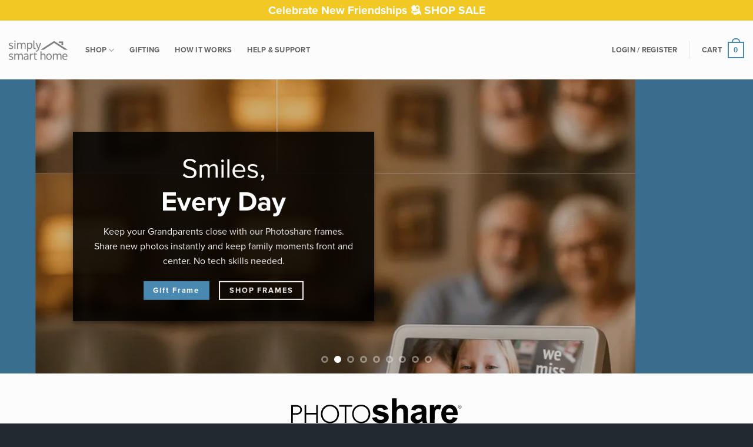

--- FILE ---
content_type: text/html; charset=UTF-8
request_url: https://www.mysimplysmarthome.com/
body_size: 71257
content:
<!DOCTYPE html>
<html lang="en-US" class="loading-site no-js">
<head> <script type="text/javascript">
/* <![CDATA[ */
var gform;gform||(document.addEventListener("gform_main_scripts_loaded",function(){gform.scriptsLoaded=!0}),document.addEventListener("gform/theme/scripts_loaded",function(){gform.themeScriptsLoaded=!0}),window.addEventListener("DOMContentLoaded",function(){gform.domLoaded=!0}),gform={domLoaded:!1,scriptsLoaded:!1,themeScriptsLoaded:!1,isFormEditor:()=>"function"==typeof InitializeEditor,callIfLoaded:function(o){return!(!gform.domLoaded||!gform.scriptsLoaded||!gform.themeScriptsLoaded&&!gform.isFormEditor()||(gform.isFormEditor()&&console.warn("The use of gform.initializeOnLoaded() is deprecated in the form editor context and will be removed in Gravity Forms 3.1."),o(),0))},initializeOnLoaded:function(o){gform.callIfLoaded(o)||(document.addEventListener("gform_main_scripts_loaded",()=>{gform.scriptsLoaded=!0,gform.callIfLoaded(o)}),document.addEventListener("gform/theme/scripts_loaded",()=>{gform.themeScriptsLoaded=!0,gform.callIfLoaded(o)}),window.addEventListener("DOMContentLoaded",()=>{gform.domLoaded=!0,gform.callIfLoaded(o)}))},hooks:{action:{},filter:{}},addAction:function(o,r,e,t){gform.addHook("action",o,r,e,t)},addFilter:function(o,r,e,t){gform.addHook("filter",o,r,e,t)},doAction:function(o){gform.doHook("action",o,arguments)},applyFilters:function(o){return gform.doHook("filter",o,arguments)},removeAction:function(o,r){gform.removeHook("action",o,r)},removeFilter:function(o,r,e){gform.removeHook("filter",o,r,e)},addHook:function(o,r,e,t,n){null==gform.hooks[o][r]&&(gform.hooks[o][r]=[]);var d=gform.hooks[o][r];null==n&&(n=r+"_"+d.length),gform.hooks[o][r].push({tag:n,callable:e,priority:t=null==t?10:t})},doHook:function(r,o,e){var t;if(e=Array.prototype.slice.call(e,1),null!=gform.hooks[r][o]&&((o=gform.hooks[r][o]).sort(function(o,r){return o.priority-r.priority}),o.forEach(function(o){"function"!=typeof(t=o.callable)&&(t=window[t]),"action"==r?t.apply(null,e):e[0]=t.apply(null,e)})),"filter"==r)return e[0]},removeHook:function(o,r,t,n){var e;null!=gform.hooks[o][r]&&(e=(e=gform.hooks[o][r]).filter(function(o,r,e){return!!(null!=n&&n!=o.tag||null!=t&&t!=o.priority)}),gform.hooks[o][r]=e)}});
/* ]]> */
</script>
<meta charset="UTF-8" /><script>if(navigator.userAgent.match(/MSIE|Internet Explorer/i)||navigator.userAgent.match(/Trident\/7\..*?rv:11/i)){var href=document.location.href;if(!href.match(/[?&]nowprocket/)){if(href.indexOf("?")==-1){if(href.indexOf("#")==-1){document.location.href=href+"?nowprocket=1"}else{document.location.href=href.replace("#","?nowprocket=1#")}}else{if(href.indexOf("#")==-1){document.location.href=href+"&nowprocket=1"}else{document.location.href=href.replace("#","&nowprocket=1#")}}}}</script><script>(()=>{class RocketLazyLoadScripts{constructor(){this.v="2.0.4",this.userEvents=["keydown","keyup","mousedown","mouseup","mousemove","mouseover","mouseout","touchmove","touchstart","touchend","touchcancel","wheel","click","dblclick","input"],this.attributeEvents=["onblur","onclick","oncontextmenu","ondblclick","onfocus","onmousedown","onmouseenter","onmouseleave","onmousemove","onmouseout","onmouseover","onmouseup","onmousewheel","onscroll","onsubmit"]}async t(){this.i(),this.o(),/iP(ad|hone)/.test(navigator.userAgent)&&this.h(),this.u(),this.l(this),this.m(),this.k(this),this.p(this),this._(),await Promise.all([this.R(),this.L()]),this.lastBreath=Date.now(),this.S(this),this.P(),this.D(),this.O(),this.M(),await this.C(this.delayedScripts.normal),await this.C(this.delayedScripts.defer),await this.C(this.delayedScripts.async),await this.T(),await this.F(),await this.j(),await this.A(),window.dispatchEvent(new Event("rocket-allScriptsLoaded")),this.everythingLoaded=!0,this.lastTouchEnd&&await new Promise(t=>setTimeout(t,500-Date.now()+this.lastTouchEnd)),this.I(),this.H(),this.U(),this.W()}i(){this.CSPIssue=sessionStorage.getItem("rocketCSPIssue"),document.addEventListener("securitypolicyviolation",t=>{this.CSPIssue||"script-src-elem"!==t.violatedDirective||"data"!==t.blockedURI||(this.CSPIssue=!0,sessionStorage.setItem("rocketCSPIssue",!0))},{isRocket:!0})}o(){window.addEventListener("pageshow",t=>{this.persisted=t.persisted,this.realWindowLoadedFired=!0},{isRocket:!0}),window.addEventListener("pagehide",()=>{this.onFirstUserAction=null},{isRocket:!0})}h(){let t;function e(e){t=e}window.addEventListener("touchstart",e,{isRocket:!0}),window.addEventListener("touchend",function i(o){o.changedTouches[0]&&t.changedTouches[0]&&Math.abs(o.changedTouches[0].pageX-t.changedTouches[0].pageX)<10&&Math.abs(o.changedTouches[0].pageY-t.changedTouches[0].pageY)<10&&o.timeStamp-t.timeStamp<200&&(window.removeEventListener("touchstart",e,{isRocket:!0}),window.removeEventListener("touchend",i,{isRocket:!0}),"INPUT"===o.target.tagName&&"text"===o.target.type||(o.target.dispatchEvent(new TouchEvent("touchend",{target:o.target,bubbles:!0})),o.target.dispatchEvent(new MouseEvent("mouseover",{target:o.target,bubbles:!0})),o.target.dispatchEvent(new PointerEvent("click",{target:o.target,bubbles:!0,cancelable:!0,detail:1,clientX:o.changedTouches[0].clientX,clientY:o.changedTouches[0].clientY})),event.preventDefault()))},{isRocket:!0})}q(t){this.userActionTriggered||("mousemove"!==t.type||this.firstMousemoveIgnored?"keyup"===t.type||"mouseover"===t.type||"mouseout"===t.type||(this.userActionTriggered=!0,this.onFirstUserAction&&this.onFirstUserAction()):this.firstMousemoveIgnored=!0),"click"===t.type&&t.preventDefault(),t.stopPropagation(),t.stopImmediatePropagation(),"touchstart"===this.lastEvent&&"touchend"===t.type&&(this.lastTouchEnd=Date.now()),"click"===t.type&&(this.lastTouchEnd=0),this.lastEvent=t.type,t.composedPath&&t.composedPath()[0].getRootNode()instanceof ShadowRoot&&(t.rocketTarget=t.composedPath()[0]),this.savedUserEvents.push(t)}u(){this.savedUserEvents=[],this.userEventHandler=this.q.bind(this),this.userEvents.forEach(t=>window.addEventListener(t,this.userEventHandler,{passive:!1,isRocket:!0})),document.addEventListener("visibilitychange",this.userEventHandler,{isRocket:!0})}U(){this.userEvents.forEach(t=>window.removeEventListener(t,this.userEventHandler,{passive:!1,isRocket:!0})),document.removeEventListener("visibilitychange",this.userEventHandler,{isRocket:!0}),this.savedUserEvents.forEach(t=>{(t.rocketTarget||t.target).dispatchEvent(new window[t.constructor.name](t.type,t))})}m(){const t="return false",e=Array.from(this.attributeEvents,t=>"data-rocket-"+t),i="["+this.attributeEvents.join("],[")+"]",o="[data-rocket-"+this.attributeEvents.join("],[data-rocket-")+"]",s=(e,i,o)=>{o&&o!==t&&(e.setAttribute("data-rocket-"+i,o),e["rocket"+i]=new Function("event",o),e.setAttribute(i,t))};new MutationObserver(t=>{for(const n of t)"attributes"===n.type&&(n.attributeName.startsWith("data-rocket-")||this.everythingLoaded?n.attributeName.startsWith("data-rocket-")&&this.everythingLoaded&&this.N(n.target,n.attributeName.substring(12)):s(n.target,n.attributeName,n.target.getAttribute(n.attributeName))),"childList"===n.type&&n.addedNodes.forEach(t=>{if(t.nodeType===Node.ELEMENT_NODE)if(this.everythingLoaded)for(const i of[t,...t.querySelectorAll(o)])for(const t of i.getAttributeNames())e.includes(t)&&this.N(i,t.substring(12));else for(const e of[t,...t.querySelectorAll(i)])for(const t of e.getAttributeNames())this.attributeEvents.includes(t)&&s(e,t,e.getAttribute(t))})}).observe(document,{subtree:!0,childList:!0,attributeFilter:[...this.attributeEvents,...e]})}I(){this.attributeEvents.forEach(t=>{document.querySelectorAll("[data-rocket-"+t+"]").forEach(e=>{this.N(e,t)})})}N(t,e){const i=t.getAttribute("data-rocket-"+e);i&&(t.setAttribute(e,i),t.removeAttribute("data-rocket-"+e))}k(t){Object.defineProperty(HTMLElement.prototype,"onclick",{get(){return this.rocketonclick||null},set(e){this.rocketonclick=e,this.setAttribute(t.everythingLoaded?"onclick":"data-rocket-onclick","this.rocketonclick(event)")}})}S(t){function e(e,i){let o=e[i];e[i]=null,Object.defineProperty(e,i,{get:()=>o,set(s){t.everythingLoaded?o=s:e["rocket"+i]=o=s}})}e(document,"onreadystatechange"),e(window,"onload"),e(window,"onpageshow");try{Object.defineProperty(document,"readyState",{get:()=>t.rocketReadyState,set(e){t.rocketReadyState=e},configurable:!0}),document.readyState="loading"}catch(t){console.log("WPRocket DJE readyState conflict, bypassing")}}l(t){this.originalAddEventListener=EventTarget.prototype.addEventListener,this.originalRemoveEventListener=EventTarget.prototype.removeEventListener,this.savedEventListeners=[],EventTarget.prototype.addEventListener=function(e,i,o){o&&o.isRocket||!t.B(e,this)&&!t.userEvents.includes(e)||t.B(e,this)&&!t.userActionTriggered||e.startsWith("rocket-")||t.everythingLoaded?t.originalAddEventListener.call(this,e,i,o):(t.savedEventListeners.push({target:this,remove:!1,type:e,func:i,options:o}),"mouseenter"!==e&&"mouseleave"!==e||t.originalAddEventListener.call(this,e,t.savedUserEvents.push,o))},EventTarget.prototype.removeEventListener=function(e,i,o){o&&o.isRocket||!t.B(e,this)&&!t.userEvents.includes(e)||t.B(e,this)&&!t.userActionTriggered||e.startsWith("rocket-")||t.everythingLoaded?t.originalRemoveEventListener.call(this,e,i,o):t.savedEventListeners.push({target:this,remove:!0,type:e,func:i,options:o})}}J(t,e){this.savedEventListeners=this.savedEventListeners.filter(i=>{let o=i.type,s=i.target||window;return e!==o||t!==s||(this.B(o,s)&&(i.type="rocket-"+o),this.$(i),!1)})}H(){EventTarget.prototype.addEventListener=this.originalAddEventListener,EventTarget.prototype.removeEventListener=this.originalRemoveEventListener,this.savedEventListeners.forEach(t=>this.$(t))}$(t){t.remove?this.originalRemoveEventListener.call(t.target,t.type,t.func,t.options):this.originalAddEventListener.call(t.target,t.type,t.func,t.options)}p(t){let e;function i(e){return t.everythingLoaded?e:e.split(" ").map(t=>"load"===t||t.startsWith("load.")?"rocket-jquery-load":t).join(" ")}function o(o){function s(e){const s=o.fn[e];o.fn[e]=o.fn.init.prototype[e]=function(){return this[0]===window&&t.userActionTriggered&&("string"==typeof arguments[0]||arguments[0]instanceof String?arguments[0]=i(arguments[0]):"object"==typeof arguments[0]&&Object.keys(arguments[0]).forEach(t=>{const e=arguments[0][t];delete arguments[0][t],arguments[0][i(t)]=e})),s.apply(this,arguments),this}}if(o&&o.fn&&!t.allJQueries.includes(o)){const e={DOMContentLoaded:[],"rocket-DOMContentLoaded":[]};for(const t in e)document.addEventListener(t,()=>{e[t].forEach(t=>t())},{isRocket:!0});o.fn.ready=o.fn.init.prototype.ready=function(i){function s(){parseInt(o.fn.jquery)>2?setTimeout(()=>i.bind(document)(o)):i.bind(document)(o)}return"function"==typeof i&&(t.realDomReadyFired?!t.userActionTriggered||t.fauxDomReadyFired?s():e["rocket-DOMContentLoaded"].push(s):e.DOMContentLoaded.push(s)),o([])},s("on"),s("one"),s("off"),t.allJQueries.push(o)}e=o}t.allJQueries=[],o(window.jQuery),Object.defineProperty(window,"jQuery",{get:()=>e,set(t){o(t)}})}P(){const t=new Map;document.write=document.writeln=function(e){const i=document.currentScript,o=document.createRange(),s=i.parentElement;let n=t.get(i);void 0===n&&(n=i.nextSibling,t.set(i,n));const c=document.createDocumentFragment();o.setStart(c,0),c.appendChild(o.createContextualFragment(e)),s.insertBefore(c,n)}}async R(){return new Promise(t=>{this.userActionTriggered?t():this.onFirstUserAction=t})}async L(){return new Promise(t=>{document.addEventListener("DOMContentLoaded",()=>{this.realDomReadyFired=!0,t()},{isRocket:!0})})}async j(){return this.realWindowLoadedFired?Promise.resolve():new Promise(t=>{window.addEventListener("load",t,{isRocket:!0})})}M(){this.pendingScripts=[];this.scriptsMutationObserver=new MutationObserver(t=>{for(const e of t)e.addedNodes.forEach(t=>{"SCRIPT"!==t.tagName||t.noModule||t.isWPRocket||this.pendingScripts.push({script:t,promise:new Promise(e=>{const i=()=>{const i=this.pendingScripts.findIndex(e=>e.script===t);i>=0&&this.pendingScripts.splice(i,1),e()};t.addEventListener("load",i,{isRocket:!0}),t.addEventListener("error",i,{isRocket:!0}),setTimeout(i,1e3)})})})}),this.scriptsMutationObserver.observe(document,{childList:!0,subtree:!0})}async F(){await this.X(),this.pendingScripts.length?(await this.pendingScripts[0].promise,await this.F()):this.scriptsMutationObserver.disconnect()}D(){this.delayedScripts={normal:[],async:[],defer:[]},document.querySelectorAll("script[type$=rocketlazyloadscript]").forEach(t=>{t.hasAttribute("data-rocket-src")?t.hasAttribute("async")&&!1!==t.async?this.delayedScripts.async.push(t):t.hasAttribute("defer")&&!1!==t.defer||"module"===t.getAttribute("data-rocket-type")?this.delayedScripts.defer.push(t):this.delayedScripts.normal.push(t):this.delayedScripts.normal.push(t)})}async _(){await this.L();let t=[];document.querySelectorAll("script[type$=rocketlazyloadscript][data-rocket-src]").forEach(e=>{let i=e.getAttribute("data-rocket-src");if(i&&!i.startsWith("data:")){i.startsWith("//")&&(i=location.protocol+i);try{const o=new URL(i).origin;o!==location.origin&&t.push({src:o,crossOrigin:e.crossOrigin||"module"===e.getAttribute("data-rocket-type")})}catch(t){}}}),t=[...new Map(t.map(t=>[JSON.stringify(t),t])).values()],this.Y(t,"preconnect")}async G(t){if(await this.K(),!0!==t.noModule||!("noModule"in HTMLScriptElement.prototype))return new Promise(e=>{let i;function o(){(i||t).setAttribute("data-rocket-status","executed"),e()}try{if(navigator.userAgent.includes("Firefox/")||""===navigator.vendor||this.CSPIssue)i=document.createElement("script"),[...t.attributes].forEach(t=>{let e=t.nodeName;"type"!==e&&("data-rocket-type"===e&&(e="type"),"data-rocket-src"===e&&(e="src"),i.setAttribute(e,t.nodeValue))}),t.text&&(i.text=t.text),t.nonce&&(i.nonce=t.nonce),i.hasAttribute("src")?(i.addEventListener("load",o,{isRocket:!0}),i.addEventListener("error",()=>{i.setAttribute("data-rocket-status","failed-network"),e()},{isRocket:!0}),setTimeout(()=>{i.isConnected||e()},1)):(i.text=t.text,o()),i.isWPRocket=!0,t.parentNode.replaceChild(i,t);else{const i=t.getAttribute("data-rocket-type"),s=t.getAttribute("data-rocket-src");i?(t.type=i,t.removeAttribute("data-rocket-type")):t.removeAttribute("type"),t.addEventListener("load",o,{isRocket:!0}),t.addEventListener("error",i=>{this.CSPIssue&&i.target.src.startsWith("data:")?(console.log("WPRocket: CSP fallback activated"),t.removeAttribute("src"),this.G(t).then(e)):(t.setAttribute("data-rocket-status","failed-network"),e())},{isRocket:!0}),s?(t.fetchPriority="high",t.removeAttribute("data-rocket-src"),t.src=s):t.src="data:text/javascript;base64,"+window.btoa(unescape(encodeURIComponent(t.text)))}}catch(i){t.setAttribute("data-rocket-status","failed-transform"),e()}});t.setAttribute("data-rocket-status","skipped")}async C(t){const e=t.shift();return e?(e.isConnected&&await this.G(e),this.C(t)):Promise.resolve()}O(){this.Y([...this.delayedScripts.normal,...this.delayedScripts.defer,...this.delayedScripts.async],"preload")}Y(t,e){this.trash=this.trash||[];let i=!0;var o=document.createDocumentFragment();t.forEach(t=>{const s=t.getAttribute&&t.getAttribute("data-rocket-src")||t.src;if(s&&!s.startsWith("data:")){const n=document.createElement("link");n.href=s,n.rel=e,"preconnect"!==e&&(n.as="script",n.fetchPriority=i?"high":"low"),t.getAttribute&&"module"===t.getAttribute("data-rocket-type")&&(n.crossOrigin=!0),t.crossOrigin&&(n.crossOrigin=t.crossOrigin),t.integrity&&(n.integrity=t.integrity),t.nonce&&(n.nonce=t.nonce),o.appendChild(n),this.trash.push(n),i=!1}}),document.head.appendChild(o)}W(){this.trash.forEach(t=>t.remove())}async T(){try{document.readyState="interactive"}catch(t){}this.fauxDomReadyFired=!0;try{await this.K(),this.J(document,"readystatechange"),document.dispatchEvent(new Event("rocket-readystatechange")),await this.K(),document.rocketonreadystatechange&&document.rocketonreadystatechange(),await this.K(),this.J(document,"DOMContentLoaded"),document.dispatchEvent(new Event("rocket-DOMContentLoaded")),await this.K(),this.J(window,"DOMContentLoaded"),window.dispatchEvent(new Event("rocket-DOMContentLoaded"))}catch(t){console.error(t)}}async A(){try{document.readyState="complete"}catch(t){}try{await this.K(),this.J(document,"readystatechange"),document.dispatchEvent(new Event("rocket-readystatechange")),await this.K(),document.rocketonreadystatechange&&document.rocketonreadystatechange(),await this.K(),this.J(window,"load"),window.dispatchEvent(new Event("rocket-load")),await this.K(),window.rocketonload&&window.rocketonload(),await this.K(),this.allJQueries.forEach(t=>t(window).trigger("rocket-jquery-load")),await this.K(),this.J(window,"pageshow");const t=new Event("rocket-pageshow");t.persisted=this.persisted,window.dispatchEvent(t),await this.K(),window.rocketonpageshow&&window.rocketonpageshow({persisted:this.persisted})}catch(t){console.error(t)}}async K(){Date.now()-this.lastBreath>45&&(await this.X(),this.lastBreath=Date.now())}async X(){return document.hidden?new Promise(t=>setTimeout(t)):new Promise(t=>requestAnimationFrame(t))}B(t,e){return e===document&&"readystatechange"===t||(e===document&&"DOMContentLoaded"===t||(e===window&&"DOMContentLoaded"===t||(e===window&&"load"===t||e===window&&"pageshow"===t)))}static run(){(new RocketLazyLoadScripts).t()}}RocketLazyLoadScripts.run()})();</script>
	
	<link rel="profile" href="http://gmpg.org/xfn/11" />
	<link rel="pingback" href="https://www.mysimplysmarthome.com/xmlrpc.php" />

	<script type="rocketlazyloadscript">(function(html){html.className = html.className.replace(/\bno-js\b/,'js')})(document.documentElement);</script>
<meta name="viewport" content="width=device-width, initial-scale=1.0">
<title>Smart Digital Frames &amp; Lighting Automation | Simply Smart Home</title>
<link data-rocket-prefetch href="https://www.gstatic.com" rel="dns-prefetch">
<link data-rocket-prefetch href="https://connect.facebook.net" rel="dns-prefetch">
<link data-rocket-prefetch href="https://www.googletagmanager.com" rel="dns-prefetch">
<link data-rocket-prefetch href="https://use.typekit.net" rel="dns-prefetch">
<link data-rocket-prefetch href="https://b2020609.smushcdn.com" rel="dns-prefetch">
<link data-rocket-prefetch href="https://capi-automation.s3.us-east-2.amazonaws.com" rel="dns-prefetch">
<link data-rocket-prefetch href="https://www.google.com" rel="dns-prefetch">
<style id="wpr-usedcss">:root{--black:#000000;--slate:#1C1C1C;--cool-dark:#212B2F;--grey:#7F7F7F;--light-grey:#D9D9D9;--stone:#F1F1F1;--white:#FFFFFF;--forest-green:#2C6471;--succulent-green:#4C7284;--shark-blue:#59859E;--sky-blue:#B6CFE8;--green-blue:#347184;--succulent-blue:#457D9A;--teal:#4989B1;--lavender:#B29AC3;--stone-grey:#7989A3;--watermellon:#FF9AAC;--plum:#C98EAC;--rose:#D8B0B8;--mint:#BEFFEA;--cactus:#D3FFDE;--frog-green:#89DE9D}img:is([sizes=auto i],[sizes^="auto," i]){contain-intrinsic-size:3000px 1500px}:root{--background:0 0% 100%;--foreground:222.2 84% 4.9%;--card:0 0% 100%;--card-foreground:222.2 84% 4.9%;--popover:0 0% 100%;--popover-foreground:222.2 84% 4.9%;--primary:221.2 83.2% 53.3%;--primary-foreground:210 40% 98%;--secondary:210 40% 96.1%;--secondary-foreground:222.2 47.4% 11.2%;--muted:210 40% 96.1%;--muted-foreground:215.4 16.3% 46.9%;--accent:210 40% 96.1%;--accent-foreground:222.2 47.4% 11.2%;--destructive:0 84.2% 60.2%;--destructive-foreground:210 40% 98%;--border:214.3 31.8% 91.4%;--input:214.3 31.8% 91.4%;--ring:221.2 83.2% 53.3%;--radius:8px}*,::after,::before{--tw-border-spacing-x:0;--tw-border-spacing-y:0;--tw-translate-x:0;--tw-translate-y:0;--tw-rotate:0;--tw-skew-x:0;--tw-skew-y:0;--tw-scale-x:1;--tw-scale-y:1;--tw-pan-x: ;--tw-pan-y: ;--tw-pinch-zoom: ;--tw-scroll-snap-strictness:proximity;--tw-gradient-from-position: ;--tw-gradient-via-position: ;--tw-gradient-to-position: ;--tw-ordinal: ;--tw-slashed-zero: ;--tw-numeric-figure: ;--tw-numeric-spacing: ;--tw-numeric-fraction: ;--tw-ring-inset: ;--tw-ring-offset-width:0px;--tw-ring-offset-color:#fff;--tw-ring-color:rgba(59, 130, 246, .5);--tw-ring-offset-shadow:0 0 #0000;--tw-ring-shadow:0 0 #0000;--tw-shadow:0 0 #0000;--tw-shadow-colored:0 0 #0000;--tw-blur: ;--tw-brightness: ;--tw-contrast: ;--tw-grayscale: ;--tw-hue-rotate: ;--tw-invert: ;--tw-saturate: ;--tw-sepia: ;--tw-drop-shadow: ;--tw-backdrop-blur: ;--tw-backdrop-brightness: ;--tw-backdrop-contrast: ;--tw-backdrop-grayscale: ;--tw-backdrop-hue-rotate: ;--tw-backdrop-invert: ;--tw-backdrop-opacity: ;--tw-backdrop-saturate: ;--tw-backdrop-sepia: }::backdrop{--tw-border-spacing-x:0;--tw-border-spacing-y:0;--tw-translate-x:0;--tw-translate-y:0;--tw-rotate:0;--tw-skew-x:0;--tw-skew-y:0;--tw-scale-x:1;--tw-scale-y:1;--tw-pan-x: ;--tw-pan-y: ;--tw-pinch-zoom: ;--tw-scroll-snap-strictness:proximity;--tw-gradient-from-position: ;--tw-gradient-via-position: ;--tw-gradient-to-position: ;--tw-ordinal: ;--tw-slashed-zero: ;--tw-numeric-figure: ;--tw-numeric-spacing: ;--tw-numeric-fraction: ;--tw-ring-inset: ;--tw-ring-offset-width:0px;--tw-ring-offset-color:#fff;--tw-ring-color:rgba(59, 130, 246, .5);--tw-ring-offset-shadow:0 0 #0000;--tw-ring-shadow:0 0 #0000;--tw-shadow:0 0 #0000;--tw-shadow-colored:0 0 #0000;--tw-blur: ;--tw-brightness: ;--tw-contrast: ;--tw-grayscale: ;--tw-hue-rotate: ;--tw-invert: ;--tw-saturate: ;--tw-sepia: ;--tw-drop-shadow: ;--tw-backdrop-blur: ;--tw-backdrop-brightness: ;--tw-backdrop-contrast: ;--tw-backdrop-grayscale: ;--tw-backdrop-hue-rotate: ;--tw-backdrop-invert: ;--tw-backdrop-opacity: ;--tw-backdrop-saturate: ;--tw-backdrop-sepia: }.woocommerce form .form-row .required{visibility:visible}#gens-referral_share__email input[type=email].error,input[type=email].gens-raf-guest-email.error{border:1px solid red!important}#gens-referral_share__email{margin-bottom:0}#gens-referral_share__email .gens-referral_share__email__inputs{display:flex;flex-direction:column}#gens-referral_share__email a{position:absolute;right:0;top:2px;text-decoration:none!important;color:#fff;background-color:#000;width:18px;height:18px;border-radius:2px;display:inline-block;text-align:center;font-size:18px;font-weight:700;line-height:16px;outline:0;text-decoration:none}#gens-referral_share__email #js--gens-email-remove{right:24px}.gens-copied-icon{display:none}.gens-refer-a-friend--generate{max-width:1024px;margin:24px 0}.gens-refer-a-friend--guest{display:none}.gens-refer-a-friend--generate{display:none}.gens-refer-a-friend--guest.raf-show-guest{display:block}.gens-refer-a-friend--generate.raf-show-generate{display:block}.gens-raf-submit-success{display:none}.gens-raf-submit-success div{display:flex;align-items:center;justify-content:center;border-radius:8px;background-color:#73c050;width:100%;padding:11px 0}@media screen and (max-width:667px){.gens-referral_share{display:block}.gens-referral_share .gens-referral_share__wade{display:none!important}}@media screen and (min-width:667px){.gens-referral_share__wa{display:none!important}}.raf-modal{position:fixed;z-index:999999;left:0;top:0;width:100%;height:100%;overflow:auto;background-color:#000;background-color:rgba(0,0,0,.4);display:none;align-items:center;justify-content:center;padding:24px 24px 12px}.raf-close{position:absolute;top:12px;right:24px;color:#aaa;float:right;font-size:28px;font-weight:700}.raf-close:focus,.raf-close:hover{color:#000;text-decoration:none;cursor:pointer}.woo-variation-swatches .wp-block-getwooplugins-variation-swatches.swatches-align-center{--wvs-position:center}.woo-variation-swatches .wp-block-getwooplugins-variation-swatches.swatches-align-left{--wvs-position:flex-start}.woo-variation-swatches .wp-block-getwooplugins-variation-swatches.swatches-align-right{--wvs-position:flex-end}.woo-variation-swatches .woo-variation-raw-select+.select2{display:none!important}.woo-variation-swatches .wvs-widget-layered-nav-list__item-color{-webkit-box-orient:horizontal;-webkit-box-direction:normal;-webkit-box-align:center;-ms-flex-align:center;align-items:center;display:-webkit-box;display:-ms-flexbox;display:flex;-ms-flex-direction:row;flex-direction:row;margin:10px 0}.woo-variation-swatches .wvs-widget-layered-nav-list__item-color>a{display:inline-block;position:relative}.woo-variation-swatches .wvs-widget-layered-nav-list__item-color .count{padding:0 5px}.woo-variation-swatches .wvs-widget-layered-nav-list__item-color .wvs-widget-item-wrapper{-webkit-box-align:center;-ms-flex-align:center;align-items:center;display:-webkit-box;display:-ms-flexbox;display:flex}.woo-variation-swatches .wvs-widget-layered-nav-list__item-color .item{border:2px solid #fff;-webkit-box-shadow:var(--wvs-item-box-shadow,0 0 0 1px #a8a8a8);box-shadow:var(--wvs-item-box-shadow,0 0 0 1px #a8a8a8);display:inline-block;float:left;height:20px;margin:0 4px;padding:9px;-webkit-transition:-webkit-box-shadow .2s;transition:-webkit-box-shadow .2s ease;transition:box-shadow .2s ease;transition:box-shadow .2s ease,-webkit-box-shadow .2s ease;width:20px}.woo-variation-swatches .wvs-widget-layered-nav-list__item-color .item.style-squared{border-radius:2px}.woo-variation-swatches .wvs-widget-layered-nav-list__item-color .item.style-rounded{border-radius:100%}.woo-variation-swatches .wvs-widget-layered-nav-list__item-color .text{display:inline-block}.woo-variation-swatches .wvs-widget-layered-nav-list__item-color .text :after{clear:both;content:"";display:inline}.woo-variation-swatches .wvs-widget-layered-nav-list__item-color:hover .item{-webkit-box-shadow:var(--wvs-hover-item-box-shadow,0 0 0 3px #ddd);box-shadow:var(--wvs-hover-item-box-shadow,0 0 0 3px #ddd)}.woo-variation-swatches .wvs-widget-layered-nav-list__item-color.woocommerce-widget-layered-nav-list__item--chosen .item{-webkit-box-shadow:var(--wvs-selected-item-box-shadow,0 0 0 2px #000);box-shadow:var(--wvs-selected-item-box-shadow,0 0 0 2px #000)}.woo-variation-swatches .variations td.value>span:after,.woo-variation-swatches .variations td.value>span:before,.woo-variation-swatches .woo-variation-raw-select,.woo-variation-swatches .woo-variation-raw-select:after,.woo-variation-swatches .woo-variation-raw-select:before{display:none!important}.woo-variation-swatches .woo-variation-swatches-variable-item-more{-webkit-box-align:center;-ms-flex-align:center;align-items:center;display:-webkit-box;display:-ms-flexbox;display:flex}.woo-variation-swatches .wvs-archive-variations-wrapper{display:block;width:100%}.woo-variation-swatches .wvs-archive-variations-wrapper .variable-items-wrapper .variable-item:not(.radio-variable-item){height:var(--wvs-archive-product-item-height,30px);width:var(--wvs-archive-product-item-width,30px)}.woo-variation-swatches .wvs-archive-variations-wrapper .variable-items-wrapper .variable-item:not(.radio-variable-item).button-variable-item{font-size:var(--wvs-archive-product-item-font-size,16px)}.woo-variation-swatches .wvs-archive-variations-wrapper .variable-items-wrapper.wvs-style-squared.archive-variable-items .variable-item:not(.radio-variable-item).button-variable-item{min-width:var(--wvs-archive-product-item-width,30px)}.woo-variation-swatches ul.variations{-webkit-box-orient:vertical;-ms-flex-direction:column;flex-direction:column;list-style:none;margin:0;padding:0}.woo-variation-swatches ul.variations,.woo-variation-swatches ul.variations>li{-webkit-box-direction:normal;display:-webkit-box;display:-ms-flexbox;display:flex}.woo-variation-swatches ul.variations>li{-webkit-box-pack:var(--wvs-position);-ms-flex-pack:var(--wvs-position);-webkit-box-orient:horizontal;-ms-flex-direction:row;flex-direction:row;justify-content:var(--wvs-position);margin:5px 0}.woo-variation-swatches ul.variations .wvs_archive_reset_variations.hide{visibility:hidden}.woo-variation-swatches ul.variations .wvs_archive_reset_variations.show{visibility:visible}.woo-variation-swatches .variable-items-wrapper{-webkit-box-pack:start;-ms-flex-pack:start;display:-webkit-box;display:-ms-flexbox;display:flex;-ms-flex-wrap:wrap;flex-wrap:wrap;justify-content:flex-start;list-style:none;margin:0;padding:0}.woo-variation-swatches .variable-items-wrapper.enabled-large-size .variable-item:not(.radio-variable-item){height:var(--wvs-single-product-large-item-height,40px);width:var(--wvs-single-product-large-item-width,40px)}.woo-variation-swatches .variable-items-wrapper.enabled-large-size .variable-item:not(.radio-variable-item).button-variable-item{font-size:var(--wvs-single-product-large-item-font-size,16px)}.woo-variation-swatches .variable-items-wrapper.radio-variable-items-wrapper{-webkit-box-orient:vertical;-webkit-box-direction:normal;-webkit-box-align:start;-ms-flex-align:start;align-items:flex-start;-ms-flex-direction:column;flex-direction:column}.woo-variation-swatches .variable-items-wrapper.radio-variable-items-wrapper .radio-variable-item{-webkit-box-pack:center;-ms-flex-pack:center;-webkit-box-sizing:border-box;box-sizing:border-box;cursor:pointer;display:-webkit-box;display:-ms-flexbox;display:flex;justify-content:center;list-style:none;padding:0 5px}.woo-variation-swatches .variable-items-wrapper.radio-variable-items-wrapper .radio-variable-item input,.woo-variation-swatches .variable-items-wrapper.radio-variable-items-wrapper .radio-variable-item label{cursor:pointer;vertical-align:middle}.woo-variation-swatches .variable-items-wrapper.radio-variable-items-wrapper .radio-variable-item input{height:20px;width:20px}.woo-variation-swatches .variable-items-wrapper.radio-variable-items-wrapper .radio-variable-item input+span{margin-inline:10px}.woo-variation-swatches .variable-items-wrapper.radio-variable-items-wrapper .radio-variable-item .variable-item-radio-value-wrapper{display:inline-block}.woo-variation-swatches .variable-items-wrapper.radio-variable-items-wrapper .radio-variable-item .variable-item-radio-value-wrapper img{display:inline-block;margin:0;padding:0;vertical-align:middle;width:40px}.woo-variation-swatches .variable-items-wrapper.radio-variable-items-wrapper .radio-variable-item .variable-item-radio-value-wrapper .out-of-stock{display:inline-block;margin:0;padding:0}.woo-variation-swatches .variable-items-wrapper.radio-variable-items-wrapper .radio-variable-item label{display:inline-block;padding:2px 0;width:auto}.woo-variation-swatches .variable-items-wrapper.radio-variable-items-wrapper .radio-variable-item.disabled,.woo-variation-swatches .variable-items-wrapper.radio-variable-items-wrapper .radio-variable-item.disabled:hover{-webkit-box-shadow:none;box-shadow:none}.woo-variation-swatches .variable-items-wrapper.radio-variable-items-wrapper .radio-variable-item.disabled input,.woo-variation-swatches .variable-items-wrapper.radio-variable-items-wrapper .radio-variable-item.disabled label,.woo-variation-swatches .variable-items-wrapper.radio-variable-items-wrapper .radio-variable-item.disabled:hover input,.woo-variation-swatches .variable-items-wrapper.radio-variable-items-wrapper .radio-variable-item.disabled:hover label{cursor:not-allowed;opacity:.5}.woo-variation-swatches .variable-items-wrapper.radio-variable-items-wrapper .radio-variable-item.disabled .variable-item-radio-value,.woo-variation-swatches .variable-items-wrapper.radio-variable-items-wrapper .radio-variable-item.disabled:hover .variable-item-radio-value{text-decoration:line-through}.woo-variation-swatches .variable-items-wrapper.radio-variable-items-wrapper .radio-variable-item.disabled:after,.woo-variation-swatches .variable-items-wrapper.radio-variable-items-wrapper .radio-variable-item.disabled:before,.woo-variation-swatches .variable-items-wrapper.radio-variable-items-wrapper .radio-variable-item.disabled:hover:after,.woo-variation-swatches .variable-items-wrapper.radio-variable-items-wrapper .radio-variable-item.disabled:hover:before{display:none}.woo-variation-swatches .variable-items-wrapper.radio-variable-items-wrapper .radio-variable-item.disabled:focus,.woo-variation-swatches .variable-items-wrapper.radio-variable-items-wrapper .radio-variable-item.disabled:hover:focus{-webkit-box-shadow:none;box-shadow:none}.woo-variation-swatches .variable-items-wrapper.radio-variable-items-wrapper .radio-variable-item.no-stock input,.woo-variation-swatches .variable-items-wrapper.radio-variable-items-wrapper .radio-variable-item.no-stock label,.woo-variation-swatches .variable-items-wrapper.radio-variable-items-wrapper .radio-variable-item.no-stock:hover input,.woo-variation-swatches .variable-items-wrapper.radio-variable-items-wrapper .radio-variable-item.no-stock:hover label{opacity:.6;text-decoration:line-through}.woo-variation-swatches .variable-items-wrapper.radio-variable-items-wrapper .radio-variable-item.no-stock .variable-item-radio-value,.woo-variation-swatches .variable-items-wrapper.radio-variable-items-wrapper .radio-variable-item.no-stock:hover .variable-item-radio-value{text-decoration:line-through}.woo-variation-swatches .variable-items-wrapper .variable-item{list-style:none;margin:0;outline:0;padding:0;-webkit-transition:.2s;transition:all .2s ease;-webkit-user-select:none;-moz-user-select:none;-ms-user-select:none;user-select:none}.woo-variation-swatches .variable-items-wrapper .variable-item .variable-item-contents{-webkit-box-orient:vertical;-webkit-box-direction:normal;-webkit-box-pack:center;-ms-flex-pack:center;-webkit-box-align:center;-ms-flex-align:center;align-items:center;display:-webkit-box;display:-ms-flexbox;display:flex;-ms-flex-direction:column;flex-direction:column;height:100%;justify-content:center;position:relative;width:100%}.woo-variation-swatches .variable-items-wrapper .variable-item.variation-disabled{display:none!important}.woo-variation-swatches .variable-items-wrapper .variable-item img{height:100%;margin:0;padding:0;pointer-events:none;width:100%}.woo-variation-swatches .variable-items-wrapper .variable-item>span{pointer-events:none}.woo-variation-swatches .variable-items-wrapper .variable-item:not(.radio-variable-item){-webkit-box-pack:center;-ms-flex-pack:center;-webkit-box-align:center;-ms-flex-align:center;align-items:center;background-color:var(--wvs-item-background-color,#fff);-webkit-box-shadow:var(--wvs-item-box-shadow,0 0 0 1px #a8a8a8);box-shadow:var(--wvs-item-box-shadow,0 0 0 1px #a8a8a8);-webkit-box-sizing:border-box;box-sizing:border-box;color:var(--wvs-item-text-color,#000);cursor:pointer;display:-webkit-box;display:-ms-flexbox;display:flex;height:var(--wvs-single-product-item-height,30px);justify-content:center;margin:4px;padding:2px;position:relative;width:var(--wvs-single-product-item-width,30px)}.woo-variation-swatches .variable-items-wrapper .variable-item:not(.radio-variable-item):last-child{margin-right:0}.woo-variation-swatches .variable-items-wrapper .variable-item:not(.radio-variable-item).no-stock .variable-item-contents,.woo-variation-swatches .variable-items-wrapper .variable-item:not(.radio-variable-item).no-stock img,.woo-variation-swatches .variable-items-wrapper .variable-item:not(.radio-variable-item).no-stock span{opacity:.6}.woo-variation-swatches .variable-items-wrapper .variable-item:not(.radio-variable-item).no-stock .variable-item-contents:before{background-image:var(--wvs-cross);background-position:50%;background-repeat:no-repeat;content:" ";display:block;height:100%;position:absolute;width:100%}.woo-variation-swatches .variable-items-wrapper .variable-item:not(.radio-variable-item):hover{background-color:var(--wvs-hover-item-background-color,#fff);color:var(--wvs-hover-item-text-color,#000)}.woo-variation-swatches .variable-items-wrapper .variable-item:not(.radio-variable-item):focus,.woo-variation-swatches .variable-items-wrapper .variable-item:not(.radio-variable-item):hover{-webkit-box-shadow:var(--wvs-hover-item-box-shadow,0 0 0 3px #ddd);box-shadow:var(--wvs-hover-item-box-shadow,0 0 0 3px #ddd)}.woo-variation-swatches .variable-items-wrapper .variable-item:not(.radio-variable-item).selected,.woo-variation-swatches .variable-items-wrapper .variable-item:not(.radio-variable-item).selected:hover{-webkit-box-shadow:var(--wvs-selected-item-box-shadow,0 0 0 2px #000);box-shadow:var(--wvs-selected-item-box-shadow,0 0 0 2px #000);color:var(--wvs-selected-item-text-color,#000)}.woo-variation-swatches .variable-items-wrapper .variable-item:not(.radio-variable-item).disabled,.woo-variation-swatches .variable-items-wrapper .variable-item:not(.radio-variable-item).disabled:hover{position:relative}.woo-variation-swatches .variable-items-wrapper .variable-item:not(.radio-variable-item).disabled .variable-item-contents,.woo-variation-swatches .variable-items-wrapper .variable-item:not(.radio-variable-item).disabled img,.woo-variation-swatches .variable-items-wrapper .variable-item:not(.radio-variable-item).disabled span,.woo-variation-swatches .variable-items-wrapper .variable-item:not(.radio-variable-item).disabled:hover .variable-item-contents,.woo-variation-swatches .variable-items-wrapper .variable-item:not(.radio-variable-item).disabled:hover img,.woo-variation-swatches .variable-items-wrapper .variable-item:not(.radio-variable-item).disabled:hover span{opacity:.6}.woo-variation-swatches .variable-items-wrapper .variable-item:not(.radio-variable-item).disabled .variable-item-contents:before,.woo-variation-swatches .variable-items-wrapper .variable-item:not(.radio-variable-item).disabled:hover .variable-item-contents:before{background-image:var(--wvs-cross);background-position:50%;background-repeat:no-repeat;content:" ";display:block;height:100%;position:absolute;width:100%}.woo-variation-swatches .variable-items-wrapper .variable-item:not(.radio-variable-item).color-variable-item.selected:not(.no-stock) .variable-item-contents:before,.woo-variation-swatches .variable-items-wrapper .variable-item:not(.radio-variable-item).image-variable-item.selected:not(.no-stock) .variable-item-contents:before{background-image:var(--wvs-tick);background-position:50%;background-repeat:no-repeat;background-size:60%;content:" ";display:block;height:100%;position:absolute;width:100%}.woo-variation-swatches .variable-items-wrapper .variable-item:not(.radio-variable-item).color-variable-item .variable-item-span-color,.woo-variation-swatches .variable-items-wrapper .variable-item:not(.radio-variable-item).image-variable-item .variable-item-span-color{display:block;height:100%;width:100%}.woo-variation-swatches .variable-items-wrapper .variable-item:not(.radio-variable-item).button-variable-item{font-size:var(--wvs-single-product-item-font-size,16px);text-align:center}.woo-variation-swatches .variable-items-wrapper .variable-item:not(.radio-variable-item).button-variable-item.selected:not(.no-stock){background-color:var(--wvs-selected-item-background-color,#fff);color:var(--wvs-selected-item-text-color,#000)}.woo-variation-swatches .variable-items-wrapper .variable-item.wvs-show-stock-left-info:not(.disabled):not(.radio-variable-item) .wvs-stock-left-info:before{border-bottom:3px solid #de8604;border-left:3px solid transparent;border-right:3px solid transparent;content:" ";left:50%;margin-left:-3px;position:absolute;top:calc(100% - 1px);width:0;z-index:1}.woo-variation-swatches .variable-items-wrapper .variable-item.wvs-show-stock-left-info:not(.disabled):not(.radio-variable-item) .wvs-stock-left-info:after{left:50%;min-width:36px;position:absolute;text-align:center;top:calc(100% + 2px);-webkit-transform:translateX(-50%);-ms-transform:translateX(-50%);transform:translateX(-50%)}.woo-variation-swatches .variable-items-wrapper .variable-item.wvs-show-stock-left-info:not(.disabled) .wvs-stock-left-info:after{background:#de8604;border-radius:2px!important;-webkit-box-shadow:0 0 2px rgba(0,0,0,.38);box-shadow:0 0 2px rgba(0,0,0,.38);color:#fff;content:attr(data-wvs-stock-info);font-size:10px;font-style:italic;line-height:1;padding:2px;text-shadow:0 1px rgba(0,0,0,.251)}.woo-variation-swatches .variable-items-wrapper .variable-item.wvs-show-stock-left-info:not(.disabled).radio-variable-item .wvs-stock-left-info:after{margin-left:5px}.woo-variation-swatches .variable-items-wrapper .wvs-item-label{position:absolute;top:30px}.woo-variation-swatches .wvs-style-rounded.variable-items-wrapper .variable-item:not(.radio-variable-item){border-radius:100%}.woo-variation-swatches .wvs-style-rounded.variable-items-wrapper .variable-item:not(.radio-variable-item) .variable-item-span,.woo-variation-swatches .wvs-style-rounded.variable-items-wrapper .variable-item:not(.radio-variable-item) img{border-radius:100%;line-height:1;margin:0;overflow:hidden}.woo-variation-swatches .wvs-style-rounded.variable-items-wrapper .variable-item.radio-variable-item img{border-radius:100%}.woo-variation-swatches .wvs-style-squared.variable-items-wrapper .variable-item:not(.radio-variable-item){border-radius:2px}.woo-variation-swatches .wvs-style-squared.variable-items-wrapper .variable-item:not(.radio-variable-item).button-variable-item{min-width:var(--wvs-single-product-item-width);width:auto}.woo-variation-swatches .wvs-style-squared.variable-items-wrapper .variable-item:not(.radio-variable-item).button-variable-item .variable-item-span{padding:0 5px}.woo-variation-swatches .wvs-style-squared.variable-items-wrapper .variable-item:not(.radio-variable-item).color-variable-item span:after{border-radius:0}.woo-variation-swatches .wvs-style-squared.variable-items-wrapper .variable-item.radio-variable-item img{border-radius:5px}.woo-variation-swatches.wvs-behavior-blur .variable-items-wrapper .radio-variable-item.disabled input,.woo-variation-swatches.wvs-behavior-blur .variable-items-wrapper .radio-variable-item.disabled label,.woo-variation-swatches.wvs-behavior-blur .variable-items-wrapper .radio-variable-item.disabled:hover input,.woo-variation-swatches.wvs-behavior-blur .variable-items-wrapper .radio-variable-item.disabled:hover label{cursor:not-allowed;opacity:.5;text-decoration:line-through}.woo-variation-swatches.wvs-behavior-blur .variable-items-wrapper .radio-variable-item.disabled:after,.woo-variation-swatches.wvs-behavior-blur .variable-items-wrapper .radio-variable-item.disabled:before,.woo-variation-swatches.wvs-behavior-blur .variable-items-wrapper .radio-variable-item.disabled:hover:after,.woo-variation-swatches.wvs-behavior-blur .variable-items-wrapper .radio-variable-item.disabled:hover:before{display:none}.woo-variation-swatches.wvs-behavior-blur-no-cross .variable-items-wrapper .variable-item:not(.radio-variable-item).disabled .variable-item-contents:before,.woo-variation-swatches.wvs-behavior-blur-no-cross .variable-items-wrapper .variable-item:not(.radio-variable-item).disabled:hover .variable-item-contents:before,.woo-variation-swatches.wvs-behavior-blur-no-cross .variable-items-wrapper .variable-item:not(.radio-variable-item).no-stock .variable-item-contents:before,.woo-variation-swatches.wvs-behavior-blur-no-cross .variable-items-wrapper .variable-item:not(.radio-variable-item).no-stock:hover .variable-item-contents:before{background-image:none}.woo-variation-swatches.wvs-behavior-blur-no-cross .variable-items-wrapper .radio-variable-item.disabled,.woo-variation-swatches.wvs-behavior-blur-no-cross .variable-items-wrapper .radio-variable-item.disabled:hover{overflow:hidden}.woo-variation-swatches.wvs-behavior-blur-no-cross .variable-items-wrapper .radio-variable-item.disabled input,.woo-variation-swatches.wvs-behavior-blur-no-cross .variable-items-wrapper .radio-variable-item.disabled label,.woo-variation-swatches.wvs-behavior-blur-no-cross .variable-items-wrapper .radio-variable-item.disabled:hover input,.woo-variation-swatches.wvs-behavior-blur-no-cross .variable-items-wrapper .radio-variable-item.disabled:hover label{opacity:.3;pointer-events:none}.woo-variation-swatches.wvs-behavior-hide .variable-items-wrapper .variable-item.disabled.radio-variable-item{width:auto!important}.woo-variation-swatches.wvs-behavior-hide .variable-items-wrapper .variable-item.disabled{font-size:0;height:0!important;margin:0!important;min-height:0!important;min-width:0!important;opacity:0;padding:0!important;-webkit-transform:scale(0);-ms-transform:scale(0);transform:scale(0);-webkit-transform-origin:center;-ms-transform-origin:center;transform-origin:center;visibility:hidden;width:0!important}.woo-variation-swatches.wvs-behavior-hide .variable-items-wrapper .variable-item.no-stock .variable-item-contents:before{background-image:none}.woo-variation-swatches.rtl .variable-items-wrapper .variable-item{text-align:right}.woo-variation-swatches.rtl .variable-items-wrapper .variable-item:not(.radio-variable-item){margin:4px 0 4px 8px}.woo-variation-swatches.rtl .variable-items-wrapper.radio-variable-wrapper .radio-variable-item input{margin-left:5px;margin-right:0}.woo-variation-swatches.woocommerce .product.elementor table.variations td.value:before{display:none!important}.woo-variation-swatches.woo-variation-swatches-ie11 .variable-items-wrapper{display:block!important}.woo-variation-swatches.woo-variation-swatches-ie11 .variable-items-wrapper .variable-item:not(.radio-variable-item){float:left}.woo-variation-swatches.wvs-show-label .variations td,.woo-variation-swatches.wvs-show-label .variations th{display:block;text-align:start;width:auto!important}.woo-variation-swatches.wvs-show-label .variations td .woo-selected-variation-item-name,.woo-variation-swatches.wvs-show-label .variations td label,.woo-variation-swatches.wvs-show-label .variations th .woo-selected-variation-item-name,.woo-variation-swatches.wvs-show-label .variations th label{display:inline-block;margin:0 2px}.woo-variation-swatches.wvs-show-label .variations td .woo-selected-variation-item-name,.woo-variation-swatches.wvs-show-label .variations th .woo-selected-variation-item-name{font-weight:600}.woo-variation-swatches .variations .woo-variation-item-label{-webkit-margin-before:5px;margin:0;margin-block-start:5px}.woo-variation-swatches .variations .woo-variation-item-label .woo-selected-variation-item-name{font-weight:600}.woo-variation-swatches .grouped-variable-items{display:-webkit-box;display:-ms-flexbox;display:flex;-ms-flex-wrap:wrap;flex-wrap:wrap;list-style:none!important}.woo-variation-swatches .grouped-variable-items.grouped-variable-items-display-vertical{-webkit-box-orient:vertical;-webkit-box-direction:normal;-ms-flex-direction:column;flex-direction:column}.woo-variation-swatches .grouped-variable-items.grouped-variable-items-display-vertical .group-variable-items-wrapper{margin-top:10px}.woo-variation-swatches .grouped-variable-items.grouped-variable-items-display-vertical .no-group-variable-items-wrapper{margin-top:20px}.woo-variation-swatches .grouped-variable-items.grouped-variable-items-display-horizontal{-webkit-box-align:end;-ms-flex-align:end;align-items:flex-end}.woo-variation-swatches .grouped-variable-items.grouped-variable-items-display-horizontal .group-variable-items-wrapper{margin-right:20px;margin-top:10px}.woo-variation-swatches .grouped-variable-items.grouped-variable-items-display-horizontal .group-variable-items-wrapper:last-child,.woo-variation-swatches .grouped-variable-items.grouped-variable-items-display-horizontal .no-group-variable-items-wrapper{margin-right:0}.woo-variation-swatches .grouped-variable-items .group-variable-item-wrapper{display:-webkit-box;display:-ms-flexbox;display:flex;-ms-flex-wrap:wrap;flex-wrap:wrap;margin:0}.woo-variation-swatches .grouped-variable-items .group-variable-items-name{font-style:italic}.woo-variation-swatches .wvs-hide-view-cart-link{display:none}:root{--wvs-tick:url("data:image/svg+xml;utf8,%3Csvg filter='drop-shadow(0px 0px 2px rgb(0 0 0 / .8))' xmlns='http://www.w3.org/2000/svg' viewBox='0 0 30 30'%3E%3Cpath fill='none' stroke='%23ffffff' stroke-linecap='round' stroke-linejoin='round' stroke-width='4' d='M4 16L11 23 27 7'/%3E%3C/svg%3E");--wvs-cross:url("data:image/svg+xml;utf8,%3Csvg filter='drop-shadow(0px 0px 5px rgb(255 255 255 / .6))' xmlns='http://www.w3.org/2000/svg' width='72px' height='72px' viewBox='0 0 24 24'%3E%3Cpath fill='none' stroke='%237f7f7f' stroke-linecap='round' stroke-width='0.6' d='M5 5L19 19M19 5L5 19'/%3E%3C/svg%3E");--wvs-position:flex-start;--wvs-single-product-large-item-width:40px;--wvs-single-product-large-item-height:40px;--wvs-single-product-large-item-font-size:16px;--wvs-single-product-item-width:55px;--wvs-single-product-item-height:55px;--wvs-single-product-item-font-size:16px;--wvs-archive-product-item-width:30px;--wvs-archive-product-item-height:30px;--wvs-archive-product-item-font-size:12px;--wvs-tooltip-background-color:#333333;--wvs-tooltip-text-color:#ffffff;--wvs-item-box-shadow:0 0 0 1px #000000;--wvs-item-background-color:#FFFFFF;--wvs-item-text-color:#000000;--wvs-hover-item-box-shadow:0 0 0 3px #000000;--wvs-hover-item-background-color:#FFFFFF;--wvs-hover-item-text-color:#000000;--wvs-selected-item-box-shadow:0 0 0 2px #000000;--wvs-selected-item-background-color:#FFFFFF;--wvs-selected-item-text-color:#000000}#add_payment_method input.js-sv-wc-payment-gateway-credit-card-form-input[type=tel],#add_payment_method input.js-sv-wc-payment-gateway-credit-card-form-input[type=text]{font-size:1.5em;padding:8px}#add_payment_method input.js-sv-wc-payment-gateway-credit-card-form-input[type=tel]:focus,#add_payment_method input.js-sv-wc-payment-gateway-credit-card-form-input[type=text]:focus{box-shadow:0 0 .1875em #3498db}#add_payment_method input.js-sv-wc-payment-gateway-credit-card-form-input[type=tel].identified,#add_payment_method input.js-sv-wc-payment-gateway-credit-card-form-input[type=text].identified{border-color:#69bf29}#add_payment_method input.js-sv-wc-payment-gateway-credit-card-form-input[type=tel].identified:focus,#add_payment_method input.js-sv-wc-payment-gateway-credit-card-form-input[type=text].identified:focus{box-shadow:0 0 .1875em #69bf29}@media screen and (min-width:330px){#add_payment_method input.js-sv-wc-payment-gateway-credit-card-form-account-number{background-image:url("https://www.mysimplysmarthome.com/wp-content/plugins/woocommerce-gateway-authorize-net-cim/vendor/skyverge/wc-plugin-framework/woocommerce/payment-gateway/assets/images/card-cc-plain.svg");background-repeat:no-repeat;background-position:right 10px center;background-size:50px 31px}#add_payment_method input.js-sv-wc-payment-gateway-credit-card-form-account-number.visa{background-image:url("https://www.mysimplysmarthome.com/wp-content/plugins/woocommerce-gateway-authorize-net-cim/vendor/skyverge/wc-plugin-framework/woocommerce/payment-gateway/assets/images/card-visa.svg")}#add_payment_method input.js-sv-wc-payment-gateway-credit-card-form-account-number.mastercard{background-image:url("https://www.mysimplysmarthome.com/wp-content/plugins/woocommerce-gateway-authorize-net-cim/vendor/skyverge/wc-plugin-framework/woocommerce/payment-gateway/assets/images/card-mastercard.svg")}#add_payment_method input.js-sv-wc-payment-gateway-credit-card-form-account-number.dinersclub{background-image:url("https://www.mysimplysmarthome.com/wp-content/plugins/woocommerce-gateway-authorize-net-cim/vendor/skyverge/wc-plugin-framework/woocommerce/payment-gateway/assets/images/card-dinersclub.svg")}#add_payment_method input.js-sv-wc-payment-gateway-credit-card-form-account-number.maestro{background-image:url("https://www.mysimplysmarthome.com/wp-content/plugins/woocommerce-gateway-authorize-net-cim/vendor/skyverge/wc-plugin-framework/woocommerce/payment-gateway/assets/images/card-maestro.svg")}#add_payment_method input.js-sv-wc-payment-gateway-credit-card-form-account-number.jcb{background-image:url("https://www.mysimplysmarthome.com/wp-content/plugins/woocommerce-gateway-authorize-net-cim/vendor/skyverge/wc-plugin-framework/woocommerce/payment-gateway/assets/images/card-jcb.svg")}#add_payment_method input.js-sv-wc-payment-gateway-credit-card-form-account-number.amex{background-image:url("https://www.mysimplysmarthome.com/wp-content/plugins/woocommerce-gateway-authorize-net-cim/vendor/skyverge/wc-plugin-framework/woocommerce/payment-gateway/assets/images/card-amex.svg")}#add_payment_method input.js-sv-wc-payment-gateway-credit-card-form-account-number.discover{background-image:url("https://www.mysimplysmarthome.com/wp-content/plugins/woocommerce-gateway-authorize-net-cim/vendor/skyverge/wc-plugin-framework/woocommerce/payment-gateway/assets/images/card-discover.svg")}#add_payment_method input.js-sv-wc-payment-gateway-credit-card-form-account-number.invalid-card-type{background-image:url("https://www.mysimplysmarthome.com/wp-content/plugins/woocommerce-gateway-authorize-net-cim/vendor/skyverge/wc-plugin-framework/woocommerce/payment-gateway/assets/images/card-cc-invalid.svg")}}#add_payment_method .js-sv-wc-payment-gateway-echeck-form-sample-check{margin:1em}#add_payment_method .js-sv-wc-payment-gateway-echeck-form-sample-check img{min-height:135px}.wpgens-loyalty-button{all:unset;outline:0!important;border:0!important;text-decoration:none!important;cursor:pointer;font-size:14px;height:36px;line-height:36px;padding:0 24px;margin:0;text-align:center;min-width:60px;display:inline;border-radius:4px;transition:opacity .2s ease-in-out;background-color:#444;color:#fff}.wpgens-loyalty-button:hover{opacity:.8}.wpgens-loyalty-button:disabled{cursor:unset;opacity:.3}.wpgens-loyalty-button.used{background-color:#e5e7eb;color:#6b7280;cursor:default}.wpgens-loyalty-button.available{background-color:#dcfce7;color:#166534}.wpgens-loyalty-tabs{margin:0 0 24px}.wpgens-loyalty-tabs span{cursor:pointer;color:#000;display:inline-block;margin:0 12px;font-size:17px;text-transform:uppercase;letter-spacing:1px;font-weight:600}.wpgens-loyalty-tabs span:hover{text-decoration:underline}.wpgens-loyalty-listing-redeem{margin:0;padding:0;text-indent:0;display:flex;flex-flow:row wrap;justify-content:center;list-style:none;line-height:1}.wpgens-loyalty-listing-redeem li{margin:16px;padding:24px;list-style-type:none;box-sizing:border-box;display:flex;flex-flow:row wrap;justify-content:space-between;width:100%;max-width:480px;align-items:center;text-align:left;position:relative;background-color:#fff;background-image:url("data:image/svg+xml,%3csvg width='100%' height='100%' xmlns='http://www.w3.org/2000/svg'%3e%3crect width='100%' height='100%' fill='none' stroke='%23AEAEAEFF' strokeWidth='2' stroke-dasharray='6%2c 14' stroke-dashoffset='0' strokeLinecap='square'/%3e%3c/svg%3e");color:#333;transition:all .2s ease-in-out}.wpgens-loyalty-listing-redeem li:hover{background-color:#fff}.wpgens-loyalty-listing-redeem li .wpgens-loyalty-listing-redeem-info{display:flex;flex-direction:row}.wpgens-loyalty-listing-redeem li .wpgens-loyalty-reward-icon{margin-right:24px}.wpgens-loyalty-listing-redeem li .wpgens-loyalty-listing-title{max-width:215px;margin-bottom:12px}.wpgens-loyalty-listing-redeem li svg{height:38px;width:38px}.wpgens-loyalty-listing-redeem li .wpgens-loyalty-reward-amount,.wpgens-loyalty-listing-redeem li .wpgens-loyalty-reward-expiry{display:block;font-size:14px;color:#6b7280;margin-top:4px}.wpgens-loyalty-points-box-value{margin-bottom:24px;font-weight:600;font-size:21px}.wpgens-points-redemption-block{margin-bottom:20px}.wpgens-points-redemption-block h4{margin-top:0;margin-bottom:8px;font-size:16px;font-weight:600}.wpgens-points-redemption-block p{margin-bottom:12px}.wpgens-accordion h3{padding:16px;margin:0;cursor:pointer;display:flex;justify-content:space-between;align-items:center;font-size:16px;font-weight:600;background-color:#f8f9fa;border:1px solid #ddd;border-radius:4px}.wpgens-accordion .caret{transition:transform .3s ease}.wpgens-accordion.show .caret{transform:rotate(180deg)}.wpgens-accordion-inner{padding:16px;overflow:hidden;transition:max-height .3s ease;border:1px solid #ddd;border-top:none;border-radius:0 0 4px 4px}.wpgens-loyalty-button.coupon-code{cursor:pointer;transition:all .2s ease;position:relative;display:inline-block;user-select:all;text-transform:none!important}.wpgens-loyalty-button.coupon-code:hover{transform:translateY(-2px);box-shadow:0 2px 4px rgba(0,0,0,.1)}.wpgens-loyalty-button.coupon-code:active{transform:translateY(0)}.wpgens-loyalty-button.coupon-code::before{content:"";position:absolute;top:-2px;left:-2px;right:-2px;bottom:-2px;border-radius:6px;background:0 0;z-index:-1;transition:background .2s}.wpgens-loyalty-button.coupon-code:hover::before{background:rgba(0,0,0,.03)}.wpgens-loyalty-button.redeeming{min-width:100px;cursor:wait}@keyframes wpgens-loyalty-spinner{to{transform:rotate(360deg)}}.wpgens-loyalty-spinner{position:relative;margin:auto;height:40px}.wpgens-loyalty-spinner:before{content:"";box-sizing:border-box;position:absolute;top:50%;left:50%;width:20px;height:20px;margin-top:-10px;margin-left:-10px;border-radius:50%;border-top:2px solid #07d;border-right:2px solid transparent;animation:.6s linear infinite wpgens-loyalty-spinner}.redeeming .wpgens-loyalty-spinner{height:20px;margin:0 auto}.redeeming .wpgens-loyalty-spinner:before{width:16px;height:16px;margin-top:-8px;margin-left:-8px;border-width:2px}@media (max-width:768px){.wpgens-loyalty-tabs span{display:block;margin:12px 0}.wpgens-loyalty-listing-redeem li{text-align:center;flex-flow:column;height:auto}.wpgens-loyalty-listing-redeem li .wpgens-loyalty-listing-redeem-info{flex-direction:column;margin-bottom:24px}.wpgens-loyalty-listing-redeem li .wpgens-loyalty-reward-icon{margin:0 0 24px}.wpgens-loyalty-listing-redeem li .wpgens-loyalty-listing-title{margin-bottom:16px}}.ux-swatch{align-items:center;box-shadow:0 0 0 1px #d5d5d5;cursor:pointer;display:flex;justify-content:center;position:relative;white-space:nowrap}.ux-swatch:hover:not(.selected):not(.disabled){box-shadow:0 0 0 1px #999}.ux-swatch.disabled{opacity:.5}.ux-swatches{--swatch-size-x-small:15px;--swatch-size-small:20px;--swatch-size-medium:30px;--swatch-size-large:45px;--swatch-size-x-large:70px;align-items:center;display:flex;flex-wrap:wrap;gap:10px;margin:5px 0}.ux-swatches__limiter{font-size:.8rem;line-height:unset;margin:0;min-height:unset;padding:2px}.has-hover .ux-swatch-active [class*=image-] img,.has-hover:hover .ux-swatch-active [class*=image-] img{filter:none;opacity:1;transform:none}.text-center .ux-swatches,.text-center .variations .label{justify-content:center}.text-right .ux-swatches,.text-right .variations .label{justify-content:flex-end}.text-center .ux-swatch+.ux-swatches__limiter,.text-right .ux-swatch+.ux-swatches__limiter{margin-left:0;margin-right:0}.gform_legacy_markup_wrapper{margin-bottom:16px;margin-top:16px;max-width:100%}.gform_legacy_markup_wrapper form{text-align:left;max-width:100%;margin:0 auto}.gform_legacy_markup_wrapper *,.gform_legacy_markup_wrapper :after,.gform_legacy_markup_wrapper :before{box-sizing:border-box!important}.gform_legacy_markup_wrapper h1,.gform_legacy_markup_wrapper h2,.gform_legacy_markup_wrapper h3{font-weight:400;border:none;background:0 0}.gform_legacy_markup_wrapper input:not([type=radio]):not([type=checkbox]):not([type=submit]):not([type=button]):not([type=image]):not([type=file]){font-size:inherit;font-family:inherit;padding:5px 4px;letter-spacing:normal}.gform_legacy_markup_wrapper input[type=image]{border:none!important;padding:0!important;width:auto!important}.gform_legacy_markup_wrapper textarea{font-size:inherit;font-family:inherit;letter-spacing:normal;padding:6px 8px;line-height:1.5;resize:none}.gform_legacy_markup_wrapper select{line-height:1.5}.gform_legacy_markup_wrapper ul.gform_fields{margin:0!important;list-style-type:none;display:block}.gform_legacy_markup_wrapper ul{text-indent:0}.gform_legacy_markup_wrapper form li,.gform_legacy_markup_wrapper li{margin-left:0!important;list-style-type:none!important;list-style-image:none!important;list-style:none!important;overflow:visible}.gform_legacy_markup_wrapper ul li.gfield{clear:both}.gform_legacy_markup_wrapper ul.gfield_checkbox li,.gform_legacy_markup_wrapper ul.gfield_radio li{overflow:hidden}.gform_legacy_markup_wrapper ul li:after,.gform_legacy_markup_wrapper ul li:before,.gform_legacy_markup_wrapper ul.gform_fields{padding:0;margin:0;overflow:visible}.gform_legacy_markup_wrapper select{font-size:inherit;font-family:inherit;letter-spacing:normal}.gform_legacy_markup_wrapper select option{padding:2px;display:block}.gform_legacy_markup_wrapper .inline{display:inline!important}.gform_legacy_markup_wrapper .gform_heading{width:100%;margin-bottom:18px}.gform_legacy_markup_wrapper .ginput_complex.ginput_container{overflow:visible;width:100%}.gform_legacy_markup_wrapper label.gfield_label,.gform_legacy_markup_wrapper legend.gfield_label{font-weight:700;font-size:inherit}.gform_legacy_markup_wrapper .top_label .gfield_label,.gform_legacy_markup_wrapper legend.gfield_label{display:-moz-inline-stack;display:inline-block;line-height:1.3;clear:both}.gform_legacy_markup_wrapper .ginput_complex input:not([type=radio]):not([type=checkbox]):not([type=submit]):not([type=image]):not([type=file]){width:100%}.gform_legacy_markup_wrapper .ginput_complex select{width:100%}.gform_legacy_markup_wrapper .field_sublabel_below .ginput_complex.ginput_container label{display:block;font-size:.813em;letter-spacing:.5pt;white-space:nowrap}.gform_legacy_markup_wrapper ul.gfield_checkbox li label,.gform_legacy_markup_wrapper ul.gfield_radio li label{display:-moz-inline-stack;display:inline-block;letter-spacing:inherit;vertical-align:middle;cursor:pointer}.gform_legacy_markup_wrapper .field_sublabel_below .ginput_complex.ginput_container label{margin:1px 0 9px 1px}body .gform_legacy_markup_wrapper .top_label div.ginput_container{margin-top:8px}body .gform_legacy_markup_wrapper ul li.field_description_below div.ginput_container_radio{margin-top:16px;margin-bottom:0}.gform_legacy_markup_wrapper .hidden_label .gfield_label{clip:rect(1px,1px,1px,1px);position:absolute!important;height:1px;width:1px;overflow:hidden}.gform_legacy_markup_wrapper li.hidden_label input{margin-top:12px}.gform_legacy_markup_wrapper .screen-reader-text{border:0;clip:rect(1px,1px,1px,1px);clip-path:inset(50%);height:1px;margin:-1px;overflow:hidden;padding:0;position:absolute;width:1px;word-wrap:normal!important}.gform_legacy_markup_wrapper input.large,.gform_legacy_markup_wrapper input.medium,.gform_legacy_markup_wrapper input.small,.gform_legacy_markup_wrapper select.large,.gform_legacy_markup_wrapper select.medium,.gform_legacy_markup_wrapper select.small{width:100%}.gform_legacy_markup_wrapper textarea.small{height:80px;width:100%}.gform_legacy_markup_wrapper textarea.medium{height:120px;width:100%}.gform_legacy_markup_wrapper textarea.large{height:160px;width:100%}.gform_legacy_markup_wrapper h3.gform_title{font-weight:700;font-size:1.25em}.gform_legacy_markup_wrapper h3.gform_title{letter-spacing:normal!important;margin:10px 0 6px}.gform_legacy_markup_wrapper span.gform_description{font-weight:400;display:block;width:calc(100% - 16px);margin-bottom:16px}.gform_legacy_markup_wrapper .gfield_checkbox li,.gform_legacy_markup_wrapper .gfield_radio li{position:relative}.gform_legacy_markup_wrapper ul.gfield_checkbox,.gform_legacy_markup_wrapper ul.gfield_radio{margin:6px 0;padding:0}.gform_legacy_markup_wrapper .gfield_checkbox li label,.gform_legacy_markup_wrapper .gfield_radio li label{display:-moz-inline-stack;display:inline-block;padding:0;width:auto;line-height:1.5;font-size:.875em;vertical-align:middle;max-width:85%;white-space:normal}.gform_legacy_markup_wrapper .gfield_checkbox li label{margin:0}.gform_legacy_markup_wrapper .gfield_radio li label{margin:2px 0 0 4px}.gform_legacy_markup_wrapper .gfield_checkbox li input,.gform_legacy_markup_wrapper .gfield_checkbox li input[type=checkbox],.gform_legacy_markup_wrapper .gfield_radio li input[type=radio]{display:-moz-inline-stack;display:inline-block;vertical-align:middle;margin-left:1px}.gform_legacy_markup_wrapper .description,.gform_legacy_markup_wrapper .gfield_description{font-size:.813em;line-height:inherit;clear:both;font-family:inherit;letter-spacing:normal}.gform_legacy_markup_wrapper .description,.gform_legacy_markup_wrapper .gfield_description{padding:0 16px 0 0}.gform_legacy_markup_wrapper .field_description_below .gfield_description{padding-top:16px}.gform_legacy_markup_wrapper .gfield_description{width:100%}.gform_legacy_markup_wrapper .gfield_required{color:#790000;margin-left:4px}.gform_legacy_markup_wrapper .gform_validation_errors{width:100%;border:1px solid #790000;box-shadow:0 0 0 #ff6d6d;border-radius:5px;padding:1.0625rem 1.375rem;margin-top:.5rem;margin-bottom:.5rem}.gform_legacy_markup_wrapper .gform_validation_errors>h2{font-size:16px;font-weight:700;color:#790000;margin:0 0 .9375rem}.gform_legacy_markup_wrapper .gform_validation_errors>h2.hide_summary{margin:0}.gform_legacy_markup_wrapper .gform_validation_errors>h2:before{background-image:url([data-uri]);content:'';width:22px;height:22px;display:inline-block;vertical-align:sub;margin:0 .2rem 0 -.5rem;background-position:center;background-repeat:no-repeat;background-color:transparent}.gform_legacy_markup_wrapper div#error{margin-bottom:25px}.gform_legacy_markup_wrapper li.gfield fieldset{margin:0;padding:0;display:block;position:relative;width:100%}.gform_legacy_markup_wrapper li.gfield fieldset>*{width:auto}.gform_legacy_markup_wrapper li.gfield fieldset legend.gfield_label{width:100%;line-height:32px}.gform_legacy_markup_wrapper .validation_message{color:#790000;font-weight:700;letter-spacing:normal}.gform_legacy_markup_wrapper .gform_footer{padding:16px 0 10px;margin:16px 0 0;clear:both;width:100%}.gform_legacy_markup_wrapper .gform_footer input.button,.gform_legacy_markup_wrapper .gform_footer input[type=submit]{font-size:1em;width:100%;margin:0 0 16px}.gform_legacy_markup_wrapper .gform_footer a.gform_save_link{font-size:1em;display:block;text-align:center}.gform_legacy_markup_wrapper .gform_footer input[type=image]{padding:0;width:auto!important;background:0 0!important;border:none!important;margin:0 auto 16px!important;display:block;max-width:100%}.gform_legacy_markup_wrapper .gfield_checkbox li,.gform_legacy_markup_wrapper .gfield_radio li{margin:0 0 16px;line-height:1.2}.gchoice_select_all,.gform_legacy_markup_wrapper ul.gfield_checkbox li input[type=checkbox]:checked+label,.gform_legacy_markup_wrapper ul.gfield_radio li input[type=radio]:checked+label{font-weight:700}.gform_legacy_markup_wrapper .gform_hidden,.gform_legacy_markup_wrapper input.gform_hidden,.gform_legacy_markup_wrapper input[type=hidden]{display:none!important;max-height:1px!important;overflow:hidden}.gform_legacy_markup_wrapper ul.gfield_checkbox li,.gform_legacy_markup_wrapper ul.gfield_radio li{padding:0!important}.gform_legacy_markup_wrapper ul.gfield_radio li input+input{margin-left:4px}.gform_legacy_markup_wrapper ul.gfield_radio li input[value=gf_other_choice]{margin-right:6px;margin-top:4px}.gform_legacy_markup_wrapper .gfield_description+.gform_legacy_markup_wrapper .gfield_description.validation_message{margin-top:6px}.gform_legacy_markup_wrapper .ginput_price{-moz-opacity:.7;-khtml-opacity:.7;opacity:.7}.gform_legacy_markup_wrapper span.ginput_total{color:#060;font-size:inherit}.gform_legacy_markup_wrapper .top_label span.ginput_total{margin:8px 0}.gform_legacy_markup_wrapper .gfield_repeater_buttons{padding-top:15px}.gform_legacy_markup_wrapper .gfield_icon_disabled{cursor:default!important;-moz-opacity:.6;-khtml-opacity:.6;opacity:.6}.gform_legacy_markup_wrapper .gform_card_icon_container{display:flex;height:32px;margin:8px 0 6px}.gform_legacy_markup_wrapper .gform_card_icon_container div.gform_card_icon{background-image:url(https://www.mysimplysmarthome.com/wp-content/plugins/gravityforms/images/gf-creditcards.svg);background-repeat:no-repeat;height:32px;margin-right:4px;text-indent:-9000px;width:40px}.gform_legacy_markup_wrapper .gform_card_icon_container div.gform_card_icon.gform_card_icon_selected{position:relative}.gform_legacy_markup_wrapper .gform_card_icon_container div.gform_card_icon.gform_card_icon_selected:after{display:block;content:'';position:absolute;background:url(https://www.mysimplysmarthome.com/wp-content/plugins/gravityforms/images/gf-creditcards-check.svg) center center no-repeat;width:13px;height:10px;bottom:4px;right:-2px}.gform_legacy_markup_wrapper span.gform_drop_instructions{display:block;margin-bottom:8px}body .gform_legacy_markup_wrapper img.ui-datepicker-trigger{width:17px!important;height:16px!important;display:-moz-inline-stack;display:inline-block}body .gform_legacy_markup_wrapper img.add_list_item,body .gform_legacy_markup_wrapper img.delete_list_item{display:-moz-inline-stack;display:inline-block;margin-top:-2px}.gform_legacy_markup_wrapper li.gfield ul.gfield_radio li input[type=radio]+input[type=text]{width:45.25%}body .gform_legacy_markup_wrapper ul li.gfield{margin-top:16px;padding-top:0}.gform_legacy_markup_wrapper .chosen-container{position:relative;display:inline-block;vertical-align:middle;font-size:13px;-webkit-user-select:none;-moz-user-select:none;-ms-user-select:none;user-select:none}.gform_legacy_markup_wrapper .chosen-container *{-webkit-box-sizing:border-box;box-sizing:border-box}.gform_legacy_markup_wrapper .chosen-container a{cursor:pointer}.gform_legacy_markup_wrapper .chosen-rtl{text-align:right}@media only screen and (max-width:641px){.gform_legacy_markup_wrapper input:not([type=radio]):not([type=checkbox]):not([type=image]):not([type=file]){line-height:2;min-height:2rem}.gform_legacy_markup_wrapper textarea{line-height:1.5}.gform_legacy_markup_wrapper .ginput_container span:not(.ginput_price){margin-bottom:8px;display:block}.gform_legacy_markup_wrapper li.field_sublabel_below .ginput_complex{margin-top:12px!important}.gform_legacy_markup_wrapper ul.gfield_checkbox li label,.gform_legacy_markup_wrapper ul.gfield_radio li label{width:85%;cursor:pointer}}@media only screen and (max-width:761px),(min-device-width:768px) and (max-device-width:1023px){.gform_legacy_markup_wrapper .gform_footer a.gform_save_link{margin-left:0}}@media only screen and (min-width:641px){.gform_legacy_markup_wrapper .gform_body{width:100%}.gform_legacy_markup_wrapper .gfield_checkbox li,.gform_legacy_markup_wrapper .gfield_radio li{margin:0 0 8px;line-height:1.3}.gform_legacy_markup_wrapper ul.gform_fields:not(.top_label) .gfield_label{float:left;width:29%;padding-right:16px;margin-bottom:16px}.gform_legacy_markup_wrapper ul.gform_fields:not(.top_label) ul.gfield_checkbox,.gform_legacy_markup_wrapper ul.gform_fields:not(.top_label) ul.gfield_radio{overflow:hidden}.gform_legacy_markup_wrapper .top_label input.small,.gform_legacy_markup_wrapper .top_label select.small{width:25%}.gform_legacy_markup_wrapper .top_label input.medium,.gform_legacy_markup_wrapper .top_label select.medium{width:calc(50% - 8px)}.gform_legacy_markup_wrapper.gform_validation_error .top_label input.medium,.gform_legacy_markup_wrapper.gform_validation_error .top_label select.medium{width:50%}.gform_legacy_markup_wrapper .hidden_label input.large,.gform_legacy_markup_wrapper .hidden_label select.large,.gform_legacy_markup_wrapper .top_label input.large,.gform_legacy_markup_wrapper .top_label select.large{width:100%}.gform_legacy_markup_wrapper .top_label input.large.datepicker,.gform_legacy_markup_wrapper .top_label input.medium.datepicker,.gform_legacy_markup_wrapper .top_label input.small.datepicker{width:auto}.gform_legacy_markup_wrapper textarea.small{height:80px;width:100%}.gform_legacy_markup_wrapper textarea.medium{height:160px;width:100%}.gform_legacy_markup_wrapper textarea.large{height:320px;width:100%}.gform_legacy_markup_wrapper .gform_footer input.button,.gform_legacy_markup_wrapper .gform_footer input[type=image],.gform_legacy_markup_wrapper .gform_footer input[type=submit]{display:-moz-inline-stack;display:inline-block}.gform_legacy_markup_wrapper .gform_footer input[type=image]{vertical-align:middle}.gform_legacy_markup_wrapper .gform_footer a.gform_save_link{font-size:1em;margin-left:16px;display:-moz-inline-stack;display:inline-block}.gform_legacy_markup_wrapper .gform_footer input.button,.gform_legacy_markup_wrapper .gform_footer input[type=submit]{font-size:1em;width:auto;margin:0 16px 0 0}.gform_legacy_markup_wrapper ul.gform_fields li.gfield{padding-right:16px}.gform_legacy_markup_wrapper .gform_footer:not(.top_label){padding:16px 0 10px;margin-left:29%;width:70%}.gform_legacy_markup_wrapper .top_label .ginput_complex.ginput_container.ginput_container_email{width:calc(100% + 15px)}.gform_legacy_markup_wrapper ul.gform_fields:not(.top_label) div.ginput_complex.ginput_container.ginput_container_email{width:calc(70% + 16px);margin-left:29%}html:not([dir=rtl]) .gform_legacy_markup_wrapper ul.gform_fields:not(.top_label) .gfield_description,html:not([dir=rtl]) .gform_legacy_markup_wrapper ul.gform_fields:not(.top_label) .ginput_container:not(.ginput_container_time):not(.ginput_container_date){width:70%;margin-left:29%}.gform_legacy_markup_wrapper ul.gform_fields:not(.top_label) .ginput_container.ginput_recaptcha{margin-left:29%!important}.gform_wrapper .top_label li ul.gfield_checkbox,.gform_wrapper .top_label li ul.gfield_radio{width:calc(100% + 16px)}.gform_wrapper ul.gform_fields:not(.top_label) li ul.gfield_checkbox,.gform_wrapper ul.gform_fields:not(.top_label) li ul.gfield_radio{width:calc(70% + 16px)}}.gform_legacy_markup_wrapper .gfield_repeater_cell>.gfield_repeater_wrapper{border-left:8px solid rgba(54,86,102,.1);background-color:rgba(1,1,1,.02);padding:10px 20px;border-radius:8px;border-bottom:1px solid #eee}.gform_legacy_markup_wrapper .gfield_repeater_wrapper input{border:1px solid #c5c6c5;border-radius:4px}.gform_legacy_markup_wrapper .gfield_repeater_wrapper .gfield_repeater_wrapper{margin-top:10px}.gform_legacy_markup_wrapper .gfield_repeater_buttons button.gfield_icon_disabled{cursor:default;-moz-opacity:.3;-khtml-opacity:.3;opacity:.3}.gform_legacy_markup_wrapper .gfield_repeater_buttons button.gfield_icon_disabled:hover{background:rgba(242,242,242,.5);color:#757575;border:1px solid rgba(117,117,117,.4)}.gform_legacy_markup_wrapper .gfield_repeater_buttons button:hover{background:#fafafa;color:#374750;border:1px solid #757575}.gform_legacy_markup_wrapper .gfield_repeater_cell>.gfield_repeater_wrapper{border-left:8px solid #f1f1f1;box-shadow:0 1px 1px 0 rgba(0,0,0,.06),0 2px 1px -1px rgba(0,0,0,.06),0 1px 5px 0 rgba(0,0,0,.06)}.gform_legacy_markup_wrapper .gfield_repeater_item .gfield_repeater_cell .gfield_required{color:#c32121}.gform_legacy_markup_wrapper .gfield_repeater_cell label{color:#9b9a9a;font-weight:400;font-size:14px;padding-top:8px}.gform_legacy_markup_wrapper div .gfield_repeater_cell{margin-top:5px}.gform_legacy_markup_wrapper .gfield_repeater_items .gfield_repeater_cell:not(:first-child){padding-top:5px}.gform_legacy_markup_wrapper.gf_browser_chrome select{padding:2px 0 2px 3px}.gform_legacy_markup_wrapper.gf_browser_chrome ul li:after,.gform_legacy_markup_wrapper.gf_browser_chrome ul li:before{content:none}.gform_legacy_markup_wrapper.gf_browser_chrome .ginput_complex select{text-indent:2px;line-height:1.5em;margin-bottom:5px;margin-top:2px}.gform_legacy_markup_wrapper.gf_browser_chrome .gfield_checkbox li input,.gform_legacy_markup_wrapper.gf_browser_chrome .gfield_checkbox li input[type=checkbox],.gform_legacy_markup_wrapper.gf_browser_chrome .gfield_radio li input[type=radio]{margin-top:6px}.gform_legacy_markup_wrapper.gf_browser_chrome ul.gform_fields li.gfield select{margin-left:1px}.gform_legacy_markup_wrapper.gf_browser_chrome ul.gform_fields li.gfield input[type=radio]{margin-left:1px}.gform_legacy_markup_wrapper.gf_browser_chrome select[multiple=multiple]{height:auto!important}.gform_legacy_markup_wrapper.gf_browser_chrome input.button.gform_button_select_files{padding:6px 12px!important}html{-ms-text-size-adjust:100%;-webkit-text-size-adjust:100%;font-family:sans-serif}body{margin:0}footer,header,main,menu,nav,section{display:block}audio,progress,video{display:inline-block}audio:not([controls]){display:none;height:0}progress{vertical-align:baseline}[hidden],template{display:none}a{background-color:transparent}a:active,a:hover{outline-width:0}b,strong{font-weight:inherit;font-weight:bolder}img{border-style:none}svg:not(:root){overflow:hidden}button,input,select,textarea{font:inherit}optgroup{font-weight:700}button,input,select{overflow:visible}button,select{text-transform:none}[type=button],[type=submit],button{cursor:pointer}[disabled]{cursor:default}[type=submit],button,html [type=button]{-webkit-appearance:button}button::-moz-focus-inner,input::-moz-focus-inner{border:0;padding:0}button:-moz-focusring,input:-moz-focusring{outline:ButtonText dotted 1px}fieldset{border:1px solid silver;margin:0 2px;padding:.35em .625em .75em}legend{box-sizing:border-box;color:inherit;display:table;max-width:100%;padding:0;white-space:normal}textarea{overflow:auto}[type=checkbox],[type=radio]{box-sizing:border-box;padding:0}[type=number]::-webkit-inner-spin-button,[type=number]::-webkit-outer-spin-button{height:auto}[type=search]{-webkit-appearance:textfield}[type=search]::-webkit-search-cancel-button,[type=search]::-webkit-search-decoration{-webkit-appearance:none}*,:after,:before,html{box-sizing:border-box}html{-webkit-tap-highlight-color:transparent;background-attachment:fixed}body{-webkit-font-smoothing:antialiased;-moz-osx-font-smoothing:grayscale;color:var(--fs-color-base)}hr{border-width:0;border-top:1px solid;margin:15px 0;opacity:.1}img{display:inline-block;height:auto;max-width:100%;vertical-align:middle}p:empty{display:none}a,button,input{touch-action:manipulation}iframe,object{max-width:100%}.col{margin:0;padding:0 15px 30px;position:relative;width:100%}.col-inner{background-position:50% 50%;background-repeat:no-repeat;background-size:cover;flex:1 0 auto;margin-left:auto;margin-right:auto;position:relative;width:100%}@media screen and (max-width:849px){.col{padding-bottom:30px}}.align-equal>.col{display:flex}.align-middle{align-items:center!important;align-self:center!important;vertical-align:middle!important}.align-center{justify-content:center!important}.align-right{justify-content:flex-end!important}.small-6{flex-basis:50%;max-width:50%}.small-12,.small-columns-1 .flickity-slider>.col{flex-basis:100%;max-width:100%}.small-columns-2 .flickity-slider>.col{flex-basis:50%;max-width:50%}.small-columns-3 .flickity-slider>.col{flex-basis:33.3333333333%;max-width:33.3333333333%}.small-columns-4 .flickity-slider>.col{flex-basis:25%;max-width:25%}.small-columns-5 .flickity-slider>.col{flex-basis:20%;max-width:20%}.small-columns-6 .flickity-slider>.col{flex-basis:16.6666666667%;max-width:16.6666666667%}.small-columns-7 .flickity-slider>.col{flex-basis:14.2857142857%;max-width:14.2857142857%}.small-columns-8 .flickity-slider>.col{flex-basis:12.5%;max-width:12.5%}@media screen and (min-width:550px){.medium-1{flex-basis:8.3333333333%;max-width:8.3333333333%}.medium-2{flex-basis:16.6666666667%;max-width:16.6666666667%}.medium-3{flex-basis:25%;max-width:25%}.medium-5{flex-basis:41.6666666667%;max-width:41.6666666667%}.medium-6{flex-basis:50%;max-width:50%}.medium-7{flex-basis:58.3333333333%;max-width:58.3333333333%}.medium-12,.medium-columns-1 .flickity-slider>.col{flex-basis:100%;max-width:100%}.medium-columns-2 .flickity-slider>.col{flex-basis:50%;max-width:50%}.medium-columns-3 .flickity-slider>.col{flex-basis:33.3333333333%;max-width:33.3333333333%}.medium-columns-4 .flickity-slider>.col{flex-basis:25%;max-width:25%}.medium-columns-5 .flickity-slider>.col{flex-basis:20%;max-width:20%}.medium-columns-6 .flickity-slider>.col{flex-basis:16.6666666667%;max-width:16.6666666667%}.medium-columns-7 .flickity-slider>.col{flex-basis:14.2857142857%;max-width:14.2857142857%}.medium-columns-8 .flickity-slider>.col{flex-basis:12.5%;max-width:12.5%}}@media screen and (min-width:850px){.col:first-child .col-inner{margin-left:auto;margin-right:0}.col+.col .col-inner{margin-left:0;margin-right:auto}.large-1{flex-basis:8.3333333333%;max-width:8.3333333333%}.large-2{flex-basis:16.6666666667%;max-width:16.6666666667%}.large-3{flex-basis:25%;max-width:25%}.large-4{flex-basis:33.3333333333%;max-width:33.3333333333%}.large-5{flex-basis:41.6666666667%;max-width:41.6666666667%}.large-6{flex-basis:50%;max-width:50%}.large-7{flex-basis:58.3333333333%;max-width:58.3333333333%}.large-10{flex-basis:83.3333333333%;max-width:83.3333333333%}.large-12,.large-columns-1 .flickity-slider>.col{flex-basis:100%;max-width:100%}.large-columns-2 .flickity-slider>.col{flex-basis:50%;max-width:50%}.large-columns-3 .flickity-slider>.col,.large-columns-3>.col{flex-basis:33.3333333333%;max-width:33.3333333333%}.large-columns-4 .flickity-slider>.col{flex-basis:25%;max-width:25%}.large-columns-5 .flickity-slider>.col{flex-basis:20%;max-width:20%}.large-columns-6 .flickity-slider>.col{flex-basis:16.6666666667%;max-width:16.6666666667%}.large-columns-7 .flickity-slider>.col{flex-basis:14.2857142857%;max-width:14.2857142857%}.large-columns-8 .flickity-slider>.col{flex-basis:12.5%;max-width:12.5%}}.container,.row{margin-left:auto;margin-right:auto;width:100%}.container{padding-left:15px;padding-right:15px}.container,.row{max-width:1080px}.row.row-collapse{max-width:1050px}.row.row-small{max-width:1065px}.row.row-large{max-width:1110px}.flex-row{align-items:center;display:flex;flex-flow:row nowrap;justify-content:space-between;width:100%}.flex-row-col{display:flex;flex-direction:column;justify-content:flex-start}.text-center .flex-row{justify-content:center}.header .flex-row{height:100%}.flex-col{max-height:100%}.flex-grow{-ms-flex-negative:1;-ms-flex-preferred-size:auto!important;flex:1}.flex-center{margin:0 auto}.flex-left{margin-right:auto}.flex-right{margin-left:auto}.flex-has-center>.flex-col:not(.flex-center),.flex-has-center>.flex-row>.flex-col:not(.flex-center){flex:1}@media(max-width:849px){.medium-text-center .flex-row{justify-content:center}}@media(min-width:850px){.col2-set{display:flex}.col2-set>div+div{padding-left:30px}}.grid-col .flickity-slider>.img,.grid-col .slider:not(.flickity-enabled){bottom:0;height:100%;-o-object-fit:cover;object-fit:cover;padding:0!important;position:absolute!important;top:0;width:100%}.grid-col .slider:not(.flickity-enabled)>*{position:relative!important}.grid-col .flickity-viewport{height:100%!important}@media (-ms-high-contrast:none){.payment-icon svg{max-width:50px}.slider-nav-circle .flickity-prev-next-button svg{height:36px!important}.nav>li>a>i{top:-1px}}.gallery,.row{display:flex;flex-flow:row wrap;width:100%}.row>div:not(.col):not([class^=col-]):not([class*=" col-"]){width:100%!important}.row.row-grid{display:block}.row.row-grid>.col{float:left}.container .row:not(.row-collapse),.lightbox-content .row:not(.row-collapse),.row .gallery,.row .row:not(.row-collapse){margin-left:-15px;margin-right:-15px;padding-left:0;padding-right:0;width:auto}.row .container{padding-left:0;padding-right:0}.banner+.row:not(.row-collapse),.banner-grid-wrapper+.row:not(.row-collapse),.section+.row:not(.row-collapse),.slider-wrapper+.row:not(.row-collapse){margin-top:30px}.row-full-width{max-width:100%!important}.row-isotope{transition:height .3s}.row-collapse{padding:0}.row-collapse>.col,.row-collapse>.flickity-viewport>.flickity-slider>.col{padding:0!important}.row-collapse>.col .container{max-width:100%}.container .row-small:not(.row-collapse),.row .row-small:not(.row-collapse){margin-bottom:0;margin-left:-10px;margin-right:-10px}.row-small>.col,.row-small>.flickity-viewport>.flickity-slider>.col{margin-bottom:0;padding:0 9.8px 19.6px}.container .row-xsmall:not(.row-collapse),.row .row-xsmall:not(.row-collapse){margin-bottom:0;margin-left:-2px;margin-right:-2px}.row-xsmall>.flickity-viewport>.flickity-slider>.col{margin-bottom:0;padding:0 2px 3px}@media screen and (min-width:850px){.row-large{padding-left:0;padding-right:0}.container .row-large:not(.row-collapse),.row .row-large:not(.row-collapse){margin-bottom:0;margin-left:-30px;margin-right:-30px}.row-large>.col,.row-large>.flickity-viewport>.flickity-slider>.col{margin-bottom:0;padding:0 30px 30px}}.section{align-items:center;display:flex;flex-flow:row;min-height:auto;padding:30px 0;position:relative;width:100%}.section.dark{background-color:#666}.section-bg{overflow:hidden}.section-bg,.section-content{width:100%}.section-content{z-index:1}.has-parallax{overflow:hidden}.container .section,.row .section{padding-left:30px;padding-right:30px}.section-bg :is(img,picture,video){height:100%;left:0;-o-object-fit:cover;object-fit:cover;-o-object-position:50% 50%;object-position:50% 50%;position:absolute;top:0;width:100%}.nav-dropdown{background-color:#fff;color:var(--fs-color-base);display:table;left:-99999px;margin:0;max-height:0;min-width:260px;opacity:0;padding:20px 0;position:absolute;text-align:left;transition:opacity .25s,visibility .25s;visibility:hidden;z-index:9}.dark.nav-dropdown{color:#f1f1f1}.nav-dropdown:after{clear:both;content:"";display:block;height:0;visibility:hidden}.nav-dropdown li{display:block;margin:0;vertical-align:top}.nav-dropdown li ul{margin:0;padding:0}.nav-dropdown>li.html{min-width:260px}.no-js li.has-dropdown:hover>.nav-dropdown,li.current-dropdown>.nav-dropdown{left:-15px;max-height:inherit;opacity:1;visibility:visible}.nav-right li.current-dropdown:last-child>.nav-dropdown,.nav-right li.has-dropdown:hover:last-child>.nav-dropdown{left:auto;right:-15px}.nav-dropdown>li>a{display:block;line-height:1.3;padding:10px 20px;width:auto}.nav-dropdown>li:last-child:not(.nav-dropdown-col)>a{border-bottom:0!important}.nav-dropdown .menu-item-has-children>a,.nav-dropdown .title>a{color:#000;font-size:.8em;font-weight:bolder;text-transform:uppercase}.nav-dropdown.nav-dropdown-default>li>a{border-bottom:1px solid #ececec;margin:0 10px;padding-left:0;padding-right:0}.nav-dropdown-default{padding:20px}.menu-item-has-block .nav-dropdown{padding:0}.menu-item-has-block .nav-dropdown .col-inner ul:not(.nav.nav-vertical) li:not(.tab):not([class^=bullet-]){display:list-item;margin-left:1.3em!important}li.current-dropdown>.nav-dropdown-full,li.has-dropdown:hover>.nav-dropdown-full{display:flex;flex-wrap:wrap;left:50%!important;margin-left:0!important;margin-right:0!important;max-width:1150px!important;position:fixed;right:auto;transform:translateX(-50%);transition:opacity .3s!important;width:100%}.nav-dropdown-has-arrow li.has-dropdown:after,.nav-dropdown-has-arrow li.has-dropdown:before{border:solid transparent;bottom:-2px;content:"";height:0;left:50%;opacity:0;pointer-events:none;position:absolute;width:0;z-index:10}.nav-dropdown-has-arrow li.has-dropdown:after{border-color:hsla(0,0%,87%,0) hsla(0,0%,87%,0) #fff;border-width:8px;margin-left:-8px}.nav-dropdown-has-arrow li.has-dropdown:before{border-width:11px;margin-left:-11px;z-index:-999}.nav-dropdown-has-arrow .ux-nav-vertical-menu .menu-item-design-default:after,.nav-dropdown-has-arrow .ux-nav-vertical-menu .menu-item-design-default:before,.nav-dropdown-has-arrow li.has-dropdown.menu-item-design-container-width:after,.nav-dropdown-has-arrow li.has-dropdown.menu-item-design-container-width:before,.nav-dropdown-has-arrow li.has-dropdown.menu-item-design-full-width:after,.nav-dropdown-has-arrow li.has-dropdown.menu-item-design-full-width:before{display:none}.nav-dropdown-has-shadow .nav-dropdown{box-shadow:1px 1px 15px rgba(0,0,0,.15)}.nav-dropdown-has-arrow.nav-dropdown-has-border li.has-dropdown:before{border-bottom-color:#ddd}.nav-dropdown-has-border .nav-dropdown{border:2px solid #ddd}.nav-dropdown-has-arrow li.current-dropdown.has-dropdown:after,.nav-dropdown-has-arrow li.current-dropdown.has-dropdown:before{opacity:1;transition:opacity .25s}.label-new.menu-item>a:after{background-color:#000;border-radius:2px;color:#fff;content:"";display:inline-block;font-size:9px;font-weight:bolder;letter-spacing:-.1px;line-height:9px;margin-left:4px;padding:2px 3px 3px;position:relative;text-transform:uppercase;top:-2px}.label-new.menu-item>a:after{background-color:var(--fs-color-primary)}.nav p{margin:0;padding-bottom:0}.nav,.nav ul:not(.nav-dropdown){margin:0;padding:0}.nav>li>a.button,.nav>li>button{margin-bottom:0}.nav{align-items:center;display:flex;flex-flow:row wrap;width:100%}.nav,.nav>li{position:relative}.nav>li{display:inline-block;list-style:none;margin:0 7px;padding:0;transition:background-color .3s}.nav>li>a{align-items:center;display:inline-flex;flex-wrap:wrap;padding:10px 0}.html .nav>li>a{padding-bottom:0;padding-top:0}.nav-small .nav>li>a,.nav.nav-small>li>a{font-weight:400;padding-bottom:5px;padding-top:5px;vertical-align:top}.nav-small.nav>li.html{font-size:.75em}.nav-center{justify-content:center}.nav-left{justify-content:flex-start}.nav-right{justify-content:flex-end}@media(max-width:849px){.medium-nav-center{justify-content:center}}.nav-dropdown>li>a,.nav>li>a{color:rgba(74,74,74,.85);transition:all .2s}.nav-dropdown>li>a{display:block}.nav-dropdown li.active>a,.nav-dropdown>li>a:hover,.nav>li.active>a,.nav>li>a.active,.nav>li>a:hover{color:hsla(0,0%,7%,.85)}.nav li:first-child{margin-left:0!important}.nav li:last-child{margin-right:0!important}.nav-uppercase>li>a{font-weight:bolder;letter-spacing:.02em;text-transform:uppercase}li.html .row,li.html form,li.html input,li.html select{margin:0}li.html>.button{margin-bottom:0}.off-canvas .mobile-sidebar-slide{bottom:0;overflow:hidden;position:fixed;top:0;width:100%}.off-canvas .mobile-sidebar-slide .sidebar-menu{height:100%;padding-bottom:0;padding-top:0;transform:translateX(0);transition:transform .3s;will-change:transform}.mobile-sidebar-levels-2 .nav-slide>li>.sub-menu>li:not(.nav-slide-header),.mobile-sidebar-levels-2 .nav-slide>li>ul.children>li:not(.nav-slide-header){border-top:1px solid #ececec;margin-bottom:0;margin-top:0;transition:background-color .3s}.mobile-sidebar-levels-2 .nav-slide>li>.sub-menu>li:not(.nav-slide-header)>a,.mobile-sidebar-levels-2 .nav-slide>li>ul.children>li:not(.nav-slide-header)>a{color:rgba(74,74,74,.85);font-size:.8em;letter-spacing:.02em;padding-bottom:15px;padding-left:20px;padding-top:15px;text-transform:uppercase}.mobile-sidebar-levels-2 .nav-slide>li>.sub-menu>li:not(.nav-slide-header).active,.mobile-sidebar-levels-2 .nav-slide>li>.sub-menu>li:not(.nav-slide-header):hover,.mobile-sidebar-levels-2 .nav-slide>li>ul.children>li:not(.nav-slide-header).active,.mobile-sidebar-levels-2 .nav-slide>li>ul.children>li:not(.nav-slide-header):hover{background-color:rgba(0,0,0,.05)}.mobile-sidebar-levels-2 .nav-slide>li>.sub-menu>li:not(.nav-slide-header)>.sub-menu,.mobile-sidebar-levels-2 .nav-slide>li>.sub-menu>li:not(.nav-slide-header)>ul.children,.mobile-sidebar-levels-2 .nav-slide>li>ul.children>li:not(.nav-slide-header)>.sub-menu,.mobile-sidebar-levels-2 .nav-slide>li>ul.children>li:not(.nav-slide-header)>ul.children{-webkit-overflow-scrolling:touch;bottom:0;display:none;left:200%;opacity:1;overflow:visible;overflow-y:auto;padding-bottom:20px;padding-right:0;padding-top:20px;position:fixed;top:0;transform:none;width:100%}.mobile-sidebar-levels-2 .nav-slide>li>.sub-menu>li:not(.nav-slide-header)>.sub-menu>li,.mobile-sidebar-levels-2 .nav-slide>li>.sub-menu>li:not(.nav-slide-header)>ul.children>li,.mobile-sidebar-levels-2 .nav-slide>li>ul.children>li:not(.nav-slide-header)>.sub-menu>li,.mobile-sidebar-levels-2 .nav-slide>li>ul.children>li:not(.nav-slide-header)>ul.children>li{align-items:center;display:flex;flex-flow:row wrap}.mobile-sidebar-levels-2 .nav-slide>li>.sub-menu>li:not(.nav-slide-header)>.sub-menu.is-current-slide,.mobile-sidebar-levels-2 .nav-slide>li>.sub-menu>li:not(.nav-slide-header)>ul.children.is-current-slide,.mobile-sidebar-levels-2 .nav-slide>li>ul.children>li:not(.nav-slide-header)>.sub-menu.is-current-slide,.mobile-sidebar-levels-2 .nav-slide>li>ul.children>li:not(.nav-slide-header)>ul.children.is-current-slide{display:block}.mobile-sidebar-levels-2 .nav-slide>li>.sub-menu>li:not(.nav-slide-header)>.sub-menu.is-current-parent,.mobile-sidebar-levels-2 .nav-slide>li>.sub-menu>li:not(.nav-slide-header)>ul.children.is-current-parent,.mobile-sidebar-levels-2 .nav-slide>li>ul.children>li:not(.nav-slide-header)>.sub-menu.is-current-parent,.mobile-sidebar-levels-2 .nav-slide>li>ul.children>li:not(.nav-slide-header)>ul.children.is-current-parent{overflow-y:hidden;padding-right:100%;width:200%}.nav-slide{-webkit-overflow-scrolling:auto;height:100%;overflow:visible;overflow-y:auto;padding-top:20px}.nav-slide .active>.toggle{transform:none}.nav-slide>li{flex-shrink:0}.nav-slide-header .toggle{margin-left:0!important;padding-left:5px;position:relative!important;text-align:left;top:0!important;width:100%}.nav-slide-header .toggle i{font-size:1.4em;margin-right:2px}.text-center .nav-slide-header .toggle{margin-left:auto!important;margin-right:auto!important;width:auto}.nav-line-bottom>li>a:before{background-color:var(--fs-color-primary);content:" ";height:3px;left:50%;opacity:0;position:absolute;top:0;transform:translateX(-50%);transition:all .3s;width:100%}.nav-line-bottom>li.active>a:before,.nav-line-bottom>li:hover>a:before{opacity:1}.nav:hover>li:not(:hover)>a:before{opacity:0}.tabbed-content .nav-line-bottom:before{bottom:0;top:auto}.nav-line-bottom>li:after,.nav-line-bottom>li:before{display:none}.nav-line-bottom>li>a:before{bottom:0;top:auto}.tabbed-content{display:flex;flex-flow:row wrap}.tabbed-content .nav,.tabbed-content .tab-panels{width:100%}.tab-panels{padding-top:1em}.tab-panels .entry-content{padding:0}.tab-panels .panel:not(.active){display:block;height:0;opacity:0;overflow:hidden;padding:0;visibility:hidden}.tab-panels .panel.active{display:block!important}@media(min-width:850px){.nav-divided>li{margin:0 .7em}.nav-divided>li+li>a:after{border-left:1px solid rgba(0,0,0,.1);content:"";height:15px;left:-1em;margin-top:-7px;position:absolute;top:50%;width:1px}.tabbed-content .nav-vertical{padding-top:0;width:25%}.nav-vertical+.tab-panels{border-left:1px solid #ddd;flex:1;margin-top:0!important;padding:0 30px 30px}}.sidebar-menu-tabs__tab{background-color:rgba(0,0,0,.02);flex:1 0 50%;list-style-type:none;max-width:50%;text-align:center}.sidebar-menu-tabs__tab.active{background-color:rgba(0,0,0,.05)}.sidebar-menu-tabs.nav>li{margin:0}.sidebar-menu-tabs.nav>li>a{display:flex;padding:15px 10px}.toggle{box-shadow:none!important;color:currentColor;height:auto;line-height:1;margin:0 5px 0 0;opacity:.6;padding:0;width:45px}.toggle i{font-size:1.8em;transition:all .3s}.toggle:focus{color:currentColor}.toggle:hover{cursor:pointer;opacity:1}.active>.toggle{transform:rotate(-180deg)}.active>ul.children,.active>ul.sub-menu:not(.nav-dropdown){display:block!important}.widget .toggle:not(.accordion .toggle){margin:0 0 0 5px;min-height:1em;width:1em}.widget .toggle:not(.accordion .toggle) i{font-size:1.2em;top:1px}.nav.nav-vertical{flex-flow:column}.nav.nav-vertical li{list-style:none;margin:0;width:100%}.nav-vertical li li{font-size:1em;padding-left:.5em}.nav-vertical>li{align-items:center;display:flex;flex-flow:row wrap}.nav-vertical>li ul{width:100%}.nav-vertical li li.menu-item-has-children{margin-bottom:1em}.nav-vertical li li.menu-item-has-children:not(:first-child){margin-top:1em}.nav-vertical>li>a,.nav-vertical>li>ul>li a{align-items:center;display:flex;flex-grow:1;width:auto}.nav-vertical li li.menu-item-has-children>a{color:#000;font-size:.8em;font-weight:bolder;text-transform:uppercase}.nav-vertical>li.html{padding-bottom:1em;padding-top:1em}.nav-vertical>li>ul li a{color:#4a4a4a;transition:color .2s}.nav-vertical>li>ul li a:hover{color:#111;opacity:1}.nav-vertical>li>ul{margin:0 0 2em;padding-left:1em}.nav .children{left:-99999px;opacity:0;position:fixed;transform:translateX(-10px);transition:background-color .6s,transform .3s,opacity .3s}@media(prefers-reduced-motion){.toggle{transition:none}.nav .children{opacity:1;transform:none}}.nav:not(.nav-slide) .active>.children{left:auto;opacity:1;padding-bottom:30px;position:inherit;transform:translateX(0)}.nav-sidebar.nav-vertical>li.menu-item.active,.nav-sidebar.nav-vertical>li.menu-item:hover{background-color:rgba(0,0,0,.05)}.nav-sidebar.nav-vertical>li+li{border-top:1px solid #ececec}.dark .nav-sidebar.nav-vertical>li+li{border-color:hsla(0,0%,100%,.2)}.nav-vertical>li+li{border-top:1px solid #ececec}.text-center .toggle{margin-left:-35px}.text-center .nav-vertical li{border:0}.text-center .nav-vertical li li,.text-center.nav-vertical li li{padding-left:0}.nav-vertical .social-icons{display:block;width:100%}.header-vertical-menu__opener{align-items:center;background-color:var(--fs-color-primary);display:flex;flex-direction:row;font-size:.9em;font-weight:600;height:50px;justify-content:space-between;padding:12px 15px;width:250px}.header-vertical-menu__opener .icon-menu{font-size:1.7em;margin-right:10px}.header-vertical-menu__fly-out{background-color:#fff;opacity:0;position:absolute;visibility:hidden;width:250px;z-index:9}.header-vertical-menu__fly-out .nav-top-link{font-size:.9em;order:1}.header-vertical-menu__fly-out .current-dropdown .nav-dropdown{left:100%!important;top:0}.header-vertical-menu__fly-out .current-dropdown.menu-item .nav-dropdown{min-height:100%}.header-vertical-menu__fly-out--open{opacity:1;visibility:visible}.header-wrapper .header-vertical-menu__fly-out{transition:opacity .25s,visibility .25s}.row-collapse .badge-circle{margin-left:15px}.banner{background-color:var(--fs-color-primary);min-height:30px;position:relative;width:100%}.banner-bg{overflow:hidden}.banner-layers{height:100%;max-height:100%;position:relative}.banner-layers>*{position:absolute!important}.dark .banner a{color:#fff}.banner-bg :is(img,picture,video){height:100%;left:0;-o-object-fit:cover;object-fit:cover;-o-object-position:50% 50%;object-position:50% 50%;position:absolute;top:0;width:100%}.box{margin:0 auto;position:relative;width:100%}.box>a{display:block;width:100%}.box a{display:inline-block}.box,.box-image,.box-text{transition:opacity .3s,transform .3s,background-color .3s}.box-image>a,.box-image>div>a{display:block}.box-image>a:focus-visible,.box-image>div>a:focus-visible{outline-offset:-2px}.box-text{font-size:.9em;padding-bottom:1.4em;padding-top:.7em;position:relative;width:100%}@media(max-width:549px){.banner-layers{-webkit-overflow-scrolling:touch;overflow:auto}.box-text{font-size:85%}}.box-image{height:auto;margin:0 auto;overflow:hidden;position:relative}.box-image[style*=-radius]{-webkit-mask-image:-webkit-radial-gradient(#fff,#000)}.box-text.text-center{padding-left:10px;padding-right:10px}.box-image img{margin:0 auto;max-width:100%;width:100%}.button,button,input[type=button],input[type=submit]{background-color:transparent;border:1px solid transparent;border-radius:0;box-sizing:border-box;color:currentColor;cursor:pointer;display:inline-block;font-size:.97em;font-weight:bolder;letter-spacing:.03em;line-height:2.4em;margin-right:1em;margin-top:0;max-width:100%;min-height:2.5em;min-width:24px;padding:0 1.2em;position:relative;text-align:center;text-decoration:none;text-rendering:optimizeLegibility;text-shadow:none;text-transform:uppercase;transition:transform .3s,border .3s,background .3s,box-shadow .3s,opacity .3s,color .3s;vertical-align:middle}.button span{display:inline-block;line-height:1.6}.button.is-outline{line-height:2.19em}.nav>li>a.button,.nav>li>a.button:hover{padding-bottom:0;padding-top:0}.nav>li>a.button:hover{color:#fff}.button,input[type=button].button,input[type=submit],input[type=submit].button{background-color:var(--fs-color-primary);border-color:rgba(0,0,0,.05);color:#fff}.button.is-outline,input[type=button].is-outline,input[type=submit].is-outline{background-color:transparent;border:2px solid}.button:hover,.dark .button.is-form:hover,input[type=button]:hover,input[type=submit]:hover{box-shadow:inset 0 0 0 100px rgba(0,0,0,.2);color:#fff;opacity:1;outline:0}.is-form,button.is-form,button[type=submit].is-form,input[type=button].is-form,input[type=reset].is-form,input[type=submit].is-form{background-color:#f9f9f9;border:1px solid #ddd;color:#666;font-weight:400;overflow:hidden;position:relative;text-shadow:1px 1px 1px #fff;text-transform:none}.button.is-form:hover{background-color:#f1f1f1;color:#000}.dark .button,.dark input[type=button],.dark input[type=submit]{color:#fff}.dark .button.is-form,.dark input[type=button].is-form,.dark input[type=reset].is-form,.dark input[type=submit].is-form{color:#000}.is-outline{color:silver}.is-outline:hover{box-shadow:none!important}.primary,input[type=submit],input[type=submit].button{background-color:var(--fs-color-primary)}.primary.is-outline{color:var(--fs-color-primary)}.is-outline:hover,.primary.is-outline:hover{background-color:var(--fs-color-primary);border-color:var(--fs-color-primary);color:#fff}.success{background-color:var(--fs-color-success)}.success.is-outline{color:var(--fs-color-success)}.success.is-outline:hover{background-color:var(--fs-color-success);border-color:var(--fs-color-success);color:#fff}.white{background-color:#fff!important;color:#666!important}.white.button.is-outline{background-color:transparent;color:currentColor!important}.white.is-outline{background-color:transparent!important;color:#fff!important}.white.is-outline:hover{background-color:#fff!important;border-color:#fff;color:#666!important}.button.alt,.secondary{background-color:var(--fs-color-secondary)}.secondary.is-outline{color:var(--fs-color-secondary)}.secondary.is-outline:hover{background-color:var(--fs-color-secondary);border-color:var(--fs-color-secondary);color:#fff}a.primary:not(.button),a.secondary:not(.button){background-color:transparent}.text-center .button:first-of-type{margin-left:0!important}.text-center .button:last-of-type,.text-right .button:last-of-type{margin-right:0!important}.button.disabled,.button[disabled],button.disabled,button[disabled]{opacity:.6}.scroll-for-more{margin-left:0!important}.scroll-for-more:not(:hover){opacity:.7}.flex-col .button,.flex-col button,.flex-col input{margin-bottom:0}code{background:#f1f1f1;border:1px solid #e1e1e1;border-radius:4px;font-size:.9em;margin:0 .2rem;padding:.2rem .5rem}.dark code{background-color:rgba(0,0,0,.5);border-color:#000}.is-divider{background-color:rgba(0,0,0,.1);display:block;height:3px;margin:1em 0;max-width:30px;width:100%}.widget .is-divider{margin-top:.66em}.dark .is-divider{background-color:hsla(0,0%,100%,.3)}form{margin-bottom:0}.select-resize-ghost,input[type=date],input[type=email],input[type=number],input[type=password],input[type=search],input[type=tel],input[type=text],input[type=url],select,textarea{background-color:#fff;border:1px solid #ddd;border-radius:0;box-shadow:inset 0 1px 2px rgba(0,0,0,.1);box-sizing:border-box;color:#333;font-size:.97em;height:2.507em;max-width:100%;padding:0 .75em;transition:color .3s,border .3s,background .3s,opacity .3s;vertical-align:middle;width:100%}@media(max-width:849px){.select-resize-ghost,input[type=date],input[type=email],input[type=number],input[type=password],input[type=search],input[type=tel],input[type=text],input[type=url],select,textarea{font-size:1rem}body.body-scroll-lock--active .mfp-wrap{overflow:auto;position:fixed!important}}input:hover,select:hover,textarea:hover{box-shadow:inset 0 -1.8em 1em 0 transparent}input[type=email],input[type=number],input[type=search],input[type=tel],input[type=text],input[type=url],textarea{-webkit-appearance:none;-moz-appearance:none;appearance:none}textarea{min-height:120px;padding-top:.7em}input[type=email]:focus,input[type=number]:focus,input[type=password]:focus,input[type=search]:focus,input[type=tel]:focus,input[type=text]:focus,select:focus,textarea:focus{background-color:#fff;box-shadow:0 0 5px #ccc;color:#333;opacity:1!important;outline:0}label,legend{display:block;font-size:.9em;font-weight:700;margin-bottom:.4em}legend{border-bottom:1px solid #f1f1f1;font-size:1em;font-weight:700;margin:30px 0 15px;padding-bottom:10px;text-transform:uppercase;width:100%}fieldset{border-width:0;padding:0}input[type=checkbox],input[type=radio]{display:inline;font-size:16px;margin-right:10px}input[type=checkbox]+label,input[type=radio]+label{display:inline}.select-resize-ghost,select{-webkit-appearance:none;-moz-appearance:none;background-color:#fff;background-image:url("data:image/svg+xml;charset=utf8, %3Csvg xmlns='http://www.w3.org/2000/svg' width='24' height='24' viewBox='0 0 24 24' fill='none' stroke='%23333' stroke-width='2' stroke-linecap='round' stroke-linejoin='round' class='feather feather-chevron-down'%3E%3Cpolyline points='6 9 12 15 18 9'%3E%3C/polyline%3E%3C/svg%3E");background-position:right .45em top 50%;background-repeat:no-repeat;background-size:auto 16px;border-radius:0;box-shadow:inset 0 -1.4em 1em 0 rgba(0,0,0,.02);display:block;padding-right:1.4em}.select-resize-ghost{display:inline-block;opacity:0;position:absolute;width:auto}select.resize-select{width:55px}@media (-ms-high-contrast:none),screen and (-ms-high-contrast:active){select::-ms-expand{display:none}select:focus::-ms-value{background:0 0;color:currentColor}}.flickity-slider>.icon-box{padding-left:3%!important;padding-right:3%!important}.links>li>a:before,i[class*=" icon-"],i[class^=icon-]{speak:none!important;display:inline-block;font-display:block;font-family:fl-icons!important;font-style:normal!important;font-variant:normal!important;font-weight:400!important;line-height:1.2;margin:0;padding:0;position:relative;text-transform:none!important}.widget-title i{margin-right:4px;opacity:.35}.button i,button i{top:-1.5px;vertical-align:middle}a.remove{border:2px solid;border-radius:100%;color:#ccc;display:block;font-size:15px!important;font-weight:700;height:24px;line-height:19px!important;text-align:center;width:24px}a.icon:not(.button),button.icon:not(.button){font-family:sans-serif;font-size:1.2em;margin-left:.25em;margin-right:.25em}.header a.icon:not(.button){margin-left:.3em;margin-right:.3em}.header .nav-small a.icon:not(.button){font-size:1em}.button.icon{display:inline-block;margin-left:.12em;margin-right:.12em;min-width:2.5em;padding-left:.6em;padding-right:.6em}.button.icon i{font-size:1.2em}.button.icon i+span{padding-right:.5em}.button.icon.is-small{border-width:1px}.button.icon.is-small i{top:-1px}.nav>li>a>i{font-size:20px;transition:color .3s;vertical-align:middle}.nav>li>a>i+span{margin-left:5px}.nav>li>a>span+i{margin-left:5px}.nav-small>li>a>i{font-size:1em}.nav>li>a>i.icon-search{font-size:1.2em}.nav>li>a>i.icon-menu{font-size:1.9em}.nav>li.has-icon>a>i{min-width:1em}.nav-vertical>li>a>i{font-size:16px;opacity:.6}.button:not(.icon)>i{margin-left:-.15em;margin-right:.4em}.button:not(.icon)>span+i{margin-left:.4em;margin-right:-.15em}.has-dropdown .icon-angle-down{font-size:16px;margin-left:.2em;opacity:.6}.image-icon{display:inline-block;height:auto;position:relative;vertical-align:middle}span+.image-icon{margin-left:10px}.image-icon img{max-width:32px;min-width:100%}.nav-small .image-icon{height:16px;margin:0 5px;width:16px}.nav-small .image-icon img{vertical-align:top}img{opacity:1;transition:opacity 1s}.col-inner>.img:not(:last-child),.col>.img:not(:last-child){margin-bottom:1em}.img,.img .img-inner{position:relative}.img .img-inner{overflow:hidden}.img,.img img{width:100%}.overlay{background-color:rgba(0,0,0,.15);height:100%;left:-1px;pointer-events:none;right:-1px;top:0;transition:transform .3s,opacity .6s}.overlay{bottom:0;position:absolute}.lazy-load{background-color:rgba(0,0,0,.03)}.lightbox-content{background-color:#fff;box-shadow:3px 3px 20px 0 rgba(0,0,0,.15);margin:0 auto;max-width:875px;position:relative}.mfp-bg{background:#0b0b0b;height:100%;left:0;opacity:0;overflow:hidden;position:fixed;top:0;transition:opacity .25s;width:100%;z-index:1042}.mfp-bg.mfp-ready{opacity:.6}.mfp-wrap{-webkit-backface-visibility:hidden;outline:0!important;position:fixed;z-index:1043}.mfp-container,.mfp-wrap{height:100%;left:0;top:0;width:100%}.mfp-container{box-sizing:border-box;padding:30px;position:absolute;text-align:center}.mfp-container:before{content:"";display:inline-block;height:100%;vertical-align:middle}.mfp-image-holder{padding:40px 6.66%}.mfp-content{display:inline-block;margin:0 auto;max-width:100%;opacity:0;position:relative;text-align:left;transform:translateY(-30px);transition:transform .5s,opacity .3s;vertical-align:middle;z-index:1045}.mfp-content-inner{box-shadow:1px 1px 5px 0 rgba(0,0,0,.2)}.mfp-ready .mfp-content{opacity:1;transform:translateY(0)}.mfp-ready.mfp-removing .mfp-content{opacity:0}.mfp-ajax-holder .mfp-content,.mfp-inline-holder .mfp-content{cursor:auto;width:100%}.mfp-zoom-out-cur,.mfp-zoom-out-cur .mfp-image-holder .mfp-close{cursor:zoom-out}.mfp-auto-cursor .mfp-content{cursor:auto}.mfp-arrow,.mfp-close,.mfp-counter,.mfp-preloader{-webkit-user-select:none;-moz-user-select:none;user-select:none}.mfp-hide{display:none!important}.mfp-preloader{color:#ccc;left:8px;margin-top:-.8em;position:absolute;right:8px;text-align:center;top:50%;width:auto;z-index:1044}.mfp-s-error .mfp-content,.mfp-s-ready .mfp-preloader{display:none}.mfp-close{-webkit-backface-visibility:hidden;box-shadow:none;color:#fff;cursor:pointer;font-family:Arial,monospace;font-size:40px;font-style:normal;font-weight:300;height:40px;line-height:40px;margin:0!important;min-height:0;mix-blend-mode:difference;opacity:0;outline:0;padding:0;position:fixed;right:0;text-align:center;text-decoration:none;top:0;transition:opacity .6s,transform .3s;transition-delay:.15s;width:40px;z-index:1046}.mfp-close svg{pointer-events:none}.mfp-content .mfp-close{position:absolute}.mfp-ready .mfp-close{opacity:.6}.mfp-counter{color:#ccc;font-size:12px;line-height:18px;position:absolute;right:0;top:0}.mfp-arrow{color:#fff;height:50px;margin:0;mix-blend-mode:difference;opacity:.6;position:fixed;text-align:center;top:50%;width:50px;z-index:1046}.mfp-arrow i{font-size:42px!important;pointer-events:none}.mfp-arrow:hover{opacity:1}.mfp-arrow:active{top:50.1%}.mfp-arrow-left{left:0;transform:translateX(100%)}.mfp-arrow-right{right:0;transform:translateX(-100%)}.mfp-ready .mfp-arrow-left,.mfp-ready .mfp-arrow-right{transform:translateX(0)}.mfp-iframe-holder{padding-bottom:40px;padding-top:40px}.mfp-iframe-holder .mfp-content{line-height:0;max-width:900px;width:100%}.mfp-iframe-holder .mfp-close{top:-40px}.mfp-iframe-scaler{height:0;overflow:hidden;padding-top:56.25%;width:100%}.mfp-iframe-scaler iframe{display:block;height:100%;left:0;position:absolute;top:0;width:100%}.mfp-iframe-scaler iframe{background:#000;box-shadow:0 0 8px rgba(0,0,0,.6)}img.mfp-img{margin:0 auto}img.mfp-img{backface-visibility:hidden;display:block;height:auto;max-height:calc(100vh - 80px);max-width:100%;padding:0 0 40px;width:auto}.mfp-figure,img.mfp-img{line-height:0}.mfp-figure figure{margin:0}.mfp-bottom-bar{cursor:auto;left:0;margin-top:-36px;position:absolute;top:100%;width:100%}.mfp-title{word-wrap:break-word;color:#f3f3f3;font-size:11px;line-height:18px;padding-right:36px;text-align:left}.mfp-image-holder .mfp-content{max-width:100%}.mfp-gallery .mfp-image-holder .mfp-figure{cursor:pointer}@media(prefers-reduced-motion){.mfp-bg,.mfp-close,.mfp-content{transition:opacity .3s}}.loading-spin,.processing{position:relative}.loading-spin,.processing:before{animation:.6s linear infinite spin;border-bottom:3px solid rgba(0,0,0,.1)!important;border-left:3px solid var(--fs-color-primary);border-radius:50%;border-right:3px solid rgba(0,0,0,.1)!important;border-top:3px solid rgba(0,0,0,.1)!important;content:"";font-size:10px;height:30px;margin:0 auto;opacity:.8;pointer-events:none;text-indent:-9999em;width:30px}.box-image.processing:before,.dark .loading-spin,.dark .processing:before,.dark.loading-spin,.dark.processing:before{border:3px solid rgba(0,0,0,.1)!important;border-left-color:#fff!important}.box-image.processing:after{background-color:#000;bottom:0;content:"";left:0;opacity:.1;position:absolute;right:0;top:0}.woocommerce-checkout.processing:before{position:fixed}.loading-spin.centered,.processing:before{left:50%;margin-left:-15px;margin-top:-15px;position:absolute;top:50%;z-index:99}.loading-spin{border-radius:50%;height:30px;width:30px}.button.loading{color:hsla(0,0%,100%,.05);opacity:1!important;pointer-events:none!important;position:relative}.button.loading:after{animation:.5s linear infinite spin;border:2px solid #fff;border-radius:32px;border-right-color:transparent!important;border-top-color:transparent!important;content:"";display:block;height:16px;left:50%;margin-left:-8px;margin-top:-8px;position:absolute;top:50%;width:16px}.is-outline .button.loading:after{border-color:var(--fs-color-primary)}@keyframes spin{0%{transform:rotate(0)}to{transform:rotate(1turn)}}.ux-menu-link{align-items:center}.ux-menu-link:hover .ux-menu-link__link{color:hsla(0,0%,7%,.85)}.dark .ux-menu-link__link{border-bottom-color:hsla(0,0%,100%,.2)}.dark .ux-menu-link:hover .ux-menu-link__link{color:hsla(0,0%,100%,.85)}.ux-menu.ux-menu--divider-solid .ux-menu-link:not(:last-of-type) .ux-menu-link__link{border-bottom-style:solid}.ux-menu-link__link{align-items:baseline;border-bottom-color:#ececec;border-bottom-width:1px;color:currentColor;flex:1;min-height:2.5em;padding-bottom:.3em;padding-top:.3em;transition:all .2s}.off-canvas .mfp-content{-ms-scrollbar-base-color:#000;-ms-scrollbar-arrow-color:#000;-ms-overflow-style:-ms-autohiding-scrollbar}.off-canvas .nav-vertical>li>a{padding-bottom:15px;padding-top:15px}.off-canvas .nav-vertical li li>a{padding-bottom:5px;padding-top:5px}.off-canvas-left .mfp-content,.off-canvas-right .mfp-content{-webkit-overflow-scrolling:touch;background-color:hsla(0,0%,100%,.95);bottom:0;box-shadow:0 0 10px 0 rgba(0,0,0,.5);left:0;overflow-x:hidden;overflow-y:auto;position:fixed;top:0;transform:translateX(calc(var(--drawer-width)*-1));transition:transform .2s;width:var(--drawer-width)}.off-canvas-left.dark .mfp-content,.off-canvas-right.dark .mfp-content{background-color:rgba(0,0,0,.95)}.off-canvas-right .mfp-content{left:auto;right:0;transform:translateX(var(--drawer-width))}.off-canvas-center .nav-vertical>li>a,.off-canvas-center .nav-vertical>li>ul>li a{justify-content:center}.off-canvas-center .nav-vertical>li>a{font-size:1.5em}.off-canvas-center .mfp-container{padding:0}.off-canvas-center .mfp-content{-webkit-overflow-scrolling:touch;max-width:700px;overflow-x:hidden;overflow-y:auto;padding-top:50px}.off-canvas-center .mfp-content .searchform{margin:0 auto;max-width:260px}.off-canvas-center.mfp-bg.mfp-ready{opacity:.85}.off-canvas-center .nav-sidebar.nav-vertical>li{border:0}.off-canvas-center .nav-sidebar.nav-vertical>li>a{padding-left:30px;padding-right:30px}.off-canvas-center .nav-sidebar.nav-vertical>li .toggle{position:absolute;right:0;top:15px}.off-canvas.mfp-removing .mfp-content{opacity:0!important}.off-canvas-left.mfp-ready .mfp-content,.off-canvas-right.mfp-ready .mfp-content{opacity:1;transform:translate(0)}.off-canvas .sidebar-menu{padding:30px 0}.off-canvas:not(.off-canvas-center) .nav-vertical li>a{padding-left:20px}.off-canvas:not(.off-canvas-center) li.html{padding:20px}@media(prefers-reduced-motion){.off-canvas-left .mfp-content,.off-canvas-right .mfp-content{transition:opacity .2s}}.stack{--stack-gap:0;display:flex}.stack>.text>:first-child{margin-top:0}.stack>.text>:last-child{margin-bottom:0}.stack-col{flex-direction:column}.stack-col>*{margin:0!important}.stack-col>*~*{margin-top:var(--stack-gap)!important}.justify-start{justify-content:flex-start}table{border-color:#ececec;border-spacing:0;margin-bottom:1em;width:100%}td,th{border-bottom:1px solid #ececec;font-size:.9em;line-height:1.3;padding:.5em;text-align:left}td{color:#666}td:first-child,th:first-child{padding-left:0}td:last-child,th:last-child{padding-right:0}.dark td,.dark th{border-color:hsla(0,0%,100%,.08)}td .label,td form,td input,td label,td p,td select{margin:.5em 0}label{color:#222}.table{display:table}@media(max-width:849px){.touch-scroll-table{box-shadow:inset -2px 0 18px -5px rgba(0,0,0,.5);margin-left:-15px;overflow-x:scroll;overflow-y:hidden;padding:15px;position:relative;width:calc(100% + 30px)}.touch-scroll-table table{width:100%}}.text-box{max-height:100%}.text-box .text-box-content{backface-visibility:hidden;position:relative;z-index:10}.text-box-circle .text-box-content{background-color:rgba(0,0,0,.9);height:0;padding:100% 0 0!important}.text-box-circle .text-inner{left:0;position:absolute;right:0;top:50%;transform:translateY(-50%)}.text-box-circle .border,.text-box-circle .text-box-content{border-radius:100%!important}.slider-wrapper{position:relative}.flickity-slider>.img,.slider-wrapper:last-child,.slider>.img{margin-bottom:0}.row-slider,.slider{position:relative;scrollbar-width:none}.slider-full .flickity-slider>.col{padding:0!important}.slider-load-first:not(.flickity-enabled){max-height:500px}.slider-load-first:not(.flickity-enabled)>div{opacity:0}.slider:not(.flickity-enabled){-ms-overflow-style:-ms-autohiding-scrollbar;overflow-x:scroll;overflow-y:hidden;white-space:nowrap;width:auto}.row-slider::-webkit-scrollbar,.slider::-webkit-scrollbar{height:0!important;width:0!important}.row.row-slider:not(.flickity-enabled){display:block}.slider:not(.flickity-enabled)>*{display:inline-block!important;vertical-align:top;white-space:normal!important}.slider:not(.flickity-enabled)>a,.slider>a,.slider>a>img,.slider>div:not(.col),.slider>img,.slider>p{width:100%}.flickity-slider>a,.flickity-slider>a>img,.flickity-slider>div:not(.col),.flickity-slider>figure,.flickity-slider>img,.flickity-slider>p{margin:0;padding:0;transition:transform .6s,opacity .6s,box-shadow .6s;width:100%!important}.flickity-slider>.row:not(.is-selected){opacity:0}.flickity-enabled{display:block;position:relative}.flickity-enabled:focus{outline:0}.flickity-viewport{height:100%;overflow:hidden;position:relative;width:100%}.flickity-slider{height:100%;position:absolute;width:100%}.slider-has-parallax .bg{transition:opacity .3s!important}.is-dragging .flickity-viewport .flickity-slider{pointer-events:none}.flickity-enabled.is-draggable{-webkit-tap-highlight-color:transparent;tap-highlight-color:transparent;-webkit-user-select:none;-moz-user-select:none;user-select:none}.flickity-enabled.is-draggable .flickity-viewport{cursor:move;cursor:grab}.flickity-enabled.is-draggable .flickity-viewport.is-pointer-down{cursor:grabbing}.flickity-prev-next-button{background-color:transparent;border:none;bottom:40%;color:#111;cursor:pointer;margin:0;opacity:0;padding:0;position:absolute;top:40%;transition:transform .3s,opacity .3s,background .3s,box-shadow .3s;width:36px}.flickity-prev-next-button.next{right:2%;transform:translateX(-20%)}.flickity-prev-next-button.previous{left:2%;transform:translateX(20%)}.slider-show-nav .flickity-prev-next-button,.slider:hover .flickity-prev-next-button{opacity:.7;transform:translateX(0)!important}.slider .flickity-prev-next-button:hover{box-shadow:none;opacity:1}.slider .flickity-prev-next-button:hover .arrow,.slider .flickity-prev-next-button:hover svg{fill:var(--fs-color-primary)}@media(min-width:850px){.slider-nav-outside .flickity-prev-next-button.next{left:100%;right:auto}.slider-nav-outside .flickity-prev-next-button.previous{left:auto;right:100%}.show-for-medium{display:none!important}}.flickity-prev-next-button:disabled,button.flickity-prev-next-button[disabled]{background:0 0!important;box-shadow:none!important;cursor:auto;opacity:0!important;pointer-events:none}.flickity-prev-next-button svg{height:auto;left:50%;max-height:100%;max-width:100%;padding:20%;position:absolute;top:50%;transform:translate(-50%,-50%);transition:all .3s;width:100%}.slider-nav-push:not(.slider-nav-reveal) .flickity-prev-next-button{margin-top:-10%}.slider-nav-push.slider-nav-reveal .flickity-prev-next-button svg{margin-top:-40px}.flickity-prev-next-button .arrow,.flickity-prev-next-button svg{fill:currentColor;border-color:currentColor;transition:all .3s}.flickity-prev-next-button.no-svg{color:#111;font-size:26px}.slider-no-arrows .flickity-prev-next-button{display:none!important}.slider-type-fade .flickity-slider{transform:none!important}.slider-type-fade .flickity-slider>*{left:0!important;opacity:0;z-index:1}.slider-type-fade .flickity-slider>.is-selected{opacity:1;z-index:2}.slider-type-fade .flickity-page-dots,.slider-type-fade .flickity-prev-next-button{z-index:3}@media screen and (min-width:850px){.slider-type-fade.product-gallery-stacked .flickity-slider>*{opacity:unset}}@media(prefers-reduced-motion){.flickity-prev-next-button.next,.flickity-prev-next-button.previous{transform:none!important}.sticky-jump .stuck{animation-name:stuckFadeIn}}.flickity-page-dots{bottom:15px;left:20%;line-height:1;list-style:none;margin:0;padding:0;position:absolute;right:20%;text-align:center}.row-slider .flickity-page-dots{bottom:0}.flickity-rtl .flickity-page-dots{direction:rtl}.flickity-page-dots .dot{border:3px solid #111;border-radius:50%;cursor:pointer;display:inline-block;height:12px;margin:0 5px;opacity:.4;transition:opacity .3s;width:12px}.nav-dots-small .flickity-page-dots .dot,.row-slider .flickity-page-dots .dot{background-color:#111;border:0;height:10px;opacity:.2;width:10px}.flickity-page-dots .dot:hover{opacity:.7}.flickity-page-dots .dot:first-child:last-child{display:none}.flickity-page-dots .dot.is-selected{background-color:#111;opacity:1!important}.slider-nav-dots-dashes .flickity-page-dots .dot{border-radius:0;height:4px;margin:0;width:40px}.slider-nav-dots-dashes-spaced .flickity-page-dots .dot{border-radius:0;height:4px;width:40px}.slider-nav-dots-simple .flickity-page-dots .dot{background-color:#111}.slider-nav-dots-square .flickity-page-dots .dot{border-radius:0}.slider-nav-circle .flickity-prev-next-button .arrow,.slider-nav-circle .flickity-prev-next-button svg{border:2px solid;border-radius:100%}.slider-nav-circle .flickity-prev-next-button:hover .arrow,.slider-nav-circle .flickity-prev-next-button:hover svg{fill:#fff!important;background-color:var(--fs-color-primary);border-color:var(--fs-color-primary)}.slider-nav-reveal .flickity-prev-next-button,.slider-nav-reveal .flickity-prev-next-button:hover{background-color:#fff;bottom:0;box-shadow:0 -150px 15px 0 rgba(0,0,0,.3);height:100%;margin:0!important;top:-2px;width:30px}.dark .slider-nav-reveal .flickity-prev-next-button{background-color:rgba(0,0,0,.3);border-radius:99px;color:#fff}.slider-nav-reveal .flickity-prev-next-button.next{left:auto!important;right:-1px!important;transform:translateX(10%)}.slider-nav-reveal .flickity-prev-next-button.previous{left:-1px!important;right:auto!important;transform:translateX(-10%)}.slider-nav-light .flickity-prev-next-button{color:#fff}.slider-nav-light .flickity-prev-next-button .arrow,.slider-nav-light .flickity-prev-next-button svg{fill:#fff}.slider-nav-light .flickity-page-dots .dot{border-color:#fff}.slider-nav-light .flickity-page-dots .dot.is-selected,.slider-nav-light.slider-nav-dots-simple .flickity-page-dots .dot{background-color:#fff}.slider-style-container .flickity-slider>*,.slider-style-focus .flickity-slider>*,.slider-style-shadow .flickity-slider>*{margin:0 auto;max-width:1080px}.slider-style-container:not(.flickity-enabled) .ux_banner,.slider-style-focus:not(.flickity-enabled) .ux_banner,.slider-style-shadow:not(.flickity-enabled) .ux_banner{opacity:0!important}.slider-style-container .flickity-slider>:not(.is-selected),.slider-style-focus .flickity-slider>:not(.is-selected),.slider-style-shadow .flickity-slider>:not(.is-selected){opacity:.5}.slider-style-shadow .flickity-slider>:before{background-image:url(https://b2020609.smushcdn.com/2020609/wp-content/themes/flatsome/assets/img/shadow@2x.png?lossy=1&strip=0&webp=1);background-size:100% 100%;bottom:-6px;content:"";height:100px;left:-10%;position:absolute;right:-10%;z-index:-2}.slider-style-shadow .flickity-slider>:not(.is-selected){opacity:1;transform:scale(.9);z-index:-1}.slider-style-shadow .flickity-slider>:not(.is-selected):before{height:200px;opacity:.5}.slider-style-shadow .flickity-slider>.is-selected{transform:scale(.95)}.slider-style-focus .flickity-page-dots{bottom:6px}.slider-style-focus .flickity-slider>*{max-width:1050px}.slider-style-focus .flickity-slider>:not(.is-selected){transform:scale(.93)}@media screen and (max-width:549px){.slider-wrapper .flickity-prev-next-button{display:none}.row-slider .flickity-prev-next-button{background-color:transparent!important;box-shadow:none!important;opacity:.8;transform:translateX(0)!important;width:20px!important}.row-slider .flickity-prev-next-button svg{border:0!important;padding:3px!important}.flickity-page-dots{pointer-events:none}.flickity-slider .banner-layers{overflow:hidden}}a{color:var(--fs-experimental-link-color);text-decoration:none}.button:focus:not(:focus-visible),a:focus:not(:focus-visible),button:focus:not(:focus-visible),input:focus:not(:focus-visible){outline:0}.button:focus-visible,[role=radio]:focus-visible,a:focus-visible,button:focus-visible,input:focus-visible{outline:currentColor solid 2px;outline-offset:2px}a.plain{color:currentColor;transition:color .3s,opacity .3s,transform .3s}.nav-dark a.plain:hover{opacity:.7}a.remove:hover,a:hover{color:var(--fs-experimental-link-color-hover)}.primary:focus-visible,.submit-button:focus-visible,button[type=submit]:focus-visible{outline-color:var(--fs-color-primary)}.secondary:focus-visible{outline-color:var(--fs-color-secondary)}.alt:focus-visible{outline-color:var(--fs-color-secondary)}.dark .widget a,.dark a{color:currentColor}.dark .widget a:hover,.dark a:hover{color:#fff}ul.links{font-size:.85em;margin:5px 0}ul.links li{display:inline-block;margin:0 .4em}ul.links li a{color:currentColor}ul.links li:before{display:inline-block;font-family:fl-icons;margin-right:5px}ul.links li:first-child{margin-left:0}ul.links li:last-child{margin-right:0}ul{list-style:disc}ul{margin-top:0;padding:0}ul ul{margin:1.5em 0 1.5em 3em}li{margin-bottom:.6em}.col-inner ul li,.entry-content ul li{margin-left:1.3em}.col-inner ul li.tab,.entry-content ul li.tab{margin-left:0}.button,button,fieldset,input,select,textarea{margin-bottom:1em}form,p,ul{margin-bottom:1.3em}form p{margin-bottom:.5em}body{line-height:1.6}h1,h2,h3,h4,h5{color:#555;margin-bottom:.5em;margin-top:0;text-rendering:optimizeSpeed;width:100%}h1{font-size:1.7em}h1,h2{line-height:1.3}h2{font-size:1.6em}.h3,h3{font-size:1.25em}h4{font-size:1.125em}h5{font-size:1em}h3 label{display:inline-block;margin-right:10px}p{margin-top:0}h1>span,h2>span,h3>span,h4>span,h5>span,p.headline>span{-webkit-box-decoration-break:clone;box-decoration-break:clone}.uppercase,span.widget-title,th{letter-spacing:.05em;line-height:1.05;text-transform:uppercase}.lowercase{text-transform:none!important}span.widget-title{font-size:1em;font-weight:600}.is-normal{font-weight:400}.thin-font{font-weight:300!important}.thin-font strong{font-weight:700!important}.uppercase{line-height:1.2;text-transform:uppercase}.is-xlarge{font-size:1.5em}.is-large{font-size:1.15em}.is-small,.is-small.button{font-size:.8em}.box-text a:not(.button),.box-text h1,.box-text h2,.box-text h3,.box-text h4,.box-text h5{line-height:1.3;margin-bottom:.1em;margin-top:.1em}.box-text p{margin-bottom:.1em;margin-top:.1em}.box-text .button{margin-top:1em}.banner .button{margin-bottom:.5em;margin-top:.5em}.banner .is-divider,.banner .text-center .is-divider{margin-bottom:1em;margin-top:1em}.banner h1{font-size:3.5em}.banner h2{font-size:2.9em}.banner h3{font-size:2em}.banner h1,.banner h2,.banner h3{font-weight:400;line-height:1;margin-bottom:.2em;margin-top:.2em;padding:0}.banner h4{font-size:1.5em;margin-bottom:.6em;margin-top:.6em;padding:0}.banner h5,.banner p{margin-bottom:1em;margin-top:1em;padding:0}.nav>li>a{font-size:.8em}.nav>li.html{font-size:.85em}.nav-spacing-xlarge>li{margin:0 13px}span.count-up{opacity:0;transition:opacity 2s}span.count-up.active{opacity:1}.clear:after,.clearfix:after,.container:after,.row:after{clear:both;content:"";display:table}@media(max-width:549px){h1{font-size:1.4em}h2{font-size:1.2em}h3,h4{font-size:1em}.is-xlarge{font-size:1.8em}.is-large{font-size:1em}.hide-for-small{display:none!important}.small-text-center{float:none!important;text-align:center!important;width:100%!important}}@media(max-width:849px){.hide-for-medium{display:none!important}.medium-text-center .pull-left,.medium-text-center .pull-right{float:none}.medium-text-center .ml{margin-left:auto}.medium-text-center .mr{margin-right:auto}.medium-text-center{float:none!important;text-align:center!important;width:100%!important}}.expand,.full-width{display:block;max-width:100%!important;padding-left:0!important;padding-right:0!important;width:100%!important}.pull-right{margin-right:0!important}.pull-left{margin-left:0!important}.mb{margin-bottom:30px}.mt{margin-top:30px}.mr{margin-right:30px}.ml{margin-left:30px}.mb-0{margin-bottom:0!important}.ml-0{margin-left:0!important}.mb:last-child{margin-bottom:0}.pb{padding-bottom:30px}.pt{padding-top:30px}.pb-half{padding-bottom:15px}.pt-half{padding-top:15px}.pb-0{padding-bottom:0!important}.inner-padding{padding:30px}.text-left{text-align:left}.text-center{text-align:center}.text-right{text-align:right}.text-center .is-divider,.text-center .star-rating,.text-center>div,.text-center>div>div{margin-left:auto;margin-right:auto}.text-center .pull-left,.text-center .pull-right{float:none}.text-left .is-divider,.text-left .star-rating{margin-left:0;margin-right:auto}.text-right .is-divider,.text-right .star-rating,.text-right>div,.text-right>div>div{margin-left:auto;margin-right:0}.relative{position:relative!important}.absolute{position:absolute!important}.fixed{position:fixed!important;z-index:12}.top{top:0}.right{right:0}.left{left:0}.bottom,.fill{bottom:0}.fill{height:100%;left:0;margin:0!important;padding:0!important;position:absolute;right:0;top:0}.pull-right{float:right}.pull-left{float:left}.bt{border-top:1px solid #ececec}.bb{border-bottom:1px solid #ececec}.bl{border-left:1px solid #ececec}.br{border-right:1px solid #ececec}.hidden{display:none!important;visibility:hidden!important}.z-top{z-index:9995}.inline{display:inline}.block{display:block}.flex{display:flex}.inline-block{display:inline-block}img.inline{display:inline-block!important}.strong{font-weight:700}.no-scrollbar{-ms-overflow-style:-ms-autohiding-scrollbar;scrollbar-width:none}.no-scrollbar::-webkit-scrollbar{height:0!important;width:0!important}.screen-reader-text{clip:rect(1px,1px,1px,1px);height:1px;overflow:hidden;position:absolute!important;width:1px}.screen-reader-text:focus{clip:auto!important;background-color:#f1f1f1;border-radius:3px;box-shadow:0 0 2px 2px rgba(0,0,0,.6);color:#21759b;display:block;font-size:14px;font-size:.875rem;font-weight:700;height:auto;left:5px;line-height:normal;padding:15px 23px 14px;text-decoration:none;top:5px;width:auto;z-index:100000}@media screen and (max-width:549px){.x5{left:5%}.x95{right:5%}.x10{left:10%}.x90{right:10%}.y90{bottom:10%}.y5{top:5%}.y15{top:15%}.x50{left:50%;transform:translateX(-50%)}.y50{top:50.3%;transform:translateY(-50%)}.y50.x50{transform:translate(-50%,-50%)}body{font-size:100%}}@media screen and (min-width:550px)and (max-width:849px){.md-x5{left:5%}.md-x95{right:5%}.md-x10{left:10%}.md-x90{right:10%}.md-x100{right:0}.md-y90{bottom:10%}.md-x50{left:50%;transform:translateX(-50%)!important}.md-y50{top:50%;transform:translateY(-50%)!important}.md-x50.md-y50{transform:translate(-50%,-50%)!important}}.res-text{font-size:11px}.small-6 .res-text{font-size:10px}@media screen and (min-width:550px){.medium-1 .res-text,.medium-2 .res-text,.medium-3 .res-text,.medium-5 .res-text,.medium-6 .res-text,.medium-7 .res-text{font-size:.8vw}.res-text{font-size:1.8vw}}@media screen and (min-width:850px){.lg-x5{left:5%}.lg-x95{right:5%}.lg-x10{left:10%}.lg-x90{right:10%}.lg-y20{top:20%}.lg-y90{bottom:10%}.lg-x50{left:50%;transform:translateX(-50%)!important}.lg-y50{top:50%;transform:translateY(-50%)!important}.lg-x50.lg-y50{transform:translate(-50%,-50%)!important}.res-text{font-size:16px}.large-1 .res-text,.large-2 .res-text,.large-3 .res-text{font-size:8px}.large-4 .res-text{font-size:8.5px}.large-5 .res-text{font-size:9px}.large-6 .res-text{font-size:10px}.large-7 .res-text{font-size:11px}.large-10 .res-text{font-size:14px}}@media(prefers-reduced-motion:no-preference){.slider [data-animate],[data-animate]{animation-fill-mode:forwards;-webkit-backface-visibility:hidden;opacity:0!important;transition:filter 1.3s,transform 1.6s,opacity .7s ease-in;will-change:filter,transform,opacity}.slider [data-animate]:not([data-animate-transform]),[data-animate]:not([data-animate-transform]){transform:none!important}.slider [data-animate]:not([data-animate-transition]),[data-animate]:not([data-animate-transition]){transition:none!important}.slider [data-animate=fadeInLeft],[data-animate=fadeInLeft]{transform:translate3d(-70px,0,0)}.slider [data-animate=fadeInRight],[data-animate=fadeInRight]{transform:translate3d(70px,0,0)}.slider [data-animate=fadeInUp],[data-animate=fadeInUp]{transform:translate3d(0,70px,0)}.row-slider.slider [data-animated=true],.slider .is-selected [data-animated=true],[data-animated=true]{animation-delay:.1s;opacity:1!important;transform:translateZ(0) scale(1)}.flickity-slider>:not(.is-selected) [data-animated=true]{transition:transform .7s,opacity .3s!important}.slider [data-animate=none],[data-animate=none]{opacity:1!important}[data-animated=false]{transition:none!important}[data-animate]:hover{transition-delay:0s!important}.mfp-ready .nav-anim>li{opacity:1;transform:none}.col+.col [data-animate],[data-animate]+[data-animate]{transition-delay:.2s}.col+.col+.col [data-animate],[data-animate]+[data-animate]+[data-animate]{transition-delay:.4s}.col+.col+.col+.col [data-animate],[data-animate]+[data-animate]+[data-animate]+[data-animate]{transition-delay:.6s}.col+.col+.col+.col+.col [data-animate],[data-animate]+[data-animate]+[data-animate]+[data-animate]+[data-animate]{transition-delay:.8s}.col+.col+.col+.col+.col+.col [data-animate]{transition-delay:.9s}.col+.col+.col+.col+.col+.col+.col [data-animate]{transition-delay:1s}.slider-type-fade .flickity-slider>:not(.is-selected) [data-animate]{opacity:0!important;transition:none!important}[data-parallax]{will-change:transform!important}[data-parallax]:not(.parallax-active),[data-parallax]:not(.parallax-active) .bg{opacity:0}}@keyframes stuckMoveDown{0%{transform:translateY(-100%)}to{transform:translateY(0)}}@keyframes stuckMoveUp{0%{transform:translateY(100%)}to{transform:translateY(0)}}@keyframes stuckFadeIn{0%{opacity:0}to{opacity:1}}.box-shadow-2,.box-shadow-3,.box-shadow-5,.box-shadow-5-hover{transition:transform .3s,box-shadow .3s,background-color .3s,color .3s,opacity .3s}.box-shadow-2{box-shadow:0 3px 6px -4px rgba(0,0,0,.16),0 3px 6px rgba(0,0,0,.23)}.box-shadow-3{box-shadow:0 10px 20px rgba(0,0,0,.19),0 6px 6px rgba(0,0,0,.22)}.box-shadow-5,.box-shadow-5-hover:hover{box-shadow:0 30px 40px 0 rgba(0,0,0,.2)}.box-shadow-5-hover:hover{transform:translateY(-6px)}.text-shadow-2{text-shadow:2px 2px 5px rgba(0,0,0,.4)}a.hotspot{background-color:#000;border-radius:99px;color:#fff;display:block;font-weight:bolder;height:1.5em;line-height:1.5em;opacity:.8;padding:0;text-align:center;transition:all .3s;width:1.5em}a.hotspot i{font-size:.8em}a.hotspot:hover{background-color:#fff!important;color:#000!important;opacity:1}.has-hover .bg,.has-hover [class*=image-] img{transition:filter .6s,opacity .6s,transform .6s,box-shadow .3s}.has-hover .has-image-zoom img{transition:unset}.bg-zoom:hover .bg,.has-hover:hover .image-zoom img{transform:scale(1.1)}[data-parallax-container]{overflow:hidden}.tooltipster-base{display:flex;pointer-events:none;position:absolute}.tooltipster-box{flex:1 1 auto}.tooltipster-content{box-sizing:border-box;font-family:Arial,sans-serif;font-size:14px;line-height:16px;max-height:100%;max-width:100%;overflow:auto;padding:8px 10px}.tooltipster-ruler{bottom:0;left:0;overflow:hidden;position:fixed;right:0;top:0;visibility:hidden}.tooltipster-fade{opacity:0;transition-property:opacity}.tooltipster-fade.tooltipster-show{opacity:1}.tooltipster-sidetip.tooltipster-default .tooltipster-box{background:var(--tooltip-bg-color);border:2px solid var(--tooltip-bg-color);border-radius:4px}.tooltipster-sidetip.tooltipster-default.tooltipster-bottom .tooltipster-box{margin-top:8px}.tooltipster-sidetip.tooltipster-default.tooltipster-left .tooltipster-box{margin-right:8px}.tooltipster-sidetip.tooltipster-default.tooltipster-right .tooltipster-box{margin-left:8px}.tooltipster-sidetip.tooltipster-default.tooltipster-top .tooltipster-box{margin-bottom:8px}.tooltipster-sidetip.tooltipster-default .tooltipster-content{color:var(--tooltip-color);padding:6px 8px}.tooltipster-sidetip.tooltipster-default .tooltipster-arrow{overflow:hidden;position:absolute}.tooltipster-sidetip.tooltipster-default.tooltipster-bottom .tooltipster-arrow{height:8px;margin-left:-8px;top:0;width:16px}.tooltipster-sidetip.tooltipster-default.tooltipster-left .tooltipster-arrow{height:16px;margin-top:-8px;right:0;top:0;width:8px}.tooltipster-sidetip.tooltipster-default.tooltipster-right .tooltipster-arrow{height:16px;left:0;margin-top:-8px;top:0;width:8px}.tooltipster-sidetip.tooltipster-default.tooltipster-top .tooltipster-arrow{bottom:0;height:8px;margin-left:-8px;width:16px}.tooltipster-sidetip.tooltipster-default .tooltipster-arrow-background,.tooltipster-sidetip.tooltipster-default .tooltipster-arrow-border{height:0;position:absolute;width:0}.tooltipster-sidetip.tooltipster-default .tooltipster-arrow-background{border:8px solid transparent}.tooltipster-sidetip.tooltipster-default.tooltipster-bottom .tooltipster-arrow-background{border-bottom-color:var(--tooltip-bg-color);left:0;top:3px}.tooltipster-sidetip.tooltipster-default.tooltipster-left .tooltipster-arrow-background{border-left-color:var(--tooltip-bg-color);left:-3px;top:0}.tooltipster-sidetip.tooltipster-default.tooltipster-right .tooltipster-arrow-background{border-right-color:var(--tooltip-bg-color);left:3px;top:0}.tooltipster-sidetip.tooltipster-default.tooltipster-top .tooltipster-arrow-background{border-top-color:var(--tooltip-bg-color);left:0;top:-3px}.tooltipster-sidetip.tooltipster-default .tooltipster-arrow-border{border:8px solid transparent;left:0;top:0}.tooltipster-sidetip.tooltipster-default.tooltipster-bottom .tooltipster-arrow-border{border-bottom-color:var(--tooltip-bg-color)}.tooltipster-sidetip.tooltipster-default.tooltipster-left .tooltipster-arrow-border{border-left-color:var(--tooltip-bg-color)}.tooltipster-sidetip.tooltipster-default.tooltipster-right .tooltipster-arrow-border{border-right-color:var(--tooltip-bg-color)}.tooltipster-sidetip.tooltipster-default.tooltipster-top .tooltipster-arrow-border{border-top-color:var(--tooltip-bg-color)}.tooltipster-sidetip.tooltipster-default .tooltipster-arrow-uncropped{position:relative}.tooltipster-sidetip.tooltipster-default.tooltipster-bottom .tooltipster-arrow-uncropped{top:-8px}.tooltipster-sidetip.tooltipster-default.tooltipster-right .tooltipster-arrow-uncropped{left:-8px}.dark,.dark p,.dark td{color:#f1f1f1}.dark .heading-font,.dark h1,.dark h2,.dark h3,.dark h4,.dark h5,.dark label{color:#fff}.dark .nav-vertical li li.menu-item-has-children>a,.dark .nav-vertical>li>ul li a,.dark .nav>li.html,.dark .nav>li>a,.nav-dark .is-outline,.nav-dark .nav>li>a,.nav-dark .nav>li>button,.nav-dropdown.dark>li>a{color:hsla(0,0%,100%,.8)}.dark .nav>li.active>a,.dark .nav>li>a.active,.dark .nav>li>a:hover,.nav-dark .nav>li.active>a,.nav-dark .nav>li>a.active,.nav-dark .nav>li>a:hover,.nav-dark a.plain:hover,.nav-dropdown.dark>li>a:hover{color:#fff}.nav-dark .header-divider:after,.nav-dark .nav-divided>li+li>a:after,.nav-dark .nav>li.header-divider,.nav-dropdown.dark>li>a{border-color:hsla(0,0%,100%,.2)}.dark .nav-vertical li li.menu-item-has-children>a,.nav-dark .nav-vertical li li.menu-item-has-children>a,.nav-dark .nav>li.html{color:#fff}.nav-dark span.amount{color:currentColor}:root{--flatsome-scroll-padding-top:calc(var(--flatsome--header--sticky-height, 0px) + var(--wp-admin--admin-bar--height, 0px))}html{overflow-x:hidden;scroll-padding-top:var(--flatsome-scroll-padding-top)}@supports(overflow:clip){body{overflow-x:clip}}#main,#wrapper{background-color:#fff;position:relative}#main.dark{background-color:#333}.ux-body-overlay{background-color:rgba(0,0,0,.3);bottom:0;display:block;height:100%;left:0;opacity:0;position:fixed;right:0;top:0;transition:visibility .3s,opacity .3s ease-in-out;visibility:hidden;width:100%;z-index:29}.ux-body-overlay--hover-active{opacity:1;visibility:visible}.header,.header-wrapper{background-position:50% 0;background-size:cover;position:relative;transition:background-color .3s,opacity .3s;width:100%;z-index:1001}.header-bg-color{background-color:hsla(0,0%,100%,.9)}.header-top{align-items:center;display:flex;flex-wrap:no-wrap}.header.has-transparent,.header.transparent{position:absolute}.header.transparent:not(.stuck){left:auto;right:auto}.header.transparent .header-bg-color,.header.transparent .header-bg-image,.header.transparent .header-wrapper{background-color:transparent;background-image:none!important;box-shadow:none}.header-bg-color,.header-bg-image{background-position:50% 0;transition:background .4s}.header-top{background-color:var(--fs-color-primary);min-height:20px;position:relative;z-index:11}.header-main{position:relative;z-index:10}.stuck{left:0;margin:0 auto;position:fixed;right:0;top:0}.sticky-jump .stuck:not(.ux-no-animation){animation:.6s stuckMoveDown}.sticky-shrink .stuck .header-main{transition:height .8s}.stuck .header-inner,.stuck .logo,.stuck .logo img{margin-top:0;padding-top:0}.header-wrapper:not(.stuck) .logo img{transition:max-height .5s}.stuck .hide-for-sticky{display:none}.header-wrapper.stuck{box-shadow:1px 1px 10px rgba(0,0,0,.15)}.nav>li.header-divider{border-left:1px solid rgba(0,0,0,.1);height:30px;margin:0 7.5px;position:relative;vertical-align:middle}.nav-dark .nav>li.header-divider{border-color:hsla(0,0%,100%,.1)}.post{margin:0 0 30px}.entry-content{padding-bottom:1.5em;padding-top:1.5em}.row .entry-content .gallery{padding:0}.widget{margin-bottom:1.5em}.widget ul{margin:0}.widget li{list-style:none}.widget>ul>li,ul.menu>li{list-style:none;margin:0;text-align:left}.widget>ul>li li,ul.menu>li li{list-style:none}.widget>ul>li>a,.widget>ul>li>span:first-child,ul.menu>li>a,ul.menu>li>span:first-child{display:inline-block;flex:1;padding:6px 0}.widget>ul>li:before,ul.menu>li:before{display:inline-block;font-family:fl-icons;margin-right:6px;opacity:.6}.widget>ul>li li>a,ul.menu>li li>a{display:inline-block;font-size:.9em;padding:3px 0}.widget>ul>li+li,ul.menu>li+li{border-top:1px solid #ececec}.dark .widget>ul>li+li,.dark ul.menu>li+li{border-color:hsla(0,0%,100%,.08)}.widget>ul>li ul,ul.menu>li ul{border-left:1px solid #ddd;display:none;margin:0 0 10px 3px;padding-left:15px;width:100%}.widget>ul>li ul li,ul.menu>li ul li{border:0;margin:0}.dark .widget>ul>li ul,.dark ul.menu>li ul{border-color:hsla(0,0%,100%,.08)}.dark .widget>ul>li.active>a,.dark .widget>ul>li.current-cat>a,.dark .widget>ul>li>a:hover,.dark ul.menu>li.active>a,.dark ul.menu>li.current-cat>a,.dark ul.menu>li>a:hover{color:#fff}.widget>ul>li.has-child,ul.menu>li.has-child{align-items:center;display:flex;flex-flow:row wrap}.widget>ul>li .count{font-size:.7em;line-height:3em;opacity:.8}.widget .current-cat-parent>ul{display:block}.widget .current-cat>a{color:#000;font-weight:bolder}.wpcf7{color:#333;position:relative}.dark .wpcf7{color:#fff}.wpcf7 p{margin:0;padding:0}.wpcf7 br{display:none}.wpcf7 label{display:inline-block;width:100%}.wpcf7-form .processing *{opacity:.8}.accordion-title{border-top:1px solid #ddd;display:block;font-size:110%;padding:.6em 2.3em;position:relative;transition:border .2s ease-out,background-color .3s}.dark .accordion-title{border-color:hsla(0,0%,100%,.2)}.accordion-title.active{background-color:rgba(0,0,0,.03);border-color:var(--fs-color-primary);color:var(--fs-color-primary);font-weight:700}.dark .accordion-title.active{color:#fff}.footer-wrapper{position:relative;width:100%}.footer{padding:30px 0 0}.footer-2{background-color:#777}.footer-2{border-top:1px solid rgba(0,0,0,.05)}.footer-secondary{padding:7.5px 0}.absolute-footer,html{background-color:#4d4d4d}.footer ul{margin:0}.absolute-footer{color:rgba(0,0,0,.5);font-size:.9em;padding:10px 0 15px}.absolute-footer.dark{color:hsla(0,0%,100%,.8)}.absolute-footer.fixed{background-color:transparent;bottom:0;color:#fff;left:0;padding:7.5px 15px;right:0;text-shadow:1px 1px 1px rgba(0,0,0,.7);z-index:101}.absolute-footer ul{border-bottom:1px solid #ddd;opacity:.8;padding-bottom:5px}.absolute-footer.dark ul{border-color:hsla(0,0%,100%,.08)}.absolute-footer.text-center ul{border:0;padding-top:5px}.back-to-top{bottom:20px;margin:0;opacity:0;pointer-events:none;right:20px;transform:translateY(30%)}.back-to-top.left{left:20px;right:unset}.back-to-top.active{opacity:1;pointer-events:inherit;transform:translateY(0)}.logo{line-height:1;margin:0}.logo a{color:var(--fs-color-primary);display:block;font-size:32px;font-weight:bolder;margin:0;text-decoration:none;text-transform:uppercase}.logo img{display:block;width:auto}.header-logo-dark,.nav-dark .header-logo{display:none!important}.nav-dark .header-logo-dark{display:block!important}.nav-dark .logo a{color:#fff}.logo-left .logo{margin-left:0;margin-right:30px}@media screen and (max-width:849px){.header-inner .nav{flex-wrap:nowrap}.medium-logo-center .flex-left{flex:1 1 0;order:1}.medium-logo-center .logo{margin:0 15px;order:2;text-align:center}.medium-logo-center .logo img{margin:0 auto}.medium-logo-center .flex-right{flex:1 1 0;order:3}}.payment-icons .payment-icon{background-color:rgba(0,0,0,.1);border-radius:5px;display:inline-block;margin:3px 3px 0;opacity:.6;padding:3px 5px 5px;transition:opacity .3s}.payment-icons .payment-icon svg{height:20px;vertical-align:middle;width:auto!important}.payment-icons .payment-icon:hover{opacity:1}.dark .payment-icons .payment-icon{background-color:hsla(0,0%,100%,.1)}.dark .payment-icons .payment-icon svg{--fill:#fff;fill:var(--fill)}.scroll-to{width:100%}.scroll-to-bullets{max-height:100vh;overflow:hidden;position:fixed;right:0;top:50%;transform:translateY(-50%);z-index:999}.scroll-to-bullets a{background-color:var(--fs-color-primary);border:3px solid transparent;border-radius:30px;box-shadow:1px 1px 1px rgba(0,0,0,.3);display:block;height:15px;margin:10px 15px;transition:all .3s;width:15px}.scroll-to-bullets a.active,.scroll-to-bullets a:hover{background-color:#fff;opacity:1}.scroll-to-bullets a.active{border-color:var(--fs-color-primary)}.sidebar-menu .search-form{display:block!important}.searchform-wrapper form{margin-bottom:0}.mobile-nav>.search-form,.sidebar-menu .search-form{padding:5px 0;width:100%}.searchform-wrapper:not(.form-flat) .submit-button{border-bottom-left-radius:0!important;border-top-left-radius:0!important}.searchform{position:relative}.searchform .button.icon{margin:0}.searchform .button.icon i{font-size:1.2em}.searchform-wrapper{width:100%}@media(max-width:849px){.searchform-wrapper{font-size:1rem}}.searchform-wrapper .autocomplete-suggestions{-webkit-overflow-scrolling:touch;max-height:50vh;overflow-y:scroll;overflow-y:auto}.header .search-form .autocomplete-suggestions{max-height:80vh}.col .live-search-results,.header .search-form .live-search-results{background-color:hsla(0,0%,100%,.95);box-shadow:0 0 10px 0 rgba(0,0,0,.1);color:#111;left:0;position:absolute;right:0;text-align:left;top:105%}.header li .html .live-search-results{background-color:transparent;box-shadow:none;position:relative;top:0}.autocomplete-suggestion{align-items:center;border-bottom:1px solid rgba(0,0,0,.05);cursor:default;display:flex;padding:10px .75em}.autocomplete-suggestion .search-name{flex:1}.autocomplete-suggestion img{border-radius:99px;display:inline-block;height:40px;margin-right:10px;width:40px}.autocomplete-suggestion img+.search-name{margin-top:-.15em;padding-left:.5em}.autocomplete-suggestion .search-price{font-size:.8em;margin-left:5px;padding-top:3px}.autocomplete-suggestion:last-child{border-bottom:none}.autocomplete-selected{background-color:rgba(0,0,0,.05)}.section-title-container{margin-bottom:1.5em}.banner+.section-title-container,.row-collapse+.section-title-container,.slider-wrapper+.section-title-container{margin-top:30px}.section-title{align-items:center;display:flex;flex-flow:row wrap;justify-content:space-between;position:relative;width:100%}.section-title i{margin-right:.5em;opacity:.6}.section-title i.icon-angle-right{margin-left:10px;margin-right:0}.section-title span{text-transform:uppercase}.section-title b{background-color:currentColor;display:block;flex:1;height:2px;opacity:.1}.section-title a{display:block;font-size:.8em;margin-left:auto;padding-left:15px}.section-title-normal{border-bottom:2px solid #ececec}.section-title-normal span{border-bottom:2px solid rgba(0,0,0,.1);margin-bottom:-2px;margin-right:15px;padding-bottom:7.5px}.dark .section-title-normal,.dark .section-title-normal span{border-color:hsla(0,0%,100%,.2)}.section-title-normal b{display:none}.icon-user:before{content:""}.icon-shopping-cart:before{content:""}.icon-gift:before{content:""}.icon-menu:before{content:""}.icon-angle-left:before{content:""}.icon-angle-right:before{content:""}.icon-angle-down:before{content:""}.icon-facebook:before{content:""}.icon-instagram:before{content:""}.icon-tiktok:before{content:""}.icon-pinterest:before{content:""}.icon-search:before{content:""}.icon-youtube:before{content:""}.text-center .social-icons{margin-left:auto;margin-right:auto}.social-icons{color:#999;display:inline-block;font-size:.85em;vertical-align:middle}.html .social-icons{font-size:1em}.html .social-icons .button{margin-bottom:0}.social-icons span{font-weight:700;padding-right:10px}.social-icons i{min-width:1em}.dark .social-icons,.nav-dark .social-icons{color:#fff}.dark .social-icons .button.is-outline,.nav-dark .social-icons .button.is-outline{border-color:hsla(0,0%,100%,.5)}.social-icons .button.icon:hover,.social-icons .button.icon:not(.is-outline){background-color:currentColor!important;border-color:currentColor!important}.social-icons .button.icon:hover>i,.social-icons .button.icon:hover>span,.social-icons .button.icon:not(.is-outline)>i,.social-icons .button.icon:not(.is-outline)>span{color:#fff!important}.button.facebook:hover,.button.facebook:not(.is-outline){color:#3a589d!important}.button.instagram:hover,.button.instagram:not(.is-outline){color:#3b6994!important}.button.whatsapp:hover,.button.whatsapp:not(.is-outline){color:#51cb5a!important}.button.x:hover,.button.x:not(.is-outline){color:#111!important}.button.twitter:hover,.button.twitter:not(.is-outline){color:#2478ba!important}.button.email:hover,.button.email:not(.is-outline),.button.tiktok:hover,.button.tiktok:not(.is-outline){color:#111!important}.button.phone:hover,.button.phone:not(.is-outline){color:#51cb5a!important}.button.pinterest:hover,.button.pinterest:not(.is-outline){color:#cb2320!important}.button.youtube:hover,.button.youtube:not(.is-outline){color:#c33223!important}.star-rating{-webkit-font-smoothing:antialiased;-moz-osx-font-smoothing:grayscale;display:block;font-family:fl-icons!important;font-size:16px;font-weight:400!important;height:1em;letter-spacing:0;line-height:1em;margin:.5em 0;overflow:hidden;position:relative;text-align:left;width:5.06em}.star-rating:before{color:var(--fs-color-secondary);content:"";float:left;left:0;position:absolute;top:0}.star-rating span{float:left;font-family:fl-icons!important;font-weight:400!important;height:10px;left:0;overflow:hidden;padding-top:1.5em;position:absolute;top:0;width:10px}.star-rating span:before{color:var(--fs-color-secondary);content:"";left:0;position:absolute;top:0}@font-face{font-family:fl-icons;font-display:swap;src:url(https://www.mysimplysmarthome.com/wp-content/themes/flatsome/assets/css/icons/fl-icons.eot?v=3.20.2);src:url(https://www.mysimplysmarthome.com/wp-content/themes/flatsome/assets/css/icons/fl-icons.eot#iefix?v=3.20.2) format("embedded-opentype"),url(https://www.mysimplysmarthome.com/wp-content/themes/flatsome/assets/css/icons/fl-icons.woff2?v=3.20.2) format("woff2"),url(https://www.mysimplysmarthome.com/wp-content/themes/flatsome/assets/css/icons/fl-icons.ttf?v=3.20.2) format("truetype"),url(https://www.mysimplysmarthome.com/wp-content/themes/flatsome/assets/css/icons/fl-icons.woff?v=3.20.2) format("woff"),url(https://www.mysimplysmarthome.com/wp-content/themes/flatsome/assets/css/icons/fl-icons.svg?v=3.20.2#fl-icons) format("svg")}.woocommerce-cart .woocommerce-cart-form:has(.blockUI),.woocommerce-mini-cart-item:has(.blockUI){opacity:.5}.woocommerce-cart .woocommerce-cart-form .blockUI.blockOverlay,.woocommerce-mini-cart-item .blockUI.blockOverlay{background-color:transparent!important;opacity:.5!important}.woocommerce-cart .woocommerce-cart-form .blockUI.blockOverlay:before,.woocommerce-mini-cart-item .blockUI.blockOverlay:before{animation:.6s linear infinite spin;border-bottom:3px solid rgba(0,0,0,.1)!important;border-left:3px solid var(--fs-color-primary);border-radius:50%;border-right:3px solid rgba(0,0,0,.1)!important;border-top:3px solid rgba(0,0,0,.1)!important;content:"";display:block;font-size:2em;height:30px;left:50%;line-height:1;margin-left:-.5em;margin-top:-.5em;pointer-events:none;position:absolute;text-align:center;top:50%;width:30px}.dark .woocommerce-cart .woocommerce-cart-form .blockUI.blockOverlay:before,.dark .woocommerce-mini-cart-item .blockUI.blockOverlay:before{border:3px solid rgba(0,0,0,.1)!important;border-left-color:#fff!important}.woocommerce-result-count{display:inline-block;margin:0 1em 0 auto}.woocommerce-ordering,.woocommerce-ordering select{display:inline-block;margin:5px 0}a.added_to_cart{display:inline-block;font-size:.9em;font-weight:700;padding:10px 0;text-transform:uppercase}a.added_to_cart:after{content:" →"}.woocommerce-form-login .button{margin-bottom:0}.payment_methods li+li{border-top:1px solid #ececec;padding-top:7px}.payment_methods p{font-size:.9em}.form-row-wide{clear:both}@media(min-width:550px){.form-row-first,.form-row-last{float:left;width:48%}.form-row-first{margin-right:4%}}.form-row input[type=submit]{margin:0}.form-row input[type=submit]+label{margin-left:15px}@media(max-width:849px){.account-container:has(.woocommerce-form-register)>.row>.col-1{border-bottom:1px solid #ececec;margin-bottom:30px;padding-bottom:30px!important}}.password-input{display:block;position:relative}.password-input input:focus~.show-password-input,.password-input:hover .show-password-input{visibility:visible}.woocommerce-form input[type=password]{padding:0 2em 0 .75em}.show-password-input{cursor:pointer;line-height:1.35;padding:.618em;position:absolute;right:0;top:0;visibility:hidden}.show-password-input:after{content:"";font-family:fl-icons}.show-password-input.display-password:after{content:"";font-family:fl-icons}#login-form-popup .woocommerce-notices-wrapper:not(:empty){padding:20px 20px 0}#login-form-popup .woocommerce-form{margin-bottom:0}#login-form-popup:not(:has(.account-register-inner)){max-width:440px}.price{line-height:1}.product-info .price{font-size:1.5em;font-weight:bolder;margin:.5em 0}.price-wrapper .price{display:block}span.amount{color:#111;font-weight:700;white-space:nowrap}.dark .price,.dark span.amount{color:#fff}.header-cart-title span.amount{color:currentColor}ul.product_list_widget li{line-height:1.33;list-style:none;margin-bottom:0;min-height:80px;overflow:hidden;padding:10px 0 5px 75px;position:relative;vertical-align:top}ul.product_list_widget li+li{border-top:1px solid #ececec}.dark ul.product_list_widget li{border-color:hsla(0,0%,100%,.2)}.widget_shopping_cart ul.product_list_widget li{padding-right:30px}ul.product_list_widget li>span.reviewer{font-size:.8em}ul.product_list_widget li a:not(.remove){display:block;line-height:1.3;margin-bottom:5px;overflow:hidden;padding:0;text-overflow:ellipsis}ul.product_list_widget li a.remove{position:absolute;right:0}ul.product_list_widget li dl{font-size:.8em;margin:0}ul.product_list_widget li img{height:60px;left:0;margin-bottom:5px;-o-object-fit:cover;object-fit:cover;-o-object-position:50% 50%;object-position:50% 50%;position:absolute;top:10px;width:60px}ul.product_list_widget li .quantity{display:block;font-size:.85em;margin-top:3px;opacity:.6}ul.product_list_widget li .quantity.buttons_added{display:flex}form.cart a.added_to_cart.wc-forward{display:none}form.cart{display:flex;flex-wrap:wrap;gap:1em;width:100%}form.cart>*{flex:1 1 100%;margin:0}form.cart :where(.ux-quantity,.single_add_to_cart_button,.ux-buy-now-button){flex:0 0 auto}.text-center form.cart{justify-content:center}.text-right form.cart{justify-content:end}.product-thumbnails .col{padding-bottom:0!important}.product-gallery-slider img,.product-thumbnails img{width:100%}.product-gallery-slider .woocommerce-product-gallery__image a:focus-visible{outline:0!important}.product-thumbnails{padding-top:0}.product-thumbnails a{background-color:#fff;border:1px solid transparent;display:block;overflow:hidden;transform:translateY(0)}.product-thumbnails a:hover{border-color:rgba(0,0,0,.2)}.product-thumbnails img{backface-visibility:hidden;margin-bottom:-5px;opacity:.5;transition:transform .6s,opacity .6s}.product-thumbnails a:hover img{border-color:rgba(0,0,0,.3);opacity:1;transform:translateY(-5px)}.vertical-thumbnails .row-slider:not(.flickity-enabled){opacity:0}@media screen and (min-width:850px){.product-gallery-stacked .flickity-slider,.product-gallery-stacked .flickity-viewport{height:auto!important}.product-gallery-stacked .flickity-slider{left:0!important;position:relative!important;right:0!important;transform:none!important}.product-gallery-stacked.product-gallery-grid-layout .flickity-slider,.product-gallery-stacked.product-gallery-grid-layout:not(.flickity-enabled){display:grid;gap:10px}.product-gallery-stacked.product-gallery-grid-layout .flickity-slider .slide,.product-gallery-stacked.product-gallery-grid-layout:not(.flickity-enabled) .slide{margin-bottom:0!important}.product-gallery-stacked.product-gallery-grid-layout--1-2 .flickity-slider,.product-gallery-stacked.product-gallery-grid-layout--1-2:not(.flickity-enabled){grid-template-columns:repeat(2,1fr)}.product-gallery-stacked.product-gallery-grid-layout--1-2 .flickity-slider .slide:first-child,.product-gallery-stacked.product-gallery-grid-layout--1-2:not(.flickity-enabled) .slide:first-child{grid-column:1/3}.product-gallery-stacked.product-gallery-grid-layout--2 .flickity-slider,.product-gallery-stacked.product-gallery-grid-layout--2:not(.flickity-enabled){grid-template-columns:repeat(2,1fr)}.vertical-thumbnails{overflow-x:hidden;overflow-y:auto}.vertical-thumbnails .col{left:0!important;margin-left:1px;max-width:100%!important;min-height:0!important;padding:0 0 15px!important;position:relative!important;right:0!important;width:95%!important}.vertical-thumbnails .flickity-slider,.vertical-thumbnails .flickity-viewport{height:auto!important;overflow:visible!important;transform:none!important}}.mfp-content #product-sidebar{display:block!important}.mfp-content #product-sidebar:where(:not(:has(>.sidebar-inner))){padding:30px 20px}.mfp-content #product-sidebar:where(:has(>.sidebar-inner)){padding:0}.product-sidebar-small ul.product_list_widget li{padding-left:60px}.product-sidebar-small ul.product_list_widget li img{height:50px;width:50px}.easyzoom-notice{display:none}.easyzoom-flyout{animation-delay:1s;animation:.6s stuckFadeIn;background:#fff;height:100%;left:0;overflow:hidden;pointer-events:none;position:absolute;top:0;transition:opacity 1s;width:100%;z-index:1}@media(max-width:849px){.easyzoom-flyout{display:none!important}}.product-gallery-slider .slide .easyzoom-flyout img{max-width:1000px!important;width:1000px!important}.woocommerce-product-gallery__trigger{display:none}.has-sticky-product-cart{padding-bottom:60px}.has-sticky-product-cart .back-to-top.active{bottom:10px}.sticky-add-to-cart--active{align-items:center;animation:.6s stuckMoveUp;background-color:hsla(0,0%,100%,.9);border-top:1px solid #ddd;bottom:0;display:flex;flex-wrap:wrap;font-size:.9em;justify-content:center;left:0;padding:3px;position:fixed;right:0;z-index:20}.sticky-add-to-cart--active .variations{display:none}.sticky-add-to-cart--active .quantity,.sticky-add-to-cart--active button,.sticky-add-to-cart--active form{margin-bottom:0}@media(max-width:550px){.sticky-add-to-cart--active{font-size:.8em}}.quantity,.text-center .quantity{display:inline-flex;opacity:1;vertical-align:top;white-space:nowrap}.quantity .button.minus{border-bottom-right-radius:0!important;border-right:0!important;border-top-right-radius:0!important}.quantity .button.plus{border-bottom-left-radius:0!important;border-left:0!important;border-top-left-radius:0!important}.quantity .minus,.quantity .plus{padding-left:.4em;padding-right:.4em}.quantity input{display:inline-block;margin:0;padding-left:0;padding-right:0;vertical-align:top}.quantity input[type=number]{-webkit-appearance:textfield;-moz-appearance:textfield;appearance:textfield;border-radius:0!important;font-size:1em;max-width:2.5em;text-align:center;width:2.5em}@media(max-width:549px){.quantity input[type=number]{width:2em}}.quantity input[type=number]::-webkit-inner-spin-button,.quantity input[type=number]::-webkit-outer-spin-button{-webkit-appearance:none;margin:0}.widget_shopping_cart_content .ux-free-shipping{margin-bottom:10px}.cart-icon,.cart-icon strong{display:inline-block}.cart-icon strong{border:2px solid var(--fs-color-primary);border-radius:0;color:var(--fs-color-primary);font-family:Helvetica,Arial,Sans-serif;font-size:1em;font-weight:700;height:2.2em;line-height:1.9em;margin:.3em 0;position:relative;text-align:center;vertical-align:middle;width:2.2em}.cart-icon strong:after{border:2px solid var(--fs-color-primary);border-bottom:0;border-top-left-radius:99px;border-top-right-radius:99px;bottom:100%;content:" ";height:8px;left:50%;margin-bottom:0;margin-left:-7px;pointer-events:none;position:absolute;transition:height .1s ease-out;width:14px}.cart-icon:hover strong,.current-dropdown .cart-icon strong{background-color:var(--fs-color-primary);color:#fff}.cart-icon:hover strong:after,.current-dropdown .cart-icon strong:after{height:10px}.nav-small .cart-icon{font-size:.66em}.nav-dark .cart-icon strong{border-color:#fff;color:#fff}.nav-dark .cart-icon:hover strong,.nav-dark .current-dropdown .cart-icon strong{background-color:#fff;color:var(--fs-color-primary)}.nav-dark .cart-icon strong:after{border-color:#fff}.woocommerce-mini-cart__empty-message{text-align:center}.loading .cart-icon strong,.loading .cart-icon strong:after{border-color:var(--fs-color-success);color:var(--fs-color-success)}.loading .cart-icon:hover strong{background-color:var(--fs-color-success);color:#fff}.cart-popup-title>span{display:block;font-size:1.125em}@media(max-width:549px){.product-quantity{text-align:right}}.widget_shopping_cart .woocommerce-mini-cart__buttons .button{margin:.5em 0 0;width:100%}.widget_shopping_cart li.empty{margin:0;min-height:0;padding:0 10px!important;text-align:center}.widget_shopping_cart p.total{border-bottom:2px solid #ececec;border-top:1px solid #ececec;margin-bottom:.5em;padding:10px 0;text-align:center}.dark .widget_shopping_cart p.total{border-color:hsla(0,0%,100%,.2)}.nav-dropdown .product_list_widget{-webkit-overflow-scrolling:touch;max-height:500px;max-height:50vh;overflow-y:auto}.woocommerce-mini-cart-item .variation{margin-bottom:10px}.woocommerce-mini-cart-item .ux-mini-cart-qty{margin-right:-30px;margin-top:3px}.woocommerce-mini-cart__total{display:flex;gap:15px;justify-content:space-between}.nav-dropdown ul.woocommerce-mini-cart{margin-bottom:10px}.nav-dropdown ul.woocommerce-mini-cart .price-wrapper{font-size:.85em;opacity:.6}.cart-popup-inner{display:flex;flex-direction:column;padding-bottom:0}.cart-popup-inner>:last-child{margin-bottom:30px}.cart-popup-inner .widget_shopping_cart{margin-bottom:0}.cart-popup-inner .widget_shopping_cart,.cart-popup-inner .widget_shopping_cart_content{display:flex;flex:1;flex-direction:column}.cart-popup-inner .widget_shopping_cart_content .price-wrapper{font-size:.85em;opacity:.6}.cart-popup-inner .woocommerce-mini-cart{display:flex;flex:1;flex-direction:column;margin-bottom:30px}.cart-popup-inner .woocommerce-mini-cart__buttons:last-child{margin-bottom:0}@media(min-height:500px){.cart-popup-inner--sticky{min-height:calc(100vh - var(--wp-admin--admin-bar--height,0px))}.cart-popup-inner--sticky .ux-mini-cart-footer .woocommerce-mini-cart__total:first-child{border-top:0}}.ux-mini-cart-empty{gap:30px;padding:15px 0}.ux-mini-cart-empty .woocommerce-mini-cart__empty-message{margin-bottom:0}table.variations .label{padding-right:20px}table.variations label{white-space:nowrap}table.variations .value{width:100%}.variations{position:relative}.variations td,.variations th{border:0;letter-spacing:normal;padding:.2em 0;text-transform:none;vertical-align:middle}.variations .reset_variations{bottom:95%;color:currentColor;font-size:11px;opacity:.6;position:absolute;right:0;text-transform:uppercase}@font-face{font-family:proxima-nova;src:url("https://use.typekit.net/af/2555e1/00000000000000007735e603/30/l?primer=7cdcb44be4a7db8877ffa5c0007b8dd865b3bbc383831fe2ea177f62257a9191&fvd=n7&v=3") format("woff2"),url("https://use.typekit.net/af/2555e1/00000000000000007735e603/30/d?primer=7cdcb44be4a7db8877ffa5c0007b8dd865b3bbc383831fe2ea177f62257a9191&fvd=n7&v=3") format("woff"),url("https://use.typekit.net/af/2555e1/00000000000000007735e603/30/a?primer=7cdcb44be4a7db8877ffa5c0007b8dd865b3bbc383831fe2ea177f62257a9191&fvd=n7&v=3") format("opentype");font-display:swap;font-style:normal;font-weight:700;font-stretch:normal}@font-face{font-family:proxima-nova;src:url("https://use.typekit.net/af/78aca8/00000000000000007735e60d/30/l?primer=7cdcb44be4a7db8877ffa5c0007b8dd865b3bbc383831fe2ea177f62257a9191&fvd=n6&v=3") format("woff2"),url("https://use.typekit.net/af/78aca8/00000000000000007735e60d/30/d?primer=7cdcb44be4a7db8877ffa5c0007b8dd865b3bbc383831fe2ea177f62257a9191&fvd=n6&v=3") format("woff"),url("https://use.typekit.net/af/78aca8/00000000000000007735e60d/30/a?primer=7cdcb44be4a7db8877ffa5c0007b8dd865b3bbc383831fe2ea177f62257a9191&fvd=n6&v=3") format("opentype");font-display:swap;font-style:normal;font-weight:600;font-stretch:normal}@font-face{font-family:proxima-nova;src:url("https://use.typekit.net/af/efe4a5/00000000000000007735e609/30/l?primer=7cdcb44be4a7db8877ffa5c0007b8dd865b3bbc383831fe2ea177f62257a9191&fvd=n4&v=3") format("woff2"),url("https://use.typekit.net/af/efe4a5/00000000000000007735e609/30/d?primer=7cdcb44be4a7db8877ffa5c0007b8dd865b3bbc383831fe2ea177f62257a9191&fvd=n4&v=3") format("woff"),url("https://use.typekit.net/af/efe4a5/00000000000000007735e609/30/a?primer=7cdcb44be4a7db8877ffa5c0007b8dd865b3bbc383831fe2ea177f62257a9191&fvd=n4&v=3") format("opentype");font-display:swap;font-style:normal;font-weight:400;font-stretch:normal}@font-face{font-family:proxima-nova;src:url("https://use.typekit.net/af/11da74/00000000000000007758cf8f/30/l?primer=7cdcb44be4a7db8877ffa5c0007b8dd865b3bbc383831fe2ea177f62257a9191&fvd=i4&v=3") format("woff2"),url("https://use.typekit.net/af/11da74/00000000000000007758cf8f/30/d?primer=7cdcb44be4a7db8877ffa5c0007b8dd865b3bbc383831fe2ea177f62257a9191&fvd=i4&v=3") format("woff"),url("https://use.typekit.net/af/11da74/00000000000000007758cf8f/30/a?primer=7cdcb44be4a7db8877ffa5c0007b8dd865b3bbc383831fe2ea177f62257a9191&fvd=i4&v=3") format("opentype");font-display:swap;font-style:italic;font-weight:400;font-stretch:normal}:root{--primary-color:#4989b1;--fs-color-primary:#4989b1;--fs-color-secondary:#7989a3;--fs-color-success:#b6cfe8;--fs-color-alert:#ff9aac;--fs-color-base:#777777;--fs-experimental-link-color:#4989b1;--fs-experimental-link-color-hover:#b6cfe8}.tooltipster-base{--tooltip-color:#fff;--tooltip-bg-color:#7989a3}.off-canvas-left .mfp-content,.off-canvas-right .mfp-content{--drawer-width:300px}.off-canvas .mfp-content.off-canvas-cart{--drawer-width:360px}.container,.row{max-width:1410px}.row.row-collapse{max-width:1380px}.row.row-small{max-width:1402.5px}.row.row-large{max-width:1440px}#main,#main.dark,#wrapper,.sticky-add-to-cart--active{background-color:#fcfcfc}.header-main{height:100px}#logo img{max-height:100px}#logo{width:100px}.header-top{min-height:35px}.transparent .header-main{height:90px}.transparent #logo img{max-height:90px}.stuck .header-main{height:70px!important}.stuck #logo img{max-height:70px!important}.search-form{width:100%}.header-bg-color{background-color:#fcfcfc}.top-bar-nav>li>a{line-height:16px}.header-main .nav>li>a{line-height:16px}.stuck .header-main .nav>li>a{line-height:50px}@media (max-width:549px){.header-main{height:70px}#logo img{max-height:70px}}.header-top{background-color:#f2c924!important}.heading-font,h1,h2,h3,h4,h5{color:#555}body{font-size:100%}body{font-family:-apple-system,BlinkMacSystemFont,"Segoe UI",Roboto,Oxygen-Sans,Ubuntu,Cantarell,"Helvetica Neue",sans-serif}.nav>li>a{font-family:-apple-system,BlinkMacSystemFont,"Segoe UI",Roboto,Oxygen-Sans,Ubuntu,Cantarell,"Helvetica Neue",sans-serif}.mobile-sidebar-levels-2 .nav>li>ul>li>a{font-family:-apple-system,BlinkMacSystemFont,"Segoe UI",Roboto,Oxygen-Sans,Ubuntu,Cantarell,"Helvetica Neue",sans-serif}.heading-font,.off-canvas-center .nav-sidebar.nav-vertical>li>a,h1,h2,h3,h4,h5{font-family:inherit}.header:not(.transparent) .top-bar-nav.nav>li.active>a,.header:not(.transparent) .top-bar-nav.nav>li>a.active,.header:not(.transparent) .top-bar-nav.nav>li>a:hover{color:#fff}.top-bar-nav.nav-line-bottom>li>a:before{color:#fff!important;background-color:#fff}.button:not(.icon),button:not(.icon),input[type=button],input[type=submit]{border-radius:4!important}.footer-2{background-color:#eef0f2}.absolute-footer,html{background-color:#212b2f}body{font-family:proxima-nova,sans-serif}.mobile-sidebar-levels-2 .nav>li>ul>li>a,.nav>li>a{font-family:proxima-nova,sans-serif}.footer .widget>ul>li,ul.menu>li{font-weight:700;letter-spacing:.02em;text-transform:uppercase;font-size:.8em}.heading-font,.off-canvas-center .nav-sidebar.nav-vertical>li>a,h1,h2,h3,h4,h5{font-family:proxima-nova,sans-serif}.z-index-100{z-index:100}.center{text-align:center}.button,button,input[type=button],input[type=submit]{letter-spacing:.15em}.label-new.menu-item>a:after{border-radius:2px;color:#fff;content:"New";display:inline-block;font-size:12px;font-weight:bolder;letter-spacing:1px;line-height:9px;margin-left:4px;padding:6px 7px;position:relative;text-transform:uppercase;top:-2px}button.single_add_to_cart_button.button.alt{flex:1}.btn-center{text-align:center;margin:0 auto;display:block}div.account-register-inner{height:100%}.grecaptcha-badge{display:none!important}@media (max-width:849px){#footer .widget,#footer .widget ul li{text-align:center}#footer .widget .is-divider.small{margin:auto}}.label-new.menu-item>a:after{content:"New"}.tooltip{position:relative;display:inline-block;cursor:help}.variations_form .ux-swatch.selected{box-shadow:0 0 0 2px var(--fs-color-secondary)}.ux-additional-variation-images-thumbs-placeholder{max-height:0;opacity:0;visibility:hidden;transition:visibility .1s,opacity .1s,max-height .2s ease-out}.ux-additional-variation-images-thumbs-placeholder--visible{max-height:1000px;opacity:1;visibility:visible;transition:visibility .2s,opacity .2s,max-height .1s ease-in}.screen-reader-text{clip:rect(1px,1px,1px,1px);word-wrap:normal!important;border:0;clip-path:inset(50%);height:1px;margin:-1px;overflow:hidden;overflow-wrap:normal!important;padding:0;position:absolute!important;width:1px}.screen-reader-text:focus{clip:auto!important;background-color:#fff;border-radius:3px;box-shadow:0 0 2px 2px rgba(0,0,0,.6);clip-path:none;color:#2b2d2f;display:block;font-size:.875rem;font-weight:700;height:auto;left:5px;line-height:normal;padding:15px 23px 14px;text-decoration:none;top:5px;width:auto;z-index:100000}.wc-block-components-notice-banner{align-content:flex-start;align-items:stretch;background-color:#fff;border:1px solid #2f2f2f;border-radius:4px;box-sizing:border-box;color:#2f2f2f;display:flex;font-size:.875em;font-weight:400;gap:12px;line-height:1.5;margin:16px 0;padding:16px!important}.wc-block-components-notice-banner>svg{fill:#fff;background-color:#2f2f2f;border-radius:50%;flex-grow:0;flex-shrink:0;height:100%;padding:2px}.wc-block-components-notice-banner.is-error{background-color:#fff0f0;border-color:#cc1818}.wc-block-components-notice-banner.is-error>svg{background-color:#cc1818;transform:rotate(180deg)}.wc-block-components-notice-banner:focus{outline-width:0}.wc-block-components-notice-banner:focus-visible{outline-style:solid;outline-width:2px}:root{--wp--preset--aspect-ratio--square:1;--wp--preset--aspect-ratio--4-3:4/3;--wp--preset--aspect-ratio--3-4:3/4;--wp--preset--aspect-ratio--3-2:3/2;--wp--preset--aspect-ratio--2-3:2/3;--wp--preset--aspect-ratio--16-9:16/9;--wp--preset--aspect-ratio--9-16:9/16;--wp--preset--color--black:#000000;--wp--preset--color--cyan-bluish-gray:#abb8c3;--wp--preset--color--white:#ffffff;--wp--preset--color--pale-pink:#f78da7;--wp--preset--color--vivid-red:#cf2e2e;--wp--preset--color--luminous-vivid-orange:#ff6900;--wp--preset--color--luminous-vivid-amber:#fcb900;--wp--preset--color--light-green-cyan:#7bdcb5;--wp--preset--color--vivid-green-cyan:#00d084;--wp--preset--color--pale-cyan-blue:#8ed1fc;--wp--preset--color--vivid-cyan-blue:#0693e3;--wp--preset--color--vivid-purple:#9b51e0;--wp--preset--color--primary:#4989b1;--wp--preset--color--secondary:#7989a3;--wp--preset--color--success:#b6cfe8;--wp--preset--color--alert:#ff9aac;--wp--preset--gradient--vivid-cyan-blue-to-vivid-purple:linear-gradient(135deg,rgb(6, 147, 227) 0%,rgb(155, 81, 224) 100%);--wp--preset--gradient--light-green-cyan-to-vivid-green-cyan:linear-gradient(135deg,rgb(122, 220, 180) 0%,rgb(0, 208, 130) 100%);--wp--preset--gradient--luminous-vivid-amber-to-luminous-vivid-orange:linear-gradient(135deg,rgb(252, 185, 0) 0%,rgb(255, 105, 0) 100%);--wp--preset--gradient--luminous-vivid-orange-to-vivid-red:linear-gradient(135deg,rgb(255, 105, 0) 0%,rgb(207, 46, 46) 100%);--wp--preset--gradient--very-light-gray-to-cyan-bluish-gray:linear-gradient(135deg,rgb(238, 238, 238) 0%,rgb(169, 184, 195) 100%);--wp--preset--gradient--cool-to-warm-spectrum:linear-gradient(135deg,rgb(74, 234, 220) 0%,rgb(151, 120, 209) 20%,rgb(207, 42, 186) 40%,rgb(238, 44, 130) 60%,rgb(251, 105, 98) 80%,rgb(254, 248, 76) 100%);--wp--preset--gradient--blush-light-purple:linear-gradient(135deg,rgb(255, 206, 236) 0%,rgb(152, 150, 240) 100%);--wp--preset--gradient--blush-bordeaux:linear-gradient(135deg,rgb(254, 205, 165) 0%,rgb(254, 45, 45) 50%,rgb(107, 0, 62) 100%);--wp--preset--gradient--luminous-dusk:linear-gradient(135deg,rgb(255, 203, 112) 0%,rgb(199, 81, 192) 50%,rgb(65, 88, 208) 100%);--wp--preset--gradient--pale-ocean:linear-gradient(135deg,rgb(255, 245, 203) 0%,rgb(182, 227, 212) 50%,rgb(51, 167, 181) 100%);--wp--preset--gradient--electric-grass:linear-gradient(135deg,rgb(202, 248, 128) 0%,rgb(113, 206, 126) 100%);--wp--preset--gradient--midnight:linear-gradient(135deg,rgb(2, 3, 129) 0%,rgb(40, 116, 252) 100%);--wp--preset--font-size--small:13px;--wp--preset--font-size--medium:20px;--wp--preset--font-size--large:36px;--wp--preset--font-size--x-large:42px;--wp--preset--spacing--20:0.44rem;--wp--preset--spacing--30:0.67rem;--wp--preset--spacing--40:1rem;--wp--preset--spacing--50:1.5rem;--wp--preset--spacing--60:2.25rem;--wp--preset--spacing--70:3.38rem;--wp--preset--spacing--80:5.06rem;--wp--preset--shadow--natural:6px 6px 9px rgba(0, 0, 0, .2);--wp--preset--shadow--deep:12px 12px 50px rgba(0, 0, 0, .4);--wp--preset--shadow--sharp:6px 6px 0px rgba(0, 0, 0, .2);--wp--preset--shadow--outlined:6px 6px 0px -3px rgb(255, 255, 255),6px 6px rgb(0, 0, 0);--wp--preset--shadow--crisp:6px 6px 0px rgb(0, 0, 0)}:where(body){margin:0}:where(.is-layout-flex){gap:.5em}:where(.is-layout-grid){gap:.5em}body{padding-top:0;padding-right:0;padding-bottom:0;padding-left:0}a:where(:not(.wp-element-button)){text-decoration:none}:root :where(.wp-element-button,.wp-block-button__link){background-color:#32373c;border-width:0;color:#fff;font-family:inherit;font-size:inherit;font-style:inherit;font-weight:inherit;letter-spacing:inherit;line-height:inherit;padding-top:calc(.667em + 2px);padding-right:calc(1.333em + 2px);padding-bottom:calc(.667em + 2px);padding-left:calc(1.333em + 2px);text-decoration:none;text-transform:inherit}#image_790607803{width:64%}#gap-1163929193{padding-top:30px}#image_782930924{width:64%}#col-1643687305>.col-inner{padding:0 40px 0 0}#section_1181039466{padding-top:30px;padding-bottom:30px;background-color:rgba(121,137,163,.052)}#text-2071051740{text-align:center}#text-box-1451098279 .text-box-content{background-color:rgba(0,0,0,.756);font-size:100%}#text-box-1451098279 .text-inner{padding:30px}#text-box-1451098279{width:60%}#banner-432209992{padding-top:500px}#banner-432209992 .overlay{background-color:rgba(0,0,0,.2)}#text-box-1910628095 .text-box-content{background-color:rgba(0,0,0,.86);font-size:100%}#text-box-1910628095 .text-inner{padding:30px}#text-box-1910628095{width:60%}#banner-1755879175{padding-top:500px}#banner-1755879175 .overlay{background-color:rgba(0,0,0,.2)}#text-box-1273696007 .text-box-content{background-color:rgba(0,0,0,.86);font-size:100%}#text-box-1273696007 .text-inner{padding:30px}#text-box-1273696007{width:60%}#banner-1537641660{padding-top:500px}#banner-1537641660 .overlay{background-color:rgba(0,0,0,.2)}#image_631669145{width:70%}#text-2845649237{font-size:1rem;line-height:1.1}#gap-35884655{padding-top:30px}#text-box-1360148172 .text-box-content{background-color:rgba(255,255,255,.797);border-radius:4px;font-size:100%}#text-box-1360148172 .text-inner{padding:25px}#text-box-1360148172{width:91%}@media (min-width:550px){#text-box-1451098279{width:39%}#text-box-1910628095{width:40%}#text-box-1273696007{width:40%}#text-box-1360148172{width:43%}}@media (min-width:850px){#image_631669145{width:39%}#text-box-1360148172 .text-inner{padding:35px}#text-box-1360148172{width:38%}}#banner-312076398{padding-top:500px}#banner-312076398 .banner-bg img{object-position:100% 80%}#text-box-1080738581 .text-box-content{background-color:rgba(255,255,255,.86);font-size:100%}#text-box-1080738581 .text-inner{padding:30px}#text-box-1080738581{width:60%}#banner-305555194{padding-top:500px}#banner-305555194 .overlay{background-color:rgba(0,0,0,.2)}#image_780568593{width:70%}#gap-1180900458{padding-top:30px}#text-1919722214{font-size:1rem;line-height:1.1}#gap-1242758103{padding-top:30px}#text-box-196037879 .text-box-content{background-color:rgba(255,255,255,.797);border-radius:37px;font-size:100%}#text-box-196037879 .text-inner{padding:25px}#text-box-196037879{width:86%}@media (min-width:550px){#text-box-1080738581{width:40%}#text-box-196037879{width:49%}}@media (min-width:850px){#image_780568593{width:55%}#text-box-196037879 .text-inner{padding:35px}#text-box-196037879{width:36%}}#banner-1908813097{padding-top:500px}#banner-1908813097 .banner-bg img{object-position:32% 100%}#text-box-2043254809 .text-box-content{background-color:#fff;font-size:100%}#text-box-2043254809 .text-inner{padding:30px}#text-box-2043254809{width:60%}#banner-1147831305{padding-top:500px;background-color:#fff}#banner-1147831305 .overlay{background-color:rgba(190,190,190,.2)}#image_1675306777{width:15%}#gap-1408560985{padding-top:30px}#text-box-1394949409 .text-box-content{background-color:rgba(0,0,0,.523);font-size:100%}#text-box-1394949409 .text-inner{padding:30px}#text-box-1394949409{width:60%}#banner-15318060{padding-top:500px}#banner-15318060 .overlay{background-color:rgba(0,0,0,.2)}#image_546938030{width:26%}#gap-1232527576{padding-top:30px}#text-box-2079262699 .text-box-content{background-color:rgba(0,0,0,.715);border-radius:31px;font-size:100%}#text-box-2079262699 .text-inner{padding:30px}#text-box-2079262699{width:60%}#banner-457713797{padding-top:500px}#banner-457713797 .overlay{background-color:rgba(0,0,0,.2)}#image_828011601{width:100%}#row-721382368>.col>.col-inner{padding:40px 0 0}#text-936553348{font-size:2rem;line-height:1;text-align:center}#text-1956324977{font-size:1.4rem;text-align:center}#row-1121019498>.col>.col-inner{padding:50px 0 3%}#text-box-726242292{width:60%}#text-box-726242292 .text-box-content{font-size:100%}#banner-2102231915{padding-top:400px}#banner-2102231915 .banner-bg img{object-position:54% 100%}#image_958702481{width:100%}#col-1185657772>.col-inner{padding:0 25px}#text-box-269340506{width:60%}#text-box-269340506 .text-box-content{font-size:100%}#banner-195409819{padding-top:400px}#banner-195409819 .banner-bg img{object-position:28% 29%}#image_1099173053{width:80%}@media (min-width:550px){#text-box-2043254809{width:40%}#text-box-1394949409{width:40%}#text-box-2079262699{width:45%}#row-1121019498>.col>.col-inner{padding:4% 0 3%}#text-box-726242292{width:60%}#image_958702481{width:89%}#text-box-269340506{width:60%}#image_1099173053{width:58%}#text-box-357174694{width:60%}}#col-1602547319>.col-inner{padding:0 25px}#text-box-357174694{width:60%}#text-box-357174694 .text-box-content{font-size:100%}#banner-673342082{padding-top:400px}#banner-673342082 .banner-bg img{object-position:94% 73%}#image_2099964284{width:72%}@media (min-width:550px){#image_2099964284{width:30%}}#col-131606460>.col-inner{padding:0 25px}#text-1504977533{font-size:1.6rem}@media (min-width:850px){#image_1099173053{width:89%}#image_2099964284{width:89%}#text-1504977533{font-size:1.5rem}}#image_1773174810{width:90%}#image_241291216{width:55%}#section_700241331{padding-top:40px 0 40px 0;padding-bottom:40px 0 40px 0}#col-1707480632>.col-inner{padding:30px 40px}#image_712263141{width:100%}#section_800262943{padding-top:0;padding-bottom:0;background-color:#dae5ee}#image_1134281850{width:100%}#col-389255131>.col-inner{padding:30px 40px}#section_1116805902{padding-top:0;padding-bottom:0;background-color:#4a89b1}#text-616431893{font-size:2rem;line-height:1;text-align:center}#text-65762884{font-size:1.4rem;text-align:center}#col-573194183>.col-inner{padding:20px 0 0;margin:60px 0 0}#row-1855207057>.col>.col-inner{padding:50px 0 3%}@media (min-width:550px){#row-1855207057>.col>.col-inner{padding:4% 0 3%}}#image_1656305346{width:18%}#text-3651483357{text-align:center}#image_1697178775{width:18%}#text-18945304{text-align:center}#row-222948663>.col>.col-inner{padding:50px 0}#image_444966231{width:100%}#image_460567766{width:100%}#col-720344237>.col-inner{padding:30px 40px}#image_1354325291{width:100%}#image_77268543{width:100%}#section_1744308360{padding-top:0;padding-bottom:0}#image_895371070{width:100%}#text-1382686980{text-align:center;color:#fff}#text-1382686980>*{color:#fff}#image_54293485{width:100%}#text-box-1407596526 .text-box-content{background-color:#f0982d;border-radius:10px;font-size:90%}#text-box-1407596526 .text-inner{padding:50px}#text-box-1407596526{width:85%}@media (min-width:550px){#image_895371070{width:70%}#text-1382686980{text-align:center}#image_54293485{width:100%}#text-box-1407596526{width:45%}#text-box-1407596526 .text-box-content{font-size:78%}}@media (min-width:850px){#text-box-1407596526{width:37%}#text-box-1407596526 .text-box-content{font-size:78%}}#banner-412953510{padding-top:600px;background-color:#fff}#banner-412953510 .overlay{background-color:rgba(190,190,190,.2)}#banner-412953510 .banner-bg img{object-position:0% 53%}@media (min-width:550px){#banner-412953510{padding-top:700px}}#col-1745653887>.col-inner{padding:30px 0}#text-253558909{font-size:1.4rem;text-align:left}#text-1878097459{text-align:left}#col-1325710293>.col-inner{padding:15px}#section_214164664{padding-top:59px;padding-bottom:59px;min-height:300px;background-color:#fafafa}#gap-1942707094{padding-top:0}#text-3232584125{text-align:center}#section_1670343671{padding-top:50px;padding-bottom:50px;margin-bottom:0;min-height:100%;background-color:#446084}</style><link rel="preload" data-rocket-preload as="image" href="https://b2020609.smushcdn.com/2020609/wp-content/uploads/2026/01/Wedding-banner-home-2.jpg?lossy=1&#038;strip=0&#038;webp=1" imagesrcset="https://b2020609.smushcdn.com/2020609/wp-content/uploads/2026/01/Wedding-banner-home-2.jpg?lossy=1&amp;strip=0&amp;webp=1 1024w, https://b2020609.smushcdn.com/2020609/wp-content/uploads/2026/01/Wedding-banner-home-2-300x300.jpg?lossy=1&amp;strip=0&amp;webp=1 300w, https://b2020609.smushcdn.com/2020609/wp-content/uploads/2026/01/Wedding-banner-home-2-150x150.jpg?lossy=1&amp;strip=0&amp;webp=1 150w, https://b2020609.smushcdn.com/2020609/wp-content/uploads/2026/01/Wedding-banner-home-2-768x768.jpg?lossy=1&amp;strip=0&amp;webp=1 768w, https://b2020609.smushcdn.com/2020609/wp-content/uploads/2026/01/Wedding-banner-home-2-510x510.jpg?lossy=1&amp;strip=0&amp;webp=1 510w, https://b2020609.smushcdn.com/2020609/wp-content/uploads/2026/01/Wedding-banner-home-2-100x100.jpg?lossy=1&amp;strip=0&amp;webp=1 100w, https://b2020609.smushcdn.com/2020609/wp-content/uploads/2026/01/Wedding-banner-home-2-50x50.jpg?lossy=1&amp;strip=0&amp;webp=1 50w, https://b2020609.smushcdn.com/2020609/wp-content/uploads/2026/01/Wedding-banner-home-2.jpg?size=204x204&amp;lossy=1&amp;strip=0&amp;webp=1 204w, https://b2020609.smushcdn.com/2020609/wp-content/uploads/2026/01/Wedding-banner-home-2.jpg?size=408x408&amp;lossy=1&amp;strip=0&amp;webp=1 408w, https://b2020609.smushcdn.com/2020609/wp-content/uploads/2026/01/Wedding-banner-home-2.jpg?size=612x612&amp;lossy=1&amp;strip=0&amp;webp=1 612w" imagesizes="(max-width: 1020px) 100vw, 1020px" fetchpriority="high">
<meta name='robots' content='max-image-preview:large' />

<!-- Google Tag Manager for WordPress by gtm4wp.com -->
<script data-cfasync="false" data-pagespeed-no-defer>
	var gtm4wp_datalayer_name = "dataLayer";
	var dataLayer = dataLayer || [];
	const gtm4wp_use_sku_instead = 1;
	const gtm4wp_currency = 'USD';
	const gtm4wp_product_per_impression = 10;
	const gtm4wp_clear_ecommerce = false;
	const gtm4wp_datalayer_max_timeout = 2000;
</script>
<!-- End Google Tag Manager for WordPress by gtm4wp.com --><meta name="viewport" content="width=device-width, initial-scale=1" /><link rel='dns-prefetch' href='//capi-automation.s3.us-east-2.amazonaws.com' />
<link rel='dns-prefetch' href='//b2020609.smushcdn.com' />

<link rel='prefetch' href='https://www.mysimplysmarthome.com/wp-content/themes/flatsome/assets/js/flatsome.js?ver=e2eddd6c228105dac048' />
<link rel='prefetch' href='https://www.mysimplysmarthome.com/wp-content/themes/flatsome/assets/js/chunk.slider.js?ver=3.20.2' />
<link rel='prefetch' href='https://www.mysimplysmarthome.com/wp-content/themes/flatsome/assets/js/chunk.popups.js?ver=3.20.2' />
<link rel='prefetch' href='https://www.mysimplysmarthome.com/wp-content/themes/flatsome/assets/js/chunk.tooltips.js?ver=3.20.2' />
<link rel='prefetch' href='https://www.mysimplysmarthome.com/wp-content/themes/flatsome/assets/js/woocommerce.js?ver=1c9be63d628ff7c3ff4c' />
<link rel="alternate" type="application/rss+xml" title="Simply Smart Home &raquo; Feed" href="https://www.mysimplysmarthome.com/feed/" />
<link rel="alternate" type="application/rss+xml" title="Simply Smart Home &raquo; Comments Feed" href="https://www.mysimplysmarthome.com/comments/feed/" />
<link rel="alternate" title="oEmbed (JSON)" type="application/json+oembed" href="https://www.mysimplysmarthome.com/wp-json/oembed/1.0/embed?url=https%3A%2F%2Fwww.mysimplysmarthome.com%2F" />
<link rel="alternate" title="oEmbed (XML)" type="text/xml+oembed" href="https://www.mysimplysmarthome.com/wp-json/oembed/1.0/embed?url=https%3A%2F%2Fwww.mysimplysmarthome.com%2F&#038;format=xml" />
<style type='text/css' id='kt_global_css_variables'></style>
<style id='wp-img-auto-sizes-contain-inline-css' type='text/css'></style>


<style id='woocommerce-inline-inline-css' type='text/css'></style>




<style id='woo-variation-swatches-inline-css' type='text/css'></style>










<style id='flatsome-main-inline-css' type='text/css'></style>

<script type="rocketlazyloadscript" data-rocket-type="text/javascript">
            window._nslDOMReady = (function () {
                const executedCallbacks = new Set();
            
                return function (callback) {
                    /**
                    * Third parties might dispatch DOMContentLoaded events, so we need to ensure that we only run our callback once!
                    */
                    if (executedCallbacks.has(callback)) return;
            
                    const wrappedCallback = function () {
                        if (executedCallbacks.has(callback)) return;
                        executedCallbacks.add(callback);
                        callback();
                    };
            
                    if (document.readyState === "complete" || document.readyState === "interactive") {
                        wrappedCallback();
                    } else {
                        document.addEventListener("DOMContentLoaded", wrappedCallback);
                    }
                };
            })();
        </script><script type="text/javascript" src="https://www.mysimplysmarthome.com/wp-includes/js/jquery/jquery.min.js?ver=3.7.1" id="jquery-core-js"></script>
<script type="text/javascript" src="https://www.mysimplysmarthome.com/wp-includes/js/jquery/jquery-migrate.min.js?ver=3.4.1" id="jquery-migrate-js"></script>
<script type="text/javascript" src="https://www.mysimplysmarthome.com/wp-content/plugins/woocommerce/assets/js/jquery-blockui/jquery.blockUI.min.js?ver=2.7.0-wc.10.4.3" id="wc-jquery-blockui-js" data-wp-strategy="defer" data-rocket-defer defer></script>
<script type="text/javascript" src="https://www.mysimplysmarthome.com/wp-content/plugins/woocommerce/assets/js/js-cookie/js.cookie.min.js?ver=2.1.4-wc.10.4.3" id="wc-js-cookie-js" data-wp-strategy="defer" data-rocket-defer defer></script>
<script type="text/javascript" id="gens-raf-js-js-extra">
/* <![CDATA[ */
var gens_raf = {"cookieTime":"7","ajax_url":"https://www.mysimplysmarthome.com/wp-admin/admin-ajax.php","success_msg":"Invitation has been sent!","modal":"","modal_delay":"","nonce":"bd801eb240"};
//# sourceURL=gens-raf-js-js-extra
/* ]]> */
</script>
<script type="rocketlazyloadscript" data-minify="1" data-rocket-type="text/javascript" data-rocket-src="https://www.mysimplysmarthome.com/wp-content/cache/min/1/wp-content/plugins/wpgens-refer-a-friend-premium/assets/js/gens-raf-public.js?ver=1758651033" id="gens-raf-js-js" data-rocket-defer defer></script>
<script type="text/javascript" defer='defer' src="https://www.mysimplysmarthome.com/wp-content/plugins/gravityforms/js/jquery.json.min.js?ver=2.9.25" id="gform_json-js"></script>
<script type="text/javascript" id="gform_gravityforms-js-extra">
/* <![CDATA[ */
var gf_global = {"gf_currency_config":{"name":"U.S. Dollar","symbol_left":"$","symbol_right":"","symbol_padding":"","thousand_separator":",","decimal_separator":".","decimals":2,"code":"USD"},"base_url":"https://www.mysimplysmarthome.com/wp-content/plugins/gravityforms","number_formats":[],"spinnerUrl":"https://www.mysimplysmarthome.com/wp-content/plugins/gravityforms/images/spinner.svg","version_hash":"ea317fa8dd5a5ead3c5e643f032f3349","strings":{"newRowAdded":"New row added.","rowRemoved":"Row removed","formSaved":"The form has been saved.  The content contains the link to return and complete the form."}};
var gform_i18n = {"datepicker":{"days":{"monday":"Mo","tuesday":"Tu","wednesday":"We","thursday":"Th","friday":"Fr","saturday":"Sa","sunday":"Su"},"months":{"january":"January","february":"February","march":"March","april":"April","may":"May","june":"June","july":"July","august":"August","september":"September","october":"October","november":"November","december":"December"},"firstDay":1,"iconText":"Select date"}};
var gf_legacy_multi = {"2":"1"};
var gform_gravityforms = {"strings":{"invalid_file_extension":"This type of file is not allowed. Must be one of the following:","delete_file":"Delete this file","in_progress":"in progress","file_exceeds_limit":"File exceeds size limit","illegal_extension":"This type of file is not allowed.","max_reached":"Maximum number of files reached","unknown_error":"There was a problem while saving the file on the server","currently_uploading":"Please wait for the uploading to complete","cancel":"Cancel","cancel_upload":"Cancel this upload","cancelled":"Cancelled","error":"Error","message":"Message"},"vars":{"images_url":"https://www.mysimplysmarthome.com/wp-content/plugins/gravityforms/images"}};
//# sourceURL=gform_gravityforms-js-extra
/* ]]> */
</script>
<script type="text/javascript" id="gform_gravityforms-js-before">
/* <![CDATA[ */

//# sourceURL=gform_gravityforms-js-before
/* ]]> */
</script>
<script type="text/javascript" defer='defer' src="https://www.mysimplysmarthome.com/wp-content/plugins/gravityforms/js/gravityforms.min.js?ver=2.9.25" id="gform_gravityforms-js"></script>
<script type="text/javascript" defer='defer' src="https://www.mysimplysmarthome.com/wp-content/plugins/gravityforms/assets/js/dist/utils.min.js?ver=48a3755090e76a154853db28fc254681" id="gform_gravityforms_utils-js"></script>
<link rel="https://api.w.org/" href="https://www.mysimplysmarthome.com/wp-json/" /><link rel="alternate" title="JSON" type="application/json" href="https://www.mysimplysmarthome.com/wp-json/wp/v2/pages/6" /><link rel="EditURI" type="application/rsd+xml" title="RSD" href="https://www.mysimplysmarthome.com/xmlrpc.php?rsd" />
<link rel='shortlink' href='https://www.mysimplysmarthome.com/' />

<!-- This website runs the Product Feed PRO for WooCommerce by AdTribes.io plugin - version woocommercesea_option_installed_version -->

<!-- Google Tag Manager for WordPress by gtm4wp.com -->
<!-- GTM Container placement set to manual -->
<script data-cfasync="false" data-pagespeed-no-defer>
	var dataLayer_content = {"visitorLoginState":"logged-out","visitorEmail":"","visitorEmailHash":"","pageTitle":"Smart Digital Frames &amp; Lighting Automation | Simply Smart Home","pagePostType":"frontpage","pagePostType2":"single-page","pagePostDate":"January 2, 2018","pagePostDateYear":2018,"pagePostDateMonth":1,"pagePostDateDay":2,"pagePostDateDayName":"Tuesday","pagePostDateHour":9,"pagePostDateMinute":44,"pagePostDateIso":"2018-01-02T09:44:52-08:00","pagePostDateUnix":1514886292,"postID":6,"customerTotalOrders":0,"customerTotalOrderValue":0,"customerFirstName":"","customerLastName":"","customerBillingFirstName":"","customerBillingLastName":"","customerBillingCompany":"","customerBillingAddress1":"","customerBillingAddress2":"","customerBillingCity":"","customerBillingState":"","customerBillingPostcode":"","customerBillingCountry":"","customerBillingEmail":"","customerBillingEmailHash":"","customerBillingPhone":"","customerShippingFirstName":"","customerShippingLastName":"","customerShippingCompany":"","customerShippingAddress1":"","customerShippingAddress2":"","customerShippingCity":"","customerShippingState":"","customerShippingPostcode":"","customerShippingCountry":""};
	dataLayer.push( dataLayer_content );
</script>
<script data-cfasync="false" data-pagespeed-no-defer>
(function(w,d,s,l,i){w[l]=w[l]||[];w[l].push({'gtm.start':
new Date().getTime(),event:'gtm.js'});var f=d.getElementsByTagName(s)[0],
j=d.createElement(s),dl=l!='dataLayer'?'&l='+l:'';j.async=true;j.src=
'//www.googletagmanager.com/gtm.js?id='+i+dl;f.parentNode.insertBefore(j,f);
})(window,document,'script','dataLayer','GTM-5MV7LN4');
</script>
<!-- End Google Tag Manager for WordPress by gtm4wp.com -->	<noscript><style>.woocommerce-product-gallery{ opacity: 1 !important; }</style></noscript>
	<!-- SEO meta tags powered by SmartCrawl https://wpmudev.com/project/smartcrawl-wordpress-seo/ -->
<meta name="description" content="Making your smart home has never been easier! Shop Switchmate for automated lighting and PhotoShare digital picture frames keep you connected to loved ones" />
<script type="application/ld+json">{"@context":"https:\/\/schema.org","@graph":[{"@type":"Corporation","@id":"https:\/\/www.mysimplysmarthome.com\/#schema-publishing-organization","url":"https:\/\/www.mysimplysmarthome.com","name":"Simply Smart Home","logo":{"@type":"ImageObject","@id":"https:\/\/www.mysimplysmarthome.com\/#schema-organization-logo","url":"https:\/\/www.mysimplysmarthome.com\/wp-content\/uploads\/2022\/04\/simply-smart-home_logo-horizontal.png","height":60,"width":60},"image":{"@type":"ImageObject","@id":"https:\/\/www.mysimplysmarthome.com\/#schema-organization-logo","url":"https:\/\/www.mysimplysmarthome.com\/wp-content\/uploads\/2022\/04\/simply-smart-home_logo-horizontal.png","height":60,"width":60},"description":"Simply Smart Home was founded with a mission to remove the complexity and cost barriers to connected home products. Smart Photo Frames, Lighting Automation and Security systems don't have to cost a fortune or require a professional to set up. Your smart home is one click away.","contactPoint":{"@type":"ContactPoint","contactType":"customer support","telephone":"1-800-736-7948","url":"https:\/\/www.mysimplysmarthome.com\/help-and-support\/customer-and-technical-support\/"},"sameAs":["https:\/\/www.facebook.com\/SwitchmateHome\/","https:\/\/www.instagram.com\/simply.smart.home\/","https:\/\/www.linkedin.com\/company\/mysimplysmarthome\/","https:\/\/www.pinterest.com\/simplysmarthome_","https:\/\/www.youtube.com\/channel\/UCIZ2nBm6SUFxC5MXyRI3s5w","https:\/\/twitter.com\/myswitchmate"]},{"@type":"WebSite","@id":"https:\/\/www.mysimplysmarthome.com\/#schema-website","url":"https:\/\/www.mysimplysmarthome.com","name":"Simply Smart Home","encoding":"UTF-8","potentialAction":{"@type":"SearchAction","target":"https:\/\/www.mysimplysmarthome.com\/search\/{search_term_string}\/","query-input":"required name=search_term_string"},"image":{"@type":"ImageObject","@id":"https:\/\/www.mysimplysmarthome.com\/#schema-site-logo","url":"https:\/\/www.mysimplysmarthome.com\/wp-content\/uploads\/2022\/04\/simply-smart-home_logo-horizontal.png","height":99,"width":324}},{"@type":"BreadcrumbList","@id":"https:\/\/www.mysimplysmarthome.com\/#breadcrumb","itemListElement":[{"@type":"ListItem","position":1,"name":"Home"}]},{"@type":"Person","@id":"https:\/\/www.mysimplysmarthome.com\/author\/cfinnegan\/#schema-author","name":"Craig Finnegan"},{"@type":"WebPage","@id":"https:\/\/www.mysimplysmarthome.com\/#schema-webpage","isPartOf":{"@id":"https:\/\/www.mysimplysmarthome.com\/#schema-website"},"publisher":{"@id":"https:\/\/www.mysimplysmarthome.com\/#schema-publishing-organization"},"url":"https:\/\/www.mysimplysmarthome.com\/","hasPart":[{"@type":"SiteNavigationElement","@id":"https:\/\/www.mysimplysmarthome.com\/#schema-nav-element-294510","name":"","url":"https:\/\/www.mysimplysmarthome.com\/shop\/"},{"@type":"SiteNavigationElement","@id":"https:\/\/www.mysimplysmarthome.com\/#schema-nav-element-302032","name":"PhotoShare Gallery Frames (NEW)","url":"https:\/\/www.mysimplysmarthome.com\/shop\/gallery-frame\/"},{"@type":"SiteNavigationElement","@id":"https:\/\/www.mysimplysmarthome.com\/#schema-nav-element-302033","name":"MyLuma LED Smart Frames (NEW)","url":"https:\/\/www.mysimplysmarthome.com\/shop\/myluma\/"},{"@type":"SiteNavigationElement","@id":"https:\/\/www.mysimplysmarthome.com\/#schema-nav-element-290654","name":"PhotoShare Original Frames","url":"https:\/\/www.mysimplysmarthome.com\/shop\/photoshare-frame\/"},{"@type":"SiteNavigationElement","@id":"https:\/\/www.mysimplysmarthome.com\/#schema-nav-element-290652","name":"Disney PhotoShare","url":"https:\/\/www.mysimplysmarthome.com\/shop\/disney-photoshare-frame\/"},{"@type":"SiteNavigationElement","@id":"https:\/\/www.mysimplysmarthome.com\/#schema-nav-element-294511","name":"","url":"https:\/\/www.mysimplysmarthome.com\/shop\/clicsmart\/"},{"@type":"SiteNavigationElement","@id":"https:\/\/www.mysimplysmarthome.com\/#schema-nav-element-293388","name":"","url":"https:\/\/www.mysimplysmarthome.com\/gifting\/"},{"@type":"SiteNavigationElement","@id":"https:\/\/www.mysimplysmarthome.com\/#schema-nav-element-270187","name":"","url":"https:\/\/www.mysimplysmarthome.com\/how-it-works\/"},{"@type":"SiteNavigationElement","@id":"https:\/\/www.mysimplysmarthome.com\/#schema-nav-element-16","name":"","url":"https:\/\/www.mysimplysmarthome.com\/help-and-support\/"}]},{"@type":"Article","mainEntityOfPage":{"@id":"https:\/\/www.mysimplysmarthome.com\/#schema-webpage"},"author":{"@id":"https:\/\/www.mysimplysmarthome.com\/author\/cfinnegan\/#schema-author"},"publisher":{"@id":"https:\/\/www.mysimplysmarthome.com\/#schema-publishing-organization"},"dateModified":"2026-01-15T15:04:00","datePublished":"2018-01-02T09:44:52","headline":"Smart Digital Frames & Lighting Automation | Simply Smart Home","description":"Making your smart home has never been easier! Shop Switchmate for automated lighting and PhotoShare digital picture frames keep you connected to loved ones","name":"Simply Smart Home","image":{"@type":"ImageObject","@id":"https:\/\/www.mysimplysmarthome.com\/#schema-article-image","url":"https:\/\/www.mysimplysmarthome.com\/wp-content\/uploads\/2022\/10\/simply-smart-home_logo-alt-email.png","height":42,"width":136},"thumbnailUrl":"https:\/\/www.mysimplysmarthome.com\/wp-content\/uploads\/2022\/10\/simply-smart-home_logo-alt-email.png"}]}</script>
<meta property="og:type" content="website" />
<meta property="og:url" content="https://www.mysimplysmarthome.com/" />
<meta property="og:title" content="Smart Digital Frames &amp; Lighting Automation | Simply Smart Home" />
<meta property="og:description" content="Making your smart home has never been easier! Shop Switchmate for automated lighting and PhotoShare digital picture frames keep you connected to loved ones" />
<meta name="twitter:card" content="summary" />
<meta name="twitter:site" content="myswitchmate" />
<meta name="twitter:title" content="Smart Digital Frames &amp; Lighting Automation | Simply Smart Home" />
<meta name="twitter:description" content="Making your smart home has never been easier! Shop Switchmate for automated lighting and PhotoShare digital picture frames keep you connected to loved ones" />
<!-- /SEO -->
			<script  type="text/javascript">
				!function(f,b,e,v,n,t,s){if(f.fbq)return;n=f.fbq=function(){n.callMethod?
					n.callMethod.apply(n,arguments):n.queue.push(arguments)};if(!f._fbq)f._fbq=n;
					n.push=n;n.loaded=!0;n.version='2.0';n.queue=[];t=b.createElement(e);t.async=!0;
					t.src=v;s=b.getElementsByTagName(e)[0];s.parentNode.insertBefore(t,s)}(window,
					document,'script','https://connect.facebook.net/en_US/fbevents.js');
			</script>
			<!-- WooCommerce Facebook Integration Begin -->
			<script  type="text/javascript">

				fbq('init', '323565879031984', {}, {
    "agent": "woocommerce_6-10.4.3-3.5.15"
});

				document.addEventListener( 'DOMContentLoaded', function() {
					// Insert placeholder for events injected when a product is added to the cart through AJAX.
					document.body.insertAdjacentHTML( 'beforeend', '<div class=\"wc-facebook-pixel-event-placeholder\"></div>' );
				}, false );

			</script>
			<!-- WooCommerce Facebook Integration End -->
			<style type="text/css" id="branda-admin-bar-logo"></style>
<link rel="icon" href="https://b2020609.smushcdn.com/2020609/wp-content/uploads/2021/09/cropped-logo_favicon_simply-smart-home-32x32.png?lossy=1&strip=0&webp=1" sizes="32x32" />
<link rel="icon" href="https://b2020609.smushcdn.com/2020609/wp-content/uploads/2021/09/cropped-logo_favicon_simply-smart-home-192x192.png?lossy=1&strip=0&webp=1" sizes="192x192" />
<link rel="apple-touch-icon" href="https://b2020609.smushcdn.com/2020609/wp-content/uploads/2021/09/cropped-logo_favicon_simply-smart-home-180x180.png?lossy=1&strip=0&webp=1" />
<meta name="msapplication-TileImage" content="https://www.mysimplysmarthome.com/wp-content/uploads/2021/09/cropped-logo_favicon_simply-smart-home-270x270.png" />
<style id="kt_central_palette_gutenberg_css" type="text/css"></style>
<style id="custom-css" type="text/css"></style>		<style type="text/css" id="wp-custom-css"></style>
		<style id="flatsome-swatches-css"></style><style id="flatsome-variation-images-css"></style><style id="kirki-inline-styles"></style><noscript><style id="rocket-lazyload-nojs-css">.rll-youtube-player, [data-lazy-src]{display:none !important;}</style></noscript>
<style id='global-styles-inline-css' type='text/css'></style>
<style id="rocket-lazyrender-inline-css">[data-wpr-lazyrender] {content-visibility: auto;}</style><meta name="generator" content="WP Rocket 3.20.3" data-wpr-features="wpr_remove_unused_css wpr_delay_js wpr_defer_js wpr_minify_js wpr_lazyload_images wpr_lazyload_iframes wpr_preconnect_external_domains wpr_automatic_lazy_rendering wpr_oci wpr_minify_css wpr_preload_links wpr_desktop" /></head>

<body class="home wp-singular page-template page-template-page-blank page-template-page-blank-php page page-id-6 wp-theme-flatsome wp-child-theme-flatsome-child theme-flatsome woocommerce-no-js woo-variation-swatches wvs-behavior-blur wvs-theme-flatsome-child wvs-show-label wvs-tooltip full-width lightbox nav-dropdown-has-arrow nav-dropdown-has-shadow nav-dropdown-has-border parallax-mobile mobile-submenu-toggle">

<!-- GTM Container placement set to manual -->
<!-- Google Tag Manager (noscript) -->
				<noscript><iframe src="https://www.googletagmanager.com/ns.html?id=GTM-5MV7LN4" height="0" width="0" style="display:none;visibility:hidden" aria-hidden="true"></iframe></noscript>
<!-- End Google Tag Manager (noscript) -->
<!-- GTM Container placement set to manual -->
<!-- Google Tag Manager (noscript) -->
<a class="skip-link screen-reader-text" href="#main">Skip to content</a>

<div  id="wrapper">

	
	<header  id="header" class="header has-sticky sticky-jump">
		<div  class="header-wrapper">
			<div id="top-bar" class="header-top hide-for-sticky nav-dark flex-has-center">
    <div class="flex-row container">
      <div class="flex-col hide-for-medium flex-left">
          <ul class="nav nav-left medium-nav-center nav-small  nav-divided">
                        </ul>
      </div>

      <div class="flex-col hide-for-medium flex-center">
          <ul class="nav nav-center nav-small  nav-divided">
              <li class="html custom html_topbar_left"><center><a href="https://www.mysimplysmarthome.com/shop/myluma/"><strong style="font-family: proxima-nova,sans;color:#FFF;font-size:1.6em;text-align:center;">Celebrate New Friendships 🫂 SHOP SALE</strong></a></center></li>          </ul>
      </div>

      <div class="flex-col hide-for-medium flex-right">
         <ul class="nav top-bar-nav nav-right nav-small  nav-divided">
                        </ul>
      </div>

            <div class="flex-col show-for-medium flex-grow">
          <ul class="nav nav-center nav-small mobile-nav  nav-divided">
              <li class="html custom html_topbar_left"><center><a href="https://www.mysimplysmarthome.com/shop/myluma/"><strong style="font-family: proxima-nova,sans;color:#FFF;font-size:1.6em;text-align:center;">Celebrate New Friendships 🫂 SHOP SALE</strong></a></center></li>          </ul>
      </div>
      
    </div>
</div>
<div id="masthead" class="header-main ">
      <div class="header-inner flex-row container logo-left medium-logo-center" role="navigation">

          <!-- Logo -->
          <div id="logo" class="flex-col logo">
            
<!-- Header logo -->
<a href="https://www.mysimplysmarthome.com/" title="Simply Smart Home - Smart Home Décor" rel="home">
		<img width="149" height="50" src="data:image/svg+xml,%3Csvg%20xmlns='http://www.w3.org/2000/svg'%20viewBox='0%200%20149%2050'%3E%3C/svg%3E" class="header_logo header-logo" alt="Simply Smart Home" data-lazy-src="https://b2020609.smushcdn.com/2020609/wp-content/uploads/2021/09/logo_simply-smart-home.png?lossy=1&strip=0&webp=1"/><noscript><img width="149" height="50" src="https://www.mysimplysmarthome.com/wp-content/uploads/2021/09/logo_simply-smart-home.png" class="header_logo header-logo" alt="Simply Smart Home"/></noscript><img  width="149" height="50" src="data:image/svg+xml,%3Csvg%20xmlns='http://www.w3.org/2000/svg'%20viewBox='0%200%20149%2050'%3E%3C/svg%3E" class="header-logo-dark" alt="Simply Smart Home" data-lazy-src="https://b2020609.smushcdn.com/2020609/wp-content/uploads/2021/09/logo_simply-smart-home.png?lossy=1&strip=0&webp=1"/><noscript><img  width="149" height="50" src="https://www.mysimplysmarthome.com/wp-content/uploads/2021/09/logo_simply-smart-home.png" class="header-logo-dark" alt="Simply Smart Home"/></noscript></a>
          </div>

          <!-- Mobile Left Elements -->
          <div class="flex-col show-for-medium flex-left">
            <ul class="mobile-nav nav nav-left ">
              <li class="nav-icon has-icon">
			<a href="#" class="is-small" data-open="#main-menu" data-pos="left" data-bg="main-menu-overlay" role="button" aria-label="Menu" aria-controls="main-menu" aria-expanded="false" aria-haspopup="dialog" data-flatsome-role-button>
			<i class="icon-menu" aria-hidden="true"></i>			<span class="menu-title uppercase hide-for-small">Menu</span>		</a>
	</li>
            </ul>
          </div>

          <!-- Left Elements -->
          <div class="flex-col hide-for-medium flex-left
            flex-grow">
            <ul class="header-nav header-nav-main nav nav-left  nav-line-bottom nav-spacing-xlarge nav-uppercase" >
              <li id="menu-item-294510" class="menu-item menu-item-type-post_type menu-item-object-page menu-item-has-children menu-item-294510 menu-item-design-container-width menu-item-has-block has-dropdown"><a href="https://www.mysimplysmarthome.com/shop/" class="nav-top-link" aria-expanded="false" aria-haspopup="menu">Shop<i class="icon-angle-down" aria-hidden="true"></i></a><div class="sub-menu nav-dropdown">
	<section class="section" id="section_1059575514">
		<div class="section-bg fill" >
									
			

		</div>

		

		<div class="section-content relative">
			

<div class="row row-collapse row-full-width align-equal"  id="row-277447885">


	<div id="col-1790550304" class="col medium-3 small-12 large-3"  >
				<div class="col-inner text-left"  >
			
			

<div class="container section-title-container" ><h4 class="section-title section-title-normal"><b aria-hidden="true"></b><span class="section-title-main" style="font-size:241%;">Shop</span><b aria-hidden="true"></b></h4></div>

	<div class="img has-hover x md-x lg-x y md-y lg-y" id="image_98230235">
		<a class="" href="/shop/gallery-frame" >						<div class="img-inner dark" >
			<img width="331" height="51" src="https://www.mysimplysmarthome.com/wp-content/uploads/2024/11/logo_photoshare-black.svg" class="attachment-large size-large wvs-archive-product-image" alt="PhotoShare Frames Logo" decoding="async" />						
					</div>
						</a>		
<style>
#image_98230235 {
  width: 64%;
}
</style>
	</div>
	

	<div class="ux-menu stack stack-col justify-start ux-menu--divider-solid">
		

	<div class="ux-menu-link flex menu-item label-new">
		<a class="ux-menu-link__link flex" href="https://www.mysimplysmarthome.com/shop/gallery-frame/" >
						<span class="ux-menu-link__text">
				Gallery Frames			</span>
		</a>
	</div>
	

	<div class="ux-menu-link flex menu-item label-new">
		<a class="ux-menu-link__link flex" href="https://www.mysimplysmarthome.com/shop/myluma/" >
						<span class="ux-menu-link__text">
				MyLuma Smart LED Frames			</span>
		</a>
	</div>
	

	<div class="ux-menu-link flex menu-item">
		<a class="ux-menu-link__link flex" href="https://www.mysimplysmarthome.com/shop/disney-photoshare-frame/" >
						<span class="ux-menu-link__text">
				Disney Frames			</span>
		</a>
	</div>
	

	<div class="ux-menu-link flex menu-item">
		<a class="ux-menu-link__link flex" href="https://www.mysimplysmarthome.com/shop/photoshare-frame/" >
						<span class="ux-menu-link__text">
				Original Frames			</span>
		</a>
	</div>
	


	</div>
	
	<div id="gap-1618161104" class="gap-element clearfix" style="display:block; height:auto;">
		
<style>
#gap-1618161104 {
  padding-top: 30px;
}
</style>
	</div>
	

	<div class="img has-hover x md-x lg-x y md-y lg-y" id="image_1456593136">
		<a class="" href="/shop/clicsmart/" >						<div class="img-inner dark" >
			<img width="496" height="88" src="data:image/svg+xml,%3Csvg%20xmlns='http://www.w3.org/2000/svg'%20viewBox='0%200%20496%2088'%3E%3C/svg%3E" class="attachment-large size-large wvs-archive-product-image" alt="" decoding="async" data-lazy-srcset="https://b2020609.smushcdn.com/2020609/wp-content/uploads/2023/12/logo_clicsmart_grey.png?lossy=1&strip=0&webp=1 496w, https://b2020609.smushcdn.com/2020609/wp-content/uploads/2023/12/logo_clicsmart_grey-300x53.png?lossy=1&strip=0&webp=1 300w" data-lazy-sizes="(max-width: 496px) 100vw, 496px" data-lazy-src="https://b2020609.smushcdn.com/2020609/wp-content/uploads/2023/12/logo_clicsmart_grey.png?lossy=1&strip=0&webp=1" /><noscript><img width="496" height="88" src="https://www.mysimplysmarthome.com/wp-content/uploads/2023/12/logo_clicsmart_grey.png" class="attachment-large size-large wvs-archive-product-image" alt="" decoding="async" srcset="https://www.mysimplysmarthome.com/wp-content/uploads/2023/12/logo_clicsmart_grey.png 496w, https://www.mysimplysmarthome.com/wp-content/uploads/2023/12/logo_clicsmart_grey-300x53.png 300w" sizes="(max-width: 496px) 100vw, 496px" /></noscript>						
					</div>
						</a>		
<style>
#image_1456593136 {
  width: 64%;
}
</style>
	</div>
	

	<div class="ux-menu stack stack-col justify-start ux-menu--divider-solid">
		

	<div class="ux-menu-link flex menu-item label-new">
		<a class="ux-menu-link__link flex" href="https://www.mysimplysmarthome.com/shop/clicsmart/" >
						<span class="ux-menu-link__text">
				Switches and Plug			</span>
		</a>
	</div>
	


	</div>
	

		</div>
				
<style>
#col-1790550304 > .col-inner {
  padding: 0px 40px 0px 0px;
}
</style>
	</div>

	

	<div id="col-1417801656" class="col medium-3 small-12 large-3"  >
				<div class="col-inner text-left"  >
			
			

	<div class="box has-hover   has-hover box-shadow-5-hover box-text-bottom" >

		<div class="box-image" >
			<a href="/shop/gallery-frame/" >			<div class="image-zoom" >
				<img width="2560" height="2560" src="data:image/svg+xml,%3Csvg%20xmlns='http://www.w3.org/2000/svg'%20viewBox='0%200%202560%202560'%3E%3C/svg%3E" class="attachment- size- wvs-archive-product-image" alt="" decoding="async" fetchpriority="high" data-lazy-srcset="https://b2020609.smushcdn.com/2020609/wp-content/uploads/2024/11/photoshare-gallery_midnight-black_lifestyle-06-scaled.jpg?lossy=1&strip=0&webp=1 2560w, https://b2020609.smushcdn.com/2020609/wp-content/uploads/2024/11/photoshare-gallery_midnight-black_lifestyle-06-100x100.jpg?lossy=1&strip=0&webp=1 100w, https://b2020609.smushcdn.com/2020609/wp-content/uploads/2024/11/photoshare-gallery_midnight-black_lifestyle-06-scaled-510x510.jpg?lossy=1&strip=0&webp=1 510w, https://b2020609.smushcdn.com/2020609/wp-content/uploads/2024/11/photoshare-gallery_midnight-black_lifestyle-06-300x300.jpg?lossy=1&strip=0&webp=1 300w, https://b2020609.smushcdn.com/2020609/wp-content/uploads/2024/11/photoshare-gallery_midnight-black_lifestyle-06-1024x1024.jpg?lossy=1&strip=0&webp=1 1024w, https://b2020609.smushcdn.com/2020609/wp-content/uploads/2024/11/photoshare-gallery_midnight-black_lifestyle-06-150x150.jpg?lossy=1&strip=0&webp=1 150w, https://b2020609.smushcdn.com/2020609/wp-content/uploads/2024/11/photoshare-gallery_midnight-black_lifestyle-06-768x768.jpg?lossy=1&strip=0&webp=1 768w, https://b2020609.smushcdn.com/2020609/wp-content/uploads/2024/11/photoshare-gallery_midnight-black_lifestyle-06-1536x1536.jpg?lossy=1&strip=0&webp=1 1536w, https://b2020609.smushcdn.com/2020609/wp-content/uploads/2024/11/photoshare-gallery_midnight-black_lifestyle-06-2048x2048.jpg?lossy=1&strip=0&webp=1 2048w, https://b2020609.smushcdn.com/2020609/wp-content/uploads/2024/11/photoshare-gallery_midnight-black_lifestyle-06-140x140.jpg?lossy=1&strip=0&webp=1 140w, https://b2020609.smushcdn.com/2020609/wp-content/uploads/2024/11/photoshare-gallery_midnight-black_lifestyle-06-500x500.jpg?lossy=1&strip=0&webp=1 500w, https://b2020609.smushcdn.com/2020609/wp-content/uploads/2024/11/photoshare-gallery_midnight-black_lifestyle-06-350x350.jpg?lossy=1&strip=0&webp=1 350w, https://b2020609.smushcdn.com/2020609/wp-content/uploads/2024/11/photoshare-gallery_midnight-black_lifestyle-06-1000x1000.jpg?lossy=1&strip=0&webp=1 1000w, https://b2020609.smushcdn.com/2020609/wp-content/uploads/2024/11/photoshare-gallery_midnight-black_lifestyle-06-800x800.jpg?lossy=1&strip=0&webp=1 800w, https://b2020609.smushcdn.com/2020609/wp-content/uploads/2024/11/photoshare-gallery_midnight-black_lifestyle-06-400x400.jpg?lossy=1&strip=0&webp=1 400w, https://b2020609.smushcdn.com/2020609/wp-content/uploads/2024/11/photoshare-gallery_midnight-black_lifestyle-06-600x600.jpg?lossy=1&strip=0&webp=1 600w, https://b2020609.smushcdn.com/2020609/wp-content/uploads/2024/11/photoshare-gallery_midnight-black_lifestyle-06-50x50.jpg?lossy=1&strip=0&webp=1 50w" data-lazy-sizes="(max-width: 2560px) 100vw, 2560px" data-lazy-src="https://b2020609.smushcdn.com/2020609/wp-content/uploads/2024/11/photoshare-gallery_midnight-black_lifestyle-06-scaled.jpg?lossy=1&strip=0&webp=1" /><noscript><img width="2560" height="2560" src="https://www.mysimplysmarthome.com/wp-content/uploads/2024/11/photoshare-gallery_midnight-black_lifestyle-06-scaled.jpg" class="attachment- size- wvs-archive-product-image" alt="" decoding="async" fetchpriority="high" srcset="https://www.mysimplysmarthome.com/wp-content/uploads/2024/11/photoshare-gallery_midnight-black_lifestyle-06-scaled.jpg 2560w, https://www.mysimplysmarthome.com/wp-content/uploads/2024/11/photoshare-gallery_midnight-black_lifestyle-06-100x100.jpg 100w, https://www.mysimplysmarthome.com/wp-content/uploads/2024/11/photoshare-gallery_midnight-black_lifestyle-06-scaled-510x510.jpg 510w, https://www.mysimplysmarthome.com/wp-content/uploads/2024/11/photoshare-gallery_midnight-black_lifestyle-06-300x300.jpg 300w, https://www.mysimplysmarthome.com/wp-content/uploads/2024/11/photoshare-gallery_midnight-black_lifestyle-06-1024x1024.jpg 1024w, https://www.mysimplysmarthome.com/wp-content/uploads/2024/11/photoshare-gallery_midnight-black_lifestyle-06-150x150.jpg 150w, https://www.mysimplysmarthome.com/wp-content/uploads/2024/11/photoshare-gallery_midnight-black_lifestyle-06-768x768.jpg 768w, https://www.mysimplysmarthome.com/wp-content/uploads/2024/11/photoshare-gallery_midnight-black_lifestyle-06-1536x1536.jpg 1536w, https://www.mysimplysmarthome.com/wp-content/uploads/2024/11/photoshare-gallery_midnight-black_lifestyle-06-2048x2048.jpg 2048w, https://www.mysimplysmarthome.com/wp-content/uploads/2024/11/photoshare-gallery_midnight-black_lifestyle-06-140x140.jpg 140w, https://www.mysimplysmarthome.com/wp-content/uploads/2024/11/photoshare-gallery_midnight-black_lifestyle-06-500x500.jpg 500w, https://www.mysimplysmarthome.com/wp-content/uploads/2024/11/photoshare-gallery_midnight-black_lifestyle-06-350x350.jpg 350w, https://www.mysimplysmarthome.com/wp-content/uploads/2024/11/photoshare-gallery_midnight-black_lifestyle-06-1000x1000.jpg 1000w, https://www.mysimplysmarthome.com/wp-content/uploads/2024/11/photoshare-gallery_midnight-black_lifestyle-06-800x800.jpg 800w, https://www.mysimplysmarthome.com/wp-content/uploads/2024/11/photoshare-gallery_midnight-black_lifestyle-06-400x400.jpg 400w, https://www.mysimplysmarthome.com/wp-content/uploads/2024/11/photoshare-gallery_midnight-black_lifestyle-06-600x600.jpg 600w, https://www.mysimplysmarthome.com/wp-content/uploads/2024/11/photoshare-gallery_midnight-black_lifestyle-06-50x50.jpg 50w" sizes="(max-width: 2560px) 100vw, 2560px" /></noscript>											</div>
			</a>		</div>

		<div class="box-text text-left" style="background-color:rgb(238, 240, 242);padding:20px 0px 20px 20px;">
			<div class="box-text-inner">
				

<h5 class="uppercase">PHOTOSHARE Gallery Frames</h5>
<p>Stay Connected, Even When You're Apart</p>
<a href="/shop/gallery-frame/" class="button secondary is-large" >
		<span>Shop Now</span>
	</a>



			</div>
		</div>
	</div>
	

		</div>
					</div>

	

	<div id="col-763724136" class="col medium-3 small-12 large-3"  >
				<div class="col-inner text-left"  >
			
			

	<div class="box has-hover   has-hover box-shadow-5-hover box-text-bottom" >

		<div class="box-image" >
			<a href="/shop/myluma/" >			<div class="image-zoom" >
				<img width="2560" height="2560" src="data:image/svg+xml,%3Csvg%20xmlns='http://www.w3.org/2000/svg'%20viewBox='0%200%202560%202560'%3E%3C/svg%3E" class="attachment- size- wvs-archive-product-image" alt="" decoding="async" data-lazy-srcset="https://b2020609.smushcdn.com/2020609/wp-content/uploads/2024/11/photoshare-myluma_lifestyle-04-scaled.jpg?lossy=1&strip=0&webp=1 2560w, https://b2020609.smushcdn.com/2020609/wp-content/uploads/2024/11/photoshare-myluma_lifestyle-04-100x100.jpg?lossy=1&strip=0&webp=1 100w, https://b2020609.smushcdn.com/2020609/wp-content/uploads/2024/11/photoshare-myluma_lifestyle-04-scaled-510x510.jpg?lossy=1&strip=0&webp=1 510w, https://b2020609.smushcdn.com/2020609/wp-content/uploads/2024/11/photoshare-myluma_lifestyle-04-300x300.jpg?lossy=1&strip=0&webp=1 300w, https://b2020609.smushcdn.com/2020609/wp-content/uploads/2024/11/photoshare-myluma_lifestyle-04-1024x1024.jpg?lossy=1&strip=0&webp=1 1024w, https://b2020609.smushcdn.com/2020609/wp-content/uploads/2024/11/photoshare-myluma_lifestyle-04-150x150.jpg?lossy=1&strip=0&webp=1 150w, https://b2020609.smushcdn.com/2020609/wp-content/uploads/2024/11/photoshare-myluma_lifestyle-04-768x768.jpg?lossy=1&strip=0&webp=1 768w, https://b2020609.smushcdn.com/2020609/wp-content/uploads/2024/11/photoshare-myluma_lifestyle-04-1536x1536.jpg?lossy=1&strip=0&webp=1 1536w, https://b2020609.smushcdn.com/2020609/wp-content/uploads/2024/11/photoshare-myluma_lifestyle-04-2048x2048.jpg?lossy=1&strip=0&webp=1 2048w, https://b2020609.smushcdn.com/2020609/wp-content/uploads/2024/11/photoshare-myluma_lifestyle-04-140x140.jpg?lossy=1&strip=0&webp=1 140w, https://b2020609.smushcdn.com/2020609/wp-content/uploads/2024/11/photoshare-myluma_lifestyle-04-500x500.jpg?lossy=1&strip=0&webp=1 500w, https://b2020609.smushcdn.com/2020609/wp-content/uploads/2024/11/photoshare-myluma_lifestyle-04-350x350.jpg?lossy=1&strip=0&webp=1 350w, https://b2020609.smushcdn.com/2020609/wp-content/uploads/2024/11/photoshare-myluma_lifestyle-04-1000x1000.jpg?lossy=1&strip=0&webp=1 1000w, https://b2020609.smushcdn.com/2020609/wp-content/uploads/2024/11/photoshare-myluma_lifestyle-04-800x800.jpg?lossy=1&strip=0&webp=1 800w, https://b2020609.smushcdn.com/2020609/wp-content/uploads/2024/11/photoshare-myluma_lifestyle-04-400x400.jpg?lossy=1&strip=0&webp=1 400w, https://b2020609.smushcdn.com/2020609/wp-content/uploads/2024/11/photoshare-myluma_lifestyle-04-600x600.jpg?lossy=1&strip=0&webp=1 600w, https://b2020609.smushcdn.com/2020609/wp-content/uploads/2024/11/photoshare-myluma_lifestyle-04-50x50.jpg?lossy=1&strip=0&webp=1 50w" data-lazy-sizes="(max-width: 2560px) 100vw, 2560px" data-lazy-src="https://b2020609.smushcdn.com/2020609/wp-content/uploads/2024/11/photoshare-myluma_lifestyle-04-scaled.jpg?lossy=1&strip=0&webp=1" /><noscript><img width="2560" height="2560" src="https://www.mysimplysmarthome.com/wp-content/uploads/2024/11/photoshare-myluma_lifestyle-04-scaled.jpg" class="attachment- size- wvs-archive-product-image" alt="" decoding="async" srcset="https://www.mysimplysmarthome.com/wp-content/uploads/2024/11/photoshare-myluma_lifestyle-04-scaled.jpg 2560w, https://www.mysimplysmarthome.com/wp-content/uploads/2024/11/photoshare-myluma_lifestyle-04-100x100.jpg 100w, https://www.mysimplysmarthome.com/wp-content/uploads/2024/11/photoshare-myluma_lifestyle-04-scaled-510x510.jpg 510w, https://www.mysimplysmarthome.com/wp-content/uploads/2024/11/photoshare-myluma_lifestyle-04-300x300.jpg 300w, https://www.mysimplysmarthome.com/wp-content/uploads/2024/11/photoshare-myluma_lifestyle-04-1024x1024.jpg 1024w, https://www.mysimplysmarthome.com/wp-content/uploads/2024/11/photoshare-myluma_lifestyle-04-150x150.jpg 150w, https://www.mysimplysmarthome.com/wp-content/uploads/2024/11/photoshare-myluma_lifestyle-04-768x768.jpg 768w, https://www.mysimplysmarthome.com/wp-content/uploads/2024/11/photoshare-myluma_lifestyle-04-1536x1536.jpg 1536w, https://www.mysimplysmarthome.com/wp-content/uploads/2024/11/photoshare-myluma_lifestyle-04-2048x2048.jpg 2048w, https://www.mysimplysmarthome.com/wp-content/uploads/2024/11/photoshare-myluma_lifestyle-04-140x140.jpg 140w, https://www.mysimplysmarthome.com/wp-content/uploads/2024/11/photoshare-myluma_lifestyle-04-500x500.jpg 500w, https://www.mysimplysmarthome.com/wp-content/uploads/2024/11/photoshare-myluma_lifestyle-04-350x350.jpg 350w, https://www.mysimplysmarthome.com/wp-content/uploads/2024/11/photoshare-myluma_lifestyle-04-1000x1000.jpg 1000w, https://www.mysimplysmarthome.com/wp-content/uploads/2024/11/photoshare-myluma_lifestyle-04-800x800.jpg 800w, https://www.mysimplysmarthome.com/wp-content/uploads/2024/11/photoshare-myluma_lifestyle-04-400x400.jpg 400w, https://www.mysimplysmarthome.com/wp-content/uploads/2024/11/photoshare-myluma_lifestyle-04-600x600.jpg 600w, https://www.mysimplysmarthome.com/wp-content/uploads/2024/11/photoshare-myluma_lifestyle-04-50x50.jpg 50w" sizes="(max-width: 2560px) 100vw, 2560px" /></noscript>											</div>
			</a>		</div>

		<div class="box-text text-left" style="background-color:#eef0f2;padding:20px 0px 20px 20px;">
			<div class="box-text-inner">
				

<h5 class="uppercase">PhotoShare MyLuma Frames</h5>
<p>Share Your Dreams From Anywhere</p>
<a href="/shop/myluma/" class="button secondary is-large" >
		<span>Shop Now</span>
	</a>



			</div>
		</div>
	</div>
	

		</div>
					</div>

	

	<div id="col-723492829" class="col medium-3 small-12 large-3"  >
				<div class="col-inner text-left"  >
			
			

	<div class="box has-hover   has-hover box-shadow-5-hover box-text-bottom" >

		<div class="box-image" >
			<a href="/shop/clicsmart/" >			<div class="image-zoom" >
				<img width="2560" height="2560" src="data:image/svg+xml,%3Csvg%20xmlns='http://www.w3.org/2000/svg'%20viewBox='0%200%202560%202560'%3E%3C/svg%3E" class="attachment- size- wvs-archive-product-image" alt="" decoding="async" data-lazy-srcset="https://b2020609.smushcdn.com/2020609/wp-content/uploads/2024/10/clicsmart_main_03_toggle-scaled.jpg?lossy=1&strip=0&webp=1 2560w, https://b2020609.smushcdn.com/2020609/wp-content/uploads/2024/10/clicsmart_main_03_toggle-100x100.jpg?lossy=1&strip=0&webp=1 100w, https://b2020609.smushcdn.com/2020609/wp-content/uploads/2024/10/clicsmart_main_03_toggle-scaled-510x510.jpg?lossy=1&strip=0&webp=1 510w, https://b2020609.smushcdn.com/2020609/wp-content/uploads/2024/10/clicsmart_main_03_toggle-300x300.jpg?lossy=1&strip=0&webp=1 300w, https://b2020609.smushcdn.com/2020609/wp-content/uploads/2024/10/clicsmart_main_03_toggle-1024x1024.jpg?lossy=1&strip=0&webp=1 1024w, https://b2020609.smushcdn.com/2020609/wp-content/uploads/2024/10/clicsmart_main_03_toggle-150x150.jpg?lossy=1&strip=0&webp=1 150w, https://b2020609.smushcdn.com/2020609/wp-content/uploads/2024/10/clicsmart_main_03_toggle-768x768.jpg?lossy=1&strip=0&webp=1 768w, https://b2020609.smushcdn.com/2020609/wp-content/uploads/2024/10/clicsmart_main_03_toggle-1536x1536.jpg?lossy=1&strip=0&webp=1 1536w, https://b2020609.smushcdn.com/2020609/wp-content/uploads/2024/10/clicsmart_main_03_toggle-2048x2048.jpg?lossy=1&strip=0&webp=1 2048w, https://b2020609.smushcdn.com/2020609/wp-content/uploads/2024/10/clicsmart_main_03_toggle-140x140.jpg?lossy=1&strip=0&webp=1 140w, https://b2020609.smushcdn.com/2020609/wp-content/uploads/2024/10/clicsmart_main_03_toggle-500x500.jpg?lossy=1&strip=0&webp=1 500w, https://b2020609.smushcdn.com/2020609/wp-content/uploads/2024/10/clicsmart_main_03_toggle-350x350.jpg?lossy=1&strip=0&webp=1 350w, https://b2020609.smushcdn.com/2020609/wp-content/uploads/2024/10/clicsmart_main_03_toggle-1000x1000.jpg?lossy=1&strip=0&webp=1 1000w, https://b2020609.smushcdn.com/2020609/wp-content/uploads/2024/10/clicsmart_main_03_toggle-800x800.jpg?lossy=1&strip=0&webp=1 800w, https://b2020609.smushcdn.com/2020609/wp-content/uploads/2024/10/clicsmart_main_03_toggle-400x400.jpg?lossy=1&strip=0&webp=1 400w, https://b2020609.smushcdn.com/2020609/wp-content/uploads/2024/10/clicsmart_main_03_toggle-600x600.jpg?lossy=1&strip=0&webp=1 600w, https://b2020609.smushcdn.com/2020609/wp-content/uploads/2024/10/clicsmart_main_03_toggle-50x50.jpg?lossy=1&strip=0&webp=1 50w" data-lazy-sizes="(max-width: 2560px) 100vw, 2560px" data-lazy-src="https://b2020609.smushcdn.com/2020609/wp-content/uploads/2024/10/clicsmart_main_03_toggle-scaled.jpg?lossy=1&strip=0&webp=1" /><noscript><img width="2560" height="2560" src="https://www.mysimplysmarthome.com/wp-content/uploads/2024/10/clicsmart_main_03_toggle-scaled.jpg" class="attachment- size- wvs-archive-product-image" alt="" decoding="async" srcset="https://www.mysimplysmarthome.com/wp-content/uploads/2024/10/clicsmart_main_03_toggle-scaled.jpg 2560w, https://www.mysimplysmarthome.com/wp-content/uploads/2024/10/clicsmart_main_03_toggle-100x100.jpg 100w, https://www.mysimplysmarthome.com/wp-content/uploads/2024/10/clicsmart_main_03_toggle-scaled-510x510.jpg 510w, https://www.mysimplysmarthome.com/wp-content/uploads/2024/10/clicsmart_main_03_toggle-300x300.jpg 300w, https://www.mysimplysmarthome.com/wp-content/uploads/2024/10/clicsmart_main_03_toggle-1024x1024.jpg 1024w, https://www.mysimplysmarthome.com/wp-content/uploads/2024/10/clicsmart_main_03_toggle-150x150.jpg 150w, https://www.mysimplysmarthome.com/wp-content/uploads/2024/10/clicsmart_main_03_toggle-768x768.jpg 768w, https://www.mysimplysmarthome.com/wp-content/uploads/2024/10/clicsmart_main_03_toggle-1536x1536.jpg 1536w, https://www.mysimplysmarthome.com/wp-content/uploads/2024/10/clicsmart_main_03_toggle-2048x2048.jpg 2048w, https://www.mysimplysmarthome.com/wp-content/uploads/2024/10/clicsmart_main_03_toggle-140x140.jpg 140w, https://www.mysimplysmarthome.com/wp-content/uploads/2024/10/clicsmart_main_03_toggle-500x500.jpg 500w, https://www.mysimplysmarthome.com/wp-content/uploads/2024/10/clicsmart_main_03_toggle-350x350.jpg 350w, https://www.mysimplysmarthome.com/wp-content/uploads/2024/10/clicsmart_main_03_toggle-1000x1000.jpg 1000w, https://www.mysimplysmarthome.com/wp-content/uploads/2024/10/clicsmart_main_03_toggle-800x800.jpg 800w, https://www.mysimplysmarthome.com/wp-content/uploads/2024/10/clicsmart_main_03_toggle-400x400.jpg 400w, https://www.mysimplysmarthome.com/wp-content/uploads/2024/10/clicsmart_main_03_toggle-600x600.jpg 600w, https://www.mysimplysmarthome.com/wp-content/uploads/2024/10/clicsmart_main_03_toggle-50x50.jpg 50w" sizes="(max-width: 2560px) 100vw, 2560px" /></noscript>											</div>
			</a>		</div>

		<div class="box-text text-left" style="background-color:rgb(238, 240, 242);padding:20px 0px 20px 20px;">
			<div class="box-text-inner">
				

<h4 class="uppercase">ClicSmart</h4>
<p>The Easiest Way to Automate Your Lights</p>
<a href="/shop/clicsmart/" class="button secondary is-large" >
		<span>Shop Now</span>
	</a>



			</div>
		</div>
	</div>
	

		</div>
					</div>

	

</div>

		</div>

		
<style>
#section_1059575514 {
  padding-top: 30px;
  padding-bottom: 30px;
  background-color: rgba(121, 137, 163, 0.052);
}
</style>
	</section>
	</div></li>
<li id="menu-item-293388" class="menu-item menu-item-type-post_type menu-item-object-page menu-item-293388 menu-item-design-default"><a href="https://www.mysimplysmarthome.com/gifting/" class="nav-top-link">Gifting</a></li>
<li id="menu-item-270187" class="menu-item menu-item-type-post_type menu-item-object-page menu-item-270187 menu-item-design-default"><a href="https://www.mysimplysmarthome.com/how-it-works/" class="nav-top-link">How it works</a></li>
<li id="menu-item-16" class="menu-item menu-item-type-post_type menu-item-object-page menu-item-16 menu-item-design-default"><a href="https://www.mysimplysmarthome.com/help-and-support/" class="nav-top-link">Help &#038; Support</a></li>
            </ul>
          </div>

          <!-- Right Elements -->
          <div class="flex-col hide-for-medium flex-right">
            <ul class="header-nav header-nav-main nav nav-right  nav-line-bottom nav-spacing-xlarge nav-uppercase">
              
<li class="account-item has-icon">

	<a href="https://www.mysimplysmarthome.com/my-account/" class="nav-top-link nav-top-not-logged-in is-small" title="Login" role="button" data-open="#login-form-popup" aria-controls="login-form-popup" aria-expanded="false" aria-haspopup="dialog" data-flatsome-role-button>
					<span>
			Login / Register			</span>
				</a>




</li>
<li class="header-divider"></li><li class="cart-item has-icon has-dropdown">

<a href="https://www.mysimplysmarthome.com/cart/" class="header-cart-link nav-top-link is-small" title="Cart" aria-label="View cart" aria-expanded="false" aria-haspopup="true" role="button" data-flatsome-role-button>

<span class="header-cart-title">
   Cart     </span>

    <span class="cart-icon image-icon">
    <strong>0</strong>
  </span>
  </a>

 <ul class="nav-dropdown nav-dropdown-default">
    <li class="html widget_shopping_cart">
      <div class="widget_shopping_cart_content">
        

	<div class="ux-mini-cart-empty flex flex-row-col text-center pt pb">
				<div class="ux-mini-cart-empty-icon">
			<svg aria-hidden="true" xmlns="http://www.w3.org/2000/svg" viewBox="0 0 17 19" style="opacity:.1;height:80px;">
				<path d="M8.5 0C6.7 0 5.3 1.2 5.3 2.7v2H2.1c-.3 0-.6.3-.7.7L0 18.2c0 .4.2.8.6.8h15.7c.4 0 .7-.3.7-.7v-.1L15.6 5.4c0-.3-.3-.6-.7-.6h-3.2v-2c0-1.6-1.4-2.8-3.2-2.8zM6.7 2.7c0-.8.8-1.4 1.8-1.4s1.8.6 1.8 1.4v2H6.7v-2zm7.5 3.4 1.3 11.5h-14L2.8 6.1h2.5v1.4c0 .4.3.7.7.7.4 0 .7-.3.7-.7V6.1h3.5v1.4c0 .4.3.7.7.7s.7-.3.7-.7V6.1h2.6z" fill-rule="evenodd" clip-rule="evenodd" fill="currentColor"></path>
			</svg>
		</div>
				<p class="woocommerce-mini-cart__empty-message empty">No products in the cart.</p>
					<p class="return-to-shop">
				<a class="button primary wc-backward" href="https://www.mysimplysmarthome.com/shop-archive/">
					Return to shop				</a>
			</p>
				</div>


      </div>
    </li>
     </ul>

</li>
            </ul>
          </div>

          <!-- Mobile Right Elements -->
          <div class="flex-col show-for-medium flex-right">
            <ul class="mobile-nav nav nav-right ">
              <li class="cart-item has-icon">


		<a href="https://www.mysimplysmarthome.com/cart/" class="header-cart-link nav-top-link is-small off-canvas-toggle" title="Cart" aria-label="View cart" aria-expanded="false" aria-haspopup="dialog" role="button" data-open="#cart-popup" data-class="off-canvas-cart" data-pos="right" aria-controls="cart-popup" data-flatsome-role-button>

    <span class="cart-icon image-icon">
    <strong>0</strong>
  </span>
  </a>


  <!-- Cart Sidebar Popup -->
  <div id="cart-popup" class="mfp-hide">
  <div class="cart-popup-inner inner-padding cart-popup-inner--sticky">
      <div class="cart-popup-title text-center">
          <span class="heading-font uppercase">Cart</span>
          <div class="is-divider"></div>
      </div>
	  <div class="widget_shopping_cart">
		  <div class="widget_shopping_cart_content">
			  

	<div class="ux-mini-cart-empty flex flex-row-col text-center pt pb">
				<div class="ux-mini-cart-empty-icon">
			<svg aria-hidden="true" xmlns="http://www.w3.org/2000/svg" viewBox="0 0 17 19" style="opacity:.1;height:80px;">
				<path d="M8.5 0C6.7 0 5.3 1.2 5.3 2.7v2H2.1c-.3 0-.6.3-.7.7L0 18.2c0 .4.2.8.6.8h15.7c.4 0 .7-.3.7-.7v-.1L15.6 5.4c0-.3-.3-.6-.7-.6h-3.2v-2c0-1.6-1.4-2.8-3.2-2.8zM6.7 2.7c0-.8.8-1.4 1.8-1.4s1.8.6 1.8 1.4v2H6.7v-2zm7.5 3.4 1.3 11.5h-14L2.8 6.1h2.5v1.4c0 .4.3.7.7.7.4 0 .7-.3.7-.7V6.1h3.5v1.4c0 .4.3.7.7.7s.7-.3.7-.7V6.1h2.6z" fill-rule="evenodd" clip-rule="evenodd" fill="currentColor"></path>
			</svg>
		</div>
				<p class="woocommerce-mini-cart__empty-message empty">No products in the cart.</p>
					<p class="return-to-shop">
				<a class="button primary wc-backward" href="https://www.mysimplysmarthome.com/shop-archive/">
					Return to shop				</a>
			</p>
				</div>


		  </div>
	  </div>
               </div>
  </div>

</li>
            </ul>
          </div>

      </div>

      </div>

<div class="header-bg-container fill"><div class="header-bg-image fill"></div><div class="header-bg-color fill"></div></div>		</div>
	</header>

	
	<main  id="main" class="">


<div  id="content" role="main" class="content-area">

		
			<div class="row row-collapse align-center"  id="row-2017804594">

	<div id="col-981744820" class="col small-12 large-12"  >
				<div class="col-inner"  >
			
			
<div class="slider-wrapper relative" id="slider-1021078530" >
    <div class="slider slider-nav-circle slider-nav-large slider-nav-light slider-style-normal"
        data-flickity-options='{
            "cellAlign": "center",
            "imagesLoaded": true,
            "lazyLoad": 1,
            "freeScroll": false,
            "wrapAround": true,
            "autoPlay": 4000,
            "pauseAutoPlayOnHover" : true,
            "prevNextButtons": true,
            "contain" : true,
            "adaptiveHeight" : true,
            "dragThreshold" : 10,
            "percentPosition": true,
            "pageDots": true,
            "rightToLeft": false,
            "draggable": true,
            "selectedAttraction": 0.1,
            "parallax" : 0,
            "friction": 0.6        }'
        >
        

  <div class="banner has-hover" id="banner-154125976">
          <div class="banner-inner fill">
        <div class="banner-bg fill" >
            <img decoding="async" width="1020" height="1020" src="data:image/svg+xml,%3Csvg%20xmlns='http://www.w3.org/2000/svg'%20viewBox='0%200%201020%201020'%3E%3C/svg%3E" class="bg attachment-large size-large wvs-archive-product-image" alt="" data-lazy-src="https://b2020609.smushcdn.com/2020609/wp-content/uploads/2026/01/Wedding-banner-home-2.jpg?lossy=1&strip=0&webp=1" /><noscript><img decoding="async" width="1020" height="1020" src="https://www.mysimplysmarthome.com/wp-content/uploads/2026/01/Wedding-banner-home-2.jpg" class="bg attachment-large size-large wvs-archive-product-image" alt="" /></noscript>                        <div class="overlay"></div>            
                    </div>
		
        <div class="banner-layers container">
            <div class="fill banner-link"></div>            
   <div id="text-box-1901951708" class="text-box banner-layer x95 md-x95 lg-x95 y50 md-y50 lg-y50 res-text">
                     <div data-animate="fadeInRight">           <div class="text-box-content text box-shadow-3 dark text-shadow-2">
              
              <div class="text-inner text-center">
                  
	<div id="text-1043070955" class="text">
		
<h2 class="thin-font">Forever,</h2>
<h2 class="thin-font"><strong>Starts Here</strong></h2>
		
<style>
#text-1043070955 {
  text-align: center;
}
</style>
	</div>
	
<div class="is-divider divider clearfix" style="max-width:60px;height:4px;background-color:#498ab2;"></div>
<p>Celebrate every moment from “yes” to “I do” and beyond. Share photos instantly with a gift that grows with their love.</p>
<a href="https://www.mysimplysmarthome.com/gifting/" class="button white is-small lowercase" >
		<span>Celebrate Love</span>
	<i class="icon-gift" aria-hidden="true"></i></a>

              </div>
           </div>
       </div>                     
<style>
#text-box-1901951708 .text-box-content {
  background-color: rgba(0, 0, 0, 0.756);
  font-size: 100%;
}
#text-box-1901951708 .text-inner {
  padding: 30px 30px 30px 30px;
}
#text-box-1901951708 {
  width: 60%;
}
@media (min-width:550px) {
  #text-box-1901951708 {
    width: 39%;
  }
}
</style>
    </div>
 
        </div>
      </div>

            
<style>
#banner-154125976 {
  padding-top: 500px;
}
#banner-154125976 .overlay {
  background-color: rgba(0, 0, 0, 0.2);
}
</style>
  </div>



  <div class="banner has-hover" id="banner-1846240478">
          <div class="banner-inner fill">
        <div class="banner-bg fill" >
            <img decoding="async" width="1020" height="1020" src="data:image/svg+xml,%3Csvg%20xmlns='http://www.w3.org/2000/svg'%20viewBox='0%200%201020%201020'%3E%3C/svg%3E" class="bg attachment-large size-large wvs-archive-product-image" alt="" data-lazy-src="https://b2020609.smushcdn.com/2020609/wp-content/uploads/2026/01/grandparents-homep-01.jpg?lossy=1&strip=0&webp=1" /><noscript><img decoding="async" width="1020" height="1020" src="https://www.mysimplysmarthome.com/wp-content/uploads/2026/01/grandparents-homep-01.jpg" class="bg attachment-large size-large wvs-archive-product-image" alt="" /></noscript>                        <div class="overlay"></div>            
                    </div>
		
        <div class="banner-layers container">
            <div class="fill banner-link"></div>            
   <div id="text-box-1350118117" class="text-box banner-layer x5 md-x5 lg-x5 y50 md-y50 lg-y50 res-text">
                                <div class="text-box-content text box-shadow-3 dark">
              
              <div class="text-inner text-center">
                  
<h2>Smiles,</h2>
<h2><strong>Every Day</strong></h2>
<p>Keep your Grandparents close with our Photoshare frames. Share new photos instantly and keep family moments front and center. No tech skills needed.</p>
<a href="https://www.mysimplysmarthome.com/gifting/" class="button primary is-small lowercase" >
		<span>Gift Frame</span>
	</a>

<a href="https://www.mysimplysmarthome.com/shop/" class="button white is-outline is-small" >
		<span>Shop Frames</span>
	</a>

              </div>
           </div>
                            
<style>
#text-box-1350118117 .text-box-content {
  background-color: rgba(0, 0, 0, 0.86);
  font-size: 100%;
}
#text-box-1350118117 .text-inner {
  padding: 30px 30px 30px 30px;
}
#text-box-1350118117 {
  width: 60%;
}
@media (min-width:550px) {
  #text-box-1350118117 {
    width: 40%;
  }
}
</style>
    </div>
 
        </div>
      </div>

            
<style>
#banner-1846240478 {
  padding-top: 500px;
}
#banner-1846240478 .overlay {
  background-color: rgba(0, 0, 0, 0.2);
}
</style>
  </div>



  <div class="banner has-hover" id="banner-1585758685">
          <div class="banner-inner fill">
        <div class="banner-bg fill" >
            <img decoding="async" width="1020" height="1020" src="data:image/svg+xml,%3Csvg%20xmlns='http://www.w3.org/2000/svg'%20viewBox='0%200%201020%201020'%3E%3C/svg%3E" class="bg attachment-large size-large wvs-archive-product-image" alt="" data-lazy-src="https://b2020609.smushcdn.com/2020609/wp-content/uploads/2026/01/vacation-home-slider-2.jpg?lossy=1&strip=0&webp=1" /><noscript><img decoding="async" width="1020" height="1020" src="https://www.mysimplysmarthome.com/wp-content/uploads/2026/01/vacation-home-slider-2.jpg" class="bg attachment-large size-large wvs-archive-product-image" alt="" /></noscript>                        <div class="overlay"></div>            
                    </div>
		
        <div class="banner-layers container">
            <div class="fill banner-link"></div>            
   <div id="text-box-1876648593" class="text-box banner-layer x95 md-x95 lg-x95 y50 md-y50 lg-y50 res-text">
                                <div class="text-box-content text box-shadow-3 dark">
              
              <div class="text-inner text-center">
                  
<h2>Relive the <strong>Adventure</strong></h2>
<p>Escape every day with trip worth remembering. Bring your travels home with photos that update instantly.</p>
<a href="https://www.mysimplysmarthome.com/shop/" class="button white is-small lowercase" >
		<span>Explore Frames</span>
	</a>

              </div>
           </div>
                            
<style>
#text-box-1876648593 .text-box-content {
  background-color: rgba(0, 0, 0, 0.86);
  font-size: 100%;
}
#text-box-1876648593 .text-inner {
  padding: 30px 30px 30px 30px;
}
#text-box-1876648593 {
  width: 60%;
}
@media (min-width:550px) {
  #text-box-1876648593 {
    width: 40%;
  }
}
</style>
    </div>
 
        </div>
      </div>

            
<style>
#banner-1585758685 {
  padding-top: 500px;
}
#banner-1585758685 .overlay {
  background-color: rgba(0, 0, 0, 0.2);
}
</style>
  </div>



  <div class="banner has-hover has-parallax" id="banner-1485232225">
          <div class="banner-inner fill">
        <div class="banner-bg fill" data-parallax="-1" data-parallax-container=".banner" data-parallax-background>
            <img decoding="async" width="1024" height="1024" src="data:image/svg+xml,%3Csvg%20xmlns='http://www.w3.org/2000/svg'%20viewBox='0%200%201024%201024'%3E%3C/svg%3E" class="bg attachment-1536x1536 size-1536x1536 wvs-archive-product-image" alt="" data-lazy-src="https://b2020609.smushcdn.com/2020609/wp-content/uploads/2026/01/green-home-banner-gallery-v3.jpg?lossy=1&strip=0&webp=1" /><noscript><img decoding="async" width="1024" height="1024" src="https://www.mysimplysmarthome.com/wp-content/uploads/2026/01/green-home-banner-gallery-v3.jpg" class="bg attachment-1536x1536 size-1536x1536 wvs-archive-product-image" alt="" /></noscript>                                    
                    </div>
		
        <div class="banner-layers container">
            <div class="fill banner-link"></div>            
   <div id="text-box-1877245526" class="text-box banner-layer x50 md-x10 lg-x5 y5 md-y50 lg-y20 res-text">
              <div data-parallax="-3" data-parallax-fade="true">       <div data-animate="fadeInLeft">           <div class="text-box-content text box-shadow-5">
              
              <div class="text-inner text-center">
                  
	<div class="img has-hover x md-x lg-x y md-y lg-y" id="image_1519284841">
								<div class="img-inner dark" >
			<img decoding="async" width="316" height="107" src="data:image/svg+xml,%3Csvg%20xmlns='http://www.w3.org/2000/svg'%20viewBox='0%200%20316%20107'%3E%3C/svg%3E" class="attachment-large size-large wvs-archive-product-image" alt="" data-lazy-srcset="https://b2020609.smushcdn.com/2020609/wp-content/uploads/2025/07/GalleryLogo_noborder-1.png?lossy=1&strip=0&webp=1 316w, https://b2020609.smushcdn.com/2020609/wp-content/uploads/2025/07/GalleryLogo_noborder-1-300x102.png?lossy=1&strip=0&webp=1 300w" data-lazy-sizes="(max-width: 316px) 100vw, 316px" data-lazy-src="https://b2020609.smushcdn.com/2020609/wp-content/uploads/2025/07/GalleryLogo_noborder-1.png?lossy=1&strip=0&webp=1" /><noscript><img decoding="async" width="316" height="107" src="https://www.mysimplysmarthome.com/wp-content/uploads/2025/07/GalleryLogo_noborder-1.png" class="attachment-large size-large wvs-archive-product-image" alt="" srcset="https://www.mysimplysmarthome.com/wp-content/uploads/2025/07/GalleryLogo_noborder-1.png 316w, https://www.mysimplysmarthome.com/wp-content/uploads/2025/07/GalleryLogo_noborder-1-300x102.png 300w" sizes="(max-width: 316px) 100vw, 316px" /></noscript>						
					</div>
								
<style>
#image_1519284841 {
  width: 70%;
}
@media (min-width:850px) {
  #image_1519284841 {
    width: 39%;
  }
}
</style>
	</div>
	
<h3><strong>Together, </strong></h3>
<h3>Always</h3>
	<div id="text-569600674" class="text">
		
<p>A smart simple way to bring generations together through photos they’ll see and love every day for lifetimes to come.</p>
		
<style>
#text-569600674 {
  font-size: 1rem;
  line-height: 1.1;
}
</style>
	</div>
	
	<div id="gap-2003619722" class="gap-element clearfix" style="display:block; height:auto;">
		
<style>
#gap-2003619722 {
  padding-top: 30px;
}
</style>
	</div>
	
<a href="https://www.mysimplysmarthome.com/shop/gallery-frame/" class="button primary is-small lowercase" >
		<span>Order Now</span>
	<i class="icon-angle-right" aria-hidden="true"></i></a>

<a href="https://www.mysimplysmarthome.com/gifting/" class="button primary is-outline is-small lowercase" >
		<span>Give Smart</span>
	<i class="icon-gift" aria-hidden="true"></i></a>

              </div>
           </div>
       </div>       </div>              
<style>
#text-box-1877245526 .text-box-content {
  background-color: rgba(255, 255, 255, 0.797);
  border-radius: 4px;
  font-size: 100%;
}
#text-box-1877245526 .text-inner {
  padding: 25px 25px 25px 25px;
}
#text-box-1877245526 {
  width: 91%;
}
@media (min-width:550px) {
  #text-box-1877245526 {
    width: 43%;
  }
}
@media (min-width:850px) {
  #text-box-1877245526 .text-inner {
    padding: 35px 35px 35px 35px;
  }
  #text-box-1877245526 {
    width: 38%;
  }
}
</style>
    </div>
 
        </div>
      </div>

            
<style>
#banner-1485232225 {
  padding-top: 500px;
}
#banner-1485232225 .banner-bg img {
  object-position: 100% 80%;
}
</style>
  </div>



  <div class="banner has-hover" id="banner-784640515">
          <div class="banner-inner fill">
        <div class="banner-bg fill" >
            <img decoding="async" width="1020" height="1020" src="data:image/svg+xml,%3Csvg%20xmlns='http://www.w3.org/2000/svg'%20viewBox='0%200%201020%201020'%3E%3C/svg%3E" class="bg attachment-large size-large wvs-archive-product-image" alt="" data-lazy-src="https://b2020609.smushcdn.com/2020609/wp-content/uploads/2026/01/2Softball-kidsroom-home.jpg?lossy=1&strip=0&webp=1" /><noscript><img decoding="async" width="1020" height="1020" src="https://www.mysimplysmarthome.com/wp-content/uploads/2026/01/2Softball-kidsroom-home.jpg" class="bg attachment-large size-large wvs-archive-product-image" alt="" /></noscript>                        <div class="overlay"></div>            
                    </div>
		
        <div class="banner-layers container">
            <div class="fill banner-link"></div>            
   <div id="text-box-958428506" class="text-box banner-layer x95 md-x95 lg-x95 y90 md-y90 lg-y90 res-text">
                                <div class="text-box-content text box-shadow-3">
              
              <div class="text-inner text-center">
                  
<h2>Growing Up,</h2>
<h2><strong>Fast</strong></h2>
<p>Big smiles every day on display. Keep up with their adventures as they grow, updated in real time.</p>
<a href="https://www.mysimplysmarthome.com/shop/" class="button primary is-outline lowercase" >
		<span>Shop Safe for Kids</span>
	</a>

              </div>
           </div>
                            
<style>
#text-box-958428506 .text-box-content {
  background-color: rgba(255, 255, 255, 0.86);
  font-size: 100%;
}
#text-box-958428506 .text-inner {
  padding: 30px 30px 30px 30px;
}
#text-box-958428506 {
  width: 60%;
}
@media (min-width:550px) {
  #text-box-958428506 {
    width: 40%;
  }
}
</style>
    </div>
 
        </div>
      </div>

            
<style>
#banner-784640515 {
  padding-top: 500px;
}
#banner-784640515 .overlay {
  background-color: rgba(0, 0, 0, 0.2);
}
</style>
  </div>



  <div class="banner has-hover has-parallax" id="banner-1342197204">
          <div class="banner-inner fill">
        <div class="banner-bg fill" data-parallax="-1" data-parallax-container=".banner" data-parallax-background>
            <img decoding="async" width="1024" height="1024" src="data:image/svg+xml,%3Csvg%20xmlns='http://www.w3.org/2000/svg'%20viewBox='0%200%201024%201024'%3E%3C/svg%3E" class="bg attachment-1536x1536 size-1536x1536 wvs-archive-product-image" alt="" data-lazy-src="https://b2020609.smushcdn.com/2020609/wp-content/uploads/2026/01/home-luma-banner-blue-grey-v2.jpg?lossy=1&strip=0&webp=1" /><noscript><img decoding="async" width="1024" height="1024" src="https://www.mysimplysmarthome.com/wp-content/uploads/2026/01/home-luma-banner-blue-grey-v2.jpg" class="bg attachment-1536x1536 size-1536x1536 wvs-archive-product-image" alt="" /></noscript>                                    
                    </div>
		
        <div class="banner-layers container">
            <div class="fill banner-link"></div>            
   <div id="text-box-1464003240" class="text-box banner-layer x95 md-x100 lg-x90 y15 md-y50 lg-y50 res-text">
              <div data-parallax="-3" data-parallax-fade="true">       <div data-animate="fadeInLeft">           <div class="text-box-content text box-shadow-5">
              
              <div class="text-inner text-center">
                  
	<div class="img has-hover x md-x lg-x y md-y lg-y" id="image_456711609">
								<div class="img-inner dark" >
			<img decoding="async" width="384" height="72" src="data:image/svg+xml,%3Csvg%20xmlns='http://www.w3.org/2000/svg'%20viewBox='0%200%20384%2072'%3E%3C/svg%3E" class="attachment-large size-large wvs-archive-product-image" alt="" data-lazy-srcset="https://b2020609.smushcdn.com/2020609/wp-content/uploads/2025/07/MyLuma_RGBLogo.png?lossy=1&strip=0&webp=1 384w, https://b2020609.smushcdn.com/2020609/wp-content/uploads/2025/07/MyLuma_RGBLogo-300x56.png?lossy=1&strip=0&webp=1 300w" data-lazy-sizes="(max-width: 384px) 100vw, 384px" data-lazy-src="https://b2020609.smushcdn.com/2020609/wp-content/uploads/2025/07/MyLuma_RGBLogo.png?lossy=1&strip=0&webp=1" /><noscript><img decoding="async" width="384" height="72" src="https://www.mysimplysmarthome.com/wp-content/uploads/2025/07/MyLuma_RGBLogo.png" class="attachment-large size-large wvs-archive-product-image" alt="" srcset="https://www.mysimplysmarthome.com/wp-content/uploads/2025/07/MyLuma_RGBLogo.png 384w, https://www.mysimplysmarthome.com/wp-content/uploads/2025/07/MyLuma_RGBLogo-300x56.png 300w" sizes="(max-width: 384px) 100vw, 384px" /></noscript>						
					</div>
								
<style>
#image_456711609 {
  width: 70%;
}
@media (min-width:850px) {
  #image_456711609 {
    width: 55%;
  }
}
</style>
	</div>
	
	<div id="gap-1439891122" class="gap-element clearfix" style="display:block; height:auto;">
		
<style>
#gap-1439891122 {
  padding-top: 30px;
}
</style>
	</div>
	
<h3>Designed to<strong> Shine</strong></h3>
	<div id="text-3051997561" class="text">
		
<p>MyLuma combines modern design with a soft LED glow that brings photos to life. No Tools. No Hassle. Just Light.</p>
		
<style>
#text-3051997561 {
  font-size: 1rem;
  line-height: 1.1;
}
</style>
	</div>
	
	<div id="gap-514915333" class="gap-element clearfix" style="display:block; height:auto;">
		
<style>
#gap-514915333 {
  padding-top: 30px;
}
</style>
	</div>
	
<a href="/shop/myluma/" class="button primary is-outline is-small lowercase" style="border-radius:4px;">
		<span>Meet MyLuma</span>
	<i class="icon-shopping-cart" aria-hidden="true"></i></a>

              </div>
           </div>
       </div>       </div>              
<style>
#text-box-1464003240 .text-box-content {
  background-color: rgba(255, 255, 255, 0.797);
  border-radius: 37px;
  font-size: 100%;
}
#text-box-1464003240 .text-inner {
  padding: 25px 25px 25px 25px;
}
#text-box-1464003240 {
  width: 86%;
}
@media (min-width:550px) {
  #text-box-1464003240 {
    width: 49%;
  }
}
@media (min-width:850px) {
  #text-box-1464003240 .text-inner {
    padding: 35px 35px 35px 35px;
  }
  #text-box-1464003240 {
    width: 36%;
  }
}
</style>
    </div>
 
        </div>
      </div>

            
<style>
#banner-1342197204 {
  padding-top: 500px;
}
#banner-1342197204 .banner-bg img {
  object-position: 32% 100%;
}
</style>
  </div>



  <div class="banner has-hover" id="banner-1355762536">
          <div class="banner-inner fill">
        <div class="banner-bg fill" >
            <img decoding="async" width="1020" height="1020" src="data:image/svg+xml,%3Csvg%20xmlns='http://www.w3.org/2000/svg'%20viewBox='0%200%201020%201020'%3E%3C/svg%3E" class="bg attachment-large size-large wvs-archive-product-image" alt="" data-lazy-src="https://b2020609.smushcdn.com/2020609/wp-content/uploads/2026/01/grey-chrome-baby-01.jpg?lossy=1&strip=0&webp=1" /><noscript><img decoding="async" width="1020" height="1020" src="https://www.mysimplysmarthome.com/wp-content/uploads/2026/01/grey-chrome-baby-01.jpg" class="bg attachment-large size-large wvs-archive-product-image" alt="" /></noscript>                        <div class="overlay"></div>            
                    </div>
		
        <div class="banner-layers container">
            <div class="fill banner-link"></div>            
   <div id="text-box-1801330647" class="text-box banner-layer x5 md-x5 lg-x5 y50 md-y50 lg-y50 res-text">
                                <div class="text-box-content text box-shadow-3">
              
              <div class="text-inner text-left">
                  
<h2 style="text-align: center;">Tiny Moments,<strong> Forever</strong></h2>
<p style="text-align: center;">Experience baby love daily. From first smiles to sleepy snuggles, keep memories always on display.</p>
<a href="https://www.mysimplysmarthome.com/shop/" class="button primary is-outline is-small lowercase" >
		<span>Shop Frames</span>
	</a>

<a href="https://www.mysimplysmarthome.com/gifting/" class="button primary is-small lowercase" >
		<span>Baby Gift</span>
	</a>

              </div>
           </div>
                            
<style>
#text-box-1801330647 .text-box-content {
  background-color: rgb(255, 255, 255);
  font-size: 100%;
}
#text-box-1801330647 .text-inner {
  padding: 30px 30px 30px 30px;
}
#text-box-1801330647 {
  width: 60%;
}
@media (min-width:550px) {
  #text-box-1801330647 {
    width: 40%;
  }
}
</style>
    </div>
 
        </div>
      </div>

            
<style>
#banner-1355762536 {
  padding-top: 500px;
  background-color: rgb(255, 255, 255);
}
#banner-1355762536 .overlay {
  background-color: rgba(190, 190, 190, 0.2);
}
</style>
  </div>



  <div class="banner has-hover" id="banner-1259842603">
          <div class="banner-inner fill">
        <div class="banner-bg fill" >
            <img decoding="async" width="1020" height="1020" src="data:image/svg+xml,%3Csvg%20xmlns='http://www.w3.org/2000/svg'%20viewBox='0%200%201020%201020'%3E%3C/svg%3E" class="bg attachment-large size-large wvs-archive-product-image" alt="" data-lazy-src="https://b2020609.smushcdn.com/2020609/wp-content/uploads/2026/01/banner-home-baby-warm.jpg?lossy=1&strip=0&webp=1" /><noscript><img decoding="async" width="1020" height="1020" src="https://www.mysimplysmarthome.com/wp-content/uploads/2026/01/banner-home-baby-warm.jpg" class="bg attachment-large size-large wvs-archive-product-image" alt="" /></noscript>                        <div class="overlay"></div>            
                    </div>
		
        <div class="banner-layers container">
            <div class="fill banner-link"></div>            
   <div id="text-box-480339935" class="text-box banner-layer text-box-circle x10 md-x10 lg-x10 y50 md-y50 lg-y50 res-text">
                     <div data-animate="fadeInUp">           <div class="text-box-content text box-shadow-3 dark">
              
              <div class="text-inner text-center">
                  
	<div class="img has-hover x md-x lg-x y md-y lg-y" id="image_680970605">
								<div class="img-inner dark" >
			<img decoding="async" width="300" height="120" src="data:image/svg+xml,%3Csvg%20xmlns='http://www.w3.org/2000/svg'%20viewBox='0%200%20300%20120'%3E%3C/svg%3E" class="attachment-medium size-medium wvs-archive-product-image" alt="" data-lazy-srcset="https://b2020609.smushcdn.com/2020609/wp-content/uploads/2025/10/SSH-Roof-Logo-WH-300x120.png?lossy=1&strip=0&webp=1 300w, https://b2020609.smushcdn.com/2020609/wp-content/uploads/2025/10/SSH-Roof-Logo-WH-1024x411.png?lossy=1&strip=0&webp=1 1024w, https://b2020609.smushcdn.com/2020609/wp-content/uploads/2025/10/SSH-Roof-Logo-WH-768x308.png?lossy=1&strip=0&webp=1 768w, https://b2020609.smushcdn.com/2020609/wp-content/uploads/2025/10/SSH-Roof-Logo-WH-510x205.png?lossy=1&strip=0&webp=1 510w, https://b2020609.smushcdn.com/2020609/wp-content/uploads/2025/10/SSH-Roof-Logo-WH.png?lossy=1&strip=0&webp=1 1136w" data-lazy-sizes="(max-width: 300px) 100vw, 300px" data-lazy-src="https://b2020609.smushcdn.com/2020609/wp-content/uploads/2025/10/SSH-Roof-Logo-WH-300x120.png?lossy=1&strip=0&webp=1" /><noscript><img decoding="async" width="300" height="120" src="https://www.mysimplysmarthome.com/wp-content/uploads/2025/10/SSH-Roof-Logo-WH-300x120.png" class="attachment-medium size-medium wvs-archive-product-image" alt="" srcset="https://www.mysimplysmarthome.com/wp-content/uploads/2025/10/SSH-Roof-Logo-WH-300x120.png 300w, https://www.mysimplysmarthome.com/wp-content/uploads/2025/10/SSH-Roof-Logo-WH-1024x411.png 1024w, https://www.mysimplysmarthome.com/wp-content/uploads/2025/10/SSH-Roof-Logo-WH-768x308.png 768w, https://www.mysimplysmarthome.com/wp-content/uploads/2025/10/SSH-Roof-Logo-WH-510x205.png 510w, https://www.mysimplysmarthome.com/wp-content/uploads/2025/10/SSH-Roof-Logo-WH.png 1136w" sizes="(max-width: 300px) 100vw, 300px" /></noscript>						
					</div>
								
<style>
#image_680970605 {
  width: 15%;
}
</style>
	</div>
	
<h3><em>Join Our</em></h3>
<h3><strong>PhotoShare Rewards</strong></h3>
<p>Sign up for our new Rewards Program to earn points every time you shop or refer a friend. Redeem points for discounts on future purchases, and share personalized coupons so your friends can enjoy savings too!</p>
	<div id="gap-1073338553" class="gap-element clearfix" style="display:block; height:auto;">
		
<style>
#gap-1073338553 {
  padding-top: 30px;
}
</style>
	</div>
	
<a href="https://www.mysimplysmarthome.com/my-account/loyalty-points/" class="button white is-small lowercase" >
		<span>Join Today</span>
	<i class="icon-user" aria-hidden="true"></i></a>

              </div>
           </div>
       </div>                     
<style>
#text-box-480339935 .text-box-content {
  background-color: rgba(0, 0, 0, 0.523);
  font-size: 100%;
}
#text-box-480339935 .text-inner {
  padding: 30px 30px 30px 30px;
}
#text-box-480339935 {
  width: 60%;
}
@media (min-width:550px) {
  #text-box-480339935 {
    width: 40%;
  }
}
</style>
    </div>
 
        </div>
      </div>

            
<style>
#banner-1259842603 {
  padding-top: 500px;
}
#banner-1259842603 .overlay {
  background-color: rgba(0, 0, 0, 0.2);
}
</style>
  </div>



  <div class="banner has-hover" id="banner-1239605617">
          <div class="banner-inner fill">
        <div class="banner-bg fill" >
            <img decoding="async" width="1020" height="1020" src="data:image/svg+xml,%3Csvg%20xmlns='http://www.w3.org/2000/svg'%20viewBox='0%200%201020%201020'%3E%3C/svg%3E" class="bg attachment-large size-large wvs-archive-product-image" alt="" data-lazy-src="https://b2020609.smushcdn.com/2020609/wp-content/uploads/2025/10/Final-WebHPB-Gifting-1-1.jpg?lossy=1&strip=0&webp=1" /><noscript><img decoding="async" width="1020" height="1020" src="https://www.mysimplysmarthome.com/wp-content/uploads/2025/10/Final-WebHPB-Gifting-1-1.jpg" class="bg attachment-large size-large wvs-archive-product-image" alt="" /></noscript>                        <div class="overlay"></div>            
                    </div>
		
        <div class="banner-layers container">
            <div class="fill banner-link"></div>            
   <div id="text-box-1986639000" class="text-box banner-layer x90 md-x90 lg-x90 y50 md-y50 lg-y50 res-text">
                     <div data-animate="fadeInUp">           <div class="text-box-content text box-shadow-3 dark">
              
              <div class="text-inner text-center">
                  
	<div class="img has-hover x md-x lg-x y md-y lg-y" id="image_1072218245">
								<div class="img-inner dark" >
			<img decoding="async" width="1020" height="409" src="data:image/svg+xml,%3Csvg%20xmlns='http://www.w3.org/2000/svg'%20viewBox='0%200%201020%20409'%3E%3C/svg%3E" class="attachment-large size-large wvs-archive-product-image" alt="" data-lazy-srcset="https://b2020609.smushcdn.com/2020609/wp-content/uploads/2025/10/SSH-Roof-Logo-WH-1024x411.png?lossy=1&strip=0&webp=1 1024w, https://b2020609.smushcdn.com/2020609/wp-content/uploads/2025/10/SSH-Roof-Logo-WH-300x120.png?lossy=1&strip=0&webp=1 300w, https://b2020609.smushcdn.com/2020609/wp-content/uploads/2025/10/SSH-Roof-Logo-WH-768x308.png?lossy=1&strip=0&webp=1 768w, https://b2020609.smushcdn.com/2020609/wp-content/uploads/2025/10/SSH-Roof-Logo-WH-510x205.png?lossy=1&strip=0&webp=1 510w, https://b2020609.smushcdn.com/2020609/wp-content/uploads/2025/10/SSH-Roof-Logo-WH.png?lossy=1&strip=0&webp=1 1136w" data-lazy-sizes="(max-width: 1020px) 100vw, 1020px" data-lazy-src="https://b2020609.smushcdn.com/2020609/wp-content/uploads/2025/10/SSH-Roof-Logo-WH-1024x411.png?lossy=1&strip=0&webp=1" /><noscript><img decoding="async" width="1020" height="409" src="https://www.mysimplysmarthome.com/wp-content/uploads/2025/10/SSH-Roof-Logo-WH-1024x411.png" class="attachment-large size-large wvs-archive-product-image" alt="" srcset="https://www.mysimplysmarthome.com/wp-content/uploads/2025/10/SSH-Roof-Logo-WH-1024x411.png 1024w, https://www.mysimplysmarthome.com/wp-content/uploads/2025/10/SSH-Roof-Logo-WH-300x120.png 300w, https://www.mysimplysmarthome.com/wp-content/uploads/2025/10/SSH-Roof-Logo-WH-768x308.png 768w, https://www.mysimplysmarthome.com/wp-content/uploads/2025/10/SSH-Roof-Logo-WH-510x205.png 510w, https://www.mysimplysmarthome.com/wp-content/uploads/2025/10/SSH-Roof-Logo-WH.png 1136w" sizes="(max-width: 1020px) 100vw, 1020px" /></noscript>						
					</div>
								
<style>
#image_1072218245 {
  width: 26%;
}
</style>
	</div>
	
<h3><strong>A Gift That Lasts a Lifetime</strong></h3>
<p>Celebrate every birthday, wedding, and new beginning with a frame that keeps you close. No matter the distance. Share photos and videos that bring joy for years to come.</p>
	<div id="gap-639643268" class="gap-element clearfix" style="display:block; height:auto;">
		
<style>
#gap-639643268 {
  padding-top: 30px;
}
</style>
	</div>
	
<a href="https://www.mysimplysmarthome.com/gifting/" class="button white is-outline lowercase" >
		<span>Frame Every Milestone</span>
	<i class="icon-angle-right" aria-hidden="true"></i></a>

              </div>
           </div>
       </div>                     
<style>
#text-box-1986639000 .text-box-content {
  background-color: rgba(0, 0, 0, 0.715);
  border-radius: 31px;
  font-size: 100%;
}
#text-box-1986639000 .text-inner {
  padding: 30px 30px 30px 30px;
}
#text-box-1986639000 {
  width: 60%;
}
@media (min-width:550px) {
  #text-box-1986639000 {
    width: 45%;
  }
}
</style>
    </div>
 
        </div>
      </div>

            
<style>
#banner-1239605617 {
  padding-top: 500px;
}
#banner-1239605617 .overlay {
  background-color: rgba(0, 0, 0, 0.2);
}
</style>
  </div>



     </div>

     <div class="loading-spin dark large centered"></div>

	</div>


		</div>
					</div>

	
</div>
<div class="row row-small align-middle align-center"  id="row-117564385">

	<div id="col-1262535297" class="col medium-3 small-12 large-3"  >
				<div class="col-inner text-center"  >
			
			
	<div class="img has-hover x md-x lg-x y md-y lg-y" id="image_1888945131">
								<div class="img-inner dark" >
			<img decoding="async" width="331" height="51" src="https://www.mysimplysmarthome.com/wp-content/uploads/2024/11/logo_photoshare-black.svg" class="attachment-thumbnail size-thumbnail wvs-archive-product-image" alt="PhotoShare Frames Logo" />						
					</div>
								
<style>
#image_1888945131 {
  width: 100%;
}
</style>
	</div>
	
		</div>
					</div>

	

<style>
#row-117564385 > .col > .col-inner {
  padding: 40px 0px 0px 0px;
}
</style>
</div>
<div class="row row-collapse row-full-width align-center"  id="row-2122470360">

	<div id="col-1503924082" class="col small-12 large-12"  >
				<div class="col-inner text-center"  >
			
			
	<div id="text-504398493" class="text">
		
<h3><span style="font-weight: bold; color: #333333;">The Smart Frame That Celebrates With You!</span></h3>
		
<style>
#text-504398493 {
  font-size: 2rem;
  line-height: 1;
  text-align: center;
}
</style>
	</div>
	
	<div id="text-2984494744" class="text">
		
<p style="color: #333333;">Explore our bestselling frames and find which one is your perfect match!</p>
		
<style>
#text-2984494744 {
  font-size: 1.4rem;
  text-align: center;
}
</style>
	</div>
	
		</div>
					</div>

	

<style>
#row-2122470360 > .col > .col-inner {
  padding: 50px 0px 3% 0px;
}
@media (min-width:550px) {
  #row-2122470360 > .col > .col-inner {
    padding: 4% 0px 3% 0px;
  }
}
</style>
</div>
<div class="row align-equal align-center"  id="row-465247177">

	<div id="col-1586151643" class="col medium-6 small-12 large-4"  >
				<div class="col-inner" style="background-color:rgba(121, 137, 163, 0.105);" >
			
			

  <div class="banner has-hover bg-zoom" id="banner-478879207">
          <div class="banner-inner fill">
        <div class="banner-bg fill" >
            <img decoding="async" width="1020" height="680" src="data:image/svg+xml,%3Csvg%20xmlns='http://www.w3.org/2000/svg'%20viewBox='0%200%201020%20680'%3E%3C/svg%3E" class="bg attachment-large size-large wvs-archive-product-image" alt="" data-lazy-src="https://b2020609.smushcdn.com/2020609/wp-content/uploads/2024/10/scandinavian-home-interior-of-living-room_01-Camera-1024x683.jpg?lossy=1&strip=0&webp=1" /><noscript><img decoding="async" width="1020" height="680" src="https://www.mysimplysmarthome.com/wp-content/uploads/2024/10/scandinavian-home-interior-of-living-room_01-Camera-1024x683.jpg" class="bg attachment-large size-large wvs-archive-product-image" alt="" /></noscript>                                    
                    </div>
		
        <div class="banner-layers container">
            <a class="fill" href="/shop/gallery-frame/"><div class="fill banner-link"></div></a>            
   <div id="text-box-1345816884" class="text-box banner-layer x50 md-x50 lg-x50 y50 md-y50 lg-y50 res-text">
                                <div class="text-box-content text dark">
              
              <div class="text-inner text-center">
                  
              </div>
           </div>
                            
<style>
#text-box-1345816884 {
  width: 60%;
}
#text-box-1345816884 .text-box-content {
  font-size: 100%;
}
@media (min-width:550px) {
  #text-box-1345816884 {
    width: 60%;
  }
}
</style>
    </div>
 
        </div>
      </div>

            
<style>
#banner-478879207 {
  padding-top: 400px;
}
#banner-478879207 .banner-bg img {
  object-position: 54% 100%;
}
</style>
  </div>


<div class="row"  id="row-1935470248">

	<div id="col-1869710949" class="col small-12 large-12"  >
				<div class="col-inner text-center"  >
			
			
	<div class="img has-hover x md-x lg-x y md-y lg-y" id="image_2019831360">
		<a class="" href="/shop/gallery-frame/" >						<div class="img-inner dark" >
			<img decoding="async" width="644" height="192" src="data:image/svg+xml,%3Csvg%20xmlns='http://www.w3.org/2000/svg'%20viewBox='0%200%20644%20192'%3E%3C/svg%3E" class="attachment-large size-large wvs-archive-product-image" alt="" data-lazy-srcset="https://b2020609.smushcdn.com/2020609/wp-content/uploads/2025/07/GalleryLogo_2025.png?lossy=1&strip=0&webp=1 644w, https://b2020609.smushcdn.com/2020609/wp-content/uploads/2025/07/GalleryLogo_2025-300x89.png?lossy=1&strip=0&webp=1 300w, https://b2020609.smushcdn.com/2020609/wp-content/uploads/2025/07/GalleryLogo_2025-510x152.png?lossy=1&strip=0&webp=1 510w" data-lazy-sizes="(max-width: 644px) 100vw, 644px" data-lazy-src="https://b2020609.smushcdn.com/2020609/wp-content/uploads/2025/07/GalleryLogo_2025.png?lossy=1&strip=0&webp=1" /><noscript><img decoding="async" width="644" height="192" src="https://www.mysimplysmarthome.com/wp-content/uploads/2025/07/GalleryLogo_2025.png" class="attachment-large size-large wvs-archive-product-image" alt="" srcset="https://www.mysimplysmarthome.com/wp-content/uploads/2025/07/GalleryLogo_2025.png 644w, https://www.mysimplysmarthome.com/wp-content/uploads/2025/07/GalleryLogo_2025-300x89.png 300w, https://www.mysimplysmarthome.com/wp-content/uploads/2025/07/GalleryLogo_2025-510x152.png 510w" sizes="(max-width: 644px) 100vw, 644px" /></noscript>						
					</div>
						</a>		
<style>
#image_2019831360 {
  width: 100%;
}
@media (min-width:550px) {
  #image_2019831360 {
    width: 89%;
  }
}
</style>
	</div>
	
		</div>
				
<style>
#col-1869710949 > .col-inner {
  padding: 0px 25px 0px 25px;
}
</style>
	</div>

	
</div>
		</div>
					</div>

	

	<div id="col-1722557477" class="col medium-6 small-12 large-4"  >
				<div class="col-inner" style="background-color:rgba(121, 137, 163, 0.105);" >
			
			

  <div class="banner has-hover bg-zoom" id="banner-1903680257">
          <div class="banner-inner fill">
        <div class="banner-bg fill" >
            <img decoding="async" width="1020" height="1020" src="data:image/svg+xml,%3Csvg%20xmlns='http://www.w3.org/2000/svg'%20viewBox='0%200%201020%201020'%3E%3C/svg%3E" class="bg attachment-large size-large wvs-archive-product-image" alt="" data-lazy-src="https://b2020609.smushcdn.com/2020609/wp-content/uploads/2024/11/photoshare-myluma_lifestyle-04-1024x1024.jpg?lossy=1&strip=0&webp=1" /><noscript><img decoding="async" width="1020" height="1020" src="https://www.mysimplysmarthome.com/wp-content/uploads/2024/11/photoshare-myluma_lifestyle-04-1024x1024.jpg" class="bg attachment-large size-large wvs-archive-product-image" alt="" /></noscript>                                    
                    </div>
		
        <div class="banner-layers container">
            <a class="fill" href="/shop/myluma/"><div class="fill banner-link"></div></a>            
   <div id="text-box-607483632" class="text-box banner-layer x50 md-x50 lg-x50 y50 md-y50 lg-y50 res-text">
                                <div class="text-box-content text dark">
              
              <div class="text-inner text-center">
                  
              </div>
           </div>
                            
<style>
#text-box-607483632 {
  width: 60%;
}
#text-box-607483632 .text-box-content {
  font-size: 100%;
}
@media (min-width:550px) {
  #text-box-607483632 {
    width: 60%;
  }
}
</style>
    </div>
 
        </div>
      </div>

            
<style>
#banner-1903680257 {
  padding-top: 400px;
}
#banner-1903680257 .banner-bg img {
  object-position: 28% 29%;
}
</style>
  </div>


<div class="row"  id="row-1650941070">

	<div id="col-1125416603" class="col small-12 large-12"  >
				<div class="col-inner text-center"  >
			
			
	<div class="img has-hover x md-x lg-x y md-y lg-y" id="image_1292751650">
		<a class="" href="/shop/myluma/" >						<div class="img-inner dark" >
			<img decoding="async" width="644" height="192" src="data:image/svg+xml,%3Csvg%20xmlns='http://www.w3.org/2000/svg'%20viewBox='0%200%20644%20192'%3E%3C/svg%3E" class="attachment-large size-large wvs-archive-product-image" alt="" data-lazy-srcset="https://b2020609.smushcdn.com/2020609/wp-content/uploads/2025/07/MyLumaLogo_2025.png?lossy=1&strip=0&webp=1 644w, https://b2020609.smushcdn.com/2020609/wp-content/uploads/2025/07/MyLumaLogo_2025-300x89.png?lossy=1&strip=0&webp=1 300w, https://b2020609.smushcdn.com/2020609/wp-content/uploads/2025/07/MyLumaLogo_2025-510x152.png?lossy=1&strip=0&webp=1 510w" data-lazy-sizes="(max-width: 644px) 100vw, 644px" data-lazy-src="https://b2020609.smushcdn.com/2020609/wp-content/uploads/2025/07/MyLumaLogo_2025.png?lossy=1&strip=0&webp=1" /><noscript><img decoding="async" width="644" height="192" src="https://www.mysimplysmarthome.com/wp-content/uploads/2025/07/MyLumaLogo_2025.png" class="attachment-large size-large wvs-archive-product-image" alt="" srcset="https://www.mysimplysmarthome.com/wp-content/uploads/2025/07/MyLumaLogo_2025.png 644w, https://www.mysimplysmarthome.com/wp-content/uploads/2025/07/MyLumaLogo_2025-300x89.png 300w, https://www.mysimplysmarthome.com/wp-content/uploads/2025/07/MyLumaLogo_2025-510x152.png 510w" sizes="(max-width: 644px) 100vw, 644px" /></noscript>						
					</div>
						</a>		
<style>
#image_1292751650 {
  width: 80%;
}
@media (min-width:550px) {
  #image_1292751650 {
    width: 58%;
  }
}
@media (min-width:850px) {
  #image_1292751650 {
    width: 89%;
  }
}
</style>
	</div>
	
		</div>
				
<style>
#col-1125416603 > .col-inner {
  padding: 0px 25px 0px 25px;
}
</style>
	</div>

	
</div>
		</div>
					</div>

	

	<div id="col-51042292" class="col medium-12 small-12 large-4"  >
				<div class="col-inner" style="background-color:rgba(121, 137, 163, 0.105);" >
			
			

  <div class="banner has-hover bg-zoom" id="banner-280378408">
          <div class="banner-inner fill">
        <div class="banner-bg fill" >
            <img decoding="async" width="600" height="600" src="data:image/svg+xml,%3Csvg%20xmlns='http://www.w3.org/2000/svg'%20viewBox='0%200%20600%20600'%3E%3C/svg%3E" class="bg attachment-large size-large wvs-archive-product-image" alt="" data-lazy-src="https://b2020609.smushcdn.com/2020609/wp-content/uploads/2024/11/photoshare-feature_disney.jpg?lossy=1&strip=0&webp=1" /><noscript><img decoding="async" width="600" height="600" src="https://www.mysimplysmarthome.com/wp-content/uploads/2024/11/photoshare-feature_disney.jpg" class="bg attachment-large size-large wvs-archive-product-image" alt="" /></noscript>                                    
                    </div>
		
        <div class="banner-layers container">
            <a class="fill" href="/shop/disney-photoshare-frame/"><div class="fill banner-link"></div></a>            
   <div id="text-box-1464089642" class="text-box banner-layer x50 md-x50 lg-x50 y50 md-y50 lg-y50 res-text">
                                <div class="text-box-content text dark">
              
              <div class="text-inner text-center">
                  
              </div>
           </div>
                            
<style>
#text-box-1464089642 {
  width: 60%;
}
#text-box-1464089642 .text-box-content {
  font-size: 100%;
}
@media (min-width:550px) {
  #text-box-1464089642 {
    width: 60%;
  }
}
</style>
    </div>
 
        </div>
      </div>

            
<style>
#banner-280378408 {
  padding-top: 400px;
}
#banner-280378408 .banner-bg img {
  object-position: 94% 73%;
}
</style>
  </div>


<div class="row"  id="row-278061846">

	<div id="col-1449338535" class="col small-12 large-12"  >
				<div class="col-inner text-center"  >
			
			
	<div class="img has-hover x md-x lg-x y md-y lg-y" id="image_2122472005">
		<a class="" href="/shop/disney-photoshare-frame/" >						<div class="img-inner dark" style="margin:0px 0px -10px -10px;">
			<img decoding="async" width="644" height="192" src="data:image/svg+xml,%3Csvg%20xmlns='http://www.w3.org/2000/svg'%20viewBox='0%200%20644%20192'%3E%3C/svg%3E" class="attachment-large size-large wvs-archive-product-image" alt="" data-lazy-srcset="https://b2020609.smushcdn.com/2020609/wp-content/uploads/2025/07/DisneyLogo.png?lossy=1&strip=0&webp=1 644w, https://b2020609.smushcdn.com/2020609/wp-content/uploads/2025/07/DisneyLogo-300x89.png?lossy=1&strip=0&webp=1 300w, https://b2020609.smushcdn.com/2020609/wp-content/uploads/2025/07/DisneyLogo-510x152.png?lossy=1&strip=0&webp=1 510w" data-lazy-sizes="(max-width: 644px) 100vw, 644px" data-lazy-src="https://b2020609.smushcdn.com/2020609/wp-content/uploads/2025/07/DisneyLogo.png?lossy=1&strip=0&webp=1" /><noscript><img decoding="async" width="644" height="192" src="https://www.mysimplysmarthome.com/wp-content/uploads/2025/07/DisneyLogo.png" class="attachment-large size-large wvs-archive-product-image" alt="" srcset="https://www.mysimplysmarthome.com/wp-content/uploads/2025/07/DisneyLogo.png 644w, https://www.mysimplysmarthome.com/wp-content/uploads/2025/07/DisneyLogo-300x89.png 300w, https://www.mysimplysmarthome.com/wp-content/uploads/2025/07/DisneyLogo-510x152.png 510w" sizes="(max-width: 644px) 100vw, 644px" /></noscript>						
					</div>
						</a>		
<style>
#image_2122472005 {
  width: 72%;
}
@media (min-width:550px) {
  #image_2122472005 {
    width: 30%;
  }
}
@media (min-width:850px) {
  #image_2122472005 {
    width: 89%;
  }
}
</style>
	</div>
	
		</div>
				
<style>
#col-1449338535 > .col-inner {
  padding: 0px 25px 0px 25px;
}
</style>
	</div>

	
</div>
		</div>
					</div>

	
</div>

	<section class="section" id="section_895038622">
		<div class="section-bg fill" >
									
			

		</div>

		

		<div class="section-content relative">
			

	<div id="col-903089660" class="col small-12 large-12"  >
				<div class="col-inner text-center"  >
			
			
	<div id="text-4223589623" class="text">
		
<h2 style="font-weight: bold; color: #333333;">Trusted retail partners</h2>
		
<style>
#text-4223589623 {
  font-size: 1.6rem;
}
@media (min-width:850px) {
  #text-4223589623 {
    font-size: 1.5rem;
  }
}
</style>
	</div>
	
<div class="row row-collapse align-middle align-center"  id="row-78994251">

	<div id="col-679219868" class="col medium-2 small-6 large-2"  >
				<div class="col-inner"  >
			
			
<div class="ux-logo has-hover align-middle ux_logo inline-block" style="max-width: 100%!important; width: 163px!important"><div class="ux-logo-link block image-" title="" href="" style="padding: 15px;"><img decoding="async" src="data:image/svg+xml,%3Csvg%20xmlns='http://www.w3.org/2000/svg'%20viewBox='0%200%200%200'%3E%3C/svg%3E" title="" alt="" class="ux-logo-image block" style="height:40px;" data-lazy-src="https://www.mysimplysmarthome.com/wp-content/uploads/2024/12/amazon-dark.svg" /><noscript><img decoding="async" src="https://www.mysimplysmarthome.com/wp-content/uploads/2024/12/amazon-dark.svg" title="" alt="" class="ux-logo-image block" style="height:40px;" /></noscript></div></div>
		</div>
					</div>

	

	<div id="col-1426139403" class="col medium-2 small-6 large-2"  >
				<div class="col-inner text-center"  >
			
			
<div class="ux-logo has-hover align-middle ux_logo inline-block" style="max-width: 100%!important; width: 196.42857142857px!important"><div class="ux-logo-link block image-" title="" href="" style="padding: 15px;"><img decoding="async" src="data:image/svg+xml,%3Csvg%20xmlns='http://www.w3.org/2000/svg'%20viewBox='0%200%200%200'%3E%3C/svg%3E" title="" alt="" class="ux-logo-image block" style="height:40px;" data-lazy-src="https://www.mysimplysmarthome.com/wp-content/uploads/2024/12/Walmart_logo.svg" /><noscript><img decoding="async" src="https://www.mysimplysmarthome.com/wp-content/uploads/2024/12/Walmart_logo.svg" title="" alt="" class="ux-logo-image block" style="height:40px;" /></noscript></div></div>
		</div>
					</div>

	

	<div id="col-2123700998" class="col medium-1 small-12 large-1"  >
				<div class="col-inner text-center"  >
			
			
	<div class="img has-hover x md-x lg-x y md-y lg-y" id="image_1419981232">
								<div class="img-inner dark" >
			<img decoding="async" width="492" height="366" src="data:image/svg+xml,%3Csvg%20xmlns='http://www.w3.org/2000/svg'%20viewBox='0%200%20492%20366'%3E%3C/svg%3E" class="attachment-large size-large wvs-archive-product-image" alt="" data-lazy-srcset="https://b2020609.smushcdn.com/2020609/wp-content/uploads/2025/07/NexcomLogo_Transparent.png?lossy=1&strip=0&webp=1 492w, https://b2020609.smushcdn.com/2020609/wp-content/uploads/2025/07/NexcomLogo_Transparent-300x223.png?lossy=1&strip=0&webp=1 300w" data-lazy-sizes="(max-width: 492px) 100vw, 492px" data-lazy-src="https://b2020609.smushcdn.com/2020609/wp-content/uploads/2025/07/NexcomLogo_Transparent.png?lossy=1&strip=0&webp=1" /><noscript><img decoding="async" width="492" height="366" src="https://www.mysimplysmarthome.com/wp-content/uploads/2025/07/NexcomLogo_Transparent.png" class="attachment-large size-large wvs-archive-product-image" alt="" srcset="https://www.mysimplysmarthome.com/wp-content/uploads/2025/07/NexcomLogo_Transparent.png 492w, https://www.mysimplysmarthome.com/wp-content/uploads/2025/07/NexcomLogo_Transparent-300x223.png 300w" sizes="(max-width: 492px) 100vw, 492px" /></noscript>						
					</div>
								
<style>
#image_1419981232 {
  width: 90%;
}
</style>
	</div>
	
		</div>
					</div>

	

	<div id="col-841051287" class="col medium-2 small-6 large-2"  >
				<div class="col-inner"  >
			
			
<div class="ux-logo has-hover align-middle ux_logo inline-block" style="max-width: 100%!important; width: 169.58333333333px!important"><div class="ux-logo-link block image-" title="" href="" style="padding: 15px;"><img decoding="async" src="data:image/svg+xml,%3Csvg%20xmlns='http://www.w3.org/2000/svg'%20viewBox='0%200%200%200'%3E%3C/svg%3E" title="" alt="" class="ux-logo-image block" style="height:50px;" data-lazy-src="https://www.mysimplysmarthome.com/wp-content/uploads/2024/12/Costco_Wholesale_logo_2010-10-26.svg" /><noscript><img decoding="async" src="https://www.mysimplysmarthome.com/wp-content/uploads/2024/12/Costco_Wholesale_logo_2010-10-26.svg" title="" alt="" class="ux-logo-image block" style="height:50px;" /></noscript></div></div>
		</div>
					</div>

	

	<div id="col-1202463347" class="col medium-2 small-12 large-2"  >
				<div class="col-inner text-center"  >
			
			
	<div class="img has-hover x md-x lg-x y md-y lg-y" id="image_1885357479">
								<div class="img-inner dark" >
			<img decoding="async" width="800" height="316" src="data:image/svg+xml,%3Csvg%20xmlns='http://www.w3.org/2000/svg'%20viewBox='0%200%20800%20316'%3E%3C/svg%3E" class="attachment-large size-large wvs-archive-product-image" alt="" data-lazy-srcset="https://b2020609.smushcdn.com/2020609/wp-content/uploads/2025/08/Meijer_logo.svg.png?lossy=1&strip=0&webp=1 800w, https://b2020609.smushcdn.com/2020609/wp-content/uploads/2025/08/Meijer_logo.svg-300x119.png?lossy=1&strip=0&webp=1 300w, https://b2020609.smushcdn.com/2020609/wp-content/uploads/2025/08/Meijer_logo.svg-768x303.png?lossy=1&strip=0&webp=1 768w, https://b2020609.smushcdn.com/2020609/wp-content/uploads/2025/08/Meijer_logo.svg-510x201.png?lossy=1&strip=0&webp=1 510w" data-lazy-sizes="(max-width: 800px) 100vw, 800px" data-lazy-src="https://b2020609.smushcdn.com/2020609/wp-content/uploads/2025/08/Meijer_logo.svg.png?lossy=1&strip=0&webp=1" /><noscript><img decoding="async" width="800" height="316" src="https://www.mysimplysmarthome.com/wp-content/uploads/2025/08/Meijer_logo.svg.png" class="attachment-large size-large wvs-archive-product-image" alt="" srcset="https://www.mysimplysmarthome.com/wp-content/uploads/2025/08/Meijer_logo.svg.png 800w, https://www.mysimplysmarthome.com/wp-content/uploads/2025/08/Meijer_logo.svg-300x119.png 300w, https://www.mysimplysmarthome.com/wp-content/uploads/2025/08/Meijer_logo.svg-768x303.png 768w, https://www.mysimplysmarthome.com/wp-content/uploads/2025/08/Meijer_logo.svg-510x201.png 510w" sizes="(max-width: 800px) 100vw, 800px" /></noscript>						
					</div>
								
<style>
#image_1885357479 {
  width: 55%;
}
</style>
	</div>
	
		</div>
					</div>

	

	<div id="col-1901946151" class="col medium-2 small-6 large-2"  >
				<div class="col-inner"  >
			
			
<div class="ux-logo has-hover align-middle ux_logo inline-block" style="max-width: 100%!important; width: 194.78378378378px!important"><div class="ux-logo-link block image-" title="" href="" style="padding: 15px;"><img decoding="async" src="data:image/svg+xml,%3Csvg%20xmlns='http://www.w3.org/2000/svg'%20viewBox='0%200%200%200'%3E%3C/svg%3E" title="" alt="" class="ux-logo-image block" style="height:26px;" data-lazy-src="https://www.mysimplysmarthome.com/wp-content/uploads/2024/12/Kohls_logo.svg" /><noscript><img decoding="async" src="https://www.mysimplysmarthome.com/wp-content/uploads/2024/12/Kohls_logo.svg" title="" alt="" class="ux-logo-image block" style="height:26px;" /></noscript></div></div>
		</div>
					</div>

	
</div>
		</div>
					</div>

	
		</div>

		
<style>
#section_895038622 {
  padding-top: 40px 0px 40px 0px;
  padding-bottom: 40px 0px 40px 0px;
}
</style>
	</section>
	

	<section class="section" id="section_1967377785">
		<div class="section-bg fill" >
									
			

		</div>

		

		<div class="section-content relative">
			
<div class="row row-collapse row-full-width align-middle align-right"  id="row-367200753">

	<div id="col-1333384193" class="col medium-6 small-12 large-6"  >
				<div class="col-inner"  >
			
			
<p style="color: #4a89b1; text-transform: uppercase; font-weight: 800; margin-bottom: 16px;">Stay Connected</p>
<h3 style="font-weight: bold; color: #333333; font-size: 30px; margin-bottom: 12px; letter-spacing: -0.5px; line-height: 1.2;">Share Photos &amp; Videos with Loved Ones Anytime!</h3>
<p style="font-size: 18px; color: #333333;">Easily set up, control, and manage your smart frame device remotely. Organize users into groups or assign a frame manager for efficient profile management. Upgrade your smart home experience today!</p>
<a href="/shop/" class="button primary is-outline is-large" style="border-radius:4px;">
		<span>Explore Frames</span>
	</a>

		</div>
				
<style>
#col-1333384193 > .col-inner {
  padding: 30px 40px 30px 40px;
}
</style>
	</div>

	

	<div id="col-1176438406" class="col medium-6 small-12 large-6"  >
				<div class="col-inner text-right"  >
			
			
	<div class="img has-hover x md-x lg-x y md-y lg-y" id="image_997716310">
								<div class="img-inner dark" style="margin:0px 0px 0px 0px;">
			<img decoding="async" width="1020" height="1020" src="data:image/svg+xml,%3Csvg%20xmlns='http://www.w3.org/2000/svg'%20viewBox='0%200%201020%201020'%3E%3C/svg%3E" class="attachment-large size-large wvs-archive-product-image" alt="" data-lazy-srcset="https://b2020609.smushcdn.com/2020609/wp-content/uploads/2024/11/photoshare-gallery-frame_linen_lifestyle-06-1024x1024.jpg?lossy=1&strip=0&webp=1 1024w, https://b2020609.smushcdn.com/2020609/wp-content/uploads/2024/11/photoshare-gallery-frame_linen_lifestyle-06-100x100.jpg?lossy=1&strip=0&webp=1 100w, https://b2020609.smushcdn.com/2020609/wp-content/uploads/2024/11/photoshare-gallery-frame_linen_lifestyle-06-scaled-510x510.jpg?lossy=1&strip=0&webp=1 510w, https://b2020609.smushcdn.com/2020609/wp-content/uploads/2024/11/photoshare-gallery-frame_linen_lifestyle-06-300x300.jpg?lossy=1&strip=0&webp=1 300w, https://b2020609.smushcdn.com/2020609/wp-content/uploads/2024/11/photoshare-gallery-frame_linen_lifestyle-06-150x150.jpg?lossy=1&strip=0&webp=1 150w, https://b2020609.smushcdn.com/2020609/wp-content/uploads/2024/11/photoshare-gallery-frame_linen_lifestyle-06-768x768.jpg?lossy=1&strip=0&webp=1 768w, https://b2020609.smushcdn.com/2020609/wp-content/uploads/2024/11/photoshare-gallery-frame_linen_lifestyle-06-1536x1536.jpg?lossy=1&strip=0&webp=1 1536w, https://b2020609.smushcdn.com/2020609/wp-content/uploads/2024/11/photoshare-gallery-frame_linen_lifestyle-06-2048x2048.jpg?lossy=1&strip=0&webp=1 2048w, https://b2020609.smushcdn.com/2020609/wp-content/uploads/2024/11/photoshare-gallery-frame_linen_lifestyle-06-140x140.jpg?lossy=1&strip=0&webp=1 140w, https://b2020609.smushcdn.com/2020609/wp-content/uploads/2024/11/photoshare-gallery-frame_linen_lifestyle-06-500x500.jpg?lossy=1&strip=0&webp=1 500w, https://b2020609.smushcdn.com/2020609/wp-content/uploads/2024/11/photoshare-gallery-frame_linen_lifestyle-06-350x350.jpg?lossy=1&strip=0&webp=1 350w, https://b2020609.smushcdn.com/2020609/wp-content/uploads/2024/11/photoshare-gallery-frame_linen_lifestyle-06-1000x1000.jpg?lossy=1&strip=0&webp=1 1000w, https://b2020609.smushcdn.com/2020609/wp-content/uploads/2024/11/photoshare-gallery-frame_linen_lifestyle-06-800x800.jpg?lossy=1&strip=0&webp=1 800w, https://b2020609.smushcdn.com/2020609/wp-content/uploads/2024/11/photoshare-gallery-frame_linen_lifestyle-06-400x400.jpg?lossy=1&strip=0&webp=1 400w, https://b2020609.smushcdn.com/2020609/wp-content/uploads/2024/11/photoshare-gallery-frame_linen_lifestyle-06-600x600.jpg?lossy=1&strip=0&webp=1 600w, https://b2020609.smushcdn.com/2020609/wp-content/uploads/2024/11/photoshare-gallery-frame_linen_lifestyle-06-50x50.jpg?lossy=1&strip=0&webp=1 50w" data-lazy-sizes="(max-width: 1020px) 100vw, 1020px" data-lazy-src="https://b2020609.smushcdn.com/2020609/wp-content/uploads/2024/11/photoshare-gallery-frame_linen_lifestyle-06-1024x1024.jpg?lossy=1&strip=0&webp=1" /><noscript><img decoding="async" width="1020" height="1020" src="https://www.mysimplysmarthome.com/wp-content/uploads/2024/11/photoshare-gallery-frame_linen_lifestyle-06-1024x1024.jpg" class="attachment-large size-large wvs-archive-product-image" alt="" srcset="https://www.mysimplysmarthome.com/wp-content/uploads/2024/11/photoshare-gallery-frame_linen_lifestyle-06-1024x1024.jpg 1024w, https://www.mysimplysmarthome.com/wp-content/uploads/2024/11/photoshare-gallery-frame_linen_lifestyle-06-100x100.jpg 100w, https://www.mysimplysmarthome.com/wp-content/uploads/2024/11/photoshare-gallery-frame_linen_lifestyle-06-scaled-510x510.jpg 510w, https://www.mysimplysmarthome.com/wp-content/uploads/2024/11/photoshare-gallery-frame_linen_lifestyle-06-300x300.jpg 300w, https://www.mysimplysmarthome.com/wp-content/uploads/2024/11/photoshare-gallery-frame_linen_lifestyle-06-150x150.jpg 150w, https://www.mysimplysmarthome.com/wp-content/uploads/2024/11/photoshare-gallery-frame_linen_lifestyle-06-768x768.jpg 768w, https://www.mysimplysmarthome.com/wp-content/uploads/2024/11/photoshare-gallery-frame_linen_lifestyle-06-1536x1536.jpg 1536w, https://www.mysimplysmarthome.com/wp-content/uploads/2024/11/photoshare-gallery-frame_linen_lifestyle-06-2048x2048.jpg 2048w, https://www.mysimplysmarthome.com/wp-content/uploads/2024/11/photoshare-gallery-frame_linen_lifestyle-06-140x140.jpg 140w, https://www.mysimplysmarthome.com/wp-content/uploads/2024/11/photoshare-gallery-frame_linen_lifestyle-06-500x500.jpg 500w, https://www.mysimplysmarthome.com/wp-content/uploads/2024/11/photoshare-gallery-frame_linen_lifestyle-06-350x350.jpg 350w, https://www.mysimplysmarthome.com/wp-content/uploads/2024/11/photoshare-gallery-frame_linen_lifestyle-06-1000x1000.jpg 1000w, https://www.mysimplysmarthome.com/wp-content/uploads/2024/11/photoshare-gallery-frame_linen_lifestyle-06-800x800.jpg 800w, https://www.mysimplysmarthome.com/wp-content/uploads/2024/11/photoshare-gallery-frame_linen_lifestyle-06-400x400.jpg 400w, https://www.mysimplysmarthome.com/wp-content/uploads/2024/11/photoshare-gallery-frame_linen_lifestyle-06-600x600.jpg 600w, https://www.mysimplysmarthome.com/wp-content/uploads/2024/11/photoshare-gallery-frame_linen_lifestyle-06-50x50.jpg 50w" sizes="(max-width: 1020px) 100vw, 1020px" /></noscript>						
					</div>
								
<style>
#image_997716310 {
  width: 100%;
}
</style>
	</div>
	
		</div>
					</div>

	
</div>
		</div>

		
<style>
#section_1967377785 {
  padding-top: 0px;
  padding-bottom: 0px;
  background-color: #DAE5EE;
}
</style>
	</section>
	

	<section class="section" id="section_1238213538">
		<div class="section-bg fill" >
									
			

		</div>

		

		<div class="section-content relative">
			
<div class="row row-collapse row-full-width align-middle"  id="row-1303931617">

	<div id="col-1713584760" class="col medium-6 small-12 large-6"  >
				<div class="col-inner text-left"  >
			
			
	<div class="img has-hover x md-x lg-x y md-y lg-y" id="image_472330858">
								<div class="img-inner dark" >
			<img decoding="async" width="1020" height="1020" src="data:image/svg+xml,%3Csvg%20xmlns='http://www.w3.org/2000/svg'%20viewBox='0%200%201020%201020'%3E%3C/svg%3E" class="attachment-large size-large wvs-archive-product-image" alt="" data-lazy-srcset="https://b2020609.smushcdn.com/2020609/wp-content/uploads/2024/11/photoshare-gallery_midnight-black_lifestyle-06-1024x1024.jpg?lossy=1&strip=0&webp=1 1024w, https://b2020609.smushcdn.com/2020609/wp-content/uploads/2024/11/photoshare-gallery_midnight-black_lifestyle-06-100x100.jpg?lossy=1&strip=0&webp=1 100w, https://b2020609.smushcdn.com/2020609/wp-content/uploads/2024/11/photoshare-gallery_midnight-black_lifestyle-06-scaled-510x510.jpg?lossy=1&strip=0&webp=1 510w, https://b2020609.smushcdn.com/2020609/wp-content/uploads/2024/11/photoshare-gallery_midnight-black_lifestyle-06-300x300.jpg?lossy=1&strip=0&webp=1 300w, https://b2020609.smushcdn.com/2020609/wp-content/uploads/2024/11/photoshare-gallery_midnight-black_lifestyle-06-150x150.jpg?lossy=1&strip=0&webp=1 150w, https://b2020609.smushcdn.com/2020609/wp-content/uploads/2024/11/photoshare-gallery_midnight-black_lifestyle-06-768x768.jpg?lossy=1&strip=0&webp=1 768w, https://b2020609.smushcdn.com/2020609/wp-content/uploads/2024/11/photoshare-gallery_midnight-black_lifestyle-06-1536x1536.jpg?lossy=1&strip=0&webp=1 1536w, https://b2020609.smushcdn.com/2020609/wp-content/uploads/2024/11/photoshare-gallery_midnight-black_lifestyle-06-2048x2048.jpg?lossy=1&strip=0&webp=1 2048w, https://b2020609.smushcdn.com/2020609/wp-content/uploads/2024/11/photoshare-gallery_midnight-black_lifestyle-06-140x140.jpg?lossy=1&strip=0&webp=1 140w, https://b2020609.smushcdn.com/2020609/wp-content/uploads/2024/11/photoshare-gallery_midnight-black_lifestyle-06-500x500.jpg?lossy=1&strip=0&webp=1 500w, https://b2020609.smushcdn.com/2020609/wp-content/uploads/2024/11/photoshare-gallery_midnight-black_lifestyle-06-350x350.jpg?lossy=1&strip=0&webp=1 350w, https://b2020609.smushcdn.com/2020609/wp-content/uploads/2024/11/photoshare-gallery_midnight-black_lifestyle-06-1000x1000.jpg?lossy=1&strip=0&webp=1 1000w, https://b2020609.smushcdn.com/2020609/wp-content/uploads/2024/11/photoshare-gallery_midnight-black_lifestyle-06-800x800.jpg?lossy=1&strip=0&webp=1 800w, https://b2020609.smushcdn.com/2020609/wp-content/uploads/2024/11/photoshare-gallery_midnight-black_lifestyle-06-400x400.jpg?lossy=1&strip=0&webp=1 400w, https://b2020609.smushcdn.com/2020609/wp-content/uploads/2024/11/photoshare-gallery_midnight-black_lifestyle-06-600x600.jpg?lossy=1&strip=0&webp=1 600w, https://b2020609.smushcdn.com/2020609/wp-content/uploads/2024/11/photoshare-gallery_midnight-black_lifestyle-06-50x50.jpg?lossy=1&strip=0&webp=1 50w" data-lazy-sizes="(max-width: 1020px) 100vw, 1020px" data-lazy-src="https://b2020609.smushcdn.com/2020609/wp-content/uploads/2024/11/photoshare-gallery_midnight-black_lifestyle-06-1024x1024.jpg?lossy=1&strip=0&webp=1" /><noscript><img decoding="async" width="1020" height="1020" src="https://www.mysimplysmarthome.com/wp-content/uploads/2024/11/photoshare-gallery_midnight-black_lifestyle-06-1024x1024.jpg" class="attachment-large size-large wvs-archive-product-image" alt="" srcset="https://www.mysimplysmarthome.com/wp-content/uploads/2024/11/photoshare-gallery_midnight-black_lifestyle-06-1024x1024.jpg 1024w, https://www.mysimplysmarthome.com/wp-content/uploads/2024/11/photoshare-gallery_midnight-black_lifestyle-06-100x100.jpg 100w, https://www.mysimplysmarthome.com/wp-content/uploads/2024/11/photoshare-gallery_midnight-black_lifestyle-06-scaled-510x510.jpg 510w, https://www.mysimplysmarthome.com/wp-content/uploads/2024/11/photoshare-gallery_midnight-black_lifestyle-06-300x300.jpg 300w, https://www.mysimplysmarthome.com/wp-content/uploads/2024/11/photoshare-gallery_midnight-black_lifestyle-06-150x150.jpg 150w, https://www.mysimplysmarthome.com/wp-content/uploads/2024/11/photoshare-gallery_midnight-black_lifestyle-06-768x768.jpg 768w, https://www.mysimplysmarthome.com/wp-content/uploads/2024/11/photoshare-gallery_midnight-black_lifestyle-06-1536x1536.jpg 1536w, https://www.mysimplysmarthome.com/wp-content/uploads/2024/11/photoshare-gallery_midnight-black_lifestyle-06-2048x2048.jpg 2048w, https://www.mysimplysmarthome.com/wp-content/uploads/2024/11/photoshare-gallery_midnight-black_lifestyle-06-140x140.jpg 140w, https://www.mysimplysmarthome.com/wp-content/uploads/2024/11/photoshare-gallery_midnight-black_lifestyle-06-500x500.jpg 500w, https://www.mysimplysmarthome.com/wp-content/uploads/2024/11/photoshare-gallery_midnight-black_lifestyle-06-350x350.jpg 350w, https://www.mysimplysmarthome.com/wp-content/uploads/2024/11/photoshare-gallery_midnight-black_lifestyle-06-1000x1000.jpg 1000w, https://www.mysimplysmarthome.com/wp-content/uploads/2024/11/photoshare-gallery_midnight-black_lifestyle-06-800x800.jpg 800w, https://www.mysimplysmarthome.com/wp-content/uploads/2024/11/photoshare-gallery_midnight-black_lifestyle-06-400x400.jpg 400w, https://www.mysimplysmarthome.com/wp-content/uploads/2024/11/photoshare-gallery_midnight-black_lifestyle-06-600x600.jpg 600w, https://www.mysimplysmarthome.com/wp-content/uploads/2024/11/photoshare-gallery_midnight-black_lifestyle-06-50x50.jpg 50w" sizes="(max-width: 1020px) 100vw, 1020px" /></noscript>						
					</div>
								
<style>
#image_472330858 {
  width: 100%;
}
</style>
	</div>
	
		</div>
					</div>

	

	<div id="col-1609322130" class="col medium-6 small-12 large-6"  >
				<div class="col-inner"  >
			
			
<p style="color: #dae5ee; text-transform: uppercase; font-weight: 800; margin-bottom: 16px;">CUSTOMIZE YOUR SMART FRAME</p>
<h3 style="font-weight: bold; color: #ffffff; font-size: 30px; margin-bottom: 12px; letter-spacing: -0.5px; line-height: 1.2;">Add Personal Touches with Image and Text Effects</h3>
<p style="font-size: 18px; color: #ffffff;">Enhance your photos and videos with advanced editing features like cropping, filters, and effects. Personalize your smart frame by adding doodles, sketches, decorative borders, and fun stickers to create a unique display that reflects your style.</p>
<a href="/shop/" class="button white is-large" style="border-radius:4px;">
		<span>Explore Frames</span>
	</a>

		</div>
				
<style>
#col-1609322130 > .col-inner {
  padding: 30px 40px 30px 40px;
}
</style>
	</div>

	
</div>
		</div>

		
<style>
#section_1238213538 {
  padding-top: 0px;
  padding-bottom: 0px;
  background-color: #4A89B1;
}
</style>
	</section>
	
<div class="row row-collapse row-full-width align-center"  id="row-330578741">

	<div id="col-560577015" class="col small-12 large-12"  >
				<div class="col-inner text-center"  >
			
			
	<div id="text-882161213" class="text">
		
<h3><span style="font-weight: bold; color: #333333;">Advanced Security. Built Into Every Frame.</span></h3>
		
<style>
#text-882161213 {
  font-size: 2rem;
  line-height: 1;
  text-align: center;
}
</style>
	</div>
	
	<div id="text-2044927166" class="text">
		
<p style="color: #333333;">Our smart frame features a one-of-a-kind security system, built to keep your personal<br />
memories safe, private, and protected at all times.</p>
		
<style>
#text-2044927166 {
  font-size: 1.4rem;
  text-align: center;
}
</style>
	</div>
	
		</div>
				
<style>
#col-560577015 > .col-inner {
  padding: 20px 0px 0px 0px;
  margin: 60px 0px 0px 0px;
}
</style>
	</div>

	

<style>
#row-330578741 > .col > .col-inner {
  padding: 50px 0px 3% 0px;
}
@media (min-width:550px) {
  #row-330578741 > .col > .col-inner {
    padding: 4% 0px 3% 0px;
  }
}
</style>
</div>
<div class="row row-collapse align-center"  id="row-1079849279">

	<div id="col-1347170230" class="col medium-6 small-12 large-6"  >
				<div class="col-inner text-center"  >
			
			
	<div class="img has-hover x md-x lg-x y md-y lg-y" id="image_1099469644">
								<div class="img-inner dark" >
			<img decoding="async" width="172" height="172" src="data:image/svg+xml,%3Csvg%20xmlns='http://www.w3.org/2000/svg'%20viewBox='0%200%20172%20172'%3E%3C/svg%3E" class="attachment-large size-large wvs-archive-product-image" alt="" data-lazy-srcset="https://b2020609.smushcdn.com/2020609/wp-content/uploads/2025/07/PhotoShareShield_Icon-1.png?lossy=1&strip=0&webp=1 172w, https://b2020609.smushcdn.com/2020609/wp-content/uploads/2025/07/PhotoShareShield_Icon-1-150x150.png?lossy=1&strip=0&webp=1 150w, https://b2020609.smushcdn.com/2020609/wp-content/uploads/2025/07/PhotoShareShield_Icon-1-100x100.png?lossy=1&strip=0&webp=1 100w, https://b2020609.smushcdn.com/2020609/wp-content/uploads/2025/07/PhotoShareShield_Icon-1-50x50.png?lossy=1&strip=0&webp=1 50w" data-lazy-sizes="(max-width: 172px) 100vw, 172px" data-lazy-src="https://b2020609.smushcdn.com/2020609/wp-content/uploads/2025/07/PhotoShareShield_Icon-1.png?lossy=1&strip=0&webp=1" /><noscript><img decoding="async" width="172" height="172" src="https://www.mysimplysmarthome.com/wp-content/uploads/2025/07/PhotoShareShield_Icon-1.png" class="attachment-large size-large wvs-archive-product-image" alt="" srcset="https://www.mysimplysmarthome.com/wp-content/uploads/2025/07/PhotoShareShield_Icon-1.png 172w, https://www.mysimplysmarthome.com/wp-content/uploads/2025/07/PhotoShareShield_Icon-1-150x150.png 150w, https://www.mysimplysmarthome.com/wp-content/uploads/2025/07/PhotoShareShield_Icon-1-100x100.png 100w, https://www.mysimplysmarthome.com/wp-content/uploads/2025/07/PhotoShareShield_Icon-1-50x50.png 50w" sizes="(max-width: 172px) 100vw, 172px" /></noscript>						
					</div>
								
<style>
#image_1099469644 {
  width: 18%;
}
</style>
	</div>
	
	<div id="text-3725612848" class="text">
		
<h4 style="font-weight: bold;">PhotoShare Shield</h4>
<p>Our exclusive built-in PhotoShare Shield feature<br />
keeps your photos secure by default.<br />
		
<style>
#text-3725612848 {
  text-align: center;
}
</style>
	</div>
	
		</div>
					</div>

	

	<div id="col-186904847" class="col medium-6 small-12 large-6"  >
				<div class="col-inner text-center"  >
			
			
	<div class="img has-hover x md-x lg-x y md-y lg-y" id="image_1796616140">
								<div class="img-inner dark" >
			<img decoding="async" width="172" height="172" src="data:image/svg+xml,%3Csvg%20xmlns='http://www.w3.org/2000/svg'%20viewBox='0%200%20172%20172'%3E%3C/svg%3E" class="attachment-large size-large wvs-archive-product-image" alt="" data-lazy-srcset="https://b2020609.smushcdn.com/2020609/wp-content/uploads/2025/07/FrameLock_Icon-1.png?lossy=1&strip=0&webp=1 172w, https://b2020609.smushcdn.com/2020609/wp-content/uploads/2025/07/FrameLock_Icon-1-150x150.png?lossy=1&strip=0&webp=1 150w, https://b2020609.smushcdn.com/2020609/wp-content/uploads/2025/07/FrameLock_Icon-1-100x100.png?lossy=1&strip=0&webp=1 100w, https://b2020609.smushcdn.com/2020609/wp-content/uploads/2025/07/FrameLock_Icon-1-50x50.png?lossy=1&strip=0&webp=1 50w" data-lazy-sizes="(max-width: 172px) 100vw, 172px" data-lazy-src="https://b2020609.smushcdn.com/2020609/wp-content/uploads/2025/07/FrameLock_Icon-1.png?lossy=1&strip=0&webp=1" /><noscript><img decoding="async" width="172" height="172" src="https://www.mysimplysmarthome.com/wp-content/uploads/2025/07/FrameLock_Icon-1.png" class="attachment-large size-large wvs-archive-product-image" alt="" srcset="https://www.mysimplysmarthome.com/wp-content/uploads/2025/07/FrameLock_Icon-1.png 172w, https://www.mysimplysmarthome.com/wp-content/uploads/2025/07/FrameLock_Icon-1-150x150.png 150w, https://www.mysimplysmarthome.com/wp-content/uploads/2025/07/FrameLock_Icon-1-100x100.png 100w, https://www.mysimplysmarthome.com/wp-content/uploads/2025/07/FrameLock_Icon-1-50x50.png 50w" sizes="(max-width: 172px) 100vw, 172px" /></noscript>						
					</div>
								
<style>
#image_1796616140 {
  width: 18%;
}
</style>
	</div>
	
	<div id="text-2786716432" class="text">
		
<h4 style="font-weight: bold;">Frame Lock</h4>
<p>Frame Lock features the industry&#8217;s most secure<br />
technology &#8211; full end to end encryption.<br />
		
<style>
#text-2786716432 {
  text-align: center;
}
</style>
	</div>
	
		</div>
					</div>

	

<style>
#row-1079849279 > .col > .col-inner {
  padding: 50px 0px;
}
</style>
</div>

	<section class="section" id="section_1888655258">
		<div class="section-bg fill" >
									
			

		</div>

		

		<div class="section-content relative">
			
<div class="row row-collapse align-middle"  id="row-1703787774">

	<div id="col-657369856" class="col medium-6 small-12 large-6"  >
				<div class="col-inner"  >
			
			
<p style="color: #4a89b1; text-transform: uppercase; font-weight: 800; margin-bottom: 16px;">Photoshare App</p>
<h3 style="font-weight: bold; color: #333333; font-size: 30px; margin-bottom: 12px; letter-spacing: -0.5px; line-height: 1.2;">Download Our Easy-to-Use Mobile App</h3>
<p style="font-size: 18px; color: #333333;">Take photos directly in the app –available on the Google Play &amp; Apple App Store. With simple navigation, you can instantly share to your smart photo frame.</p>
<div class="row row-collapse align-middle align-left"  id="row-2080017454">

	<div id="col-2098855513" class="col medium-6 small-12 large-6"  >
				<div class="col-inner text-left"  >
			
			
	<div class="img has-hover x md-x lg-x y md-y lg-y" id="image_1929170096">
		<a class="" href="https://play.google.com/store" target="_blank" rel="noopener" >						<div class="img-inner dark" >
			<img decoding="async" width="442" height="138" src="data:image/svg+xml,%3Csvg%20xmlns='http://www.w3.org/2000/svg'%20viewBox='0%200%20442%20138'%3E%3C/svg%3E" class="attachment-large size-large wvs-archive-product-image" alt="" data-lazy-srcset="https://b2020609.smushcdn.com/2020609/wp-content/uploads/2025/07/GooglePlay_Button.png?lossy=1&strip=0&webp=1 442w, https://b2020609.smushcdn.com/2020609/wp-content/uploads/2025/07/GooglePlay_Button-300x94.png?lossy=1&strip=0&webp=1 300w" data-lazy-sizes="(max-width: 442px) 100vw, 442px" data-lazy-src="https://b2020609.smushcdn.com/2020609/wp-content/uploads/2025/07/GooglePlay_Button.png?lossy=1&strip=0&webp=1" /><noscript><img decoding="async" width="442" height="138" src="https://www.mysimplysmarthome.com/wp-content/uploads/2025/07/GooglePlay_Button.png" class="attachment-large size-large wvs-archive-product-image" alt="" srcset="https://www.mysimplysmarthome.com/wp-content/uploads/2025/07/GooglePlay_Button.png 442w, https://www.mysimplysmarthome.com/wp-content/uploads/2025/07/GooglePlay_Button-300x94.png 300w" sizes="(max-width: 442px) 100vw, 442px" /></noscript>						
					</div>
						</a>		
<style>
#image_1929170096 {
  width: 100%;
}
</style>
	</div>
	
		</div>
					</div>

	

	<div id="col-1394337335" class="col medium-6 small-12 large-6"  >
				<div class="col-inner"  >
			
			
	<div class="img has-hover x md-x lg-x y md-y lg-y" id="image_802601354">
		<a class="" href="https://www.apple.com/app-store/" target="_blank" rel="noopener" >						<div class="img-inner dark" >
			<img decoding="async" width="442" height="138" src="data:image/svg+xml,%3Csvg%20xmlns='http://www.w3.org/2000/svg'%20viewBox='0%200%20442%20138'%3E%3C/svg%3E" class="attachment-large size-large wvs-archive-product-image" alt="" data-lazy-srcset="https://b2020609.smushcdn.com/2020609/wp-content/uploads/2025/07/AppleAppStore_Button.png?lossy=1&strip=0&webp=1 442w, https://b2020609.smushcdn.com/2020609/wp-content/uploads/2025/07/AppleAppStore_Button-300x94.png?lossy=1&strip=0&webp=1 300w" data-lazy-sizes="(max-width: 442px) 100vw, 442px" data-lazy-src="https://b2020609.smushcdn.com/2020609/wp-content/uploads/2025/07/AppleAppStore_Button.png?lossy=1&strip=0&webp=1" /><noscript><img decoding="async" width="442" height="138" src="https://www.mysimplysmarthome.com/wp-content/uploads/2025/07/AppleAppStore_Button.png" class="attachment-large size-large wvs-archive-product-image" alt="" srcset="https://www.mysimplysmarthome.com/wp-content/uploads/2025/07/AppleAppStore_Button.png 442w, https://www.mysimplysmarthome.com/wp-content/uploads/2025/07/AppleAppStore_Button-300x94.png 300w" sizes="(max-width: 442px) 100vw, 442px" /></noscript>						
					</div>
						</a>		
<style>
#image_802601354 {
  width: 100%;
}
</style>
	</div>
	
		</div>
					</div>

	
</div>
		</div>
				
<style>
#col-657369856 > .col-inner {
  padding: 30px 40px 30px 40px;
}
</style>
	</div>

	

	<div id="col-629961358" class="col medium-6 small-12 large-6"  >
				<div class="col-inner"  >
			
			
	<div class="img has-hover x md-x lg-x y md-y lg-y" id="image_651983636">
								<div class="img-inner dark" >
			<img decoding="async" width="1020" height="861" src="data:image/svg+xml,%3Csvg%20xmlns='http://www.w3.org/2000/svg'%20viewBox='0%200%201020%20861'%3E%3C/svg%3E" class="attachment-large size-large wvs-archive-product-image" alt="" data-lazy-srcset="https://b2020609.smushcdn.com/2020609/wp-content/uploads/2025/07/HomePage_PhotoshareApponDevice-2-1024x864.png?lossy=1&strip=0&webp=1 1024w, https://b2020609.smushcdn.com/2020609/wp-content/uploads/2025/07/HomePage_PhotoshareApponDevice-2-300x253.png?lossy=1&strip=0&webp=1 300w, https://b2020609.smushcdn.com/2020609/wp-content/uploads/2025/07/HomePage_PhotoshareApponDevice-2-768x648.png?lossy=1&strip=0&webp=1 768w, https://b2020609.smushcdn.com/2020609/wp-content/uploads/2025/07/HomePage_PhotoshareApponDevice-2-510x430.png?lossy=1&strip=0&webp=1 510w, https://b2020609.smushcdn.com/2020609/wp-content/uploads/2025/07/HomePage_PhotoshareApponDevice-2.png?lossy=1&strip=0&webp=1 1094w" data-lazy-sizes="(max-width: 1020px) 100vw, 1020px" data-lazy-src="https://b2020609.smushcdn.com/2020609/wp-content/uploads/2025/07/HomePage_PhotoshareApponDevice-2-1024x864.png?lossy=1&strip=0&webp=1" /><noscript><img decoding="async" width="1020" height="861" src="https://www.mysimplysmarthome.com/wp-content/uploads/2025/07/HomePage_PhotoshareApponDevice-2-1024x864.png" class="attachment-large size-large wvs-archive-product-image" alt="" srcset="https://www.mysimplysmarthome.com/wp-content/uploads/2025/07/HomePage_PhotoshareApponDevice-2-1024x864.png 1024w, https://www.mysimplysmarthome.com/wp-content/uploads/2025/07/HomePage_PhotoshareApponDevice-2-300x253.png 300w, https://www.mysimplysmarthome.com/wp-content/uploads/2025/07/HomePage_PhotoshareApponDevice-2-768x648.png 768w, https://www.mysimplysmarthome.com/wp-content/uploads/2025/07/HomePage_PhotoshareApponDevice-2-510x430.png 510w, https://www.mysimplysmarthome.com/wp-content/uploads/2025/07/HomePage_PhotoshareApponDevice-2.png 1094w" sizes="(max-width: 1020px) 100vw, 1020px" /></noscript>						
					</div>
								
<style>
#image_651983636 {
  width: 100%;
}
</style>
	</div>
	
	<div class="img has-hover x md-x lg-x y md-y lg-y" id="image_308487625">
								<div class="img-inner dark" >
									
					</div>
								
<style>
#image_308487625 {
  width: 100%;
}
</style>
	</div>
	
		</div>
					</div>

	
</div>
		</div>

		
<style>
#section_1888655258 {
  padding-top: 0px;
  padding-bottom: 0px;
}
</style>
	</section>
	
<div class="row"  id="row-1117029628">

	<div id="col-2024593749" class="col small-12 large-12"  >
				<div class="col-inner"  >
			
			

  <div class="banner has-hover" id="banner-1561232373">
          <div class="banner-inner fill">
        <div class="banner-bg fill" >
            <img decoding="async" width="1020" height="1020" src="data:image/svg+xml,%3Csvg%20xmlns='http://www.w3.org/2000/svg'%20viewBox='0%200%201020%201020'%3E%3C/svg%3E" class="bg attachment-large size-large wvs-archive-product-image" alt="" data-lazy-src="https://b2020609.smushcdn.com/2020609/wp-content/uploads/2025/01/scene-clicsmart_lifestyle_04-living-room-wall-clicsmart-rocker-1024x1024.jpg?lossy=1&strip=0&webp=1" /><noscript><img decoding="async" width="1020" height="1020" src="https://www.mysimplysmarthome.com/wp-content/uploads/2025/01/scene-clicsmart_lifestyle_04-living-room-wall-clicsmart-rocker-1024x1024.jpg" class="bg attachment-large size-large wvs-archive-product-image" alt="" /></noscript>                        <div class="overlay"></div>            
                    </div>
		
        <div class="banner-layers container">
            <div class="fill banner-link"></div>            
   <div id="text-box-130757600" class="text-box banner-layer x50 md-x5 lg-x10 y50 md-y50 lg-y50 res-text">
                                <div class="text-box-content text box-shadow-3 box-shadow-5-hover">
              
              <div class="text-inner text-center">
                  
	<div class="img has-hover x md-x lg-x y md-y lg-y" id="image_1590845887">
								<div class="img-inner dark" >
			<img decoding="async" width="1020" height="185" src="data:image/svg+xml,%3Csvg%20xmlns='http://www.w3.org/2000/svg'%20viewBox='0%200%201020%20185'%3E%3C/svg%3E" class="attachment-large size-large wvs-archive-product-image" alt="" data-lazy-srcset="https://b2020609.smushcdn.com/2020609/wp-content/uploads/2024/12/clicsmart_logo-white-1024x186.png?lossy=1&strip=0&webp=1 1024w, https://b2020609.smushcdn.com/2020609/wp-content/uploads/2024/12/clicsmart_logo-white-510x93.png?lossy=1&strip=0&webp=1 510w, https://b2020609.smushcdn.com/2020609/wp-content/uploads/2024/12/clicsmart_logo-white-300x55.png?lossy=1&strip=0&webp=1 300w, https://b2020609.smushcdn.com/2020609/wp-content/uploads/2024/12/clicsmart_logo-white-768x140.png?lossy=1&strip=0&webp=1 768w, https://b2020609.smushcdn.com/2020609/wp-content/uploads/2024/12/clicsmart_logo-white-1536x279.png?lossy=1&strip=0&webp=1 1536w, https://b2020609.smushcdn.com/2020609/wp-content/uploads/2024/12/clicsmart_logo-white.png?lossy=1&strip=0&webp=1 1650w" data-lazy-sizes="(max-width: 1020px) 100vw, 1020px" data-lazy-src="https://b2020609.smushcdn.com/2020609/wp-content/uploads/2024/12/clicsmart_logo-white-1024x186.png?lossy=1&strip=0&webp=1" /><noscript><img decoding="async" width="1020" height="185" src="https://www.mysimplysmarthome.com/wp-content/uploads/2024/12/clicsmart_logo-white-1024x186.png" class="attachment-large size-large wvs-archive-product-image" alt="" srcset="https://www.mysimplysmarthome.com/wp-content/uploads/2024/12/clicsmart_logo-white-1024x186.png 1024w, https://www.mysimplysmarthome.com/wp-content/uploads/2024/12/clicsmart_logo-white-510x93.png 510w, https://www.mysimplysmarthome.com/wp-content/uploads/2024/12/clicsmart_logo-white-300x55.png 300w, https://www.mysimplysmarthome.com/wp-content/uploads/2024/12/clicsmart_logo-white-768x140.png 768w, https://www.mysimplysmarthome.com/wp-content/uploads/2024/12/clicsmart_logo-white-1536x279.png 1536w, https://www.mysimplysmarthome.com/wp-content/uploads/2024/12/clicsmart_logo-white.png 1650w" sizes="(max-width: 1020px) 100vw, 1020px" /></noscript>						
					</div>
								
<style>
#image_1590845887 {
  width: 100%;
}
@media (min-width:550px) {
  #image_1590845887 {
    width: 70%;
  }
}
</style>
	</div>
	
	<div id="text-2899714980" class="text">
		
<h3>The easiest way to make your existing light switches smart</h3>
		
<style>
#text-2899714980 {
  text-align: center;
  color: rgb(255,255,255);
}
#text-2899714980 > * {
  color: rgb(255,255,255);
}
@media (min-width:550px) {
  #text-2899714980 {
    text-align: center;
  }
}
</style>
	</div>
	
	<div class="img has-hover x md-x lg-x y md-y lg-y" id="image_1156443411">
								<div class="img-inner dark" style="margin:0px;">
									
					</div>
								
<style>
#image_1156443411 {
  width: 100%;
}
@media (min-width:550px) {
  #image_1156443411 {
    width: 100%;
  }
}
</style>
	</div>
	
<a href="/shop/clicsmart/" class="button white is-xlarge expand z-index-100" style="border-radius:4px;">
		<span>Learn More</span>
	</a>

              </div>
           </div>
                            
<style>
#text-box-130757600 .text-box-content {
  background-color: rgb(240, 152, 45);
  border-radius: 10px;
  font-size: 90%;
}
#text-box-130757600 .text-inner {
  padding: 50px 50px 50px 50px;
}
#text-box-130757600 {
  width: 85%;
}
@media (min-width:550px) {
  #text-box-130757600 {
    width: 45%;
  }
  #text-box-130757600 .text-box-content {
    font-size: 78%;
  }
}
@media (min-width:850px) {
  #text-box-130757600 {
    width: 37%;
  }
  #text-box-130757600 .text-box-content {
    font-size: 78%;
  }
}
</style>
    </div>
 
        </div>
      </div>

            
<style>
#banner-1561232373 {
  padding-top: 600px;
  background-color: rgb(255, 255, 255);
}
#banner-1561232373 .overlay {
  background-color: rgba(190, 190, 190, 0.2);
}
#banner-1561232373 .banner-bg img {
  object-position: 0% 53%;
}
@media (min-width:550px) {
  #banner-1561232373 {
    padding-top: 700px;
  }
}
</style>
  </div>


		</div>
				
<style>
#col-2024593749 > .col-inner {
  padding: 30px 0px 30px 0px;
}
</style>
	</div>

	
</div>

	<section class="section" id="section_2003496089">
		<div class="section-bg fill" >
									
			

		</div>

		

		<div class="section-content relative">
			
<div class="row row-large align-middle align-center"  id="row-1699193003">

	<div id="col-1671380681" class="col medium-5 small-12 large-5"  >
				<div class="col-inner text-center"  >
			
			
	<div id="text-1534264900" class="text">
		
<h3 style="font-weight: bold;">Sign up for promotions and discounts</h3>
		
<style>
#text-1534264900 {
  font-size: 1.4rem;
  text-align: left;
}
</style>
	</div>
	
	<div id="text-1079081289" class="text">
		
<p>We keep it simple with content like product launches, sales, and special offers. We promise not to overload your inbox!<br />
		
<style>
#text-1079081289 {
  text-align: left;
}
</style>
	</div>
	
		</div>
					</div>

	

	<div id="col-1964859933" class="col medium-7 small-12 large-7"  >
				<div class="col-inner box-shadow-2 box-shadow-5-hover" style="background-color:rgb(255, 255, 255);" >
			
			

                <div class='gf_browser_chrome gform_wrapper gform_legacy_markup_wrapper gform-theme--no-framework' data-form-theme='legacy' data-form-index='0' id='gform_wrapper_2' >
                        <div class='gform_heading'>
                            <h3 class="gform_title">Email Newsletter</h3>
                            <p class='gform_description'></p>
                        </div><form method='post' enctype='multipart/form-data'  id='gform_2'  action='/' data-formid='2' novalidate>
                        <div class='gform-body gform_body'><ul id='gform_fields_2' class='gform_fields top_label form_sublabel_below description_below validation_below'><li id="field_2_1" class="gfield gfield--type-email gfield_contains_required field_sublabel_below gfield--no-description field_description_below hidden_label field_validation_below gfield_visibility_visible"  ><label class='gfield_label gform-field-label' for='input_2_1'>Email<span class="gfield_required"><span class="gfield_required gfield_required_asterisk">*</span></span></label><div class='ginput_container ginput_container_email'>
                            <input name='input_1' id='input_2_1' type='email' value='' class='medium'   placeholder='Your Email' aria-required="true" aria-invalid="false"  />
                        </div></li></ul></div>
        <div class='gform-footer gform_footer top_label'> <input type='submit' id='gform_submit_button_2' class='gform_button button' onclick='gform.submission.handleButtonClick(this);' data-submission-type='submit' value='Sign Up For Special Offers'  /> 
            <input type='hidden' class='gform_hidden' name='gform_submission_method' data-js='gform_submission_method_2' value='postback' />
            <input type='hidden' class='gform_hidden' name='gform_theme' data-js='gform_theme_2' id='gform_theme_2' value='legacy' />
            <input type='hidden' class='gform_hidden' name='gform_style_settings' data-js='gform_style_settings_2' id='gform_style_settings_2' value='[]' />
            <input type='hidden' class='gform_hidden' name='is_submit_2' value='1' />
            <input type='hidden' class='gform_hidden' name='gform_submit' value='2' />
            
            <input type='hidden' class='gform_hidden' name='gform_unique_id' value='' />
            <input type='hidden' class='gform_hidden' name='state_2' value='WyJbXSIsIjNmNzc0NzYzZjdlM2M2YTgyMGZlY2NlZWI1NmFlY2NiIl0=' />
            <input type='hidden' autocomplete='off' class='gform_hidden' name='gform_target_page_number_2' id='gform_target_page_number_2' value='0' />
            <input type='hidden' autocomplete='off' class='gform_hidden' name='gform_source_page_number_2' id='gform_source_page_number_2' value='1' />
            <input type='hidden' name='gform_field_values' value='' />
            
        </div>
                        </form>
                        </div><script type="text/javascript">
/* <![CDATA[ */
 gform.initializeOnLoaded( function() {gformInitSpinner( 2, 'https://www.mysimplysmarthome.com/wp-content/plugins/gravityforms/images/spinner.svg', true );jQuery('#gform_ajax_frame_2').on('load',function(){var contents = jQuery(this).contents().find('*').html();var is_postback = contents.indexOf('GF_AJAX_POSTBACK') >= 0;if(!is_postback){return;}var form_content = jQuery(this).contents().find('#gform_wrapper_2');var is_confirmation = jQuery(this).contents().find('#gform_confirmation_wrapper_2').length > 0;var is_redirect = contents.indexOf('gformRedirect(){') >= 0;var is_form = form_content.length > 0 && ! is_redirect && ! is_confirmation;var mt = parseInt(jQuery('html').css('margin-top'), 10) + parseInt(jQuery('body').css('margin-top'), 10) + 100;if(is_form){jQuery('#gform_wrapper_2').html(form_content.html());if(form_content.hasClass('gform_validation_error')){jQuery('#gform_wrapper_2').addClass('gform_validation_error');} else {jQuery('#gform_wrapper_2').removeClass('gform_validation_error');}setTimeout( function() { /* delay the scroll by 50 milliseconds to fix a bug in chrome */  }, 50 );if(window['gformInitDatepicker']) {gformInitDatepicker();}if(window['gformInitPriceFields']) {gformInitPriceFields();}var current_page = jQuery('#gform_source_page_number_2').val();gformInitSpinner( 2, 'https://www.mysimplysmarthome.com/wp-content/plugins/gravityforms/images/spinner.svg', true );jQuery(document).trigger('gform_page_loaded', [2, current_page]);window['gf_submitting_2'] = false;}else if(!is_redirect){var confirmation_content = jQuery(this).contents().find('.GF_AJAX_POSTBACK').html();if(!confirmation_content){confirmation_content = contents;}jQuery('#gform_wrapper_2').replaceWith(confirmation_content);jQuery(document).trigger('gform_confirmation_loaded', [2]);window['gf_submitting_2'] = false;wp.a11y.speak(jQuery('#gform_confirmation_message_2').text());}else{jQuery('#gform_2').append(contents);if(window['gformRedirect']) {gformRedirect();}}jQuery(document).trigger("gform_pre_post_render", [{ formId: "2", currentPage: "current_page", abort: function() { this.preventDefault(); } }]);        if (event && event.defaultPrevented) {                return;        }        const gformWrapperDiv = document.getElementById( "gform_wrapper_2" );        if ( gformWrapperDiv ) {            const visibilitySpan = document.createElement( "span" );            visibilitySpan.id = "gform_visibility_test_2";            gformWrapperDiv.insertAdjacentElement( "afterend", visibilitySpan );        }        const visibilityTestDiv = document.getElementById( "gform_visibility_test_2" );        let postRenderFired = false;        function triggerPostRender() {            if ( postRenderFired ) {                return;            }            postRenderFired = true;            gform.core.triggerPostRenderEvents( 2, current_page );            if ( visibilityTestDiv ) {                visibilityTestDiv.parentNode.removeChild( visibilityTestDiv );            }        }        function debounce( func, wait, immediate ) {            var timeout;            return function() {                var context = this, args = arguments;                var later = function() {                    timeout = null;                    if ( !immediate ) func.apply( context, args );                };                var callNow = immediate && !timeout;                clearTimeout( timeout );                timeout = setTimeout( later, wait );                if ( callNow ) func.apply( context, args );            };        }        const debouncedTriggerPostRender = debounce( function() {            triggerPostRender();        }, 200 );        if ( visibilityTestDiv && visibilityTestDiv.offsetParent === null ) {            const observer = new MutationObserver( ( mutations ) => {                mutations.forEach( ( mutation ) => {                    if ( mutation.type === 'attributes' && visibilityTestDiv.offsetParent !== null ) {                        debouncedTriggerPostRender();                        observer.disconnect();                    }                });            });            observer.observe( document.body, {                attributes: true,                childList: false,                subtree: true,                attributeFilter: [ 'style', 'class' ],            });        } else {            triggerPostRender();        }    } );} ); 
/* ]]&gt; */
</script>

		</div>
				
<style>
#col-1964859933 > .col-inner {
  padding: 15px 15px 15px 15px;
}
</style>
	</div>

	
</div>
		</div>

		
<style>
#section_2003496089 {
  padding-top: 59px;
  padding-bottom: 59px;
  min-height: 300px;
  background-color: rgb(250, 250, 250);
}
</style>
	</section>
	

			
		
</div>



</main>

<footer data-wpr-lazyrender="1" id="footer" class="footer-wrapper">

	
<!-- FOOTER 1 -->

<!-- FOOTER 2 -->
<div  class="footer-widgets footer footer-2 ">
		<div class="row large-columns-3 mb-0">
	   		
		<div id="block_widget-3" class="col pb-0 widget block_widget">
		
		<div class="row row-collapse row-full-width align-middle align-center"  id="row-1254326035">


	<div id="col-1439526358" class="col medium-7 small-12 large-10"  >
				<div class="col-inner text-left"  >
			
			

<a href="/help-and-support/" class="button secondary expand" style="border-radius:4px;padding:7px 0px 7px 0px;">
		<span>Get Help &amp; Support</span>
	</a>


	<div id="gap-1384043950" class="gap-element clearfix" style="display:block; height:auto;">
		
<style>
#gap-1384043950 {
  padding-top: 0px;
}
</style>
	</div>
	

<div class="social-icons follow-icons full-width text-center" style="font-size:128%"><a href="https://www.facebook.com/SwitchmateHome" target="_blank" data-label="Facebook" class="icon plain tooltip facebook" title="Follow on Facebook" aria-label="Follow on Facebook" rel="noopener nofollow"><i class="icon-facebook" aria-hidden="true"></i></a><a href="https://www.instagram.com/simply.smart.home" target="_blank" data-label="Instagram" class="icon plain tooltip instagram" title="Follow on Instagram" aria-label="Follow on Instagram" rel="noopener nofollow"><i class="icon-instagram" aria-hidden="true"></i></a><a href="https://www.tiktok.com/@simply.smart.home" target="_blank" data-label="TikTok" class="icon plain tooltip tiktok" title="Follow on TikTok" aria-label="Follow on TikTok" rel="noopener nofollow"><i class="icon-tiktok" aria-hidden="true"></i></a><a href="https://www.tiktok.com/@simply.smart.home" data-label="Pinterest" target="_blank" class="icon plain tooltip pinterest" title="Follow on Pinterest" aria-label="Follow on Pinterest" rel="noopener nofollow"><i class="icon-pinterest" aria-hidden="true"></i></a><a href="https://www.youtube.com/channel/UCIZ2nBm6SUFxC5MXyRI3s5w" data-label="YouTube" target="_blank" class="icon plain tooltip youtube" title="Follow on YouTube" aria-label="Follow on YouTube" rel="noopener nofollow"><i class="icon-youtube" aria-hidden="true"></i></a></div>


		</div>
					</div>

	

</div>
		</div>
		<div id="nav_menu-2" class="col pb-0 widget widget_nav_menu"><span class="widget-title">Explore Products</span><div class="is-divider small"></div><div class="menu-footer-explore-container"><ul id="menu-footer-explore" class="menu"><li id="menu-item-294512" class="menu-item menu-item-type-post_type menu-item-object-page menu-item-294512"><a href="https://www.mysimplysmarthome.com/shop/">Shop</a></li>
<li id="menu-item-271925" class="menu-item menu-item-type-post_type menu-item-object-page menu-item-271925"><a href="https://www.mysimplysmarthome.com/about-us/">About Us</a></li>
<li id="menu-item-293390" class="menu-item menu-item-type-post_type menu-item-object-page menu-item-293390"><a href="https://www.mysimplysmarthome.com/gifting/">Gifting</a></li>
<li id="menu-item-293389" class="menu-item menu-item-type-post_type menu-item-object-page menu-item-293389"><a href="https://www.mysimplysmarthome.com/corporate-gifting/">Corporate Gifting</a></li>
<li id="menu-item-184063" class="menu-item menu-item-type-post_type menu-item-object-page menu-item-184063"><a href="https://www.mysimplysmarthome.com/press/">Press &#038; Media</a></li>
<li id="menu-item-184064" class="menu-item menu-item-type-post_type menu-item-object-page menu-item-184064"><a href="https://www.mysimplysmarthome.com/warranty/">Warranty</a></li>
</ul></div></div><div id="nav_menu-5" class="col pb-0 widget widget_nav_menu"><span class="widget-title">Resources</span><div class="is-divider small"></div><div class="menu-footer-resources-container"><ul id="menu-footer-resources" class="menu"><li id="menu-item-182409" class="menu-item menu-item-type-post_type menu-item-object-page menu-item-182409"><a href="https://www.mysimplysmarthome.com/help-and-support/">Help &#038; Support</a></li>
<li id="menu-item-183890" class="menu-item menu-item-type-custom menu-item-object-custom menu-item-183890"><a href="/my-account/">My Account</a></li>
<li id="menu-item-317347" class="menu-item menu-item-type-taxonomy menu-item-object-category menu-item-317347"><a href="https://www.mysimplysmarthome.com/category/blog/">Blog Posts</a></li>
<li id="menu-item-299117" class="menu-item menu-item-type-post_type menu-item-object-page menu-item-299117"><a href="https://www.mysimplysmarthome.com/exclusive-discounts/">Exclusive Discounts for Military &#038; More</a></li>
<li id="menu-item-182408" class="menu-item menu-item-type-post_type menu-item-object-page menu-item-182408"><a href="https://www.mysimplysmarthome.com/register/">Register Products</a></li>
<li id="menu-item-182233" class="menu-item menu-item-type-post_type menu-item-object-page menu-item-privacy-policy menu-item-182233"><a rel="privacy-policy" href="https://www.mysimplysmarthome.com/privacy-policy-and-terms-of-service/">Privacy Policy &#038; Terms of Service</a></li>
</ul></div></div>		</div>
</div>



<div  class="absolute-footer dark medium-text-center small-text-center">
  <div class="container clearfix">

          <div class="footer-secondary pull-right">
                <div class="payment-icons inline-block" role="group" aria-label="Payment icons"><div class="payment-icon"><svg aria-hidden="true" version="1.1" xmlns="http://www.w3.org/2000/svg" xmlns:xlink="http://www.w3.org/1999/xlink"  viewBox="0 0 64 32">
<path d="M10.781 7.688c-0.251-1.283-1.219-1.688-2.344-1.688h-8.376l-0.061 0.405c5.749 1.469 10.469 4.595 12.595 10.501l-1.813-9.219zM13.125 19.688l-0.531-2.781c-1.096-2.907-3.752-5.594-6.752-6.813l4.219 15.939h5.469l8.157-20.032h-5.501l-5.062 13.688zM27.72 26.061l3.248-20.061h-5.187l-3.251 20.061h5.189zM41.875 5.656c-5.125 0-8.717 2.72-8.749 6.624-0.032 2.877 2.563 4.469 4.531 5.439 2.032 0.968 2.688 1.624 2.688 2.499 0 1.344-1.624 1.939-3.093 1.939-2.093 0-3.219-0.251-4.875-1.032l-0.688-0.344-0.719 4.499c1.219 0.563 3.437 1.064 5.781 1.064 5.437 0.032 8.97-2.688 9.032-6.843 0-2.282-1.405-4-4.376-5.439-1.811-0.904-2.904-1.563-2.904-2.499 0-0.843 0.936-1.72 2.968-1.72 1.688-0.029 2.936 0.314 3.875 0.752l0.469 0.248 0.717-4.344c-1.032-0.406-2.656-0.844-4.656-0.844zM55.813 6c-1.251 0-2.189 0.376-2.72 1.688l-7.688 18.374h5.437c0.877-2.467 1.096-3 1.096-3 0.592 0 5.875 0 6.624 0 0 0 0.157 0.688 0.624 3h4.813l-4.187-20.061h-4zM53.405 18.938c0 0 0.437-1.157 2.064-5.594-0.032 0.032 0.437-1.157 0.688-1.907l0.374 1.72c0.968 4.781 1.189 5.781 1.189 5.781-0.813 0-3.283 0-4.315 0z"></path>
</svg>
<span class="screen-reader-text">Visa</span></div><div class="payment-icon"><svg aria-hidden="true" viewBox="0 0 64 32" xmlns="http://www.w3.org/2000/svg">
	<path d="M18.4306 31.9299V29.8062C18.4306 28.9938 17.9382 28.4618 17.0929 28.4618C16.6703 28.4618 16.2107 28.6021 15.8948 29.0639C15.6486 28.6763 15.2957 28.4618 14.7663 28.4618C14.4135 28.4618 14.0606 28.5691 13.7816 28.9567V28.532H13.043V31.9299H13.7816V30.0536C13.7816 29.4515 14.0975 29.167 14.5899 29.167C15.0823 29.167 15.3285 29.4845 15.3285 30.0536V31.9299H16.0671V30.0536C16.0671 29.4515 16.42 29.167 16.8754 29.167C17.3678 29.167 17.614 29.4845 17.614 30.0536V31.9299H18.4306ZM29.3863 28.532H28.1882V27.5051H27.4496V28.532H26.7808V29.2041H27.4496V30.7629C27.4496 31.5423 27.7655 32 28.6108 32C28.9268 32 29.2797 31.8928 29.5259 31.7526L29.3125 31.1134C29.0991 31.2536 28.8529 31.2907 28.6765 31.2907C28.3236 31.2907 28.1841 31.0763 28.1841 30.7258V29.2041H29.3822V28.532H29.3863ZM35.6562 28.4577C35.2335 28.4577 34.9504 28.6722 34.774 28.9526V28.5278H34.0354V31.9258H34.774V30.0124C34.774 29.4474 35.0202 29.1258 35.4797 29.1258C35.6192 29.1258 35.7957 29.1629 35.9393 29.1959L36.1527 28.4866C36.0049 28.4577 35.7957 28.4577 35.6562 28.4577ZM26.1817 28.8124C25.8288 28.5649 25.3364 28.4577 24.8071 28.4577C23.9618 28.4577 23.3997 28.8825 23.3997 29.5546C23.3997 30.1196 23.8223 30.4412 24.5609 30.5443L24.9138 30.5814C25.2995 30.6515 25.5128 30.7588 25.5128 30.9361C25.5128 31.1835 25.2297 31.3608 24.7373 31.3608C24.2449 31.3608 23.8551 31.1835 23.6089 31.0062L23.256 31.5711C23.6417 31.8557 24.1711 31.9959 24.7004 31.9959C25.6852 31.9959 26.2514 31.534 26.2514 30.899C26.2514 30.2969 25.7919 29.9794 25.0902 29.8722L24.7373 29.835C24.4214 29.7979 24.1752 29.7278 24.1752 29.5175C24.1752 29.2701 24.4214 29.1299 24.8112 29.1299C25.2338 29.1299 25.6565 29.3072 25.8698 29.4144L26.1817 28.8124ZM45.8323 28.4577C45.4097 28.4577 45.1265 28.6722 44.9501 28.9526V28.5278H44.2115V31.9258H44.9501V30.0124C44.9501 29.4474 45.1963 29.1258 45.6559 29.1258C45.7954 29.1258 45.9718 29.1629 46.1154 29.1959L46.3288 28.4948C46.1852 28.4577 45.9759 28.4577 45.8323 28.4577ZM36.3948 30.2309C36.3948 31.2577 37.1005 32 38.192 32C38.6844 32 39.0373 31.8928 39.3901 31.6124L39.0373 31.0103C38.7541 31.2247 38.4751 31.3278 38.1551 31.3278C37.556 31.3278 37.1333 30.9031 37.1333 30.2309C37.1333 29.5917 37.556 29.167 38.1551 29.134C38.471 29.134 38.7541 29.2412 39.0373 29.4515L39.3901 28.8495C39.0373 28.5649 38.6844 28.4618 38.192 28.4618C37.1005 28.4577 36.3948 29.2041 36.3948 30.2309ZM43.2267 30.2309V28.532H42.4881V28.9567C42.2419 28.6392 41.889 28.4618 41.4295 28.4618C40.4775 28.4618 39.7389 29.2041 39.7389 30.2309C39.7389 31.2577 40.4775 32 41.4295 32C41.9219 32 42.2748 31.8227 42.4881 31.5051V31.9299H43.2267V30.2309ZM40.5144 30.2309C40.5144 29.6289 40.9002 29.134 41.5362 29.134C42.1352 29.134 42.5579 29.5959 42.5579 30.2309C42.5579 30.833 42.1352 31.3278 41.5362 31.3278C40.9043 31.2907 40.5144 30.8289 40.5144 30.2309ZM31.676 28.4577C30.6912 28.4577 29.9854 29.167 29.9854 30.2268C29.9854 31.2907 30.6912 31.9959 31.7129 31.9959C32.2053 31.9959 32.6977 31.8557 33.0875 31.534L32.7346 31.0021C32.4515 31.2165 32.0986 31.3567 31.7498 31.3567C31.2903 31.3567 30.8348 31.1423 30.7281 30.5443H33.227C33.227 30.4371 33.227 30.367 33.227 30.2598C33.2598 29.167 32.6238 28.4577 31.676 28.4577ZM31.676 29.0969C32.1355 29.0969 32.4515 29.3814 32.5213 29.9093H30.7609C30.8307 29.4515 31.1467 29.0969 31.676 29.0969ZM50.0259 30.2309V27.1876H49.2873V28.9567C49.0411 28.6392 48.6882 28.4618 48.2286 28.4618C47.2767 28.4618 46.5381 29.2041 46.5381 30.2309C46.5381 31.2577 47.2767 32 48.2286 32C48.721 32 49.0739 31.8227 49.2873 31.5051V31.9299H50.0259V30.2309ZM47.3136 30.2309C47.3136 29.6289 47.6993 29.134 48.3353 29.134C48.9344 29.134 49.357 29.5959 49.357 30.2309C49.357 30.833 48.9344 31.3278 48.3353 31.3278C47.6993 31.2907 47.3136 30.8289 47.3136 30.2309ZM22.5872 30.2309V28.532H21.8486V28.9567C21.6024 28.6392 21.2495 28.4618 20.79 28.4618C19.838 28.4618 19.0994 29.2041 19.0994 30.2309C19.0994 31.2577 19.838 32 20.79 32C21.2824 32 21.6352 31.8227 21.8486 31.5051V31.9299H22.5872V30.2309ZM19.8421 30.2309C19.8421 29.6289 20.2278 29.134 20.8638 29.134C21.4629 29.134 21.8855 29.5959 21.8855 30.2309C21.8855 30.833 21.4629 31.3278 20.8638 31.3278C20.2278 31.2907 19.8421 30.8289 19.8421 30.2309Z"/>
	<path d="M26.6745 12.7423C26.6745 8.67216 28.5785 5.05979 31.5 2.72577C29.3499 1.0268 26.6376 0 23.6791 0C16.6707 0 11 5.69897 11 12.7423C11 19.7856 16.6707 25.4845 23.6791 25.4845C26.6376 25.4845 29.3499 24.4577 31.5 22.7588C28.5744 20.4577 26.6745 16.8124 26.6745 12.7423Z"/>
	<path d="M31.5 2.72577C34.4215 5.05979 36.3255 8.67216 36.3255 12.7423C36.3255 16.8124 34.4585 20.4206 31.5 22.7588L25.9355 22.7588V2.72577L31.5 2.72577Z" fill-opacity="0.6"/>
	<path d="M52 12.7423C52 19.7856 46.3293 25.4845 39.3209 25.4845C36.3624 25.4845 33.6501 24.4577 31.5 22.7588C34.4585 20.4206 36.3255 16.8124 36.3255 12.7423C36.3255 8.67216 34.4215 5.05979 31.5 2.72577C33.646 1.0268 36.3583 0 39.3168 0C46.3293 0 52 5.73608 52 12.7423Z" fill-opacity="0.4"/>
</svg>
<span class="screen-reader-text">MasterCard</span></div><div class="payment-icon"><svg aria-hidden="true" version="1.1" xmlns="http://www.w3.org/2000/svg" xmlns:xlink="http://www.w3.org/1999/xlink"  viewBox="0 0 64 32">
<path d="M2.909 32v-17.111h2.803l0.631-1.54h1.389l0.631 1.54h5.505v-1.162l0.48 1.162h2.853l0.506-1.187v1.187h13.661v-2.5l0.253-0.026c0.227 0 0.252 0.177 0.252 0.354v2.172h7.046v-0.58c1.642 0.858 3.889 0.58 5.606 0.58l0.631-1.54h1.414l0.631 1.54h5.733v-1.464l0.858 1.464h4.596v-9.546h-4.544v1.111l-0.631-1.111h-4.672v1.111l-0.581-1.111h-6.288c-0.934 0-1.919 0.101-2.753 0.556v-0.556h-4.344v0.556c-0.505-0.454-1.187-0.556-1.843-0.556h-15.859l-1.085 2.449-1.086-2.449h-5v1.111l-0.556-1.111h-4.267l-1.97 4.52v-9.864h58.182v17.111h-3.030c-0.707 0-1.464 0.126-2.045 0.556v-0.556h-4.47c-0.631 0-1.49 0.1-1.97 0.556v-0.556h-7.98v0.556c-0.605-0.429-1.49-0.556-2.197-0.556h-5.278v0.556c-0.53-0.505-1.616-0.556-2.298-0.556h-5.909l-1.363 1.464-1.263-1.464h-8.813v9.546h8.66l1.389-1.49 1.313 1.49h5.328v-2.248h0.53c0.758 0 1.54-0.025 2.273-0.328v2.576h4.394v-2.5h0.202c0.252 0 0.303 0.026 0.303 0.303v2.197h13.358c0.733 0 1.642-0.152 2.222-0.606v0.606h4.243c0.808 0 1.667-0.076 2.399-0.429v5.773h-58.181zM20.561 13.525h-1.667v-5.354l-2.374 5.354h-1.439l-2.373-5.354v5.354h-3.334l-0.631-1.515h-3.41l-0.631 1.515h-1.768l2.929-6.843h2.424l2.778 6.49v-6.49h2.677l2.147 4.646 1.944-4.646h2.727v6.843zM8.162 10.596l-1.137-2.727-1.111 2.727h2.248zM29.727 23.020v2.298h-3.182l-2.020-2.273-2.096 2.273h-6.465v-6.843h6.565l2.020 2.248 2.071-2.248h5.227c1.541 0 2.753 0.531 2.753 2.248 0 2.752-3.005 2.298-4.874 2.298zM23.464 21.883l-1.768-1.995h-4.116v1.238h3.586v1.389h-3.586v1.364h4.015l1.868-1.995zM27.252 13.525h-5.48v-6.843h5.48v1.439h-3.839v1.238h3.738v1.389h-3.738v1.364h3.839v1.414zM28.086 24.687v-5.48l-2.5 2.702 2.5 2.778zM33.793 10.369c0.934 0.328 1.086 0.909 1.086 1.818v1.339h-1.642c-0.026-1.464 0.353-2.475-1.464-2.475h-1.768v2.475h-1.616v-6.844l3.864 0.026c1.313 0 2.701 0.202 2.701 1.818 0 0.783-0.429 1.54-1.162 1.843zM31.848 19.889h-2.121v1.743h2.096c0.581 0 1.035-0.278 1.035-0.909 0-0.606-0.454-0.833-1.010-0.833zM32.075 8.121h-2.070v1.516h2.045c0.556 0 1.086-0.126 1.086-0.783 0-0.632-0.556-0.733-1.061-0.733zM40.788 22.136c0.909 0.328 1.086 0.934 1.086 1.818v1.364h-1.642v-1.137c0-1.162-0.379-1.364-1.464-1.364h-1.743v2.5h-1.642v-6.843h3.889c1.288 0 2.677 0.228 2.677 1.844 0 0.757-0.404 1.515-1.162 1.818zM37.555 13.525h-1.667v-6.843h1.667v6.843zM39.096 19.889h-2.071v1.541h2.045c0.556 0 1.085-0.126 1.085-0.808 0-0.631-0.555-0.732-1.060-0.732zM56.924 13.525h-2.323l-3.081-5.126v5.126h-3.334l-0.657-1.515h-3.384l-0.631 1.515h-1.894c-2.248 0-3.258-1.162-3.258-3.359 0-2.298 1.035-3.485 3.359-3.485h1.591v1.491c-1.717-0.026-3.283-0.404-3.283 1.944 0 1.162 0.278 1.97 1.591 1.97h0.732l2.323-5.379h2.45l2.753 6.465v-6.465h2.5l2.879 4.747v-4.747h1.667v6.818zM48.313 25.318h-5.455v-6.843h5.455v1.414h-3.813v1.238h3.738v1.389h-3.738v1.364l3.813 0.025v1.414zM46.975 10.596l-1.111-2.727-1.137 2.727h2.248zM52.48 25.318h-3.182v-1.464h3.182c0.404 0 0.858-0.101 0.858-0.631 0-1.464-4.217 0.556-4.217-2.702 0-1.389 1.060-2.045 2.323-2.045h3.283v1.439h-3.005c-0.429 0-0.909 0.076-0.909 0.631 0 1.49 4.243-0.682 4.243 2.601 0.001 1.615-1.111 2.172-2.575 2.172zM61.091 24.434c-0.48 0.707-1.414 0.884-2.222 0.884h-3.157v-1.464h3.157c0.404 0 0.833-0.126 0.833-0.631 0-1.439-4.217 0.556-4.217-2.702 0-1.389 1.086-2.045 2.349-2.045h3.258v1.439h-2.98c-0.454 0-0.909 0.076-0.909 0.631 0 1.212 2.854-0.025 3.889 1.338v2.55z"></path>
</svg>
<span class="screen-reader-text">American Express</span></div><div class="payment-icon"><svg aria-hidden="true" version="1.1" xmlns="http://www.w3.org/2000/svg" xmlns:xlink="http://www.w3.org/1999/xlink" viewBox="0 0 64 32">
<path d="M9.315 16.3c-0.401 0.401-0.901 0.803-1.502 1.202-0.101 0.1-0.251 0.15-0.451 0.15-0.3-0.3-0.652-0.751-1.052-1.352-1.002 0.901-2.103 1.352-3.305 1.352-2.005 0-3.005-1-3.005-3.005 0-1.502 0.7-2.604 2.103-3.305 0.3-0.099 1.552-0.3 3.756-0.601v-0.3c0-0.7-0.101-1.15-0.3-1.352-0.101-0.399-0.451-0.601-1.052-0.601-0.901 0-1.453 0.401-1.652 1.202 0 0.202-0.1 0.3-0.3 0.3l-1.953-0.15c-0.202 0-0.3-0.15-0.3-0.451 0.399-2.003 1.902-3.005 4.507-3.005 1.301 0 2.303 0.352 3.005 1.051 0.5 0.502 0.751 1.603 0.751 3.305v3.155c0 0.502 0.25 1.103 0.751 1.803 0.198 0.202 0.198 0.401-0.001 0.601zM5.859 12.244c-2.004 0-3.005 0.701-3.005 2.103 0 0.901 0.399 1.352 1.202 1.352 0.601 0 1.101-0.3 1.502-0.901 0.2-0.399 0.3-1.101 0.3-2.103v-0.451zM39.962 20.957c0-0.399-0.251-0.5-0.751-0.3-4.307 1.704-8.614 2.554-12.92 2.554-6.11 0-11.668-1.45-16.676-4.357l-0.451-0.15c-0.3 0.1-0.3 0.3 0 0.601 4.808 4.207 10.416 6.31 16.826 6.31 5.508 0 10.066-1.352 13.672-4.056 0.2-0.2 0.3-0.399 0.3-0.601zM11.268 17.652h1.953c0.3 0 0.451-0.15 0.451-0.451v-5.409c0-1.803 0.451-2.704 1.352-2.704 0.801 0 1.202 0.901 1.202 2.704v5.409c0 0.1 0.099 0.251 0.3 0.451h2.103c0.2 0 0.3-0.15 0.3-0.451v-5.409c0-0.901 0.049-1.552 0.15-1.953 0.3-0.5 0.7-0.751 1.202-0.751 0.7 0 1.101 0.3 1.202 0.901v7.212c0 0.1 0.15 0.251 0.451 0.451h1.953c0.2 0 0.3-0.15 0.3-0.451v-6.46c0-1.601-0.15-2.652-0.451-3.155-0.601-0.7-1.352-1.052-2.253-1.052-1.403 0-2.305 0.601-2.704 1.803-0.601-1.202-1.453-1.803-2.554-1.803-1.302 0-2.204 0.601-2.704 1.803v-1.202c0-0.3-0.1-0.451-0.3-0.451h-1.953c-0.202 0-0.3 0.15-0.3 0.451v10.066c-0.001 0.1 0.099 0.251 0.3 0.451zM31.85 10.441c0-0.7-0.101-1.15-0.3-1.352-0.101-0.399-0.451-0.601-1.052-0.601-0.901 0-1.453 0.401-1.652 1.202 0 0.1-0.101 0.251-0.3 0.451l-1.953-0.3c-0.202 0-0.3-0.15-0.3-0.451 0.399-2.003 1.902-3.005 4.507-3.005 1.202 0 2.153 0.352 2.854 1.051 0.601 0.502 0.901 1.603 0.901 3.305v3.155c0 0.502 0.25 1.103 0.751 1.803 0.2 0.202 0.2 0.401 0 0.601-0.1 0.1-0.326 0.3-0.676 0.601-0.351 0.3-0.627 0.502-0.826 0.601-0.1 0.1-0.251 0.15-0.451 0.15-0.3-0.2-0.551-0.451-0.751-0.751-0.202-0.3-0.351-0.5-0.451-0.601-0.901 0.901-1.953 1.352-3.155 1.352-2.004 0-3.005-1-3.005-3.005 0-1.502 0.7-2.604 2.103-3.305 0.3-0.099 1.552-0.3 3.756-0.601v-0.301zM31.85 12.244c-2.004 0-3.005 0.701-3.005 2.103 0 0.901 0.399 1.352 1.202 1.352 0.601 0 1.052-0.3 1.352-0.901 0.3-0.399 0.451-1.101 0.451-2.103v-0.451zM40.488 18.028c-1.453 0.052-2.68 0.376-3.681 0.977-0.401 0.401-0.351 0.601 0.15 0.601 2.503-0.3 3.956-0.248 4.357 0.15 0.2 0.3-0.15 1.704-1.051 4.207 0.099 0.202 0.25 0.251 0.451 0.15 0.901-0.7 1.552-1.728 1.953-3.080 0.399-1.352 0.451-2.179 0.15-2.479-0.102-0.4-0.878-0.576-2.33-0.527zM44.019 14.798c-0.901-0.5-2.103-0.751-3.606-0.751l3.305-4.808c0.3-0.399 0.451-0.7 0.451-0.901v-1.202c0-0.3-0.1-0.451-0.3-0.451h-6.459c-0.3 0-0.451 0.15-0.451 0.451v1.352c0 0.3 0.15 0.451 0.451 0.451h3.305l-3.906 5.558c-0.1 0.202-0.15 0.552-0.15 1.052v1.352c0 0.3 0.15 0.451 0.451 0.451 2.202-1.202 4.507-1.202 6.911 0 0.3 0 0.451-0.15 0.451-0.451v-1.502c0.001-0.3-0.15-0.5-0.451-0.601zM54.385 12.244c0 1.603-0.427 2.929-1.277 3.981-0.852 1.052-1.929 1.578-3.23 1.578-1.403 0-2.504-0.549-3.305-1.652-0.803-1.101-1.202-2.453-1.202-4.056 0-1.601 0.399-2.929 1.202-3.981 0.801-1.052 1.902-1.578 3.305-1.578 1.402 0 2.503 0.552 3.305 1.653 0.801 1.104 1.202 2.456 1.202 4.056zM51.38 12.244c0-1.202-0.1-2.103-0.3-2.704-0.1-0.601-0.502-0.901-1.202-0.901-1.002 0-1.502 1.052-1.502 3.155 0 2.606 0.501 3.906 1.502 3.906 1 0 1.502-1.15 1.502-3.456zM61.146 6.535c-1.202 0-2.103 0.653-2.704 1.953v-1.502c0-0.2-0.15-0.3-0.451-0.3h-1.803c-0.202 0-0.3 0.101-0.3 0.3v10.216c0 0.1 0.099 0.251 0.3 0.451h1.953c0.3 0 0.451-0.15 0.451-0.451v-5.409c0-0.901 0.099-1.552 0.3-1.953 0.2-0.601 0.601-0.901 1.202-0.901 0.801 0 1.202 0.953 1.202 2.854v5.409c0 0.1 0.099 0.251 0.3 0.451h1.953c0.3 0 0.451-0.15 0.451-0.451v-6.31c0-1.601-0.202-2.652-0.601-3.155-0.401-0.801-1.152-1.202-2.253-1.202z"></path>
</svg>
<span class="screen-reader-text">Amazon</span></div><div class="payment-icon"><svg aria-hidden="true" version="1.1" xmlns="http://www.w3.org/2000/svg" xmlns:xlink="http://www.w3.org/1999/xlink"  viewBox="0 0 64 32">
<path d="M35.255 12.078h-2.396c-0.229 0-0.444 0.114-0.572 0.303l-3.306 4.868-1.4-4.678c-0.088-0.292-0.358-0.493-0.663-0.493h-2.355c-0.284 0-0.485 0.28-0.393 0.548l2.638 7.745-2.481 3.501c-0.195 0.275 0.002 0.655 0.339 0.655h2.394c0.227 0 0.439-0.111 0.569-0.297l7.968-11.501c0.191-0.275-0.006-0.652-0.341-0.652zM19.237 16.718c-0.23 1.362-1.311 2.276-2.691 2.276-0.691 0-1.245-0.223-1.601-0.644-0.353-0.417-0.485-1.012-0.374-1.674 0.214-1.35 1.313-2.294 2.671-2.294 0.677 0 1.227 0.225 1.589 0.65 0.365 0.428 0.509 1.027 0.404 1.686zM22.559 12.078h-2.384c-0.204 0-0.378 0.148-0.41 0.351l-0.104 0.666-0.166-0.241c-0.517-0.749-1.667-1-2.817-1-2.634 0-4.883 1.996-5.321 4.796-0.228 1.396 0.095 2.731 0.888 3.662 0.727 0.856 1.765 1.212 3.002 1.212 2.123 0 3.3-1.363 3.3-1.363l-0.106 0.662c-0.040 0.252 0.155 0.479 0.41 0.479h2.147c0.341 0 0.63-0.247 0.684-0.584l1.289-8.161c0.040-0.251-0.155-0.479-0.41-0.479zM8.254 12.135c-0.272 1.787-1.636 1.787-2.957 1.787h-0.751l0.527-3.336c0.031-0.202 0.205-0.35 0.41-0.35h0.345c0.899 0 1.747 0 2.185 0.511 0.262 0.307 0.341 0.761 0.242 1.388zM7.68 7.473h-4.979c-0.341 0-0.63 0.248-0.684 0.584l-2.013 12.765c-0.040 0.252 0.155 0.479 0.41 0.479h2.378c0.34 0 0.63-0.248 0.683-0.584l0.543-3.444c0.053-0.337 0.343-0.584 0.683-0.584h1.575c3.279 0 5.172-1.587 5.666-4.732 0.223-1.375 0.009-2.456-0.635-3.212-0.707-0.832-1.962-1.272-3.628-1.272zM60.876 7.823l-2.043 12.998c-0.040 0.252 0.155 0.479 0.41 0.479h2.055c0.34 0 0.63-0.248 0.683-0.584l2.015-12.765c0.040-0.252-0.155-0.479-0.41-0.479h-2.299c-0.205 0.001-0.379 0.148-0.41 0.351zM54.744 16.718c-0.23 1.362-1.311 2.276-2.691 2.276-0.691 0-1.245-0.223-1.601-0.644-0.353-0.417-0.485-1.012-0.374-1.674 0.214-1.35 1.313-2.294 2.671-2.294 0.677 0 1.227 0.225 1.589 0.65 0.365 0.428 0.509 1.027 0.404 1.686zM58.066 12.078h-2.384c-0.204 0-0.378 0.148-0.41 0.351l-0.104 0.666-0.167-0.241c-0.516-0.749-1.667-1-2.816-1-2.634 0-4.883 1.996-5.321 4.796-0.228 1.396 0.095 2.731 0.888 3.662 0.727 0.856 1.765 1.212 3.002 1.212 2.123 0 3.3-1.363 3.3-1.363l-0.106 0.662c-0.040 0.252 0.155 0.479 0.41 0.479h2.147c0.341 0 0.63-0.247 0.684-0.584l1.289-8.161c0.040-0.252-0.156-0.479-0.41-0.479zM43.761 12.135c-0.272 1.787-1.636 1.787-2.957 1.787h-0.751l0.527-3.336c0.031-0.202 0.205-0.35 0.41-0.35h0.345c0.899 0 1.747 0 2.185 0.511 0.261 0.307 0.34 0.761 0.241 1.388zM43.187 7.473h-4.979c-0.341 0-0.63 0.248-0.684 0.584l-2.013 12.765c-0.040 0.252 0.156 0.479 0.41 0.479h2.554c0.238 0 0.441-0.173 0.478-0.408l0.572-3.619c0.053-0.337 0.343-0.584 0.683-0.584h1.575c3.279 0 5.172-1.587 5.666-4.732 0.223-1.375 0.009-2.456-0.635-3.212-0.707-0.832-1.962-1.272-3.627-1.272z"></path>
</svg>
<span class="screen-reader-text">PayPal</span></div><div class="payment-icon"><svg aria-hidden="true" xmlns="http://www.w3.org/2000/svg" viewBox="0 0 64.03 13.33">
	<path d="M32.23 4.41a3.21 3.21 0 0 1 0 4.52 3.17 3.17 0 0 1-2.23.91 2.18 2.18 0 0 1-1.51-.6h-.07v3.58l-1.62.52V3.61h1.62v.48l.07-.07A2 2 0 0 1 30 3.49a3.24 3.24 0 0 1 2.26.92m-.69 2.26A1.58 1.58 0 1 0 30 8.34a1.61 1.61 0 0 0 1.57-1.62M34.67 8.93a3.18 3.18 0 0 1 2.26-5.44 2.23 2.23 0 0 1 1.51.6h.07v-.48h1.61v6.12h-1.61v-.48l-.07.07a2 2 0 0 1-1.51.53 3.24 3.24 0 0 1-2.26-.92m.68-2.26a1.58 1.58 0 1 0 1.58-1.62 1.62 1.62 0 0 0-1.58 1.62"/>
	<path d="M34.67 8.93a3.18 3.18 0 0 1 2.26-5.44 2.23 2.23 0 0 1 1.51.6h.07v-.48h1.61v6.12h-1.61v-.48l-.07.07a2 2 0 0 1-1.51.53 3.24 3.24 0 0 1-2.26-.92m.68-2.26a1.58 1.58 0 1 0 1.58-1.62 1.62 1.62 0 0 0-1.58 1.62M41.74 13.29l1.46-3.55-2.45-6.13h1.79l1.53 3.81 1.55-3.81h1.77l-3.9 9.68h-1.75z"/>
	<path d="M41.74 13.29l1.46-3.55-2.45-6.13h1.79l1.53 3.81 1.55-3.81h1.77l-3.9 9.68h-1.75zM3.13 9.84a3.12 3.12 0 0 1-2.22-.9 3.17 3.17 0 0 1 0-4.44 3.22 3.22 0 0 1 2.22-.89 3.28 3.28 0 0 1 2 .82l.13.11v-.8h1v6h-1v-.9l-.13.11a3.18 3.18 0 0 1-2 .83m0-5.27a2.15 2.15 0 1 0 2.14 2.16 2.16 2.16 0 0 0-2.14-2.16M8.05 9.65v-5h-.91v-.94h.91V1.93A1.92 1.92 0 0 1 10 0h1.29L11 .94h-1a1 1 0 0 0-1 1v1.74h1.89v.94H9v5zM14.67 9.65a2 2 0 0 1-1.95-2v-3h-.91v-.96h.91V0h1v3.69h1.88v.94h-1.89v3a1 1 0 0 0 1 1h1l.25.94zM18.94 9.76a2.6 2.6 0 0 1-2-.91 3 3 0 0 1-.81-1.88 1.22 1.22 0 0 1 0-.27 3.51 3.51 0 0 1 .08-.71A3.22 3.22 0 0 1 17 4.55a2.67 2.67 0 0 1 4 0 3.11 3.11 0 0 1 .74 1.44 4.35 4.35 0 0 1 .07.88h-4.75v.11a2 2 0 0 0 1.85 1.86 2.37 2.37 0 0 0 1.51-.62l.83.49a3.54 3.54 0 0 1-.74.6 3.23 3.23 0 0 1-1.57.44m0-5.2a2 2 0 0 0-1.77 1.38l-.06.12h3.68l-.07-.14A2 2 0 0 0 19 4.54M22.75 9.65v-6h1v.75l.14-.15A3.69 3.69 0 0 1 26 3.56l-.24 1a2 2 0 0 0-2 1.92v3.18zM56 5.34l1.73-1-.32-.58c-.18-.33-.11-.47.27-.47H61c.33 0 .41.14.25.43-.55 1-1.11 1.94-1.67 2.9-.18.31-.34.31-.53 0s-.14-.24-.34-.59L57 6.99a2 2 0 0 0 .12.21c.43.74.62 1.1 1.06 1.84a1.32 1.32 0 0 0 1.81.52 1.4 1.4 0 0 0 .44-.4 2.9 2.9 0 0 0 .19-.29l3.15-5.46a1.92 1.92 0 0 0 .23-.57 1.3 1.3 0 0 0-1-1.56 1 1 0 0 0-.3 0H56a1.32 1.32 0 0 0-1.34 1.3 1.19 1.19 0 0 0 .15.64c.15.29.33.57.49.85.31.54.39.68.74 1.27M51 10.93v-2h-.7c-.38 0-.46-.14-.27-.47.54-1 1.1-1.91 1.66-2.87.17-.28.31-.31.49 0 .56 1 1.11 1.91 1.66 2.88.17.3.09.44-.26.45h-.67v2h2.34a1.32 1.32 0 0 0 1.36-1.26 1.42 1.42 0 0 0-.13-.61l-.15-.3-3.12-5.41a3.14 3.14 0 0 0-.39-.51A1.31 1.31 0 0 0 51 2.9a1.77 1.77 0 0 0-.16.22c-1.14 1.92-2.26 3.86-3.37 5.8a1.32 1.32 0 0 0 .45 1.82 1.35 1.35 0 0 0 .62.18H51"/>
</svg>
<span class="screen-reader-text">AfterPay 2</span></div></div>      </div>
    
    <div class="footer-primary pull-left">
            <div class="copyright-footer">
        Copyright 2016 - 2026 © <strong>Simply Smart Home.</strong> All rights reserved.      </div>
          </div>
  </div>
</div>

</footer>

</div>

<div  id="main-menu" class="mobile-sidebar no-scrollbar mfp-hide">

	
	<div  class="sidebar-menu no-scrollbar ">

		
					<ul class="nav nav-sidebar nav-vertical nav-uppercase" data-tab="1">
				<li class="nav-icon has-icon">
			<a href="#" class="is-small" data-open="#main-menu" data-pos="left" data-bg="main-menu-overlay" role="button" aria-label="Menu" aria-controls="main-menu" aria-expanded="false" aria-haspopup="dialog" data-flatsome-role-button>
			<i class="icon-menu" aria-hidden="true"></i>			<span class="menu-title uppercase hide-for-small">Menu</span>		</a>
	</li>
<li class="menu-item menu-item-type-post_type menu-item-object-page menu-item-has-children menu-item-294510"><a href="https://www.mysimplysmarthome.com/shop/">Shop</a>
<ul class="sub-menu nav-sidebar-ul children">
	<li id="menu-item-302032" class="menu-item menu-item-type-custom menu-item-object-custom menu-item-302032"><a href="https://www.mysimplysmarthome.com/shop/gallery-frame/">PhotoShare Gallery Frames (NEW)</a></li>
	<li id="menu-item-302033" class="menu-item menu-item-type-custom menu-item-object-custom menu-item-302033"><a href="https://www.mysimplysmarthome.com/shop/myluma/">MyLuma LED Smart Frames (NEW)</a></li>
	<li id="menu-item-290654" class="menu-item menu-item-type-post_type menu-item-object-product menu-item-290654"><a href="https://www.mysimplysmarthome.com/shop/photoshare-frame/">PhotoShare Original Frames</a></li>
	<li id="menu-item-290652" class="menu-item menu-item-type-post_type menu-item-object-product menu-item-290652"><a href="https://www.mysimplysmarthome.com/shop/disney-photoshare-frame/">Disney PhotoShare</a></li>
	<li id="menu-item-294511" class="menu-item menu-item-type-post_type menu-item-object-product menu-item-294511"><a href="https://www.mysimplysmarthome.com/shop/clicsmart/">ClicSmart Instant Smart Lighting</a></li>
</ul>
</li>
<li class="menu-item menu-item-type-post_type menu-item-object-page menu-item-293388"><a href="https://www.mysimplysmarthome.com/gifting/">Gifting</a></li>
<li class="menu-item menu-item-type-post_type menu-item-object-page menu-item-270187"><a href="https://www.mysimplysmarthome.com/how-it-works/">How it works</a></li>
<li class="menu-item menu-item-type-post_type menu-item-object-page menu-item-16"><a href="https://www.mysimplysmarthome.com/help-and-support/">Help &#038; Support</a></li>

<li class="account-item has-icon menu-item">
			<a href="https://www.mysimplysmarthome.com/my-account/" class="nav-top-link nav-top-not-logged-in" title="Login">
			<span class="header-account-title">
				Login / Register			</span>
		</a>
	
	</li>
<li class="html header-social-icons ml-0">
	<div class="social-icons follow-icons" ><a href="https://www.facebook.com/SwitchmateHome" target="_blank" data-label="Facebook" class="icon plain tooltip facebook" title="Follow on Facebook" aria-label="Follow on Facebook" rel="noopener nofollow"><i class="icon-facebook" aria-hidden="true"></i></a><a href="http://www.instagram.com/simply.smart.home/" target="_blank" data-label="Instagram" class="icon plain tooltip instagram" title="Follow on Instagram" aria-label="Follow on Instagram" rel="noopener nofollow"><i class="icon-instagram" aria-hidden="true"></i></a><a href="http://https://www.tiktok.com/@simply.smart.home" target="_blank" data-label="TikTok" class="icon plain tooltip tiktok" title="Follow on TikTok" aria-label="Follow on TikTok" rel="noopener nofollow"><i class="icon-tiktok" aria-hidden="true"></i></a><a href="https://www.youtube.com/@MySimplySmartHome" data-label="YouTube" target="_blank" class="icon plain tooltip youtube" title="Follow on YouTube" aria-label="Follow on YouTube" rel="noopener nofollow"><i class="icon-youtube" aria-hidden="true"></i></a></div></li>
<li class="header-search-form search-form html relative has-icon">
	<div class="header-search-form-wrapper">
		<div class="searchform-wrapper ux-search-box relative is-normal"><form role="search" method="get" class="searchform" action="https://www.mysimplysmarthome.com/">
	<div class="flex-row relative">
						<div class="flex-col flex-grow">
			<label class="screen-reader-text" for="woocommerce-product-search-field-0">Search for:</label>
			<input type="search" id="woocommerce-product-search-field-0" class="search-field mb-0" placeholder="Search&hellip;" value="" name="s" />
			<input type="hidden" name="post_type" value="product" />
					</div>
		<div class="flex-col">
			<button type="submit" value="Search" class="ux-search-submit submit-button secondary button  icon mb-0" aria-label="Submit">
				<i class="icon-search" aria-hidden="true"></i>			</button>
		</div>
	</div>
	<div class="live-search-results text-left z-top"></div>
</form>
</div>	</div>
</li>
			</ul>
		
		
	</div>

	
</div>
<script type="speculationrules">
{"prefetch":[{"source":"document","where":{"and":[{"href_matches":"/*"},{"not":{"href_matches":["/wp-*.php","/wp-admin/*","/wp-content/uploads/*","/wp-content/*","/wp-content/plugins/*","/wp-content/themes/flatsome-child/*","/wp-content/themes/flatsome/*","/*\\?(.+)"]}},{"not":{"selector_matches":"a[rel~=\"nofollow\"]"}},{"not":{"selector_matches":".no-prefetch, .no-prefetch a"}}]},"eagerness":"conservative"}]}
</script>
<script type="rocketlazyloadscript" data-rocket-type="text/javascript">
            window._nslDOMReady = (function () {
                const executedCallbacks = new Set();
            
                return function (callback) {
                    /**
                    * Third parties might dispatch DOMContentLoaded events, so we need to ensure that we only run our callback once!
                    */
                    if (executedCallbacks.has(callback)) return;
            
                    const wrappedCallback = function () {
                        if (executedCallbacks.has(callback)) return;
                        executedCallbacks.add(callback);
                        callback();
                    };
            
                    if (document.readyState === "complete" || document.readyState === "interactive") {
                        wrappedCallback();
                    } else {
                        document.addEventListener("DOMContentLoaded", wrappedCallback);
                    }
                };
            })();
        </script><script type="rocketlazyloadscript" data-rocket-type="text/javascript">jQuery(function($){		function load_authorize_net_cim_credit_card_payment_form_handler() {
			window.wc_authorize_net_cim_credit_card_payment_form_handler = new WC_Authorize_Net_Payment_Form_Handler( {"plugin_id":"authorize_net_cim","id":"authorize_net_cim_credit_card","id_dasherized":"authorize-net-cim-credit-card","type":"credit-card","csc_required":true,"csc_required_for_tokens":false,"logging_enabled":false,"lightbox_enabled":false,"login_id":"3KdN3N9NcpH","client_key":"682SWTqZdN34jVsty2vp8Qp94B256F7adkW9QRYj7hcRP5buVxkXq6hDKfabGSpw","general_error":"An error occurred, please try again or try an alternate form of payment.","ajax_url":"https:\/\/www.mysimplysmarthome.com\/wp-admin\/admin-ajax.php","ajax_log_nonce":"fcb306ea4a","enabled_card_types":["visa","mastercard","amex","discover"]} );window.jQuery( document.body ).trigger( "update_checkout" );		}

		try {

			if ( 'undefined' !== typeof WC_Authorize_Net_Payment_Form_Handler ) {
				load_authorize_net_cim_credit_card_payment_form_handler();
			} else {
				window.jQuery( document.body ).on( 'wc_authorize_net_payment_form_handler_loaded', load_authorize_net_cim_credit_card_payment_form_handler );
			}

		} catch ( err ) {

			
		var errorName    = '',
		    errorMessage = '';

		if ( 'undefined' === typeof err || 0 === err.length || ! err ) {
			errorName    = 'A script error has occurred.';
			errorMessage = 'The script WC_Authorize_Net_Payment_Form_Handler could not be loaded.';
		} else {
			errorName    = 'undefined' !== typeof err.name    ? err.name    : '';
			errorMessage = 'undefined' !== typeof err.message ? err.message : '';
		}

		
		jQuery.post( 'https://www.mysimplysmarthome.com/wp-admin/admin-ajax.php', {
			action:   'wc_authorize_net_cim_credit_card_payment_form_log_script_event',
			security: '82b6e87b49',
			name:     errorName,
			message:  errorMessage,
		} );

				}
		});</script><script type="rocketlazyloadscript" data-rocket-type="text/javascript">
            window._nslDOMReady = (function () {
                const executedCallbacks = new Set();
            
                return function (callback) {
                    /**
                    * Third parties might dispatch DOMContentLoaded events, so we need to ensure that we only run our callback once!
                    */
                    if (executedCallbacks.has(callback)) return;
            
                    const wrappedCallback = function () {
                        if (executedCallbacks.has(callback)) return;
                        executedCallbacks.add(callback);
                        callback();
                    };
            
                    if (document.readyState === "complete" || document.readyState === "interactive") {
                        wrappedCallback();
                    } else {
                        document.addEventListener("DOMContentLoaded", wrappedCallback);
                    }
                };
            })();
        </script><script type="rocketlazyloadscript" data-rocket-type="text/javascript">jQuery(function($){		function load_authorize_net_cim_echeck_payment_form_handler() {
			window.wc_authorize_net_cim_echeck_payment_form_handler = new WC_Authorize_Net_Payment_Form_Handler( {"plugin_id":"authorize_net_cim","id":"authorize_net_cim_echeck","id_dasherized":"authorize-net-cim-echeck","type":"echeck","csc_required":false,"csc_required_for_tokens":false,"logging_enabled":false,"lightbox_enabled":false,"login_id":"3KdN3N9NcpH","client_key":"682SWTqZdN34jVsty2vp8Qp94B256F7adkW9QRYj7hcRP5buVxkXq6hDKfabGSpw","general_error":"An error occurred, please try again or try an alternate form of payment.","ajax_url":"https:\/\/www.mysimplysmarthome.com\/wp-admin\/admin-ajax.php","ajax_log_nonce":"f3cb0a03de"} );window.jQuery( document.body ).trigger( "update_checkout" );		}

		try {

			if ( 'undefined' !== typeof WC_Authorize_Net_Payment_Form_Handler ) {
				load_authorize_net_cim_echeck_payment_form_handler();
			} else {
				window.jQuery( document.body ).on( 'wc_authorize_net_payment_form_handler_loaded', load_authorize_net_cim_echeck_payment_form_handler );
			}

		} catch ( err ) {

			
		var errorName    = '',
		    errorMessage = '';

		if ( 'undefined' === typeof err || 0 === err.length || ! err ) {
			errorName    = 'A script error has occurred.';
			errorMessage = 'The script WC_Authorize_Net_Payment_Form_Handler could not be loaded.';
		} else {
			errorName    = 'undefined' !== typeof err.name    ? err.name    : '';
			errorMessage = 'undefined' !== typeof err.message ? err.message : '';
		}

		
		jQuery.post( 'https://www.mysimplysmarthome.com/wp-admin/admin-ajax.php', {
			action:   'wc_authorize_net_cim_echeck_payment_form_log_script_event',
			security: '3807bbee86',
			name:     errorName,
			message:  errorMessage,
		} );

				}
		});</script> 
        <script type="rocketlazyloadscript" id="custom_js_solution"> 
            const getQuantity = () => { 
                return document.querySelector("div.quantity input[name='quantity']"); 
            }; 
            const getQuantityValue = () => { 
                return Number(getQuantity().value); 
            } 
            const getSku = () => { 
                return document.querySelector('span.sku');
            } 
            const fireUpdate = () => { 
                let quantity = getQuantityValue(); 
                let curSku = getSku().textContent; 
                let variantSkus = []; 
                window.bwp.updateWidget(curSku, quantity, variantSkus); 
            } 
             
            let inputQuantity = getQuantity(); 
            if (inputQuantity) { 
                inputQuantity.addEventListener('change', (e) => {   
                    fireUpdate();   
                }); 
            } 
             
            let observer = new MutationObserver((mutations) => { 
                  mutations.forEach((mutation) => { 
                    if (mutation.type === 'childList') { 
                        setTimeout(() => { 
                            fireUpdate(); 
                        }, 100); 
                    } 
                  }); 
            }); 
            // Options for the observer (which mutations to observe) 
            const config = { attributes: true, childList: true, subtree: true }; 
             
            let skuElem = getSku() 
            if (skuElem) { 
                observer.observe(skuElem, config); 
            } 
        </script> 

	<!-- Custom Trigger for BuyWithPrime iFrame Clicks -->
	<script id="custom_gtm_iframetrigger">
		window.focus();
		var listener = window.addEventListener('blur', function() {
			if (document.activeElement == document.querySelector('iframe#bwpFrame')) {
				window.dataLayer = window.dataLayer || [] ;
				window.dataLayer.push({
					'bwpBtn': true,
					'event': 'bwpBtn'
				});
			}
		});
	</script>
    	<div  id="login-form-popup" class="lightbox-content mfp-hide">
				<div  class="woocommerce">
			<div  class="woocommerce-notices-wrapper"></div>
<div  class="account-container">

	
	<div class="col2-set row row-collapse row-large" id="customer_login">

							<div class="col-1 large-6 col">

					<div class="account-register-inner">
						
	<section class="section dark" id="section_1371171940">
		<div class="section-bg fill" >
									
			

		</div>

		

		<div class="section-content relative">
			

	<div id="text-3955332571" class="text">
		

<h3>REGISTER &amp; EARN</h3>
<p><strong>Don't have an account? Register one!</strong></p>
<p>Earn Rewards for Signing Up, Orders, and more.</p>
<p><em>Share your Referral Code to give a Discount to your Friends &amp; Family, as well as earn Credits.</em></p>
		
<style>
#text-3955332571 {
  text-align: center;
}
</style>
	</div>
	
<a href="https://www.mysimplysmarthome.com/my-account/" class="button white is-outline btn-center" >
		<span>REGISTER AN ACCOUNT</span>
	</a>



		</div>

		
<style>
#section_1371171940 {
  padding-top: 50px;
  padding-bottom: 50px;
  margin-bottom: 0px;
  min-height: 100%;
  background-color: rgb(68, 96, 132);
}
</style>
	</section>
						</div>

				</div>
				
	
		<div class="col-2 large-6 col">

			
			<div class="account-login-inner inner-padding">

				<h2 class="uppercase h3">Login</h2>

				<form class="woocommerce-form woocommerce-form-login login" method="post" novalidate>

					
					<p class="woocommerce-form-row woocommerce-form-row--wide form-row form-row-wide">
						<label for="username">Username or email address&nbsp;<span class="required" aria-hidden="true">*</span><span class="screen-reader-text">Required</span></label>
						<input type="text" class="woocommerce-Input woocommerce-Input--text input-text" name="username" id="username" autocomplete="username" value="" required aria-required="true" />					</p>
					<p class="woocommerce-form-row woocommerce-form-row--wide form-row form-row-wide">
						<label for="password">Password&nbsp;<span class="required" aria-hidden="true">*</span><span class="screen-reader-text">Required</span></label>
						<input class="woocommerce-Input woocommerce-Input--text input-text" type="password" name="password" id="password" autocomplete="current-password" required aria-required="true" />
					</p>

					
					<p class="form-row">
						<label class="woocommerce-form__label woocommerce-form__label-for-checkbox woocommerce-form-login__rememberme">
							<input class="woocommerce-form__input woocommerce-form__input-checkbox" name="rememberme" type="checkbox" id="rememberme" value="forever" /> <span>Remember me</span>
						</label>
						<input type="hidden" id="woocommerce-login-nonce" name="woocommerce-login-nonce" value="a2f5bf9c02" /><input type="hidden" name="_wp_http_referer" value="/" />						<button type="submit" class="woocommerce-button button woocommerce-form-login__submit" name="login" value="Log in">Log in</button>
					</p>
					<p class="woocommerce-LostPassword lost_password">
						<a href="https://www.mysimplysmarthome.com/my-account/lost-password/">Lost your password?</a>
					</p>

					<input type="hidden" name="redirect_to" value="https://www.mysimplysmarthome.com/">
				</form>
			</div>

					</div>
	</div>

</div>

		</div>
			</div>
	<div  style="display:none;"><a href="https://www.mysimplysmarthome.com/3733e0ff514b3ff0" rel="nofollow">Secret Link</a></div>			<!-- Facebook Pixel Code -->
			<noscript>
				<img
					height="1"
					width="1"
					style="display:none"
					alt="fbpx"
					src="https://www.facebook.com/tr?id=323565879031984&ev=PageView&noscript=1"
				/>
			</noscript>
			<!-- End Facebook Pixel Code -->
				<script type="rocketlazyloadscript" data-rocket-type='text/javascript'>
		(function () {
			var c = document.body.className;
			c = c.replace(/woocommerce-no-js/, 'woocommerce-js');
			document.body.className = c;
		})();
	</script>
	<script type="text/javascript" id="wc-add-to-cart-js-extra">
/* <![CDATA[ */
var wc_add_to_cart_params = {"ajax_url":"/wp-admin/admin-ajax.php","wc_ajax_url":"/?wc-ajax=%%endpoint%%","i18n_view_cart":"View cart","cart_url":"https://www.mysimplysmarthome.com/cart/","is_cart":"","cart_redirect_after_add":"no"};
//# sourceURL=wc-add-to-cart-js-extra
/* ]]> */
</script>
<script type="text/javascript" src="https://www.mysimplysmarthome.com/wp-content/plugins/woocommerce/assets/js/frontend/add-to-cart.min.js?ver=10.4.3" id="wc-add-to-cart-js" data-wp-strategy="defer" data-rocket-defer defer></script>
<script type="text/javascript" id="woocommerce-js-extra">
/* <![CDATA[ */
var woocommerce_params = {"ajax_url":"/wp-admin/admin-ajax.php","wc_ajax_url":"/?wc-ajax=%%endpoint%%","i18n_password_show":"Show password","i18n_password_hide":"Hide password"};
//# sourceURL=woocommerce-js-extra
/* ]]> */
</script>
<script type="text/javascript" src="https://www.mysimplysmarthome.com/wp-content/plugins/woocommerce/assets/js/frontend/woocommerce.min.js?ver=10.4.3" id="woocommerce-js" data-wp-strategy="defer" data-rocket-defer defer></script>
<script data-minify="1" type="text/javascript" src="https://www.mysimplysmarthome.com/wp-content/cache/min/1/wp-content/plugins/duracelltomi-google-tag-manager/dist/js/gtm4wp-contact-form-7-tracker.js?ver=1758651033" id="gtm4wp-contact-form-7-tracker-js" data-rocket-defer defer></script>
<script data-minify="1" type="text/javascript" src="https://www.mysimplysmarthome.com/wp-content/cache/min/1/wp-content/plugins/duracelltomi-google-tag-manager/dist/js/gtm4wp-form-move-tracker.js?ver=1758651033" id="gtm4wp-form-move-tracker-js" data-rocket-defer defer></script>
<script data-minify="1" type="text/javascript" src="https://www.mysimplysmarthome.com/wp-content/cache/min/1/wp-content/plugins/duracelltomi-google-tag-manager/dist/js/gtm4wp-ecommerce-generic.js?ver=1758651033" id="gtm4wp-ecommerce-generic-js" data-rocket-defer defer></script>
<script data-minify="1" type="text/javascript" src="https://www.mysimplysmarthome.com/wp-content/cache/min/1/wp-content/plugins/duracelltomi-google-tag-manager/dist/js/gtm4wp-woocommerce.js?ver=1758651033" id="gtm4wp-woocommerce-js" data-rocket-defer defer></script>
<script type="text/javascript" src="https://www.mysimplysmarthome.com/wp-includes/js/underscore.min.js?ver=1.13.7" id="underscore-js"></script>
<script type="text/javascript" id="wp-util-js-extra">
/* <![CDATA[ */
var _wpUtilSettings = {"ajax":{"url":"/wp-admin/admin-ajax.php"}};
//# sourceURL=wp-util-js-extra
/* ]]> */
</script>
<script type="text/javascript" src="https://www.mysimplysmarthome.com/wp-includes/js/wp-util.min.js?ver=6.9" id="wp-util-js" data-rocket-defer defer></script>
<script type="text/javascript" id="wp-api-request-js-extra">
/* <![CDATA[ */
var wpApiSettings = {"root":"https://www.mysimplysmarthome.com/wp-json/","nonce":"7f62a06a75","versionString":"wp/v2/"};
//# sourceURL=wp-api-request-js-extra
/* ]]> */
</script>
<script type="rocketlazyloadscript" data-rocket-type="text/javascript" data-rocket-src="https://www.mysimplysmarthome.com/wp-includes/js/api-request.min.js?ver=6.9" id="wp-api-request-js" data-rocket-defer defer></script>
<script type="rocketlazyloadscript" data-rocket-type="text/javascript" data-rocket-src="https://www.mysimplysmarthome.com/wp-includes/js/dist/hooks.min.js?ver=dd5603f07f9220ed27f1" id="wp-hooks-js"></script>
<script type="rocketlazyloadscript" data-rocket-type="text/javascript" data-rocket-src="https://www.mysimplysmarthome.com/wp-includes/js/dist/i18n.min.js?ver=c26c3dc7bed366793375" id="wp-i18n-js"></script>
<script type="rocketlazyloadscript" data-rocket-type="text/javascript" id="wp-i18n-js-after">
/* <![CDATA[ */
wp.i18n.setLocaleData( { 'text direction\u0004ltr': [ 'ltr' ] } );
//# sourceURL=wp-i18n-js-after
/* ]]> */
</script>
<script type="rocketlazyloadscript" data-rocket-type="text/javascript" data-rocket-src="https://www.mysimplysmarthome.com/wp-includes/js/dist/url.min.js?ver=9e178c9516d1222dc834" id="wp-url-js"></script>
<script type="rocketlazyloadscript" data-rocket-type="text/javascript" data-rocket-src="https://www.mysimplysmarthome.com/wp-includes/js/dist/api-fetch.min.js?ver=3a4d9af2b423048b0dee" id="wp-api-fetch-js"></script>
<script type="rocketlazyloadscript" data-rocket-type="text/javascript" id="wp-api-fetch-js-after">
/* <![CDATA[ */
wp.apiFetch.use( wp.apiFetch.createRootURLMiddleware( "https://www.mysimplysmarthome.com/wp-json/" ) );
wp.apiFetch.nonceMiddleware = wp.apiFetch.createNonceMiddleware( "7f62a06a75" );
wp.apiFetch.use( wp.apiFetch.nonceMiddleware );
wp.apiFetch.use( wp.apiFetch.mediaUploadMiddleware );
wp.apiFetch.nonceEndpoint = "https://www.mysimplysmarthome.com/wp-admin/admin-ajax.php?action=rest-nonce";
//# sourceURL=wp-api-fetch-js-after
/* ]]> */
</script>
<script type="text/javascript" src="https://www.mysimplysmarthome.com/wp-includes/js/dist/vendor/wp-polyfill.min.js?ver=3.15.0" id="wp-polyfill-js"></script>
<script type="text/javascript" id="woo-variation-swatches-js-extra">
/* <![CDATA[ */
var woo_variation_swatches_options = {"show_variation_label":"1","clear_on_reselect":"1","variation_label_separator":":","is_mobile":"","show_variation_stock":"","stock_label_threshold":"5","cart_redirect_after_add":"no","enable_ajax_add_to_cart":"yes","cart_url":"https://www.mysimplysmarthome.com/cart/","is_cart":"","enable_linkable_url":"","clickable_out_of_stock":"1","out_of_stock_tooltip_text":"(Unavailable)","archive_product_wrapper":".wvs-archive-product-wrapper","archive_image_selector":".wvs-archive-product-image","archive_cart_button_selector":".wvs-add-to-cart-button","archive_show_availability":"","enable_clickable_out_of_stock_archive":"","enable_catalog_mode":"","disable_catalog_mode_on_single_attribute":"","catalog_mode_behaviour":"navigate","catalog_mode_trigger":"click","linkable_attribute":"","linkable_attribute_mobile":"","enable_single_variation_preview":"","enable_single_variation_preview_archive":"","enable_single_preloader":"1","enable_archive_preloader":"","show_archive_attribute_label":"","show_archive_variation_label":"","archive_variation_label_separator":":","enable_archive_display_limit":""};
//# sourceURL=woo-variation-swatches-js-extra
/* ]]> */
</script>
<script type="text/javascript" src="https://www.mysimplysmarthome.com/wp-content/plugins/woo-variation-swatches/assets/js/frontend.min.js?ver=1767821734" id="woo-variation-swatches-js" data-rocket-defer defer></script>
<script type="rocketlazyloadscript" data-rocket-type="text/javascript" data-rocket-src="https://www.mysimplysmarthome.com/wp-content/plugins/woocommerce-smart-coupons/assets/js/sc-countdown.min.js?ver=9.67.0" id="wc-sc-countdown-js" data-rocket-defer defer></script>
<script type="text/javascript" src="https://www.mysimplysmarthome.com/wp-content/plugins/woocommerce/assets/js/jquery-payment/jquery.payment.min.js?ver=3.0.0-wc.10.4.3" id="wc-jquery-payment-js" data-wp-strategy="defer" data-rocket-defer defer></script>
<script type="text/javascript" id="sv-wc-payment-gateway-payment-form-v5_15_2-js-extra">
/* <![CDATA[ */
var sv_wc_payment_gateway_payment_form_params = {"order_button_text":"Place order","card_number_missing":"Card number is missing","card_number_invalid":"Card number is invalid","card_number_digits_invalid":"Card number is invalid (only digits allowed)","card_number_length_invalid":"Card number is invalid (wrong length)","card_type_invalid":"Card is invalid","card_type_invalid_specific_type":"{card_type} card is invalid","cvv_missing":"Card security code is missing","cvv_digits_invalid":"Card security code is invalid (only digits are allowed)","cvv_length_invalid":"Card security code is invalid (must be 3 or 4 digits)","card_exp_date_invalid":"Card expiration date is invalid","check_number_digits_invalid":"Check Number is invalid (only digits are allowed)","check_number_missing":"Check Number is missing","drivers_license_state_missing":"Driver's license state is missing","drivers_license_number_missing":"Driver's license number is missing","drivers_license_number_invalid":"Driver's license number is invalid","account_number_missing":"Account Number is missing","account_number_invalid":"Account Number is invalid (only digits are allowed)","account_number_length_invalid":"Account Number is invalid (must be between 5 and 17 digits)","routing_number_missing":"Routing Number is missing","routing_number_digits_invalid":"Routing Number is invalid (only digits are allowed)","routing_number_length_invalid":"Routing Number is invalid (must be 9 digits)"};
//# sourceURL=sv-wc-payment-gateway-payment-form-v5_15_2-js-extra
/* ]]> */
</script>
<script type="rocketlazyloadscript" data-minify="1" data-rocket-type="text/javascript" data-rocket-src="https://www.mysimplysmarthome.com/wp-content/cache/min/1/wp-content/plugins/woocommerce-gateway-authorize-net-cim/vendor/skyverge/wc-plugin-framework/woocommerce/payment-gateway/assets/dist/frontend/sv-wc-payment-gateway-payment-form.js?ver=1758651033" id="sv-wc-payment-gateway-payment-form-v5_15_2-js" data-rocket-defer defer></script>
<script type="rocketlazyloadscript" data-rocket-type="text/javascript" id="rocket-browser-checker-js-after">
/* <![CDATA[ */
"use strict";var _createClass=function(){function defineProperties(target,props){for(var i=0;i<props.length;i++){var descriptor=props[i];descriptor.enumerable=descriptor.enumerable||!1,descriptor.configurable=!0,"value"in descriptor&&(descriptor.writable=!0),Object.defineProperty(target,descriptor.key,descriptor)}}return function(Constructor,protoProps,staticProps){return protoProps&&defineProperties(Constructor.prototype,protoProps),staticProps&&defineProperties(Constructor,staticProps),Constructor}}();function _classCallCheck(instance,Constructor){if(!(instance instanceof Constructor))throw new TypeError("Cannot call a class as a function")}var RocketBrowserCompatibilityChecker=function(){function RocketBrowserCompatibilityChecker(options){_classCallCheck(this,RocketBrowserCompatibilityChecker),this.passiveSupported=!1,this._checkPassiveOption(this),this.options=!!this.passiveSupported&&options}return _createClass(RocketBrowserCompatibilityChecker,[{key:"_checkPassiveOption",value:function(self){try{var options={get passive(){return!(self.passiveSupported=!0)}};window.addEventListener("test",null,options),window.removeEventListener("test",null,options)}catch(err){self.passiveSupported=!1}}},{key:"initRequestIdleCallback",value:function(){!1 in window&&(window.requestIdleCallback=function(cb){var start=Date.now();return setTimeout(function(){cb({didTimeout:!1,timeRemaining:function(){return Math.max(0,50-(Date.now()-start))}})},1)}),!1 in window&&(window.cancelIdleCallback=function(id){return clearTimeout(id)})}},{key:"isDataSaverModeOn",value:function(){return"connection"in navigator&&!0===navigator.connection.saveData}},{key:"supportsLinkPrefetch",value:function(){var elem=document.createElement("link");return elem.relList&&elem.relList.supports&&elem.relList.supports("prefetch")&&window.IntersectionObserver&&"isIntersecting"in IntersectionObserverEntry.prototype}},{key:"isSlowConnection",value:function(){return"connection"in navigator&&"effectiveType"in navigator.connection&&("2g"===navigator.connection.effectiveType||"slow-2g"===navigator.connection.effectiveType)}}]),RocketBrowserCompatibilityChecker}();
//# sourceURL=rocket-browser-checker-js-after
/* ]]> */
</script>
<script type="text/javascript" id="rocket-preload-links-js-extra">
/* <![CDATA[ */
var RocketPreloadLinksConfig = {"excludeUris":"/(?:.+/)?feed(?:/(?:.+/?)?)?$|/(?:.+/)?embed/|/checkout/??(.*)|/cart/?|/my-account/??(.*)|/(index.php/)?(.*)wp-json(/.*|$)|/refer/|/go/|/recommend/|/recommends/","usesTrailingSlash":"1","imageExt":"jpg|jpeg|gif|png|tiff|bmp|webp|avif|pdf|doc|docx|xls|xlsx|php","fileExt":"jpg|jpeg|gif|png|tiff|bmp|webp|avif|pdf|doc|docx|xls|xlsx|php|html|htm","siteUrl":"https://www.mysimplysmarthome.com","onHoverDelay":"100","rateThrottle":"3"};
//# sourceURL=rocket-preload-links-js-extra
/* ]]> */
</script>
<script type="rocketlazyloadscript" data-rocket-type="text/javascript" id="rocket-preload-links-js-after">
/* <![CDATA[ */
(function() {
"use strict";var r="function"==typeof Symbol&&"symbol"==typeof Symbol.iterator?function(e){return typeof e}:function(e){return e&&"function"==typeof Symbol&&e.constructor===Symbol&&e!==Symbol.prototype?"symbol":typeof e},e=function(){function i(e,t){for(var n=0;n<t.length;n++){var i=t[n];i.enumerable=i.enumerable||!1,i.configurable=!0,"value"in i&&(i.writable=!0),Object.defineProperty(e,i.key,i)}}return function(e,t,n){return t&&i(e.prototype,t),n&&i(e,n),e}}();function i(e,t){if(!(e instanceof t))throw new TypeError("Cannot call a class as a function")}var t=function(){function n(e,t){i(this,n),this.browser=e,this.config=t,this.options=this.browser.options,this.prefetched=new Set,this.eventTime=null,this.threshold=1111,this.numOnHover=0}return e(n,[{key:"init",value:function(){!this.browser.supportsLinkPrefetch()||this.browser.isDataSaverModeOn()||this.browser.isSlowConnection()||(this.regex={excludeUris:RegExp(this.config.excludeUris,"i"),images:RegExp(".("+this.config.imageExt+")$","i"),fileExt:RegExp(".("+this.config.fileExt+")$","i")},this._initListeners(this))}},{key:"_initListeners",value:function(e){-1<this.config.onHoverDelay&&document.addEventListener("mouseover",e.listener.bind(e),e.listenerOptions),document.addEventListener("mousedown",e.listener.bind(e),e.listenerOptions),document.addEventListener("touchstart",e.listener.bind(e),e.listenerOptions)}},{key:"listener",value:function(e){var t=e.target.closest("a"),n=this._prepareUrl(t);if(null!==n)switch(e.type){case"mousedown":case"touchstart":this._addPrefetchLink(n);break;case"mouseover":this._earlyPrefetch(t,n,"mouseout")}}},{key:"_earlyPrefetch",value:function(t,e,n){var i=this,r=setTimeout(function(){if(r=null,0===i.numOnHover)setTimeout(function(){return i.numOnHover=0},1e3);else if(i.numOnHover>i.config.rateThrottle)return;i.numOnHover++,i._addPrefetchLink(e)},this.config.onHoverDelay);t.addEventListener(n,function e(){t.removeEventListener(n,e,{passive:!0}),null!==r&&(clearTimeout(r),r=null)},{passive:!0})}},{key:"_addPrefetchLink",value:function(i){return this.prefetched.add(i.href),new Promise(function(e,t){var n=document.createElement("link");n.rel="prefetch",n.href=i.href,n.onload=e,n.onerror=t,document.head.appendChild(n)}).catch(function(){})}},{key:"_prepareUrl",value:function(e){if(null===e||"object"!==(void 0===e?"undefined":r(e))||!1 in e||-1===["http:","https:"].indexOf(e.protocol))return null;var t=e.href.substring(0,this.config.siteUrl.length),n=this._getPathname(e.href,t),i={original:e.href,protocol:e.protocol,origin:t,pathname:n,href:t+n};return this._isLinkOk(i)?i:null}},{key:"_getPathname",value:function(e,t){var n=t?e.substring(this.config.siteUrl.length):e;return n.startsWith("/")||(n="/"+n),this._shouldAddTrailingSlash(n)?n+"/":n}},{key:"_shouldAddTrailingSlash",value:function(e){return this.config.usesTrailingSlash&&!e.endsWith("/")&&!this.regex.fileExt.test(e)}},{key:"_isLinkOk",value:function(e){return null!==e&&"object"===(void 0===e?"undefined":r(e))&&(!this.prefetched.has(e.href)&&e.origin===this.config.siteUrl&&-1===e.href.indexOf("?")&&-1===e.href.indexOf("#")&&!this.regex.excludeUris.test(e.href)&&!this.regex.images.test(e.href))}}],[{key:"run",value:function(){"undefined"!=typeof RocketPreloadLinksConfig&&new n(new RocketBrowserCompatibilityChecker({capture:!0,passive:!0}),RocketPreloadLinksConfig).init()}}]),n}();t.run();
}());

//# sourceURL=rocket-preload-links-js-after
/* ]]> */
</script>
<script type="text/javascript" id="wpgens-loyalty-frontend-js-extra">
/* <![CDATA[ */
var loyalty_points = {"ajax_url":"https://www.mysimplysmarthome.com/wp-admin/admin-ajax.php","nonce":"415fec642e","i18n":{"completed":"Completed","error":"Error occurred. Please try again."}};
//# sourceURL=wpgens-loyalty-frontend-js-extra
/* ]]> */
</script>
<script type="rocketlazyloadscript" data-minify="1" data-rocket-type="text/javascript" data-rocket-src="https://www.mysimplysmarthome.com/wp-content/cache/min/1/wp-content/plugins/wpgens-points-and-rewards-program/assets/js/frontend.js?ver=1758651033" id="wpgens-loyalty-frontend-js" data-rocket-defer defer></script>
<script type="text/javascript" src="https://www.mysimplysmarthome.com/wp-includes/js/hoverIntent.min.js?ver=1.10.2" id="hoverIntent-js" data-rocket-defer defer></script>
<script type="text/javascript" id="flatsome-js-js-extra">
/* <![CDATA[ */
var flatsomeVars = {"theme":{"version":"3.20.2"},"ajaxurl":"https://www.mysimplysmarthome.com/wp-admin/admin-ajax.php","rtl":"","sticky_height":"70","stickyHeaderHeight":"0","scrollPaddingTop":"0","assets_url":"https://www.mysimplysmarthome.com/wp-content/themes/flatsome/assets/","lightbox":{"close_markup":"\u003Cbutton title=\"%title%\" type=\"button\" class=\"mfp-close\"\u003E\u003Csvg xmlns=\"http://www.w3.org/2000/svg\" width=\"28\" height=\"28\" viewBox=\"0 0 24 24\" fill=\"none\" stroke=\"currentColor\" stroke-width=\"2\" stroke-linecap=\"round\" stroke-linejoin=\"round\" class=\"feather feather-x\"\u003E\u003Cline x1=\"18\" y1=\"6\" x2=\"6\" y2=\"18\"\u003E\u003C/line\u003E\u003Cline x1=\"6\" y1=\"6\" x2=\"18\" y2=\"18\"\u003E\u003C/line\u003E\u003C/svg\u003E\u003C/button\u003E","close_btn_inside":false},"user":{"can_edit_pages":false},"i18n":{"mainMenu":"Main Menu","toggleButton":"Toggle"},"options":{"cookie_notice_version":"1","swatches_layout":"","swatches_disable_deselect":false,"swatches_box_select_event":false,"swatches_box_behavior_selected":false,"swatches_box_update_urls":"1","swatches_box_reset":false,"swatches_box_reset_limited":false,"swatches_box_reset_extent":false,"swatches_box_reset_time":300,"search_result_latency":"0","header_nav_vertical_fly_out_frontpage":1},"is_mini_cart_reveal":"1"};
//# sourceURL=flatsome-js-js-extra
/* ]]> */
</script>
<script data-minify="1" type="text/javascript" src="https://www.mysimplysmarthome.com/wp-content/cache/min/1/wp-content/themes/flatsome/assets/js/flatsome.js?ver=1758651033" id="flatsome-js-js" data-rocket-defer defer></script>
<script data-minify="1" type="text/javascript" src="https://www.mysimplysmarthome.com/wp-content/cache/min/1/wp-content/themes/flatsome/inc/integrations/wp-rocket/flatsome-wp-rocket.js?ver=1758651033" id="flatsome-wp-rocket-js" data-rocket-defer defer></script>
<script data-minify="1" type="text/javascript" src="https://www.mysimplysmarthome.com/wp-content/cache/min/1/wp-content/themes/flatsome/assets/js/extensions/flatsome-live-search.js?ver=1758651034" id="flatsome-live-search-js" data-rocket-defer defer></script>
<script data-minify="1" type="text/javascript" src="https://www.mysimplysmarthome.com/wp-content/cache/min/1/wp-content/themes/flatsome/assets/js/extensions/flatsome-ajax-add-to-cart-frontend.js?ver=1758651034" id="flatsome-ajax-add-to-cart-frontend-js" data-rocket-defer defer></script>
<script type="rocketlazyloadscript" data-minify="1" data-rocket-type="text/javascript" data-rocket-src="https://www.mysimplysmarthome.com/wp-content/cache/min/1/wp-content/plugins/page-links-to/dist/new-tab.js?ver=1758651034" id="page-links-to-js" data-rocket-defer defer></script>
<script type="text/javascript" src="https://www.mysimplysmarthome.com/wp-content/plugins/woocommerce/assets/js/sourcebuster/sourcebuster.min.js?ver=10.4.3" id="sourcebuster-js-js" data-rocket-defer defer></script>
<script type="text/javascript" id="wc-order-attribution-js-extra">
/* <![CDATA[ */
var wc_order_attribution = {"params":{"lifetime":1.0e-5,"session":30,"base64":false,"ajaxurl":"https://www.mysimplysmarthome.com/wp-admin/admin-ajax.php","prefix":"wc_order_attribution_","allowTracking":true},"fields":{"source_type":"current.typ","referrer":"current_add.rf","utm_campaign":"current.cmp","utm_source":"current.src","utm_medium":"current.mdm","utm_content":"current.cnt","utm_id":"current.id","utm_term":"current.trm","utm_source_platform":"current.plt","utm_creative_format":"current.fmt","utm_marketing_tactic":"current.tct","session_entry":"current_add.ep","session_start_time":"current_add.fd","session_pages":"session.pgs","session_count":"udata.vst","user_agent":"udata.uag"}};
//# sourceURL=wc-order-attribution-js-extra
/* ]]> */
</script>
<script type="text/javascript" src="https://www.mysimplysmarthome.com/wp-content/plugins/woocommerce/assets/js/frontend/order-attribution.min.js?ver=10.4.3" id="wc-order-attribution-js" data-rocket-defer defer></script>
<script data-minify="1" type="text/javascript" src="https://www.mysimplysmarthome.com/wp-content/cache/min/1/public/client_js/capiParamBuilder/clientParamBuilder.bundle.js?ver=1760649662" id="facebook-capi-param-builder-js" data-rocket-defer defer></script>
<script type="text/javascript" id="facebook-capi-param-builder-js-after">
/* <![CDATA[ */
if (typeof clientParamBuilder !== "undefined") {
					clientParamBuilder.processAndCollectAllParams(window.location.href);
				}
//# sourceURL=facebook-capi-param-builder-js-after
/* ]]> */
</script>
<script data-minify="1" type="text/javascript" src="https://www.mysimplysmarthome.com/wp-content/cache/min/1/wp-content/themes/flatsome/assets/js/extensions/flatsome-swatches-frontend.js?ver=1758651034" id="flatsome-swatches-frontend-js" data-rocket-defer defer></script>
<script data-minify="1" type="text/javascript" src="https://www.mysimplysmarthome.com/wp-content/cache/min/1/wp-content/themes/flatsome/assets/js/extensions/flatsome-variation-images-frontend.js?ver=1758651034" id="flatsome-variation-images-frontend-js" data-rocket-defer defer></script>
<script type="rocketlazyloadscript" data-rocket-type="text/javascript" data-rocket-src="https://www.mysimplysmarthome.com/wp-includes/js/dist/dom-ready.min.js?ver=f77871ff7694fffea381" id="wp-dom-ready-js" data-rocket-defer defer></script>
<script type="rocketlazyloadscript" data-rocket-type="text/javascript" data-rocket-src="https://www.mysimplysmarthome.com/wp-includes/js/dist/a11y.min.js?ver=cb460b4676c94bd228ed" id="wp-a11y-js" data-rocket-defer defer></script>
<script type="text/javascript" defer='defer' src="https://www.mysimplysmarthome.com/wp-content/plugins/gravityforms/js/placeholders.jquery.min.js?ver=2.9.25" id="gform_placeholder-js"></script>
<script type="text/javascript" defer='defer' src="https://www.mysimplysmarthome.com/wp-content/plugins/gravityforms/assets/js/dist/vendor-theme.min.js?ver=4f8b3915c1c1e1a6800825abd64b03cb" id="gform_gravityforms_theme_vendors-js"></script>
<script type="text/javascript" id="gform_gravityforms_theme-js-extra">
/* <![CDATA[ */
var gform_theme_config = {"common":{"form":{"honeypot":{"version_hash":"ea317fa8dd5a5ead3c5e643f032f3349"},"ajax":{"ajaxurl":"https://www.mysimplysmarthome.com/wp-admin/admin-ajax.php","ajax_submission_nonce":"ad29eed70c","i18n":{"step_announcement":"Step %1$s of %2$s, %3$s","unknown_error":"There was an unknown error processing your request. Please try again."}}}},"hmr_dev":"","public_path":"https://www.mysimplysmarthome.com/wp-content/plugins/gravityforms/assets/js/dist/","config_nonce":"38b033221a"};
//# sourceURL=gform_gravityforms_theme-js-extra
/* ]]> */
</script>
<script type="text/javascript" defer='defer' src="https://www.mysimplysmarthome.com/wp-content/plugins/gravityforms/assets/js/dist/scripts-theme.min.js?ver=244d9e312b90e462b62b2d9b9d415753" id="gform_gravityforms_theme-js"></script>
<script type="text/javascript" src="https://www.google.com/recaptcha/api.js?render=6Le8AosUAAAAAFQ7C3il8GeXS6iX2bNYAFyjJYrA&amp;ver=3.0" id="google-recaptcha-js"></script>
<script type="text/javascript" id="wpcf7-recaptcha-js-before">
/* <![CDATA[ */
var wpcf7_recaptcha = {
    "sitekey": "6Le8AosUAAAAAFQ7C3il8GeXS6iX2bNYAFyjJYrA",
    "actions": {
        "homepage": "homepage",
        "contactform": "contactform"
    }
};
//# sourceURL=wpcf7-recaptcha-js-before
/* ]]> */
</script>
<script data-minify="1" type="text/javascript" src="https://www.mysimplysmarthome.com/wp-content/cache/min/1/wp-content/plugins/contact-form-7/modules/recaptcha/index.js?ver=1758651034" id="wpcf7-recaptcha-js" data-rocket-defer defer></script>
<script data-minify="1" type="text/javascript" src="https://www.mysimplysmarthome.com/wp-content/cache/min/1/wp-content/themes/flatsome/assets/js/woocommerce.js?ver=1758651034" id="flatsome-theme-woocommerce-js-js" data-rocket-defer defer></script>
<script type="text/javascript" id="wc-cart-fragments-js-extra">
/* <![CDATA[ */
var wc_cart_fragments_params = {"ajax_url":"/wp-admin/admin-ajax.php","wc_ajax_url":"/?wc-ajax=%%endpoint%%","cart_hash_key":"wc_cart_hash_40ab11a627b6e17775f4ded4369c9140","fragment_name":"wc_fragments_40ab11a627b6e17775f4ded4369c9140","request_timeout":"5000"};
//# sourceURL=wc-cart-fragments-js-extra
/* ]]> */
</script>
<script type="text/javascript" src="https://www.mysimplysmarthome.com/wp-content/plugins/woocommerce/assets/js/frontend/cart-fragments.min.js?ver=10.4.3" id="wc-cart-fragments-js" defer="defer" data-wp-strategy="defer"></script>
<!-- WooCommerce JavaScript -->
<script type="text/javascript">
jQuery(function($) { 
/* WooCommerce Facebook Integration Event Tracking */
fbq('set', 'agent', 'woocommerce_6-10.4.3-3.5.15', '323565879031984');
fbq('track', 'PageView', {
    "source": "woocommerce_6",
    "version": "10.4.3",
    "pluginVersion": "3.5.15",
    "user_data": {}
}, {
    "eventID": "b570402e-1eec-4406-a8a2-85c47a6d13ee"
});
 });
</script>
<script type="text/javascript">
/* <![CDATA[ */
 gform.initializeOnLoaded( function() { jQuery(document).on('gform_post_render', function(event, formId, currentPage){if(formId == 2) {if(typeof Placeholders != 'undefined'){
                        Placeholders.enable();
                    }} } );jQuery(document).on('gform_post_conditional_logic', function(event, formId, fields, isInit){} ) } ); 
/* ]]> */
</script>
<script type="text/javascript">
/* <![CDATA[ */
 gform.initializeOnLoaded( function() {jQuery(document).trigger("gform_pre_post_render", [{ formId: "2", currentPage: "1", abort: function() { this.preventDefault(); } }]);        if (event && event.defaultPrevented) {                return;        }        const gformWrapperDiv = document.getElementById( "gform_wrapper_2" );        if ( gformWrapperDiv ) {            const visibilitySpan = document.createElement( "span" );            visibilitySpan.id = "gform_visibility_test_2";            gformWrapperDiv.insertAdjacentElement( "afterend", visibilitySpan );        }        const visibilityTestDiv = document.getElementById( "gform_visibility_test_2" );        let postRenderFired = false;        function triggerPostRender() {            if ( postRenderFired ) {                return;            }            postRenderFired = true;            gform.core.triggerPostRenderEvents( 2, 1 );            if ( visibilityTestDiv ) {                visibilityTestDiv.parentNode.removeChild( visibilityTestDiv );            }        }        function debounce( func, wait, immediate ) {            var timeout;            return function() {                var context = this, args = arguments;                var later = function() {                    timeout = null;                    if ( !immediate ) func.apply( context, args );                };                var callNow = immediate && !timeout;                clearTimeout( timeout );                timeout = setTimeout( later, wait );                if ( callNow ) func.apply( context, args );            };        }        const debouncedTriggerPostRender = debounce( function() {            triggerPostRender();        }, 200 );        if ( visibilityTestDiv && visibilityTestDiv.offsetParent === null ) {            const observer = new MutationObserver( ( mutations ) => {                mutations.forEach( ( mutation ) => {                    if ( mutation.type === 'attributes' && visibilityTestDiv.offsetParent !== null ) {                        debouncedTriggerPostRender();                        observer.disconnect();                    }                });            });            observer.observe( document.body, {                attributes: true,                childList: false,                subtree: true,                attributeFilter: [ 'style', 'class' ],            });        } else {            triggerPostRender();        }    } ); 
/* ]]> */
</script>
<script>window.lazyLoadOptions=[{elements_selector:"img[data-lazy-src],.rocket-lazyload,iframe[data-lazy-src]",data_src:"lazy-src",data_srcset:"lazy-srcset",data_sizes:"lazy-sizes",class_loading:"lazyloading",class_loaded:"lazyloaded",threshold:300,callback_loaded:function(element){if(element.tagName==="IFRAME"&&element.dataset.rocketLazyload=="fitvidscompatible"){if(element.classList.contains("lazyloaded")){if(typeof window.jQuery!="undefined"){if(jQuery.fn.fitVids){jQuery(element).parent().fitVids()}}}}}},{elements_selector:".rocket-lazyload",data_src:"lazy-src",data_srcset:"lazy-srcset",data_sizes:"lazy-sizes",class_loading:"lazyloading",class_loaded:"lazyloaded",threshold:300,}];window.addEventListener('LazyLoad::Initialized',function(e){var lazyLoadInstance=e.detail.instance;if(window.MutationObserver){var observer=new MutationObserver(function(mutations){var image_count=0;var iframe_count=0;var rocketlazy_count=0;mutations.forEach(function(mutation){for(var i=0;i<mutation.addedNodes.length;i++){if(typeof mutation.addedNodes[i].getElementsByTagName!=='function'){continue}
if(typeof mutation.addedNodes[i].getElementsByClassName!=='function'){continue}
images=mutation.addedNodes[i].getElementsByTagName('img');is_image=mutation.addedNodes[i].tagName=="IMG";iframes=mutation.addedNodes[i].getElementsByTagName('iframe');is_iframe=mutation.addedNodes[i].tagName=="IFRAME";rocket_lazy=mutation.addedNodes[i].getElementsByClassName('rocket-lazyload');image_count+=images.length;iframe_count+=iframes.length;rocketlazy_count+=rocket_lazy.length;if(is_image){image_count+=1}
if(is_iframe){iframe_count+=1}}});if(image_count>0||iframe_count>0||rocketlazy_count>0){lazyLoadInstance.update()}});var b=document.getElementsByTagName("body")[0];var config={childList:!0,subtree:!0};observer.observe(b,config)}},!1)</script><script data-no-minify="1" async src="https://www.mysimplysmarthome.com/wp-content/plugins/wp-rocket/assets/js/lazyload/17.8.3/lazyload.min.js"></script>
</body>
</html>

<!-- This website is like a Rocket, isn't it? Performance optimized by WP Rocket. Learn more: https://wp-rocket.me - Debug: cached@1768935644 -->

--- FILE ---
content_type: text/html; charset=utf-8
request_url: https://www.google.com/recaptcha/api2/anchor?ar=1&k=6Le8AosUAAAAAFQ7C3il8GeXS6iX2bNYAFyjJYrA&co=aHR0cHM6Ly93d3cubXlzaW1wbHlzbWFydGhvbWUuY29tOjQ0Mw..&hl=en&v=PoyoqOPhxBO7pBk68S4YbpHZ&size=invisible&anchor-ms=20000&execute-ms=30000&cb=2gyealmbhxl9
body_size: 48834
content:
<!DOCTYPE HTML><html dir="ltr" lang="en"><head><meta http-equiv="Content-Type" content="text/html; charset=UTF-8">
<meta http-equiv="X-UA-Compatible" content="IE=edge">
<title>reCAPTCHA</title>
<style type="text/css">
/* cyrillic-ext */
@font-face {
  font-family: 'Roboto';
  font-style: normal;
  font-weight: 400;
  font-stretch: 100%;
  src: url(//fonts.gstatic.com/s/roboto/v48/KFO7CnqEu92Fr1ME7kSn66aGLdTylUAMa3GUBHMdazTgWw.woff2) format('woff2');
  unicode-range: U+0460-052F, U+1C80-1C8A, U+20B4, U+2DE0-2DFF, U+A640-A69F, U+FE2E-FE2F;
}
/* cyrillic */
@font-face {
  font-family: 'Roboto';
  font-style: normal;
  font-weight: 400;
  font-stretch: 100%;
  src: url(//fonts.gstatic.com/s/roboto/v48/KFO7CnqEu92Fr1ME7kSn66aGLdTylUAMa3iUBHMdazTgWw.woff2) format('woff2');
  unicode-range: U+0301, U+0400-045F, U+0490-0491, U+04B0-04B1, U+2116;
}
/* greek-ext */
@font-face {
  font-family: 'Roboto';
  font-style: normal;
  font-weight: 400;
  font-stretch: 100%;
  src: url(//fonts.gstatic.com/s/roboto/v48/KFO7CnqEu92Fr1ME7kSn66aGLdTylUAMa3CUBHMdazTgWw.woff2) format('woff2');
  unicode-range: U+1F00-1FFF;
}
/* greek */
@font-face {
  font-family: 'Roboto';
  font-style: normal;
  font-weight: 400;
  font-stretch: 100%;
  src: url(//fonts.gstatic.com/s/roboto/v48/KFO7CnqEu92Fr1ME7kSn66aGLdTylUAMa3-UBHMdazTgWw.woff2) format('woff2');
  unicode-range: U+0370-0377, U+037A-037F, U+0384-038A, U+038C, U+038E-03A1, U+03A3-03FF;
}
/* math */
@font-face {
  font-family: 'Roboto';
  font-style: normal;
  font-weight: 400;
  font-stretch: 100%;
  src: url(//fonts.gstatic.com/s/roboto/v48/KFO7CnqEu92Fr1ME7kSn66aGLdTylUAMawCUBHMdazTgWw.woff2) format('woff2');
  unicode-range: U+0302-0303, U+0305, U+0307-0308, U+0310, U+0312, U+0315, U+031A, U+0326-0327, U+032C, U+032F-0330, U+0332-0333, U+0338, U+033A, U+0346, U+034D, U+0391-03A1, U+03A3-03A9, U+03B1-03C9, U+03D1, U+03D5-03D6, U+03F0-03F1, U+03F4-03F5, U+2016-2017, U+2034-2038, U+203C, U+2040, U+2043, U+2047, U+2050, U+2057, U+205F, U+2070-2071, U+2074-208E, U+2090-209C, U+20D0-20DC, U+20E1, U+20E5-20EF, U+2100-2112, U+2114-2115, U+2117-2121, U+2123-214F, U+2190, U+2192, U+2194-21AE, U+21B0-21E5, U+21F1-21F2, U+21F4-2211, U+2213-2214, U+2216-22FF, U+2308-230B, U+2310, U+2319, U+231C-2321, U+2336-237A, U+237C, U+2395, U+239B-23B7, U+23D0, U+23DC-23E1, U+2474-2475, U+25AF, U+25B3, U+25B7, U+25BD, U+25C1, U+25CA, U+25CC, U+25FB, U+266D-266F, U+27C0-27FF, U+2900-2AFF, U+2B0E-2B11, U+2B30-2B4C, U+2BFE, U+3030, U+FF5B, U+FF5D, U+1D400-1D7FF, U+1EE00-1EEFF;
}
/* symbols */
@font-face {
  font-family: 'Roboto';
  font-style: normal;
  font-weight: 400;
  font-stretch: 100%;
  src: url(//fonts.gstatic.com/s/roboto/v48/KFO7CnqEu92Fr1ME7kSn66aGLdTylUAMaxKUBHMdazTgWw.woff2) format('woff2');
  unicode-range: U+0001-000C, U+000E-001F, U+007F-009F, U+20DD-20E0, U+20E2-20E4, U+2150-218F, U+2190, U+2192, U+2194-2199, U+21AF, U+21E6-21F0, U+21F3, U+2218-2219, U+2299, U+22C4-22C6, U+2300-243F, U+2440-244A, U+2460-24FF, U+25A0-27BF, U+2800-28FF, U+2921-2922, U+2981, U+29BF, U+29EB, U+2B00-2BFF, U+4DC0-4DFF, U+FFF9-FFFB, U+10140-1018E, U+10190-1019C, U+101A0, U+101D0-101FD, U+102E0-102FB, U+10E60-10E7E, U+1D2C0-1D2D3, U+1D2E0-1D37F, U+1F000-1F0FF, U+1F100-1F1AD, U+1F1E6-1F1FF, U+1F30D-1F30F, U+1F315, U+1F31C, U+1F31E, U+1F320-1F32C, U+1F336, U+1F378, U+1F37D, U+1F382, U+1F393-1F39F, U+1F3A7-1F3A8, U+1F3AC-1F3AF, U+1F3C2, U+1F3C4-1F3C6, U+1F3CA-1F3CE, U+1F3D4-1F3E0, U+1F3ED, U+1F3F1-1F3F3, U+1F3F5-1F3F7, U+1F408, U+1F415, U+1F41F, U+1F426, U+1F43F, U+1F441-1F442, U+1F444, U+1F446-1F449, U+1F44C-1F44E, U+1F453, U+1F46A, U+1F47D, U+1F4A3, U+1F4B0, U+1F4B3, U+1F4B9, U+1F4BB, U+1F4BF, U+1F4C8-1F4CB, U+1F4D6, U+1F4DA, U+1F4DF, U+1F4E3-1F4E6, U+1F4EA-1F4ED, U+1F4F7, U+1F4F9-1F4FB, U+1F4FD-1F4FE, U+1F503, U+1F507-1F50B, U+1F50D, U+1F512-1F513, U+1F53E-1F54A, U+1F54F-1F5FA, U+1F610, U+1F650-1F67F, U+1F687, U+1F68D, U+1F691, U+1F694, U+1F698, U+1F6AD, U+1F6B2, U+1F6B9-1F6BA, U+1F6BC, U+1F6C6-1F6CF, U+1F6D3-1F6D7, U+1F6E0-1F6EA, U+1F6F0-1F6F3, U+1F6F7-1F6FC, U+1F700-1F7FF, U+1F800-1F80B, U+1F810-1F847, U+1F850-1F859, U+1F860-1F887, U+1F890-1F8AD, U+1F8B0-1F8BB, U+1F8C0-1F8C1, U+1F900-1F90B, U+1F93B, U+1F946, U+1F984, U+1F996, U+1F9E9, U+1FA00-1FA6F, U+1FA70-1FA7C, U+1FA80-1FA89, U+1FA8F-1FAC6, U+1FACE-1FADC, U+1FADF-1FAE9, U+1FAF0-1FAF8, U+1FB00-1FBFF;
}
/* vietnamese */
@font-face {
  font-family: 'Roboto';
  font-style: normal;
  font-weight: 400;
  font-stretch: 100%;
  src: url(//fonts.gstatic.com/s/roboto/v48/KFO7CnqEu92Fr1ME7kSn66aGLdTylUAMa3OUBHMdazTgWw.woff2) format('woff2');
  unicode-range: U+0102-0103, U+0110-0111, U+0128-0129, U+0168-0169, U+01A0-01A1, U+01AF-01B0, U+0300-0301, U+0303-0304, U+0308-0309, U+0323, U+0329, U+1EA0-1EF9, U+20AB;
}
/* latin-ext */
@font-face {
  font-family: 'Roboto';
  font-style: normal;
  font-weight: 400;
  font-stretch: 100%;
  src: url(//fonts.gstatic.com/s/roboto/v48/KFO7CnqEu92Fr1ME7kSn66aGLdTylUAMa3KUBHMdazTgWw.woff2) format('woff2');
  unicode-range: U+0100-02BA, U+02BD-02C5, U+02C7-02CC, U+02CE-02D7, U+02DD-02FF, U+0304, U+0308, U+0329, U+1D00-1DBF, U+1E00-1E9F, U+1EF2-1EFF, U+2020, U+20A0-20AB, U+20AD-20C0, U+2113, U+2C60-2C7F, U+A720-A7FF;
}
/* latin */
@font-face {
  font-family: 'Roboto';
  font-style: normal;
  font-weight: 400;
  font-stretch: 100%;
  src: url(//fonts.gstatic.com/s/roboto/v48/KFO7CnqEu92Fr1ME7kSn66aGLdTylUAMa3yUBHMdazQ.woff2) format('woff2');
  unicode-range: U+0000-00FF, U+0131, U+0152-0153, U+02BB-02BC, U+02C6, U+02DA, U+02DC, U+0304, U+0308, U+0329, U+2000-206F, U+20AC, U+2122, U+2191, U+2193, U+2212, U+2215, U+FEFF, U+FFFD;
}
/* cyrillic-ext */
@font-face {
  font-family: 'Roboto';
  font-style: normal;
  font-weight: 500;
  font-stretch: 100%;
  src: url(//fonts.gstatic.com/s/roboto/v48/KFO7CnqEu92Fr1ME7kSn66aGLdTylUAMa3GUBHMdazTgWw.woff2) format('woff2');
  unicode-range: U+0460-052F, U+1C80-1C8A, U+20B4, U+2DE0-2DFF, U+A640-A69F, U+FE2E-FE2F;
}
/* cyrillic */
@font-face {
  font-family: 'Roboto';
  font-style: normal;
  font-weight: 500;
  font-stretch: 100%;
  src: url(//fonts.gstatic.com/s/roboto/v48/KFO7CnqEu92Fr1ME7kSn66aGLdTylUAMa3iUBHMdazTgWw.woff2) format('woff2');
  unicode-range: U+0301, U+0400-045F, U+0490-0491, U+04B0-04B1, U+2116;
}
/* greek-ext */
@font-face {
  font-family: 'Roboto';
  font-style: normal;
  font-weight: 500;
  font-stretch: 100%;
  src: url(//fonts.gstatic.com/s/roboto/v48/KFO7CnqEu92Fr1ME7kSn66aGLdTylUAMa3CUBHMdazTgWw.woff2) format('woff2');
  unicode-range: U+1F00-1FFF;
}
/* greek */
@font-face {
  font-family: 'Roboto';
  font-style: normal;
  font-weight: 500;
  font-stretch: 100%;
  src: url(//fonts.gstatic.com/s/roboto/v48/KFO7CnqEu92Fr1ME7kSn66aGLdTylUAMa3-UBHMdazTgWw.woff2) format('woff2');
  unicode-range: U+0370-0377, U+037A-037F, U+0384-038A, U+038C, U+038E-03A1, U+03A3-03FF;
}
/* math */
@font-face {
  font-family: 'Roboto';
  font-style: normal;
  font-weight: 500;
  font-stretch: 100%;
  src: url(//fonts.gstatic.com/s/roboto/v48/KFO7CnqEu92Fr1ME7kSn66aGLdTylUAMawCUBHMdazTgWw.woff2) format('woff2');
  unicode-range: U+0302-0303, U+0305, U+0307-0308, U+0310, U+0312, U+0315, U+031A, U+0326-0327, U+032C, U+032F-0330, U+0332-0333, U+0338, U+033A, U+0346, U+034D, U+0391-03A1, U+03A3-03A9, U+03B1-03C9, U+03D1, U+03D5-03D6, U+03F0-03F1, U+03F4-03F5, U+2016-2017, U+2034-2038, U+203C, U+2040, U+2043, U+2047, U+2050, U+2057, U+205F, U+2070-2071, U+2074-208E, U+2090-209C, U+20D0-20DC, U+20E1, U+20E5-20EF, U+2100-2112, U+2114-2115, U+2117-2121, U+2123-214F, U+2190, U+2192, U+2194-21AE, U+21B0-21E5, U+21F1-21F2, U+21F4-2211, U+2213-2214, U+2216-22FF, U+2308-230B, U+2310, U+2319, U+231C-2321, U+2336-237A, U+237C, U+2395, U+239B-23B7, U+23D0, U+23DC-23E1, U+2474-2475, U+25AF, U+25B3, U+25B7, U+25BD, U+25C1, U+25CA, U+25CC, U+25FB, U+266D-266F, U+27C0-27FF, U+2900-2AFF, U+2B0E-2B11, U+2B30-2B4C, U+2BFE, U+3030, U+FF5B, U+FF5D, U+1D400-1D7FF, U+1EE00-1EEFF;
}
/* symbols */
@font-face {
  font-family: 'Roboto';
  font-style: normal;
  font-weight: 500;
  font-stretch: 100%;
  src: url(//fonts.gstatic.com/s/roboto/v48/KFO7CnqEu92Fr1ME7kSn66aGLdTylUAMaxKUBHMdazTgWw.woff2) format('woff2');
  unicode-range: U+0001-000C, U+000E-001F, U+007F-009F, U+20DD-20E0, U+20E2-20E4, U+2150-218F, U+2190, U+2192, U+2194-2199, U+21AF, U+21E6-21F0, U+21F3, U+2218-2219, U+2299, U+22C4-22C6, U+2300-243F, U+2440-244A, U+2460-24FF, U+25A0-27BF, U+2800-28FF, U+2921-2922, U+2981, U+29BF, U+29EB, U+2B00-2BFF, U+4DC0-4DFF, U+FFF9-FFFB, U+10140-1018E, U+10190-1019C, U+101A0, U+101D0-101FD, U+102E0-102FB, U+10E60-10E7E, U+1D2C0-1D2D3, U+1D2E0-1D37F, U+1F000-1F0FF, U+1F100-1F1AD, U+1F1E6-1F1FF, U+1F30D-1F30F, U+1F315, U+1F31C, U+1F31E, U+1F320-1F32C, U+1F336, U+1F378, U+1F37D, U+1F382, U+1F393-1F39F, U+1F3A7-1F3A8, U+1F3AC-1F3AF, U+1F3C2, U+1F3C4-1F3C6, U+1F3CA-1F3CE, U+1F3D4-1F3E0, U+1F3ED, U+1F3F1-1F3F3, U+1F3F5-1F3F7, U+1F408, U+1F415, U+1F41F, U+1F426, U+1F43F, U+1F441-1F442, U+1F444, U+1F446-1F449, U+1F44C-1F44E, U+1F453, U+1F46A, U+1F47D, U+1F4A3, U+1F4B0, U+1F4B3, U+1F4B9, U+1F4BB, U+1F4BF, U+1F4C8-1F4CB, U+1F4D6, U+1F4DA, U+1F4DF, U+1F4E3-1F4E6, U+1F4EA-1F4ED, U+1F4F7, U+1F4F9-1F4FB, U+1F4FD-1F4FE, U+1F503, U+1F507-1F50B, U+1F50D, U+1F512-1F513, U+1F53E-1F54A, U+1F54F-1F5FA, U+1F610, U+1F650-1F67F, U+1F687, U+1F68D, U+1F691, U+1F694, U+1F698, U+1F6AD, U+1F6B2, U+1F6B9-1F6BA, U+1F6BC, U+1F6C6-1F6CF, U+1F6D3-1F6D7, U+1F6E0-1F6EA, U+1F6F0-1F6F3, U+1F6F7-1F6FC, U+1F700-1F7FF, U+1F800-1F80B, U+1F810-1F847, U+1F850-1F859, U+1F860-1F887, U+1F890-1F8AD, U+1F8B0-1F8BB, U+1F8C0-1F8C1, U+1F900-1F90B, U+1F93B, U+1F946, U+1F984, U+1F996, U+1F9E9, U+1FA00-1FA6F, U+1FA70-1FA7C, U+1FA80-1FA89, U+1FA8F-1FAC6, U+1FACE-1FADC, U+1FADF-1FAE9, U+1FAF0-1FAF8, U+1FB00-1FBFF;
}
/* vietnamese */
@font-face {
  font-family: 'Roboto';
  font-style: normal;
  font-weight: 500;
  font-stretch: 100%;
  src: url(//fonts.gstatic.com/s/roboto/v48/KFO7CnqEu92Fr1ME7kSn66aGLdTylUAMa3OUBHMdazTgWw.woff2) format('woff2');
  unicode-range: U+0102-0103, U+0110-0111, U+0128-0129, U+0168-0169, U+01A0-01A1, U+01AF-01B0, U+0300-0301, U+0303-0304, U+0308-0309, U+0323, U+0329, U+1EA0-1EF9, U+20AB;
}
/* latin-ext */
@font-face {
  font-family: 'Roboto';
  font-style: normal;
  font-weight: 500;
  font-stretch: 100%;
  src: url(//fonts.gstatic.com/s/roboto/v48/KFO7CnqEu92Fr1ME7kSn66aGLdTylUAMa3KUBHMdazTgWw.woff2) format('woff2');
  unicode-range: U+0100-02BA, U+02BD-02C5, U+02C7-02CC, U+02CE-02D7, U+02DD-02FF, U+0304, U+0308, U+0329, U+1D00-1DBF, U+1E00-1E9F, U+1EF2-1EFF, U+2020, U+20A0-20AB, U+20AD-20C0, U+2113, U+2C60-2C7F, U+A720-A7FF;
}
/* latin */
@font-face {
  font-family: 'Roboto';
  font-style: normal;
  font-weight: 500;
  font-stretch: 100%;
  src: url(//fonts.gstatic.com/s/roboto/v48/KFO7CnqEu92Fr1ME7kSn66aGLdTylUAMa3yUBHMdazQ.woff2) format('woff2');
  unicode-range: U+0000-00FF, U+0131, U+0152-0153, U+02BB-02BC, U+02C6, U+02DA, U+02DC, U+0304, U+0308, U+0329, U+2000-206F, U+20AC, U+2122, U+2191, U+2193, U+2212, U+2215, U+FEFF, U+FFFD;
}
/* cyrillic-ext */
@font-face {
  font-family: 'Roboto';
  font-style: normal;
  font-weight: 900;
  font-stretch: 100%;
  src: url(//fonts.gstatic.com/s/roboto/v48/KFO7CnqEu92Fr1ME7kSn66aGLdTylUAMa3GUBHMdazTgWw.woff2) format('woff2');
  unicode-range: U+0460-052F, U+1C80-1C8A, U+20B4, U+2DE0-2DFF, U+A640-A69F, U+FE2E-FE2F;
}
/* cyrillic */
@font-face {
  font-family: 'Roboto';
  font-style: normal;
  font-weight: 900;
  font-stretch: 100%;
  src: url(//fonts.gstatic.com/s/roboto/v48/KFO7CnqEu92Fr1ME7kSn66aGLdTylUAMa3iUBHMdazTgWw.woff2) format('woff2');
  unicode-range: U+0301, U+0400-045F, U+0490-0491, U+04B0-04B1, U+2116;
}
/* greek-ext */
@font-face {
  font-family: 'Roboto';
  font-style: normal;
  font-weight: 900;
  font-stretch: 100%;
  src: url(//fonts.gstatic.com/s/roboto/v48/KFO7CnqEu92Fr1ME7kSn66aGLdTylUAMa3CUBHMdazTgWw.woff2) format('woff2');
  unicode-range: U+1F00-1FFF;
}
/* greek */
@font-face {
  font-family: 'Roboto';
  font-style: normal;
  font-weight: 900;
  font-stretch: 100%;
  src: url(//fonts.gstatic.com/s/roboto/v48/KFO7CnqEu92Fr1ME7kSn66aGLdTylUAMa3-UBHMdazTgWw.woff2) format('woff2');
  unicode-range: U+0370-0377, U+037A-037F, U+0384-038A, U+038C, U+038E-03A1, U+03A3-03FF;
}
/* math */
@font-face {
  font-family: 'Roboto';
  font-style: normal;
  font-weight: 900;
  font-stretch: 100%;
  src: url(//fonts.gstatic.com/s/roboto/v48/KFO7CnqEu92Fr1ME7kSn66aGLdTylUAMawCUBHMdazTgWw.woff2) format('woff2');
  unicode-range: U+0302-0303, U+0305, U+0307-0308, U+0310, U+0312, U+0315, U+031A, U+0326-0327, U+032C, U+032F-0330, U+0332-0333, U+0338, U+033A, U+0346, U+034D, U+0391-03A1, U+03A3-03A9, U+03B1-03C9, U+03D1, U+03D5-03D6, U+03F0-03F1, U+03F4-03F5, U+2016-2017, U+2034-2038, U+203C, U+2040, U+2043, U+2047, U+2050, U+2057, U+205F, U+2070-2071, U+2074-208E, U+2090-209C, U+20D0-20DC, U+20E1, U+20E5-20EF, U+2100-2112, U+2114-2115, U+2117-2121, U+2123-214F, U+2190, U+2192, U+2194-21AE, U+21B0-21E5, U+21F1-21F2, U+21F4-2211, U+2213-2214, U+2216-22FF, U+2308-230B, U+2310, U+2319, U+231C-2321, U+2336-237A, U+237C, U+2395, U+239B-23B7, U+23D0, U+23DC-23E1, U+2474-2475, U+25AF, U+25B3, U+25B7, U+25BD, U+25C1, U+25CA, U+25CC, U+25FB, U+266D-266F, U+27C0-27FF, U+2900-2AFF, U+2B0E-2B11, U+2B30-2B4C, U+2BFE, U+3030, U+FF5B, U+FF5D, U+1D400-1D7FF, U+1EE00-1EEFF;
}
/* symbols */
@font-face {
  font-family: 'Roboto';
  font-style: normal;
  font-weight: 900;
  font-stretch: 100%;
  src: url(//fonts.gstatic.com/s/roboto/v48/KFO7CnqEu92Fr1ME7kSn66aGLdTylUAMaxKUBHMdazTgWw.woff2) format('woff2');
  unicode-range: U+0001-000C, U+000E-001F, U+007F-009F, U+20DD-20E0, U+20E2-20E4, U+2150-218F, U+2190, U+2192, U+2194-2199, U+21AF, U+21E6-21F0, U+21F3, U+2218-2219, U+2299, U+22C4-22C6, U+2300-243F, U+2440-244A, U+2460-24FF, U+25A0-27BF, U+2800-28FF, U+2921-2922, U+2981, U+29BF, U+29EB, U+2B00-2BFF, U+4DC0-4DFF, U+FFF9-FFFB, U+10140-1018E, U+10190-1019C, U+101A0, U+101D0-101FD, U+102E0-102FB, U+10E60-10E7E, U+1D2C0-1D2D3, U+1D2E0-1D37F, U+1F000-1F0FF, U+1F100-1F1AD, U+1F1E6-1F1FF, U+1F30D-1F30F, U+1F315, U+1F31C, U+1F31E, U+1F320-1F32C, U+1F336, U+1F378, U+1F37D, U+1F382, U+1F393-1F39F, U+1F3A7-1F3A8, U+1F3AC-1F3AF, U+1F3C2, U+1F3C4-1F3C6, U+1F3CA-1F3CE, U+1F3D4-1F3E0, U+1F3ED, U+1F3F1-1F3F3, U+1F3F5-1F3F7, U+1F408, U+1F415, U+1F41F, U+1F426, U+1F43F, U+1F441-1F442, U+1F444, U+1F446-1F449, U+1F44C-1F44E, U+1F453, U+1F46A, U+1F47D, U+1F4A3, U+1F4B0, U+1F4B3, U+1F4B9, U+1F4BB, U+1F4BF, U+1F4C8-1F4CB, U+1F4D6, U+1F4DA, U+1F4DF, U+1F4E3-1F4E6, U+1F4EA-1F4ED, U+1F4F7, U+1F4F9-1F4FB, U+1F4FD-1F4FE, U+1F503, U+1F507-1F50B, U+1F50D, U+1F512-1F513, U+1F53E-1F54A, U+1F54F-1F5FA, U+1F610, U+1F650-1F67F, U+1F687, U+1F68D, U+1F691, U+1F694, U+1F698, U+1F6AD, U+1F6B2, U+1F6B9-1F6BA, U+1F6BC, U+1F6C6-1F6CF, U+1F6D3-1F6D7, U+1F6E0-1F6EA, U+1F6F0-1F6F3, U+1F6F7-1F6FC, U+1F700-1F7FF, U+1F800-1F80B, U+1F810-1F847, U+1F850-1F859, U+1F860-1F887, U+1F890-1F8AD, U+1F8B0-1F8BB, U+1F8C0-1F8C1, U+1F900-1F90B, U+1F93B, U+1F946, U+1F984, U+1F996, U+1F9E9, U+1FA00-1FA6F, U+1FA70-1FA7C, U+1FA80-1FA89, U+1FA8F-1FAC6, U+1FACE-1FADC, U+1FADF-1FAE9, U+1FAF0-1FAF8, U+1FB00-1FBFF;
}
/* vietnamese */
@font-face {
  font-family: 'Roboto';
  font-style: normal;
  font-weight: 900;
  font-stretch: 100%;
  src: url(//fonts.gstatic.com/s/roboto/v48/KFO7CnqEu92Fr1ME7kSn66aGLdTylUAMa3OUBHMdazTgWw.woff2) format('woff2');
  unicode-range: U+0102-0103, U+0110-0111, U+0128-0129, U+0168-0169, U+01A0-01A1, U+01AF-01B0, U+0300-0301, U+0303-0304, U+0308-0309, U+0323, U+0329, U+1EA0-1EF9, U+20AB;
}
/* latin-ext */
@font-face {
  font-family: 'Roboto';
  font-style: normal;
  font-weight: 900;
  font-stretch: 100%;
  src: url(//fonts.gstatic.com/s/roboto/v48/KFO7CnqEu92Fr1ME7kSn66aGLdTylUAMa3KUBHMdazTgWw.woff2) format('woff2');
  unicode-range: U+0100-02BA, U+02BD-02C5, U+02C7-02CC, U+02CE-02D7, U+02DD-02FF, U+0304, U+0308, U+0329, U+1D00-1DBF, U+1E00-1E9F, U+1EF2-1EFF, U+2020, U+20A0-20AB, U+20AD-20C0, U+2113, U+2C60-2C7F, U+A720-A7FF;
}
/* latin */
@font-face {
  font-family: 'Roboto';
  font-style: normal;
  font-weight: 900;
  font-stretch: 100%;
  src: url(//fonts.gstatic.com/s/roboto/v48/KFO7CnqEu92Fr1ME7kSn66aGLdTylUAMa3yUBHMdazQ.woff2) format('woff2');
  unicode-range: U+0000-00FF, U+0131, U+0152-0153, U+02BB-02BC, U+02C6, U+02DA, U+02DC, U+0304, U+0308, U+0329, U+2000-206F, U+20AC, U+2122, U+2191, U+2193, U+2212, U+2215, U+FEFF, U+FFFD;
}

</style>
<link rel="stylesheet" type="text/css" href="https://www.gstatic.com/recaptcha/releases/PoyoqOPhxBO7pBk68S4YbpHZ/styles__ltr.css">
<script nonce="t_2TAOHqfowdPFzGwPeBHA" type="text/javascript">window['__recaptcha_api'] = 'https://www.google.com/recaptcha/api2/';</script>
<script type="text/javascript" src="https://www.gstatic.com/recaptcha/releases/PoyoqOPhxBO7pBk68S4YbpHZ/recaptcha__en.js" nonce="t_2TAOHqfowdPFzGwPeBHA">
      
    </script></head>
<body><div id="rc-anchor-alert" class="rc-anchor-alert"></div>
<input type="hidden" id="recaptcha-token" value="[base64]">
<script type="text/javascript" nonce="t_2TAOHqfowdPFzGwPeBHA">
      recaptcha.anchor.Main.init("[\x22ainput\x22,[\x22bgdata\x22,\x22\x22,\[base64]/[base64]/[base64]/ZyhXLGgpOnEoW04sMjEsbF0sVywwKSxoKSxmYWxzZSxmYWxzZSl9Y2F0Y2goayl7RygzNTgsVyk/[base64]/[base64]/[base64]/[base64]/[base64]/[base64]/[base64]/bmV3IEJbT10oRFswXSk6dz09Mj9uZXcgQltPXShEWzBdLERbMV0pOnc9PTM/bmV3IEJbT10oRFswXSxEWzFdLERbMl0pOnc9PTQ/[base64]/[base64]/[base64]/[base64]/[base64]\\u003d\x22,\[base64]\\u003d\\u003d\x22,\[base64]/CvBjDhw48wrYywqXDjj/CoClNXMOlw6jDvmbDlMKEPQ/CjT1gwovDusODwoVawrsoVcOZwqPDjsO/[base64]/Dh2UJwo3DqxImOcO1JcK/w7XDl8O1wpPDh8KRwrQNZcOhwp/[base64]/Cq8KZwoXDjGrCj3XCksKywoNfw68lw7gEwqkiwrfDhzwNHsOVYsOWw6LCoitUw7Rhwp0DLsO5wrrCrwjCh8KTIMO9Y8KCwrvDqEnDoCxowozClMOvw4kfwqlVw43CssOdZADDnEVeH1TCuj7CuhDCuzlyPhLCvcKONBxFworCmU3DqcO7G8K/H0Nrc8Okb8KKw5vCnWHClcKQHMOLw6PCqcK8w5NYKn7ClMK3w7Fsw73DmcOXKsKvbcKawqPDhcOswp0+dMOwb8K5acOawqwXw59iSmBrRRnCgsKJF0/[base64]/CnG3DsGzCtcOPwrFeZ3kSw4xmUcKdeWENwpIQDsKjwrbCmHxrEcKQW8K6RcKPCsO6ED7DjlTDusKHZMKtAEF2w5BeGj3DrcKRwpouXMKmMsK/w5zDhTnCux/DkwRcBsKSP8OXwqjDhEXCtBtDdCDDozIbw5lmw59Zw4TClnPDlMOnJxbDh8ORw79tNsKZwq7DlkzCpsK8wpUFw5BuAcKHI8OEPMKyYsKBKMOJRn7CnHDCr8OQw43DhX3Cjhcxw7o5A0bCssKhw5XDh8OSR2fDpS/DpMKGw6jDv0FrCsKQw418w5DDswnDhMKuw743wp8/[base64]/Dli/ChnvCisKQCsO3Wl8TIUtVMMOpw7Ftw6RcccKfwrXDuEArLDoLwqfCizgUURrChQIQwoXCpBskI8K2c8KDwoTDjBJ0wpUEw5DCqsKcwrTClQ8/wrl5w4RNwqHDkTRyw48BLAANwrgZT8OPw77CuwAIwrowe8O/wrXChsK0wr7CoGV5SFkJCjTCksK9YRrDuxxkWsO/[base64]/[base64]/[base64]/DmcKkF2fCjMKWwpMPwpnCkTnDiz8Vw6wBWcOIwqY7w44IJkvDjcOzwqwSw6XCryvCu2VrLl7DqcOWHwUswqR6wq5uM2TDgRbDh8K/w4sKw4zDq20Ww4AuwoZjOETCgcKYwr07wocKw5dPw5FWw6FNwrQddSw4woTCvi7DtsKNw4TDp0c6PcKzw5fDi8KaNloKIDXCiMKaYhjDscOtX8OrwqzCu0NcLsKTwoMNJ8ONw7JZYMKtB8KiU3V7wo/DpMOQwpDCoXUCwo9dwr7CszrDhMK7ZH1BwpRJw4RYHmzDvcOHaRfCu3EEw4Nsw5YqEsOECAROw7rChcKOacK8wo9Twol/[base64]/CtMKRAsKtW8OZTiTDoj/CicOhwrPDl8OOZQ5xw4PDo8OGwqR3w4nCt8OWwonDh8OFOV3Dl2nCj23DoG/CqsKvNmjDs3ocdsO2w687GMO3TMOcw688w4fCkkTDjxgkwrTCpMOZw4wRYcK2ORFALsOKPGbCj2HDpcOyZXwYIcOTGyIuw7gQP2/DgHkoHEjCnsOnwqo/a2zClVrCnm/[base64]/Ch8KGOMKyNjnCs8OtAj9kQmApw7QPNcKswrjCnsOTwqlMc8OdY044wpXCpSVhecKlwpzDnVFiE21Hw7HDucKDMcONw7fDpDpBIMKLd2/Do0nCo2UFw7IKCsO3X8Kow5HCtiDDnHk5CcO7woQ+b8Ozw4jDicKUw7tGKm1RwonCrsOIPh14U2PCshQGMsOBccKELF5dw7vDuzLDucKjLsOgVMKkG8OQS8KXDMO4wrx/wqpJGBnDkD0RDl3DrB3CvQdQwoJtUzJxBjAiF1TCuMOXQMKMH8KHw4XCohLDuj3Cr8OcwrnDtC8Xw5bChsK4w5MAAcOdbsOPwqjDo2/[base64]/DoCfDuMKqwrjDtSbCsWVMw65nOsOQAsKhw67DlRbCuwfDuzrCiU01OQY+w7M1w5jCqFgIGMOaC8Oyw6N2VTAiwrMzdl3DmQXCosOMwrTDh8KVw7cSwrUkwolhTsOFw7UxwpDDgcOew7law4/DpsK7esOBLMOQPsOraQQLwo9Ew4t5GcKGwo0NXQDDm8K0P8KPVxfChMO9wpnDlyHCt8KUw6sTwpIxwpIDw7DChgM9DsKpIEdRCsOlw4YpF1wAw4DCjivDk2ZHw7DDpVrDgHLCk2Vgw5Yjwo/DlmFtCG7CjmPCh8KXw4Bgw6ZLBsK1w5bDn0TDvsOUw5xow6zDjMONw4LCtQzDksKxw5M0T8OsbCXCi8Orw4VmYEFxw4BBb8KrwpjCql7Dj8OTw4HCvk/CvsOmV3bDsEjCkGfCqFBOb8KWI8KfXMKVdMK/w5NkUMKUH1VswqZXOcKMw7DCkg0eNVd4UXM8w4jDmMKZw6IwasOLPw0wKDEjT8KJGwh5JGBQAA1QwpBvXMOKw6sIwo3Cu8OSw6ZeOyRHFsKrw51mwqjDvsK1WsOaS8Kmw4rDkcKdfHMawpvDpMKUG8KiNMK/wpHCmsKZw7RjVigccMOfBh1gHQcPw5vCvcKdTmdRU0VxKcKOwpJuw40/[base64]/[base64]/ClDoESlnCisK1T8Odwp3DnAg2w5MZw7cqwpPDnywbwrzDuMOPw4RfwqHDvMK9wqs0TcOOwqjDujsxTsKXHsOJAwsxw6x8VGLDq8KeW8KPw6ULRcOQeT3DnBPCm8Kaw5/DgsKmwrFuf8K3XcK1w5PDssKYw589w7jDmE/[base64]/ClsK1wrHCq8O3w7HDh8KRw7fDpsO7woMOcm/Ct8KyMnsgOMOlw44aw6jDr8OWw6fCuVvDisK/wpHCusKAwpEgWcKIMG3Ds8KuYsKKacOuw67DslBMw5IIw4YAC8KRTTPCksKTw4DCkCDDvsOpwprDg8OATyh2w6vCnsOJw6vCjl9ew7ZGaMKJw6IPE8OUwpBBwqdZWCNVfV3Dow9aZUFxw6JgwrfDgcKgwpHDnjJPwol/[base64]/DgcK4Z8OTXsKcwoLDgcKNK2ETw73Dgwt+JsKJwqsBNDvDkgkow4FXYlNMw77CpnRZwq7DssObYsKqwobCqHDDv2QNw5DDjQRQbyFQF1nClyVXGMKPI17CisKjwoJWW3IxwrsEwrBILVTCqsO5d3tWHzEewovCl8O5HjDCiU/DuWICe8OFUMKVwr8PwqPDnsO/w4PCmMOXw6szG8KowpF2M8Klw4HCp0HCrMO+wqLChmJuw6zChGjCnXDCgcKCdx/CsXNQw6rClRANw4DDusOyw4PDmSrClsOgw4haw4fDs1fCpcKePjsgw4fDrGrDuMK0WcOJYMO3HUvCsBVBVcKaMMOJBxDDrcO6w741ISPDihkuX8KiwrLDjMK7OcK7CcOEC8Kgw7PChE/DvgrDusKgb8KHwod4wpzCgRNnaBDDhBTCv0h0WlN7wqfDh13CqsOdLDjChsKcXsKZdMKANWDCl8KCwoPDscKOIzLClUXDtnEFw7PCnsKMw5/CusKGwqNqHj/[base64]/CpW3DnlHCncK2wrzCoxIWwq15DsKCHcKPOsK+JsOjczTDn8OXwqYmDivDshtAw5DCkw1Dw4oYO1dRwq1ww4dLwq3ChsKgP8O3XRYiwqkIGsKIw53Ck8OhbU7CjE8owqQFw7nDt8OtJFLDtsK/QFDDisO1wrfCpsOlwqPDr8KlQ8KXI3/DisOOP8K5wq0QfjPDr8OdwoQmVMKXwonDvigQWsOMUcKSwpnCpsKxPy/DvMK0McKpw6PDiFfDgzPDicKLGAcWwrzDvsOKZztIw6VAwoccO8OdwoJGKMKPwrfDoRfCiw0hPcKhw6/CoQNUw7vCrg1Ow6Ftw6wew4YjeVzDtBfCsVvDgsOFQ8OHFcKxw43CnsK/w6M3wonDtMKwLsOXw4R/w5JTSD40IRoywrrCjcKEMT7DvsKaZMO0KsKGCVvCp8O2wrrDh3QyaQ3DssKLecO0wqI7ZB7DoVh/wrPDkhrCimXDuMO6QcKTTHHDvR/CownDrcOvwpDCrMKNwq7DqiY7wqbCssKfGMOow6R7fMKTesKUw4k/CMOOwpdoZsOfw4PDlwFXFFzCmcK1dTlDwrBPwofCicKvGMKywrlbw5/CqMOfFCQ+CcKXNcO4wq7Cn2fCjcORw4TCv8OvOsO+wp7DsMKwFAXDvcK6DcOGwooDFE0iGcOIw4pBJsOvw5PCoi7Di8KbdQvDmi7DjcKSCsOjw7fDosKrw64/w4gEwrIPw5wJwpDDhldMw5PDg8OVcm5sw4c/w55Qw4Mqw60EC8K7wojCjiRcOMKEIMOJwpPDtMKVICjCrXrCr8O/M8OdVlvCisOhwrfDk8OGRyPCqmwXwrRvw7DCmV9awqszWSTDnsKPGcOfwpfCiTkIw7wtPCHCsSvCuVIoPMOjcjPDkzvClWjDmcK4a8K1f0DDkcO8ByUqKsKJd1XCh8KHS8O/bsOgwq1jbwLDl8KjWcOnOcOawofCq8KnwrPDsjDCuV8QPcOqP3zDtsK7wo8vwo/CrMOCw7nCmRENw6RGwqDDrGrDvDoRM3ldC8O6wprDlMK5IcKDfcO6ZMOwcT5wUxhPI8OswrxnbBrDqcKGwojCkHwpw4/CjlZGC8KiXCTCicKew4HDuMOxVwVBE8KlW0DCnFIbw4PDhsKNBcKUw7TDkQXCpjzDi3TDtC7CrMOhw6HDlcKkw5shwo7Ck03DlcKaHQJ9w5sgwpLDmsOIwrvCncO6wqlYwoHDiMKNAmDChDDCuX19F8OzYsO8NTh8FSrDlkIlw5sTwqLCpkRTw5IUw5FXWSPDksO/w5jDksOsZ8K/IcOEX07DjEPCm03DvcKqJGXCrcKhMCoLwrnCt3PCs8KJw4LDn3bCrj8lwop4YcOfKn08woEKGwvCgsKHw4dEw5AtXh/DqxxIwq0qwpTDiFbDvMKlw5x+djvDkx7DusO+LMK1wqdFwrgdZMO1wqTChw3DlTrDqcKNVMKeSm7DgSgpO8OIGSU2w73CnsOUfiTDtcK2w71OUSLDsMOsw4jDhMO9w51/EkrDjQrCh8KpDBNlPcOmN8KQw6LCk8K0HXUjwroEw4jCpMOCdcK0AcKGwqwiCF/DsGZJZsOGw4Fcw5XDssOoEcKBwqfDr39gX3vDisKmw4vCtSfDi8OMOMO1dsOhUATDlcOQwpjDucOmwrfDgsKHHifDgTB8wpgEZsKdJMOiGkHCnTkEZB0XwpHCpFddTBY7I8K2LcOfw7s/wpgxc8K1PTDDkWHDksK2Z3bDtjdPIsKDwpzCjXbDhsKMw6p/dETCjMOwwqbDrVgOw5bDlFnDgsOEw5jCrwDDuGXDg8Kiw794BsOQMMOpw659YVvChFUGcsOzwrcmwqnDjybCi0LDosKNw4DDvmLCksKPw77DgsK0S0JtCsKuwpTCqMOKWW7DgUTCtsKZX2PDq8KBVsOAwr3DtSDDmMOow77ClTRSw7wEw4PCosOuwr/[base64]/[base64]/wrRAwq8bFUgxL25SwonCo8KNwp4cBljCvELDlsOyw4fDuRXDmsOOJBjDo8K/EMKTa8KYwrzDuyvCvMKVwp3ClS3DrcOqw63Dt8Oxw49Lw4QJZcOCSyXCosKmwp7ClHnDpMOEw6vCoxYcOcORw7XDtAfCunXCi8KxLU7Dph3DjcOza1vCo3A1csKjwozDuSowVzPCqsKWw5AITwY+wrfCiEXDkF4rUwFmw5DCrzY9XUNnGiLChnRbw6/DmUnCoRrDncKbwrvDqGkewpFUKMOfw5XDs8Oywq/DhloHw5F/w4nDosKyEmsJwqTDuMOzwo/[base64]/McOnwpY2GMKJwr7Dt8Khw6ICHXYEXmg5wonDohQHO8KkflXCjcOoeVXDlQnCtsOswr4Pw73Dk8KhwoUvc8KIw40fwonCt07CtcOCw447XsOYfz7DlsOTDiVxwqcPZTLDkMKZw5jDn8OIwqQodsKgIQcdw6UpwppHw5vCiEwlNMOiw7DDnMO5w4DCucKJwpDDpy83wr/Cq8O5w5llLcKdwrF/wpXDjkXChMO4wqLCpX0Xw5Nlwr/CmizCucK+w6JKIcO7w7nDmsK6dR3CrxBEwrjCkDBEU8OiwqgcSmnClMKFRELDpcO2SsK1TsOTEMKSO3fCrcOHwr7CjsKow7LCgjVnw6J9wo5Xw4BFEsOzw6ZxeX/DkcOLOXvCijh8AgYHETnDksK1wpnCncKlw7HDs2fDhxo+HS3DnTtzNcKzwp3DicOfwqPCo8KtXcOxQSDDnMK9w5Ucw5dnCsOaS8OESsK8wpRFAVBZR8KFH8OAwovCgGdqDmnDssOHB0d1VcK/bMO4UAlNZMOawqVUw68WEUvCqjUWwqzCpg1QcjZUw6fDj8KtwqoEEgzDlcO0wrI3XwhTwrkbw4pzFsKoaSvDgcOIwovCiCcqCcOLwog5wo4CWsK0IcObwpZbEGIpG8KCwobCngbCqSAbw5B7w77CpsK0w7ZBWWvDundxw4clwq/Ct8KMOVo8wq/CszUpPwAQw7vDk8KMdcO/[base64]/DnBwEw68ewpvCnsOWw5wiw4dQLHvCvxoFw7FVwprDmsOFBEnCm2UjZV/CvcOzw4Fww6bCnR/DusOrw5jCqcK+DQYcwpVEw4AAHsOZVcKqw5fChcOiwr7CuMO3w6UHQ1nClHgOAH1Aw7tYfMKYw7ZZwrRkwr3DksKScMOvOjrCu3rDpEDDv8Krb2lNwo3CiMOTCHbDmGpDwpHCiMO+wqPCtHkaw6UhCDLDuMO/woF7w7xrw4Biw7HCszXDrMKIJBjDpys9RSvClMO9w6/CpMKwUHlHw4bDlMOPwrVPw6U9w7QEZ2bDmBbDkMKWw6nClcK7w5wqwqvCrk3ClFMYw4XDg8OWTwVzw7Ymw4TCq38zL8OIcsO3d8OAE8Kyw7/DjSTDssOuw7/DtEwBNsKkPcKlG3HDtiZwa8KLa8K+wrXDrCQGWDbDrMK9wq/DpcKfwoATPybDryPCunU3F21jwqB2FsOgw6jDsMKaw5jCnMOWwofCu8K1KcKYw5EUNsKrLDwwcmrCicOhw6EkwrUmwq4gYsOsw5HDsDBEw6QOOmxxwpQewqBCLsKYcsOmw6HDksOGw795w5rCgsOUwprDncOddBvDly/DnDQWXjdYBGvCtsODcsODd8K6C8K/bMOFa8KvGMK3w6rCgSQrGcOCSXsEw5DCoTXCtMOnwonCkDfDiBUHw6ZiworClGxZw4PCqsK+w6rDpXHDvSnDrizCmmciw53CpFoPGcKlYgnDqcOHX8Kfw4/[base64]/CpBtJw41ZwovDgwjDglvCssObw4XCjsK1MsKqwqLDqXd5wrwcwqQ/wotOZ8OEw7prCEAuEgbDiWHCjsObw7nDmxPDgMKIPXDDl8KnwprCosKVw5/DusK7wqYmw4Y6w6pPbRhxw50rwrYlwo7DnB/ChVNNGStdwobDtAtpw6TDhsOQw4/[base64]/w5ofDwAYEEDDh8ObAnTDqMK5w79aEGvDlcKpwp7DvzDDryvClMKdXHnCsQUWGxXCscOnwr3DlsK2ZcOCTElowpl7wrzDkcOOwrDDmnIlJmZOLztzw69xw5Yvw74CdsKgwqhBw6ALwr/Cm8OcF8KlDi5Rbj/DksKsw4IVEsORwqAFaMKPwpBNLMOgDsOuUcO2McK8wr3Cnw3DpcKPBEJ+fcO9w7R9wrvDrG96WcKNwqUUIi7Ciio+Gxw/bwvDusK+w4rCs3vDn8K7w4A6w4UGwpMUdsOAw68pw4MEw5TDj39HesOxw6UGw48TwrXCrREhN2DClcOhVigww4HCr8OMw5vConDDqMKtP24fDnstwqESwr3Drx/CjV95wrwodXPCh8K0Q8K5YcK4wpDDkMKIwp7CsCjDtkZGw5LDqsKWwolZSsOxGFjCtcK8c1/Du3V+w4tUwrAGPhDCp1VQw7vCrsKYwooZw4YMwo7CgURfR8K7wrgMwpVCw64cJyLClmTCqzoQw6HCrsO1w4bCr34Cw4NSGALDgS/DhsKiRMOewqXCjDzCkcOiwrEHwpwFw4l0H1XDvXcXKMKIwqgOdhLDiMK4wodvw4MbE8K3KcKVPQ1qwrdOw6lUw5YJw5Zvw74xwqzCrcOSEsOzbsOpwo1+dMKVWsK4wq9Dwo7CtcOrw7XCtUjDicKlXSgeTcK0wp/[base64]/wpnCpxDCpsOJwp3DkVrCiTbChsOMw77DmsKeOcOBG8KEw6FTPcKSwoZWw5fCr8KhCMOqwoXDjWBqwqLDs0oWw4Zvwr7DkhYxwq7DgMOzw74eFMK5bcOZdj/CqEp/CWM1NsOcUcKEwqsqD07DiRLCvVPDm8OBwqHDsSINwoHDkFHDqkTDqsKZGcK4L8Kywp3CpsO6a8OQwpzCmMO/[base64]/[base64]/[base64]/DscKAwqnDj8KPKgLCvQUyw6xMwofDvMKsZ0bCqjtvw7d0wpvDi8Kbw5/Cg1sRwrHCoy0jwphAAXrDjsKNw63CnMOMBTlNcHV1wq3CpMOAH0DDsTdXw67DoUxDwrPDkcORX1DCoT/CiXPCjArCj8KoZ8KswoQfCcKPX8O1w59Pb8KKwotOOcKMw61/TyjDkMOsesOmwoxzwrpcHcKcwobDosK0wrnCs8OlfD1NYBhhwowKW3XCuWU4w6zChmQlVD/DhsKrPV8/IFvDmcOsw5FJw5bDhUnDl3bDsDPCmsOlcEEJGVEoE3gadcKBw55DISIkV8OuQMOvBsOcw7ctRVAWZQVGwpPCp8OsQFkVPirDtMKTwr0nw4nDoFdJw5tnAE0UdcK6woYgL8KPJUkUwqTCvcKzw7wXwqc9w45yBcKzw57DhMOBJ8OKOXoVw7/DuMO1w4nDvRrDjRjDhcOdVMOaJi4Pw4TDnMOOwoMiJSJtwpbDiw7DtsOUTMO8woJWaU/DnxbCrT9Gwr5MXzdLw6YOw6nDvcK8QDbDt2fDvsOYZDzDnxHDjcOrw65KwrXCrMK3M1zDuhYxFgLDuMOUwoTDocOLwq1rVsO/RcKiwoBlXGgIZsOFwr4Rw4VLLUpnWTROIMOaw7k5IFMQdGbClsOHHcO7w4/Dtl7Du8K+azrCsjLCq3NBa8Okw6ELw7/CosK+wowzw45pw7EsN0QiaUsRLnHCksK/[base64]/DpzHCkkBFKcKcasO2PCpiw4kxbcKbwrl2wqEdRsK2w6JBw5dIRMK9w5J/[base64]/CucOBw7TCrcOQb8Ozw7DDuzF5PEvCncKmw4nDosOOUTk/O8O7eEQfwrguw73DtMOvwqzCqnDCukIWw5J6LMKaPsOlUMKfwq8Hw6bDo3kNw6lewrzCscKyw6Y7w4NEwq7CqcO/RC1QwpVsPMKGS8OxeMOrHCrDlQddV8O7w53DkMOgwrERwp8GwqFEwoBNwr4GUQTDi0d7ZDrDhsKGw60uf8OPwrgXw6fCqzHCvCJfw4TCnsOawpUdw40gEMOawroTL3IUVMKtZU/DqBTCqcK1wodswpo3w6nCtVTDoUk6aRNADMOQwr7DhsOGwptreGkyw5IwIATDqk4/UG46w5ZCw45/[base64]/CjijDgXoRw5XCs2F1w5/[base64]/[base64]/HcOiw5kAMcKewoljwqjClcKIIMK6w7Myw5slS8OZcnXCjcO+wrlOw5XDucK/w7TDnMOsPgvDhsK5PBXCoUnCmEvCicKGw5kHTMOUfHZpKg9AGUEgw57CvXInw6zDqUbDpsO/woVAw4fCtXZPFyzDjnoRBGXDhzQJw7QAIj3Cp8OgwoTCtDddw5trw6LDkcK9woDCqU/[base64]/FCrCkMKWw6lfBMKwUW11woMPUMOSw4HCoGQRwrXCg2TDs8Obw7YPMzPDhMKdwrg0WC/DqcOJBMOpeMOuw4IBw7Y+KU/DgMOlPcKwHcOpLj3DiF0qw4DCiMObDWLCpGrCinVaw7bCn3A+KsO6H8OOwrvCknoNwpDDjUvDimXCo2vDm3/Clw3DrMK7wrwKX8KpXHjDkzjCucK8bsOSSXrDkEfCoFjDhy/CmMOBfS1xwpV2w7/Dv8K/w5LDgEvCnMOWw4HCpcO/fwvCmyLDosOjJsKJdsOMVsKzSMKiw6rDqcOzw7hpWGPCnwvCocOnTMKswqrClMOSBB4BdcOhw4hnQhsYwqRtGB3CqMOeYsKJw5hEKMKRw6oYw4bDosKXw6HDjcOYwrXCtsKNam/ChDllwoLDnQfCj1fCqcKQI8O2w7BeIcKyw49bfMOjw4VvOFwCw5dFwoPCs8Khw4bDvsObXRQWUMOow7zCvmXCj8O6V8K3wqjCscOAw7PCry/[base64]/w5hTOsKmwqLDvMOfI3PClF/Dv8KuMcKVwpUsw5nDmcO+wqDChcKTESXDhsOMGXzDsMKow5jClsKwG2rDucKPfsK4wqkPwpnCncKyYSfCuVxwaMOEwpvCggLDpHlZNSHDtsOoRiLCjkDDm8K0OikwSz7DhRTDisKgeRLCqmTDpcOORcOTw7I/w57DvsO/wqpWw7fDqTxjwqHCsxLCsynDlMOnw4VAWCnCrcOew73CvxfDisKLG8Ofwos0fcOfFUHCh8KIw5bDkGnDhnxIwrRNNmkWRlI5wq46wpTCsUgJLcKhw6gnaMO4wrLDk8OtwrHDswYSwqkqw7BRw5xtUwnDgiUKOsKdwpPDglDDrTptAm/Cn8OgGcOiw6nCm1XCj3dMw6AIwqDCjzzDjz7ChMKcPsOSwpc/ClfCkcOgNcKUd8KsT8OcD8OyK8K9wr7CowZ7wpAPdnN4wpZ/w4FBLHl+D8KrB8Oyw43DlsKcPVrCrhhRfyLDqjrCqRDCjsKqYcKxdVvDggpHRMOGwo7Dh8KhwqEtEHY+wpNDT3nCpXg5w4xqw7NYw7vCqV3Dt8KMwojCigPCvEZiwrTClcKyY8K1S37DlcOYwrtmwp3CujM8CMOVQsK1woFMwq0gw70LXMKNDhJMw7/DgcKjwrfCi1PDkMOlw6Uaw7dhQ3scw71IDDIZZcKPwrjChyHDvsKpX8OswpJTw7fDrD5mw6jDg8KKwqwbDMOweMOww6B1wpLCksK1LcKucRFfw6F0wp7CkcO2Y8OCwrfDmsO9wpLClQpbCMKUw7dBdiQ3w7zCqAvDvWHCt8KxbhvCiizCt8O8LxkIXDoFZcOdw6d/wqYnICPDjDVcwo/CrnlGwqbCkhTDhsOhUi5mwqQ+XHgmw4JEdsKlY8KZw7xgCsKQRh3CsEpwGjTDocOxIsKPeFUXTibDscO8NF3CkVnCj33CqmEjwqLCvsOWe8Oqw4vDlMOuw6jDh00hw5nClHbDvzTCmll8w5gAw6nDrMOHwqrDqsOFesKQw73DksO8woTDjXdUTy/Ck8KvRMKawoFRdlZKw6l1KErDv8ONw63DmMONElXCnz3DhHDCs8OOwpsrcAfDncONw7Z5w53DsEMmNsKsw6ENDTjDomEdwqLCvMOdZ8KTSsKHw6QQTcOsw5/DosO6w7xjScKRw5LDhwFlR8KfwrHClE3Cv8KdVnxtWMOeK8K1w7leLMKywqkcdHs6w74NwoYiw4HCkCTDucKnLlEIw5IAwqINwo1Cw78ANsO3TcKGbcKCwoUCwolkwr/DqkMpwr9lwqnCnhnCrgBebDVow6d3EMKNw6PCmMOGwpzCvcKjwrA0wpNnw4N8w5Ifw6LCllnCusKyCsKzI1lEaMKIwqIxRMKiAjRFbsOqVAPCrTxTwqYUYMKaNSDClSrCqMO+McOlw73DqFTDnwPDuQVTGsO/w5LCg21XYFHCgsKJGMO8w6Uyw4Fiw6DCgsKiO1Y+F01aNcKSWMOmKsOKc8O5Fh1cF3tEwosHGsOAfsOUdsOiwrfChMOPw4UQw73CnSAyw50FwoXCksKHOMK/E1k6wp3CuxxccE9GRRM+w4ceV8Opw5fDn2fDmlXDpHwmNcONKsKOw7vCjMKSWRHDicKHX3rCn8OgGcOLPTMwJMOLwp3Dr8K9w6XCkX3Ds8OPFMKHw77DgMKaYsKAE8O1w4B4KEASw6TCm1nCg8OlTVvDklHCl38yw4TCtTRPOsKdwq/CrGTCujxOw6kqwoDChWPCuBrDtXjDrcKtBsO1w5dyccOjZUnDusOHw47Dl3YRJ8OVwofDoELCpnJFHMKKY3bDnsK7WSzCimPDqMKQEMO6wqpRAwHCiyfDoB5cw4vDtV/[base64]/Dj0NMKsKPS8K8woFhLh/[base64]/[base64]/DhsKxw4rDinXDn8Kzw4DDkBEfw60aWMOiD1wMZMOiKMOkw6LCoxPDpHYMAVDCtMKLMWRfDnthw6rDh8OOC8Ovw48fw7EIG3NbR8KIXcKlw7fDv8KAbsKywrAPwrbDjynDvMO/w5XDs0FKwqMbw6bCtMKfFXQrO8OpOcKEfcOEw4smw4ceMwHDsHouXMKNwqUzwrjDhwbCowDDkTfCuMObwqXCu8OSQQ8dX8ODwrPDrsOEw7fCi8OHLSbCsl3DnMOXUsOfw5w7wpHCg8OPwqhyw4V/[base64]/DlMK9w6kMwobDosKVSsOnw6huw6RhEsOwTy3ClHDCmUxww6nCpcK/[base64]/bMK1w5VdwpROPHQdS8OywqEfdUHDscKlUMKaw744WMOIwq01XTPDplzClxHDkAvDnmhcw4wZQcOPwoIXw4IrTmjCkcOWEsKkw6PDlEHDlQZ+wq7DtWDDuA3DusO7w7PCjxw7VUjDmsKWwpd/wpN/LMKcEETCoMOcwrHDoAc/PXbDg8Ouw69yFVTCrMOuwqVBw5TDpcOLY1AlXMO5w7VCwrTDgMOmDMOXw5nCuMOKwpN2XHMwwr7CtQPCrMKjwoHDvMKPN8OWwq/CkDFJw7/CqXQ8wrzCnXgBwoQEwqXDtlUrwpcXw7/CjMKHWW7DtATCoX/Crhk8wqzCjULDvxTDrV7ClMKzw5fCgXkWc8OdwpbDhA5twoTDrTPCnw7CqcKdZcKDa1HCjcOWw5jDsmzDkyIuw5ppwpvDqcKTKsKqR8ObU8Oswqt4w59QwoF9wo48w4DDn3vDlcKgwqbDhsKOw4DDp8Ocw7hgHTHDiFdww4gAG8OEwpxiWcK/TBBSwrU7wpN2wrvDqSDDhxfDrlrDvk04XxxbGcKfUTDCtcOEwop9BsOVL8OQw7TCtGbCkcOcTMKswoATwpBhBSddwpIWwq8OF8OPSMOQWHJ/[base64]/IhfDvG5nwpdywoczPMOaXMKBwq7DuTJME8OEGW7CocKVw5DCg8Olw5bCgsOsw7HDrl3Du8KjZ8OAwptWw5TDnE/DimLCuEkiw6MWEsOjISnDhMOww4gWRMKPNh/[base64]/DmjBPL2U1w6hwwovDg8OoGsOKwo/[base64]/CrTFSw5jCh8Klwqd9F8OtwqrDohcowp1haUPCj0Y3w71RMDN5XSfDjw9ZJWJHw49Xw4diw5PCr8OZw5bDlmjDvDddwqvCi1ROWDDCssO6VSQ6w5l6YgzCnMOfwqrDhmLChsKqwo8hw7zDrsK/[base64]/dsOVw5nCjxNHQcOOw6wsMMKpwrxWA8O5wq/CgHfCvcONTMOMdETDtDwRw6nCokXDuW8Ow7lhbjJ1Mxhuw5pUSgBrw6LDpSNWI8O2SsK6Ty9xMTrDhcKSwqJRwr3DpXtawo/[base64]/[base64]/CmR3CmBfCrWzDicO6wo3CgsKfUsO3VsO6w4JMw44rPWESVsObEMObwo4yd0tRAVcgOsKSNHQnZQ/DmMKGwr4hwopbCCTDrMKAVMOyDMOjw47DsMKTVghww6jCqSNIwopnI8KsTcOqwq/[base64]/Dr0DCmcKjWcK5IcKmMUdLTwZswplDw5HCp8OXE8OLD8Odw653UX9swo8HdmHDgyRZZnDCqj3ClsKBwpTDqMK/w71tMxjDl8K0wrLDtns0w70bAsKrw5HDrTPClApfIcKFw5AbHksCC8OcdcKZRB7CnBTCiDYyw4rCjlx5w4XDsSJsw4bDrgwkCCgNVifCvMKjDBJSKsKLfy8PwopLJyMnXXZSH2Adw4zDm8KiwoLDinLDuQ9uwrs6w47CnF/[base64]/ClEzCi8K5w67Dg8K0G03DosKtw4nDiMKaODUABR3Ct8KPRV3CrD09wpJxw4l7NlnDucKRw4BxFUtIB8Ojw7BpDcKUw4QpbmNRGXHDg0khBsK3woF7w5HCqVvCvsKAwoRrRMO7eScncFsiw77DisOpdMKIw5LDqh1dFEbCrWlcwqlPw5HClyVuaQkpwq/DsCFFcnIhPMKnE8Ohw48Ww4DDgCbDh2ZRwq/DtjUyw4DCow8Ab8O2wrFHw4XDkMONw4fCtMKDNcOrw6vCj3oEw5RNw5NmX8OfNMKbwoZpasOKwpgTwpoeAsOqw7Q/XRvDlsOLwrcKw4UkBsKeD8OKwrjCssO7Rw9TeDrCqyzCiTTDjsKbc8O4w5TCn8OjGConJRXDiD0GExpDM8Kcw6UtwrUiaUgfOsO/wrg4RMO1wpp3Q8OHw6gnw7nClS7CvhhLMMKjwpTDoMKHw47DosO5wrrDrcKbw4XCmsKZw4kWw5NKDsOCRsOJw5Rbw4jDtgJbB3YSJ8OcNCR6RcK+KQbDiRJnW00ow57ChsOkw4jDqsKFWcOpYcKyTX5Fw5NOwrzCmxYeRsKbdX3Dh2jCpMKKMm/CgcORCMKMdAFEacKwDsOQJSXDoSF6wqgewoI/TsO5w4fCh8KGwoHCpsOVwo0YwpR/w5TCm2TDjsO2wpTCiUDCjsOow49VYsK7BmzClsO3XsOsZsKGwqHDoDjCpsKDN8KxI2N2w4vCrMKpwo0URMKYwoTDpzbDlMK4N8KDw4Evw4DDscONw7/CqAkdwpcDw7jDlsOMAsKEw4TCvMKYH8OXFgxfw6gcwopSwrHDiWbCvMO9MRYJw6jDhsKGciEMw6vDlMOrw4I8wqDDgsOfw6fDgnl9bGvClw0VwrDDhcOhOmrCu8OJacKTN8OQwo/[base64]/Dh20SJsKdXjfCgsKbwpEfwoxewq8TwpTCksK/[base64]/CmBPDtgtDaiDDjsO0XMKtwrJiTsKGw6bDr8K9JcKUQcOBwpcgw4QfwqRCwqLDokDCgBBJVcOQw5slw7QLDglcwrgqw7bDgMKwwr3CgEdOPMOfw4zCiTAQwrbDh8O3CMOzXCXDunLDki3DtcKSUB/[base64]/OMKmwovCrMKFwrfDlQciw6h/XFBwB8OvwozCsH0dZcK7wrPCoFo7G3zCum0MesOKUsKZEifCmcO7V8Ovw48owobCim7Dk1N4LSdAJWLCtsOdEkjDgMKnDcKIb0tWNcKBw4JBRMKYw498w6XCkj/[base64]/Lm3DmnPCuMK+w4/DlsK8CRTCosO8EsK5wq3DhgTDhcK1ZMKkFkpTbCk4DsKgw7HCtV3Du8OfAsOkw7HDmhnDjsOxwog4wpgiw4QWIMOSHiPDs8Oww6bCj8OGwqoTw5AjBzfCtmUHZsO5w7XCiU7DqcOqUcOQUMKhw5ZUw6PDskXDvAlCaMKKG8OLFW9BGMK+XcO3woA/EsOsQVTDoMK2w6HDnMKoUknDoG8Ob8KnCUnDlsORw6MTw6tvAQ0fTcK+FsOow7/Cn8KfwrTCmMOiwonDkGLCr8KKwqNvJG3Dj23ChcOmL8OTwrnDqiEaw4XDsx4zwpjDnQrDllooc8Ozwqw7wrcLw5XCksKow43CgUBtXC/DrMOlbH5NfsKNw5A7Dk3CqMOqwpbClzZMw4Ajex81wqYiw6zCj8KEw6oww5fCh8O1w6kywpcsw65SHXjDpAw8MR5DwpN/ZWg0IMOrwrvCvih6bmkXwqDDh8KdCxkxEnpfwq/DucKtwrnCrMKewoBQw7/Ci8OlwpdJdMKow6XDpMKHwobCtV5xw6jCuMKHY8ODN8Kew5DDncKGKMK1dgJadj7DsUccw5J8w5vCn3nDl2jCv8OQw77DgAvDgcONXyPDmhtAwogLKcORAnzDgkTCjFtwBsOBLD/Ds0xMw4/Dlg8+w7vDvD/Dt2Mxwpp9Kkd7woMQw7tjeDfCs11JSMKGwowUwr/DvsK3XMO/Z8OTw5fDl8OBb09ow6DDlsKlw41ww7rCqn3Cj8O+wo1Ewo1mw7TDr8OSwqwFTx3DuTklwqREw7LCrMKHwrsUOSpRwqhQwq/Dl0zCi8K/wqACwqApwoBZO8KNwr3CmHA1w5tnO2Igw7fDplHCrQN0w6Anw7XChkHCpkbDlMOLwq9/A8Okw5PCmggBK8OYw40sw7laUcKnQsK3w7lrUzYCwr0WwrECNCFjw5UTw69owrgzw7kmCBlbaQRsw6wsHzx1IcOTaGnDultSWXxCw6tFVcK8UXjDuXXDukRpd2nCnMKBwq5/[base64]/[base64]/DinDDiBnDgsKiwp3Cm8OvJ8Khw58/HMOOYMOvGsOBKcK+woQPw6g9wpHDj8KSwrhJFsOqw4DDgDhIS8K9w7kgwq8Jw5ohw5B/TMOJLsOXGMOVDRcgZDVUfQbDmgbDnsODIsODwrR0TxMnLcO/wo/[base64]/CiU5+NmPDvMKeE31yYsOGZ8KBw53CvCjDmsOgw7UFw7bClhfCr8KNMWnCq8OufcKRS1HCg2fDlWlcwr9Ow7J2wojCiUDDqsKkVlbCn8OFJ23DmAfDnRIkw73DjwU1w5wcw4nCmx4Ywrp7N8KbQMK6w5/[base64]/wq9vBQYVwpbDpjJ7wrljBS/Dr8KWw53CpD0Sw5BJw4/CshfDvANkw5/Djj/[base64]/Ds3VuwovChcOdGSfCgBPDu8OdWMOUf1bDosKpecKDPQwJwrYlMMK/MVsZwoEbTwlbwogewpAVLMKlPcKUw4ZLUgXDvAHCgwo7wr/Dp8KzwqFtfMKMw7fDuQPDqDDCrXtYJMKaw7nCuxLChMOoJ8KXHMKxw7dhwrlMLVJYPEvDisO6EyrCncOPworChMOwDEssbMOjw7gewrjCiUBAf11Nwrkvw7AOOHoMdsO5w7JgXnzCqWfCsSQQwrDDk8Otwr0mw7nDhkhuw77CpcOnSsO/[base64]/CpzoPw4dqwpUpw5IYZcK/WMKucsO6w7xhHMKqwpFhUcOpw5kawo9vwrALw7/[base64]/DqsKsI8KfwpXDkCXDjMKhwprDjHJZOMKDO8Krw4HCgmnDjcKdOsKQwoDCnsOmJFt0w4/Dl1fDkUnDlXZSAMOZS3guHsKww6DDuMKud2TDuwrCkHfDtsKlw7V6w48fdsOSw6jDkcOnw7A/wqNqA8OMCntmwq0Ia2nDhMKSdMOBw5/[base64]/CpcKyw4rDs0R4Hn4+w4UjCRTDlEFTw5o5XcKYw4LDmg7CmsKjw60vwpzClcKtQcKSUlXClcKgw5PDg8OlUcORw6fChMO5w5wLwpo/[base64]/DtXhXM1YZIcOeLWsJBkvDtsOaVz52UEFIw5jCpcOMwonCusOuaX0WO8KBwpI7wrhCw6zDvcKZFE7DkA5yQsOjXmTCg8KafBfDo8OQK8K0w6NSwofDlx3DhQ/CmhzCiiHClkbDp8OtAR4PwpBVw68eLMKlasKCISRUP03CijHDkjXDuHfDv0vDg8KowppZwpjCoMKqMFXDpjLCnsKQCALCrmnDgMKYw6YbNMK/EEwZw4fCkknCjhbDv8KMfsOkwpHCr2s\\u003d\x22],null,[\x22conf\x22,null,\x226Le8AosUAAAAAFQ7C3il8GeXS6iX2bNYAFyjJYrA\x22,0,null,null,null,0,[21,125,63,73,95,87,41,43,42,83,102,105,109,121],[1017145,478],0,null,null,null,null,0,null,0,null,700,1,null,0,\[base64]/76lBhmnigkZhAoZnOKMAhnM8xEZ\x22,0,0,null,null,1,null,0,1,null,null,null,0],\x22https://www.mysimplysmarthome.com:443\x22,null,[3,1,1],null,null,null,1,3600,[\x22https://www.google.com/intl/en/policies/privacy/\x22,\x22https://www.google.com/intl/en/policies/terms/\x22],\x22wUS2lc2H8BA6tqi8JOOUOgDG/BIYlHJXO6LnD1cLmHQ\\u003d\x22,1,0,null,1,1768939747664,0,0,[142],null,[16],\x22RC-CvjUlPS3Qhxkug\x22,null,null,null,null,null,\x220dAFcWeA4SmLsVKr-3fn3OK9C4uwasa1zESaE_AkKWk_z34cDq8Tfv49UqIY8xclWPVvvVeazBfpMohel2QSlmWQmL-knaJlBL9w\x22,1769022547679]");
    </script></body></html>

--- FILE ---
content_type: image/svg+xml
request_url: https://www.mysimplysmarthome.com/wp-content/uploads/2024/11/logo_photoshare-black.svg
body_size: 2686
content:
<?xml version="1.0" encoding="UTF-8"?> <svg xmlns="http://www.w3.org/2000/svg" xmlns:xlink="http://www.w3.org/1999/xlink" version="1.1" id="Layer_1" x="0px" y="0px" viewBox="0 0 331.2 51.8" style="enable-background:new 0 0 331.2 51.8;" xml:space="preserve"> <style type="text/css"> .st0{enable-background:new ;} </style> <g id="Group_2207_00000150101518198533682210000008813443427382869150_" transform="translate(0 0)"> <g id="Group_1339_00000122694454746048715810000017798578538290149270_" transform="translate(0 0)"> <g id="Group_1338_00000183212232924699857030000011910537685561567137_" transform="translate(0 0)"> <g id="Group_1325_00000181800379135594477880000007501059396824415143_" transform="translate(0 11.794)"> <g id="Group_1320_00000108267393489533633950000003752002103960880575_" transform="translate(0 0.878)"> <g id="Path_830_00000029029329891773864380000001419714154150315938_"> <path d="M24.6,7C24,5.9,23.1,5,22,4.3c-1.1-0.7-2.2-1.1-3.4-1.4c-1.2-0.3-2.4-0.4-3.6-0.4H5.5v33.2h3.1V20.4h7 c1.3,0,2.6-0.2,3.8-0.6c1.2-0.4,2.3-1,3.2-1.7c0.9-0.8,1.7-1.8,2.2-2.9c0.6-1.2,0.9-2.6,0.8-3.9C25.7,9.8,25.3,8.3,24.6,7 L24.6,7z M22.6,11.3c0,1-0.2,2-0.6,2.8l0,0c-0.4,0.7-0.9,1.4-1.5,1.9c-0.7,0.5-1.4,0.9-2.2,1.1c-0.9,0.2-1.7,0.4-2.6,0.4h-7 v-12h6.8c0.9,0,1.8,0.1,2.7,0.3c0.8,0.2,1.6,0.5,2.3,1c0.7,0.4,1.2,1,1.6,1.8C22.4,9.4,22.6,10.3,22.6,11.3L22.6,11.3z"></path> </g> </g> <g id="Group_1321_00000077291553216377021910000001956599850862458517_" transform="translate(25.104 0.878)"> <g id="Path_831_00000009551220585980015230000009162597691278661266_"> <path d="M27.4,17.1H8.6V2.5H5.5v33.2h3.1V20.1h18.8v15.6h3.1V2.5h-3.1V17.1z"></path> </g> </g> <g id="Group_1322_00000173854745909122454250000006994290429652261289_" transform="translate(55.737)"> <g id="Path_832_00000114075264493785443730000009824171536637345467_"> <path d="M38.3,13c-0.8-2.1-2-3.9-3.6-5.5c-1.5-1.6-3.4-2.8-5.4-3.6c-4.4-1.7-9.2-1.7-13.6,0c-2,0.8-3.9,2.1-5.4,3.6 C8.8,9.1,7.6,10.9,6.8,13c-1.7,4.5-1.7,9.5,0,14c0.8,2.1,2,3.9,3.6,5.5c1.5,1.6,3.4,2.8,5.4,3.6c4.3,1.7,9.2,1.7,13.5,0 c2-0.8,3.9-2.1,5.4-3.6c1.5-1.6,2.7-3.5,3.6-5.5C40,22.5,40,17.5,38.3,13L38.3,13z M22.5,34.5c-2,0-3.9-0.4-5.7-1.1 c-1.7-0.7-3.2-1.8-4.4-3.1c-1.2-1.3-2.2-2.9-2.8-4.6c-0.7-1.8-1-3.8-1-5.7c0-1.9,0.3-3.9,1-5.7c0.6-1.7,1.6-3.3,2.9-4.6 c1.3-1.3,2.8-2.4,4.4-3.1c3.6-1.5,7.7-1.5,11.3,0c1.7,0.7,3.2,1.8,4.4,3.1c1.2,1.3,2.2,2.9,2.9,4.6c0.7,1.8,1,3.8,1,5.7 c0,1.9-0.3,3.9-1,5.7c-0.6,1.7-1.6,3.3-2.8,4.6c-1.2,1.3-2.7,2.4-4.4,3.1C26.4,34.1,24.5,34.5,22.5,34.5L22.5,34.5z"></path> </g> </g> <g id="Group_1323_00000020384562483543441330000009362656831034725776_" transform="translate(90.057 0.878)"> <g id="Path_833_00000160164794382143519060000005293801926345870526_"> <path d="M5.5,5.5h10.6v30.2h3.1V5.5h10.6v-3H5.5V5.5z"></path> </g> </g> <g id="Group_1324_00000125604043938135019190000009239316949530927024_" transform="translate(114.546)"> <g id="Path_834_00000088814316491919485870000014904479753560136637_"> <path d="M38.3,13L38.3,13c-0.8-2.1-2-3.9-3.6-5.5c-1.5-1.6-3.4-2.8-5.4-3.6c-4.4-1.7-9.2-1.7-13.6,0c-2,0.8-3.9,2.1-5.4,3.6 C8.8,9.1,7.6,10.9,6.8,13c-1.7,4.5-1.7,9.5,0,14c0.8,2.1,2,3.9,3.6,5.5c1.5,1.6,3.4,2.8,5.4,3.6c4.3,1.7,9.2,1.7,13.5,0 c2-0.8,3.9-2.1,5.4-3.6c1.5-1.6,2.7-3.5,3.6-5.5C40,22.5,40,17.5,38.3,13L38.3,13z M22.5,5.5c1.9,0,3.9,0.4,5.6,1.1 c1.7,0.7,3.2,1.8,4.4,3.1c1.2,1.3,2.2,2.9,2.9,4.6c0.7,1.8,1,3.8,1,5.7c0,1.9-0.3,3.9-1,5.7c-0.6,1.7-1.6,3.3-2.8,4.6 c-1.2,1.3-2.7,2.4-4.4,3.1c-3.7,1.5-7.8,1.5-11.5,0c-1.7-0.7-3.2-1.8-4.4-3.1c-1.2-1.3-2.2-2.9-2.8-4.6c-0.7-1.8-1-3.8-1-5.7 c0-1.9,0.3-3.9,1-5.7c0.6-1.7,1.6-3.3,2.9-4.6c1.3-1.3,2.8-2.4,4.4-3.1C18.7,5.9,20.6,5.5,22.5,5.5L22.5,5.5z"></path> </g> </g> </g> <g id="Group_1337_00000142147053096706862010000014954010623300633226_" transform="translate(152.11)"> <g id="Group_1336_00000049928578396022478420000015639130621099954867_"> <g id="Group_1327_00000056386408652498871270000014394593208233594296_" transform="translate(0 11.88)"> <g id="Group_1326_00000078763730017297193640000004901355675227463584_"> <g id="Path_835_00000111904782670731284280000017500981534500836741_"> <path d="M5.5,27l8.8-1.3c0.3,1.5,1.1,2.9,2.3,3.9c1.4,1,3.1,1.4,4.8,1.3c1.8,0.1,3.6-0.3,5.1-1.3c0.8-0.5,1.2-1.4,1.2-2.3 c0-0.6-0.2-1.2-0.6-1.7c-0.9-0.6-1.9-1-2.9-1.2c-7.1-1.6-11.6-3-13.5-4.3c-2.5-1.6-4-4.5-3.9-7.5c0-2.8,1.2-5.5,3.4-7.3 c2.3-2,5.8-2.9,10.6-2.9c4.5,0,7.9,0.7,10.1,2.2c2.3,1.6,3.9,3.9,4.6,6.6l-8.3,1.5c-0.3-1.2-1-2.3-2-3 c-1.3-0.8-2.8-1.1-4.2-1c-1.7-0.1-3.4,0.2-5,1c-0.6,0.4-1,1.1-1,1.8c0,0.6,0.3,1.2,0.9,1.6c0.8,0.6,3.5,1.4,8.2,2.5 c4.7,1.1,7.9,2.4,9.8,3.9c1.9,1.6,2.9,4.1,2.8,6.5c0,3.1-1.4,6-3.8,7.9c-2.5,2.2-6.3,3.3-11.3,3.3c-4.5,0-8.1-0.9-10.7-2.8 C8.1,32.7,6.2,30.1,5.5,27z"></path> </g> </g> </g> <g id="Group_1329_00000159440666060862958400000003518843468393709740_" transform="translate(37.196)"> <g id="Group_1328_00000109005507700882500560000012698275079237749412_"> <g id="Path_836_00000062170919193848671370000004648223340306823304_"> <path d="M14.3,2.5v16.9c3.7-4.7,10.2-6.3,15.6-3.8c1.5,0.6,2.7,1.6,3.7,2.9c0.8,1.2,1.4,2.5,1.7,3.9 c0.4,2.2,0.5,4.4,0.5,6.6v19.5H27V30.8c0-3.5-0.2-5.7-0.5-6.6c-0.3-0.9-0.9-1.7-1.8-2.2c-1-0.6-2.1-0.9-3.2-0.8 c-1.4,0-2.7,0.3-3.9,1.1c-1.2,0.8-2.1,1.9-2.5,3.2c-0.6,2.1-0.9,4.2-0.8,6.3v16.6H5.5V2.5H14.3z"></path> </g> </g> </g> <g id="Group_1331_00000156555787541440258360000014625127985145099415_" transform="translate(72.566 11.88)"> <g id="Group_1330_00000140006505088305699530000009786054099512635313_"> <g id="Path_837_00000167361266420471967780000000850678007993647272_"> <path d="M14.4,13.4l-8-1.4C7.1,9.1,8.7,6.6,11,4.8c2.2-1.5,5.4-2.3,9.8-2.3c3.9,0,6.8,0.5,8.8,1.4c1.7,0.7,3.1,2,4,3.5 c0.8,1.4,1.2,4,1.2,7.9l-0.1,10.3c-0.1,2.2,0.1,4.3,0.4,6.5c0.3,1.5,0.9,3,1.6,4.5H28c-0.2-0.6-0.5-1.4-0.8-2.6 c-0.1-0.5-0.2-0.9-0.3-1c-1.4,1.4-3,2.5-4.8,3.3c-1.7,0.7-3.6,1.1-5.5,1.1c-3,0.2-5.9-0.8-8.1-2.8c-2-1.8-3-4.4-3-7 c0-1.8,0.4-3.5,1.3-5c0.9-1.5,2.2-2.6,3.8-3.4c2.2-1,4.6-1.7,7-2c2.9-0.5,5.8-1.2,8.5-2.2v-0.9c0.1-1.3-0.3-2.6-1.3-3.6 c-0.8-0.7-2.4-1.1-4.7-1.1c-1.3-0.1-2.6,0.2-3.7,0.9C15.5,11,14.7,12.1,14.4,13.4z M26.1,20.5c-1.8,0.5-3.5,1-5.3,1.3 c-1.7,0.3-3.3,0.8-4.8,1.5c-1.1,0.7-1.7,1.8-1.7,3.1c0,1.2,0.5,2.4,1.4,3.2c0.9,0.9,2.2,1.4,3.5,1.3c1.6,0,3.2-0.6,4.5-1.6 c1-0.7,1.7-1.7,2.1-2.9c0.3-1.4,0.4-2.8,0.3-4.3L26.1,20.5z"></path> </g> </g> </g> <g id="Group_1333_00000146474625517852221810000016903927476562725507_" transform="translate(108.635 11.88)"> <g id="Group_1332_00000139992697652936270790000003310301970880882817_"> <g id="Path_838_00000147906551826903221200000013150503880673385660_"> <path d="M14.3,36.5H5.5V3.3h8.2V8c0.9-1.7,2.2-3.2,3.8-4.4c1.1-0.7,2.5-1.1,3.8-1.1c2,0,4,0.6,5.8,1.7l-2.7,7.7 c-1.2-0.9-2.6-1.4-4.1-1.4c-1.1,0-2.2,0.3-3.1,1c-1,1-1.7,2.3-2,3.7c-0.5,1.8-0.7,5.5-0.7,11.1L14.3,36.5z"></path> </g> </g> </g> <g id="Group_1335_00000130625929794492242010000012003418149014233266_" transform="translate(129.883 11.88)"> <g id="Group_1334_00000034771192916579892400000008952675800461722549_"> <g id="Path_839_00000025409737201846766570000014453893356402951310_"> <path d="M27.3,25.9l8.8,1.5c-0.9,3-2.8,5.5-5.3,7.3c-2.7,1.8-5.9,2.6-9.1,2.5c-5.8,0-10-1.9-12.8-5.7 c-2.3-3.4-3.4-7.4-3.3-11.4c0-5.5,1.4-9.8,4.3-12.9c2.8-3.1,6.8-4.8,10.9-4.7c4.9,0,8.8,1.6,11.7,4.9 c2.9,3.3,4.2,8.3,4.1,15h-22c-0.1,2.2,0.7,4.4,2.1,6.1c1.3,1.4,3.1,2.2,5.1,2.2c1.3,0,2.5-0.4,3.5-1.1 C26.2,28.6,27,27.3,27.3,25.9z M27.8,17c0.1-2.1-0.6-4.2-2-5.8c-2.4-2.5-6.4-2.7-9-0.3c-0.1,0.1-0.2,0.2-0.4,0.4 c-1.3,1.6-2,3.6-1.8,5.7L27.8,17z"></path> </g> </g> </g> </g> </g> </g> </g> <g class="st0"> <path d="M322.5,21.5c-1.8,0-3.2-1.4-3.2-3.2c0-1.8,1.4-3.2,3.2-3.2c1.8,0,3.2,1.4,3.2,3.2C325.7,20,324.3,21.5,322.5,21.5z M322.5,15.4c-1.5,0-2.8,1.3-2.8,2.8c0,1.5,1.3,2.8,2.8,2.8c1.5,0,2.8-1.3,2.8-2.8C325.3,16.7,324,15.4,322.5,15.4z M323.3,20.1 l-1-1.6h-0.5v1.6h-0.4v-3.7h1c0.7,0,1.2,0.4,1.2,1c0,0.7-0.5,0.9-0.9,1l1,1.6H323.3z M322.4,16.8h-0.5v1.3h0.5 c0.4,0,0.8-0.1,0.8-0.7C323.2,16.9,322.8,16.8,322.4,16.8z"></path> </g> </g> </svg> 